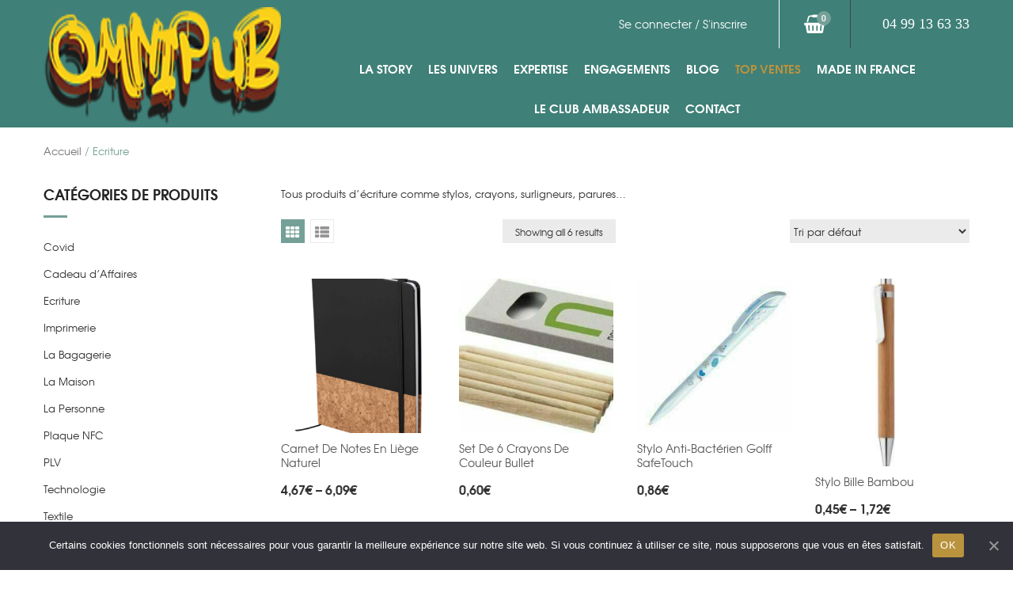

--- FILE ---
content_type: text/html; charset=UTF-8
request_url: https://www.omnipub.net/product-category/ecriture/
body_size: 25135
content:












<!DOCTYPE html>
<html dir="ltr" lang="fr-FR" prefix="og: https://ogp.me/ns#">
<head>
	
	<meta charset="UTF-8" />
	<meta name="viewport" content="width=device-width, initial-scale=1">
	<link rel="profile" href="https://gmpg.org/xfn/11" />
	<link rel="pingback" href="https://www.omnipub.net/xmlrpc.php" />

					<script>document.documentElement.className = document.documentElement.className + ' yes-js js_active js'</script>
			<title>Ecriture - Omnipub</title><link rel="preload" as="style" href="https://fonts.googleapis.com/css?family=Lato%3A100%2C300%2C400%2C700%2C900%2C100italic%2C300italic%2C400italic%2C700italic%2C900italic%7CMontserrat%3A100%2C200%2C300%2C400%2C500%2C600%2C700%2C800%2C900%2C100italic%2C200italic%2C300italic%2C400italic%2C500italic%2C600italic%2C700italic%2C800italic%2C900italic&#038;display=swap" /><link rel="stylesheet" href="https://fonts.googleapis.com/css?family=Lato%3A100%2C300%2C400%2C700%2C900%2C100italic%2C300italic%2C400italic%2C700italic%2C900italic%7CMontserrat%3A100%2C200%2C300%2C400%2C500%2C600%2C700%2C800%2C900%2C100italic%2C200italic%2C300italic%2C400italic%2C500italic%2C600italic%2C700italic%2C800italic%2C900italic&#038;display=swap" media="print" onload="this.media='all'" /><noscript><link rel="stylesheet" href="https://fonts.googleapis.com/css?family=Lato%3A100%2C300%2C400%2C700%2C900%2C100italic%2C300italic%2C400italic%2C700italic%2C900italic%7CMontserrat%3A100%2C200%2C300%2C400%2C500%2C600%2C700%2C800%2C900%2C100italic%2C200italic%2C300italic%2C400italic%2C500italic%2C600italic%2C700italic%2C800italic%2C900italic&#038;display=swap" /></noscript>

		<!-- All in One SEO 4.6.7.1 - aioseo.com -->
		<meta name="description" content="Tous produits d’écriture comme stylos, crayons, surligneurs, parures…" />
		<meta name="robots" content="max-image-preview:large" />
		<meta name="google-site-verification" content="6241lNNB7VzSzKqnbcjqlqHEAKg4BlV1YFfyHZa9764" />
		<link rel="canonical" href="https://www.omnipub.net/product-category/ecriture/" />
		<meta name="generator" content="All in One SEO (AIOSEO) 4.6.7.1" />
		<script type="application/ld+json" class="aioseo-schema">
			{"@context":"https:\/\/schema.org","@graph":[{"@type":"BreadcrumbList","@id":"https:\/\/www.omnipub.net\/product-category\/ecriture\/#breadcrumblist","itemListElement":[{"@type":"ListItem","@id":"https:\/\/www.omnipub.net\/#listItem","position":1,"name":"Domicile","item":"https:\/\/www.omnipub.net\/","nextItem":"https:\/\/www.omnipub.net\/product-category\/ecriture\/#listItem"},{"@type":"ListItem","@id":"https:\/\/www.omnipub.net\/product-category\/ecriture\/#listItem","position":2,"name":"Ecriture","previousItem":"https:\/\/www.omnipub.net\/#listItem"}]},{"@type":"CollectionPage","@id":"https:\/\/www.omnipub.net\/product-category\/ecriture\/#collectionpage","url":"https:\/\/www.omnipub.net\/product-category\/ecriture\/","name":"Ecriture - Omnipub","description":"Tous produits d\u2019\u00e9criture comme stylos, crayons, surligneurs, parures\u2026","inLanguage":"fr-FR","isPartOf":{"@id":"https:\/\/www.omnipub.net\/#website"},"breadcrumb":{"@id":"https:\/\/www.omnipub.net\/product-category\/ecriture\/#breadcrumblist"}},{"@type":"Organization","@id":"https:\/\/www.omnipub.net\/#organization","name":"Omnipub","description":"Communiquer c\u2019est exister","url":"https:\/\/www.omnipub.net\/"},{"@type":"WebSite","@id":"https:\/\/www.omnipub.net\/#website","url":"https:\/\/www.omnipub.net\/","name":"Omnipub","description":"Communiquer c\u2019est exister","inLanguage":"fr-FR","publisher":{"@id":"https:\/\/www.omnipub.net\/#organization"}}]}
		</script>
		<!-- All in One SEO -->


<!-- Google Tag Manager for WordPress by gtm4wp.com -->
<script data-cfasync="false" data-pagespeed-no-defer>//<![CDATA[
	var gtm4wp_datalayer_name = "dataLayer";
	var dataLayer = dataLayer || [];
//]]>
</script>
<!-- End Google Tag Manager for WordPress by gtm4wp.com --><link rel='dns-prefetch' href='//www.google.com' />
<link rel='dns-prefetch' href='//www.googletagmanager.com' />
<link rel='dns-prefetch' href='//fonts.googleapis.com' />
<link rel='dns-prefetch' href='//fonts.gstatic.com' />
<link href='https://fonts.gstatic.com' crossorigin rel='preconnect' />
<link rel="alternate" type="application/rss+xml" title="Omnipub &raquo; Flux" href="https://www.omnipub.net/feed/" />
<link rel="alternate" type="application/rss+xml" title="Omnipub &raquo; Flux des commentaires" href="https://www.omnipub.net/comments/feed/" />
<link rel="alternate" type="application/rss+xml" title="Flux pour Omnipub &raquo; Ecriture Catégorie" href="https://www.omnipub.net/product-category/ecriture/feed/" />
		<!-- This site uses the Google Analytics by MonsterInsights plugin v9.11.1 - Using Analytics tracking - https://www.monsterinsights.com/ -->
							<script src="//www.googletagmanager.com/gtag/js?id=G-QW2EYR90KN"  data-cfasync="false" data-wpfc-render="false" type="text/javascript" async></script>
			<script data-cfasync="false" data-wpfc-render="false" type="text/javascript">
				var mi_version = '9.11.1';
				var mi_track_user = true;
				var mi_no_track_reason = '';
								var MonsterInsightsDefaultLocations = {"page_location":"https:\/\/www.omnipub.net\/product-category\/ecriture\/"};
								if ( typeof MonsterInsightsPrivacyGuardFilter === 'function' ) {
					var MonsterInsightsLocations = (typeof MonsterInsightsExcludeQuery === 'object') ? MonsterInsightsPrivacyGuardFilter( MonsterInsightsExcludeQuery ) : MonsterInsightsPrivacyGuardFilter( MonsterInsightsDefaultLocations );
				} else {
					var MonsterInsightsLocations = (typeof MonsterInsightsExcludeQuery === 'object') ? MonsterInsightsExcludeQuery : MonsterInsightsDefaultLocations;
				}

								var disableStrs = [
										'ga-disable-G-QW2EYR90KN',
									];

				/* Function to detect opted out users */
				function __gtagTrackerIsOptedOut() {
					for (var index = 0; index < disableStrs.length; index++) {
						if (document.cookie.indexOf(disableStrs[index] + '=true') > -1) {
							return true;
						}
					}

					return false;
				}

				/* Disable tracking if the opt-out cookie exists. */
				if (__gtagTrackerIsOptedOut()) {
					for (var index = 0; index < disableStrs.length; index++) {
						window[disableStrs[index]] = true;
					}
				}

				/* Opt-out function */
				function __gtagTrackerOptout() {
					for (var index = 0; index < disableStrs.length; index++) {
						document.cookie = disableStrs[index] + '=true; expires=Thu, 31 Dec 2099 23:59:59 UTC; path=/';
						window[disableStrs[index]] = true;
					}
				}

				if ('undefined' === typeof gaOptout) {
					function gaOptout() {
						__gtagTrackerOptout();
					}
				}
								window.dataLayer = window.dataLayer || [];

				window.MonsterInsightsDualTracker = {
					helpers: {},
					trackers: {},
				};
				if (mi_track_user) {
					function __gtagDataLayer() {
						dataLayer.push(arguments);
					}

					function __gtagTracker(type, name, parameters) {
						if (!parameters) {
							parameters = {};
						}

						if (parameters.send_to) {
							__gtagDataLayer.apply(null, arguments);
							return;
						}

						if (type === 'event') {
														parameters.send_to = monsterinsights_frontend.v4_id;
							var hookName = name;
							if (typeof parameters['event_category'] !== 'undefined') {
								hookName = parameters['event_category'] + ':' + name;
							}

							if (typeof MonsterInsightsDualTracker.trackers[hookName] !== 'undefined') {
								MonsterInsightsDualTracker.trackers[hookName](parameters);
							} else {
								__gtagDataLayer('event', name, parameters);
							}
							
						} else {
							__gtagDataLayer.apply(null, arguments);
						}
					}

					__gtagTracker('js', new Date());
					__gtagTracker('set', {
						'developer_id.dZGIzZG': true,
											});
					if ( MonsterInsightsLocations.page_location ) {
						__gtagTracker('set', MonsterInsightsLocations);
					}
										__gtagTracker('config', 'G-QW2EYR90KN', {"forceSSL":"true","link_attribution":"true"} );
										window.gtag = __gtagTracker;										(function () {
						/* https://developers.google.com/analytics/devguides/collection/analyticsjs/ */
						/* ga and __gaTracker compatibility shim. */
						var noopfn = function () {
							return null;
						};
						var newtracker = function () {
							return new Tracker();
						};
						var Tracker = function () {
							return null;
						};
						var p = Tracker.prototype;
						p.get = noopfn;
						p.set = noopfn;
						p.send = function () {
							var args = Array.prototype.slice.call(arguments);
							args.unshift('send');
							__gaTracker.apply(null, args);
						};
						var __gaTracker = function () {
							var len = arguments.length;
							if (len === 0) {
								return;
							}
							var f = arguments[len - 1];
							if (typeof f !== 'object' || f === null || typeof f.hitCallback !== 'function') {
								if ('send' === arguments[0]) {
									var hitConverted, hitObject = false, action;
									if ('event' === arguments[1]) {
										if ('undefined' !== typeof arguments[3]) {
											hitObject = {
												'eventAction': arguments[3],
												'eventCategory': arguments[2],
												'eventLabel': arguments[4],
												'value': arguments[5] ? arguments[5] : 1,
											}
										}
									}
									if ('pageview' === arguments[1]) {
										if ('undefined' !== typeof arguments[2]) {
											hitObject = {
												'eventAction': 'page_view',
												'page_path': arguments[2],
											}
										}
									}
									if (typeof arguments[2] === 'object') {
										hitObject = arguments[2];
									}
									if (typeof arguments[5] === 'object') {
										Object.assign(hitObject, arguments[5]);
									}
									if ('undefined' !== typeof arguments[1].hitType) {
										hitObject = arguments[1];
										if ('pageview' === hitObject.hitType) {
											hitObject.eventAction = 'page_view';
										}
									}
									if (hitObject) {
										action = 'timing' === arguments[1].hitType ? 'timing_complete' : hitObject.eventAction;
										hitConverted = mapArgs(hitObject);
										__gtagTracker('event', action, hitConverted);
									}
								}
								return;
							}

							function mapArgs(args) {
								var arg, hit = {};
								var gaMap = {
									'eventCategory': 'event_category',
									'eventAction': 'event_action',
									'eventLabel': 'event_label',
									'eventValue': 'event_value',
									'nonInteraction': 'non_interaction',
									'timingCategory': 'event_category',
									'timingVar': 'name',
									'timingValue': 'value',
									'timingLabel': 'event_label',
									'page': 'page_path',
									'location': 'page_location',
									'title': 'page_title',
									'referrer' : 'page_referrer',
								};
								for (arg in args) {
																		if (!(!args.hasOwnProperty(arg) || !gaMap.hasOwnProperty(arg))) {
										hit[gaMap[arg]] = args[arg];
									} else {
										hit[arg] = args[arg];
									}
								}
								return hit;
							}

							try {
								f.hitCallback();
							} catch (ex) {
							}
						};
						__gaTracker.create = newtracker;
						__gaTracker.getByName = newtracker;
						__gaTracker.getAll = function () {
							return [];
						};
						__gaTracker.remove = noopfn;
						__gaTracker.loaded = true;
						window['__gaTracker'] = __gaTracker;
					})();
									} else {
										console.log("");
					(function () {
						function __gtagTracker() {
							return null;
						}

						window['__gtagTracker'] = __gtagTracker;
						window['gtag'] = __gtagTracker;
					})();
									}
			</script>
							<!-- / Google Analytics by MonsterInsights -->
		<link data-minify="1" rel='stylesheet' id='custom-css' href='https://www.omnipub.net/wp-content/cache/min/1/wp-content/themes/hermes/css/custom.css?ver=1768324691' type='text/css' media='all' />
<link data-minify="1" rel='stylesheet' id='berocket_mm_quantity_style-css' href='https://www.omnipub.net/wp-content/cache/min/1/wp-content/plugins/minmax-quantity-for-woocommerce/css/shop.css?ver=1768324691' type='text/css' media='all' />
<link data-minify="1" rel='stylesheet' id='sellsy-libs-intl-tel-input-css' href='https://www.omnipub.net/wp-content/cache/min/1/wp-content/plugins/sellsy/libs/intl-tel-input/build/css/intlTelInput.css?ver=1768324691' type='text/css' media='all' />
<link data-minify="1" rel='stylesheet' id='sellsy-style-css' href='https://www.omnipub.net/wp-content/cache/min/1/wp-content/plugins/sellsy/css/style.css?ver=1768324691' type='text/css' media='all' />
<style id='wp-emoji-styles-inline-css' type='text/css'>

	img.wp-smiley, img.emoji {
		display: inline !important;
		border: none !important;
		box-shadow: none !important;
		height: 1em !important;
		width: 1em !important;
		margin: 0 0.07em !important;
		vertical-align: -0.1em !important;
		background: none !important;
		padding: 0 !important;
	}
</style>
<link rel='stylesheet' id='wp-block-library-css' href='https://www.omnipub.net/wp-includes/css/dist/block-library/style.min.css?ver=6.6.4' type='text/css' media='all' />
<link rel='stylesheet' id='bp-member-block-css' href='https://www.omnipub.net/wp-content/plugins/buddypress/bp-members/css/blocks/member.min.css?ver=7.1.0' type='text/css' media='all' />
<link rel='stylesheet' id='bp-members-block-css' href='https://www.omnipub.net/wp-content/plugins/buddypress/bp-members/css/blocks/members.min.css?ver=7.1.0' type='text/css' media='all' />
<link data-minify="1" rel='stylesheet' id='wc-block-vendors-style-css' href='https://www.omnipub.net/wp-content/cache/min/1/wp-content/plugins/woocommerce/packages/woocommerce-blocks/build/vendors-style.css?ver=1768324691' type='text/css' media='all' />
<link data-minify="1" rel='stylesheet' id='wc-block-style-css' href='https://www.omnipub.net/wp-content/cache/min/1/wp-content/plugins/woocommerce/packages/woocommerce-blocks/build/style.css?ver=1768324691' type='text/css' media='all' />
<link data-minify="1" rel='stylesheet' id='jquery-selectBox-css' href='https://www.omnipub.net/wp-content/cache/min/1/wp-content/plugins/yith-woocommerce-wishlist/assets/css/jquery.selectBox.css?ver=1768324691' type='text/css' media='all' />
<link data-minify="1" rel='stylesheet' id='yith-wcwl-font-awesome-css' href='https://www.omnipub.net/wp-content/cache/min/1/wp-content/plugins/yith-woocommerce-wishlist/assets/css/font-awesome.css?ver=1768324691' type='text/css' media='all' />
<link data-minify="1" rel='stylesheet' id='yith-wcwl-main-css' href='https://www.omnipub.net/wp-content/cache/min/1/wp-content/plugins/yith-woocommerce-wishlist/assets/css/style.css?ver=1768324691' type='text/css' media='all' />
<style id='yith-wcwl-main-inline-css' type='text/css'>
.yith-wcwl-share li a{color: #FFFFFF;}.yith-wcwl-share li a:hover{color: #FFFFFF;}.yith-wcwl-share a.facebook{background: #39599E; background-color: #39599E;}.yith-wcwl-share a.facebook:hover{background: #39599E; background-color: #39599E;}.yith-wcwl-share a.twitter{background: #45AFE2; background-color: #45AFE2;}.yith-wcwl-share a.twitter:hover{background: #39599E; background-color: #39599E;}.yith-wcwl-share a.pinterest{background: #AB2E31; background-color: #AB2E31;}.yith-wcwl-share a.pinterest:hover{background: #39599E; background-color: #39599E;}.yith-wcwl-share a.email{background: #FBB102; background-color: #FBB102;}.yith-wcwl-share a.email:hover{background: #39599E; background-color: #39599E;}.yith-wcwl-share a.whatsapp{background: #00A901; background-color: #00A901;}.yith-wcwl-share a.whatsapp:hover{background: #39599E; background-color: #39599E;}
</style>
<style id='classic-theme-styles-inline-css' type='text/css'>
/*! This file is auto-generated */
.wp-block-button__link{color:#fff;background-color:#32373c;border-radius:9999px;box-shadow:none;text-decoration:none;padding:calc(.667em + 2px) calc(1.333em + 2px);font-size:1.125em}.wp-block-file__button{background:#32373c;color:#fff;text-decoration:none}
</style>
<style id='global-styles-inline-css' type='text/css'>
:root{--wp--preset--aspect-ratio--square: 1;--wp--preset--aspect-ratio--4-3: 4/3;--wp--preset--aspect-ratio--3-4: 3/4;--wp--preset--aspect-ratio--3-2: 3/2;--wp--preset--aspect-ratio--2-3: 2/3;--wp--preset--aspect-ratio--16-9: 16/9;--wp--preset--aspect-ratio--9-16: 9/16;--wp--preset--color--black: #000000;--wp--preset--color--cyan-bluish-gray: #abb8c3;--wp--preset--color--white: #ffffff;--wp--preset--color--pale-pink: #f78da7;--wp--preset--color--vivid-red: #cf2e2e;--wp--preset--color--luminous-vivid-orange: #ff6900;--wp--preset--color--luminous-vivid-amber: #fcb900;--wp--preset--color--light-green-cyan: #7bdcb5;--wp--preset--color--vivid-green-cyan: #00d084;--wp--preset--color--pale-cyan-blue: #8ed1fc;--wp--preset--color--vivid-cyan-blue: #0693e3;--wp--preset--color--vivid-purple: #9b51e0;--wp--preset--gradient--vivid-cyan-blue-to-vivid-purple: linear-gradient(135deg,rgba(6,147,227,1) 0%,rgb(155,81,224) 100%);--wp--preset--gradient--light-green-cyan-to-vivid-green-cyan: linear-gradient(135deg,rgb(122,220,180) 0%,rgb(0,208,130) 100%);--wp--preset--gradient--luminous-vivid-amber-to-luminous-vivid-orange: linear-gradient(135deg,rgba(252,185,0,1) 0%,rgba(255,105,0,1) 100%);--wp--preset--gradient--luminous-vivid-orange-to-vivid-red: linear-gradient(135deg,rgba(255,105,0,1) 0%,rgb(207,46,46) 100%);--wp--preset--gradient--very-light-gray-to-cyan-bluish-gray: linear-gradient(135deg,rgb(238,238,238) 0%,rgb(169,184,195) 100%);--wp--preset--gradient--cool-to-warm-spectrum: linear-gradient(135deg,rgb(74,234,220) 0%,rgb(151,120,209) 20%,rgb(207,42,186) 40%,rgb(238,44,130) 60%,rgb(251,105,98) 80%,rgb(254,248,76) 100%);--wp--preset--gradient--blush-light-purple: linear-gradient(135deg,rgb(255,206,236) 0%,rgb(152,150,240) 100%);--wp--preset--gradient--blush-bordeaux: linear-gradient(135deg,rgb(254,205,165) 0%,rgb(254,45,45) 50%,rgb(107,0,62) 100%);--wp--preset--gradient--luminous-dusk: linear-gradient(135deg,rgb(255,203,112) 0%,rgb(199,81,192) 50%,rgb(65,88,208) 100%);--wp--preset--gradient--pale-ocean: linear-gradient(135deg,rgb(255,245,203) 0%,rgb(182,227,212) 50%,rgb(51,167,181) 100%);--wp--preset--gradient--electric-grass: linear-gradient(135deg,rgb(202,248,128) 0%,rgb(113,206,126) 100%);--wp--preset--gradient--midnight: linear-gradient(135deg,rgb(2,3,129) 0%,rgb(40,116,252) 100%);--wp--preset--font-size--small: 13px;--wp--preset--font-size--medium: 20px;--wp--preset--font-size--large: 36px;--wp--preset--font-size--x-large: 42px;--wp--preset--spacing--20: 0.44rem;--wp--preset--spacing--30: 0.67rem;--wp--preset--spacing--40: 1rem;--wp--preset--spacing--50: 1.5rem;--wp--preset--spacing--60: 2.25rem;--wp--preset--spacing--70: 3.38rem;--wp--preset--spacing--80: 5.06rem;--wp--preset--shadow--natural: 6px 6px 9px rgba(0, 0, 0, 0.2);--wp--preset--shadow--deep: 12px 12px 50px rgba(0, 0, 0, 0.4);--wp--preset--shadow--sharp: 6px 6px 0px rgba(0, 0, 0, 0.2);--wp--preset--shadow--outlined: 6px 6px 0px -3px rgba(255, 255, 255, 1), 6px 6px rgba(0, 0, 0, 1);--wp--preset--shadow--crisp: 6px 6px 0px rgba(0, 0, 0, 1);}:where(.is-layout-flex){gap: 0.5em;}:where(.is-layout-grid){gap: 0.5em;}body .is-layout-flex{display: flex;}.is-layout-flex{flex-wrap: wrap;align-items: center;}.is-layout-flex > :is(*, div){margin: 0;}body .is-layout-grid{display: grid;}.is-layout-grid > :is(*, div){margin: 0;}:where(.wp-block-columns.is-layout-flex){gap: 2em;}:where(.wp-block-columns.is-layout-grid){gap: 2em;}:where(.wp-block-post-template.is-layout-flex){gap: 1.25em;}:where(.wp-block-post-template.is-layout-grid){gap: 1.25em;}.has-black-color{color: var(--wp--preset--color--black) !important;}.has-cyan-bluish-gray-color{color: var(--wp--preset--color--cyan-bluish-gray) !important;}.has-white-color{color: var(--wp--preset--color--white) !important;}.has-pale-pink-color{color: var(--wp--preset--color--pale-pink) !important;}.has-vivid-red-color{color: var(--wp--preset--color--vivid-red) !important;}.has-luminous-vivid-orange-color{color: var(--wp--preset--color--luminous-vivid-orange) !important;}.has-luminous-vivid-amber-color{color: var(--wp--preset--color--luminous-vivid-amber) !important;}.has-light-green-cyan-color{color: var(--wp--preset--color--light-green-cyan) !important;}.has-vivid-green-cyan-color{color: var(--wp--preset--color--vivid-green-cyan) !important;}.has-pale-cyan-blue-color{color: var(--wp--preset--color--pale-cyan-blue) !important;}.has-vivid-cyan-blue-color{color: var(--wp--preset--color--vivid-cyan-blue) !important;}.has-vivid-purple-color{color: var(--wp--preset--color--vivid-purple) !important;}.has-black-background-color{background-color: var(--wp--preset--color--black) !important;}.has-cyan-bluish-gray-background-color{background-color: var(--wp--preset--color--cyan-bluish-gray) !important;}.has-white-background-color{background-color: var(--wp--preset--color--white) !important;}.has-pale-pink-background-color{background-color: var(--wp--preset--color--pale-pink) !important;}.has-vivid-red-background-color{background-color: var(--wp--preset--color--vivid-red) !important;}.has-luminous-vivid-orange-background-color{background-color: var(--wp--preset--color--luminous-vivid-orange) !important;}.has-luminous-vivid-amber-background-color{background-color: var(--wp--preset--color--luminous-vivid-amber) !important;}.has-light-green-cyan-background-color{background-color: var(--wp--preset--color--light-green-cyan) !important;}.has-vivid-green-cyan-background-color{background-color: var(--wp--preset--color--vivid-green-cyan) !important;}.has-pale-cyan-blue-background-color{background-color: var(--wp--preset--color--pale-cyan-blue) !important;}.has-vivid-cyan-blue-background-color{background-color: var(--wp--preset--color--vivid-cyan-blue) !important;}.has-vivid-purple-background-color{background-color: var(--wp--preset--color--vivid-purple) !important;}.has-black-border-color{border-color: var(--wp--preset--color--black) !important;}.has-cyan-bluish-gray-border-color{border-color: var(--wp--preset--color--cyan-bluish-gray) !important;}.has-white-border-color{border-color: var(--wp--preset--color--white) !important;}.has-pale-pink-border-color{border-color: var(--wp--preset--color--pale-pink) !important;}.has-vivid-red-border-color{border-color: var(--wp--preset--color--vivid-red) !important;}.has-luminous-vivid-orange-border-color{border-color: var(--wp--preset--color--luminous-vivid-orange) !important;}.has-luminous-vivid-amber-border-color{border-color: var(--wp--preset--color--luminous-vivid-amber) !important;}.has-light-green-cyan-border-color{border-color: var(--wp--preset--color--light-green-cyan) !important;}.has-vivid-green-cyan-border-color{border-color: var(--wp--preset--color--vivid-green-cyan) !important;}.has-pale-cyan-blue-border-color{border-color: var(--wp--preset--color--pale-cyan-blue) !important;}.has-vivid-cyan-blue-border-color{border-color: var(--wp--preset--color--vivid-cyan-blue) !important;}.has-vivid-purple-border-color{border-color: var(--wp--preset--color--vivid-purple) !important;}.has-vivid-cyan-blue-to-vivid-purple-gradient-background{background: var(--wp--preset--gradient--vivid-cyan-blue-to-vivid-purple) !important;}.has-light-green-cyan-to-vivid-green-cyan-gradient-background{background: var(--wp--preset--gradient--light-green-cyan-to-vivid-green-cyan) !important;}.has-luminous-vivid-amber-to-luminous-vivid-orange-gradient-background{background: var(--wp--preset--gradient--luminous-vivid-amber-to-luminous-vivid-orange) !important;}.has-luminous-vivid-orange-to-vivid-red-gradient-background{background: var(--wp--preset--gradient--luminous-vivid-orange-to-vivid-red) !important;}.has-very-light-gray-to-cyan-bluish-gray-gradient-background{background: var(--wp--preset--gradient--very-light-gray-to-cyan-bluish-gray) !important;}.has-cool-to-warm-spectrum-gradient-background{background: var(--wp--preset--gradient--cool-to-warm-spectrum) !important;}.has-blush-light-purple-gradient-background{background: var(--wp--preset--gradient--blush-light-purple) !important;}.has-blush-bordeaux-gradient-background{background: var(--wp--preset--gradient--blush-bordeaux) !important;}.has-luminous-dusk-gradient-background{background: var(--wp--preset--gradient--luminous-dusk) !important;}.has-pale-ocean-gradient-background{background: var(--wp--preset--gradient--pale-ocean) !important;}.has-electric-grass-gradient-background{background: var(--wp--preset--gradient--electric-grass) !important;}.has-midnight-gradient-background{background: var(--wp--preset--gradient--midnight) !important;}.has-small-font-size{font-size: var(--wp--preset--font-size--small) !important;}.has-medium-font-size{font-size: var(--wp--preset--font-size--medium) !important;}.has-large-font-size{font-size: var(--wp--preset--font-size--large) !important;}.has-x-large-font-size{font-size: var(--wp--preset--font-size--x-large) !important;}
:where(.wp-block-post-template.is-layout-flex){gap: 1.25em;}:where(.wp-block-post-template.is-layout-grid){gap: 1.25em;}
:where(.wp-block-columns.is-layout-flex){gap: 2em;}:where(.wp-block-columns.is-layout-grid){gap: 2em;}
:root :where(.wp-block-pullquote){font-size: 1.5em;line-height: 1.6;}
</style>
<link data-minify="1" rel='stylesheet' id='dashicons-css' href='https://www.omnipub.net/wp-content/cache/min/1/wp-includes/css/dashicons.min.css?ver=1768324691' type='text/css' media='all' />
<style id='dashicons-inline-css' type='text/css'>
[data-font="Dashicons"]:before {font-family: 'Dashicons' !important;content: attr(data-icon) !important;speak: none !important;font-weight: normal !important;font-variant: normal !important;text-transform: none !important;line-height: 1 !important;font-style: normal !important;-webkit-font-smoothing: antialiased !important;-moz-osx-font-smoothing: grayscale !important;}
</style>
<link rel='stylesheet' id='bp-nouveau-css' href='https://www.omnipub.net/wp-content/plugins/buddypress/bp-templates/bp-nouveau/css/buddypress.min.css?ver=7.1.0' type='text/css' media='screen' />
<link data-minify="1" rel='stylesheet' id='contact-form-7-css' href='https://www.omnipub.net/wp-content/cache/min/1/wp-content/plugins/contact-form-7/includes/css/styles.css?ver=1768324691' type='text/css' media='all' />
<link rel='stylesheet' id='cookie-notice-front-css' href='https://www.omnipub.net/wp-content/plugins/cookie-notice/css/front.min.css?ver=6.6.4' type='text/css' media='all' />
<link data-minify="1" rel='stylesheet' id='rs-plugin-settings-css' href='https://www.omnipub.net/wp-content/cache/min/1/wp-content/plugins/revslider/public/assets/css/rs6.css?ver=1768324691' type='text/css' media='all' />
<style id='rs-plugin-settings-inline-css' type='text/css'>
#rs-demo-id {}
</style>
<link data-minify="1" rel='stylesheet' id='woo-advanced-discounts-css' href='https://www.omnipub.net/wp-content/cache/min/1/wp-content/plugins/woo-advanced-discounts/public/css/wad-public.css?ver=1768324691' type='text/css' media='all' />
<link rel='stylesheet' id='o-tooltip-css' href='https://www.omnipub.net/wp-content/plugins/woo-advanced-discounts/public/css/tooltip.min.css?ver=2.21' type='text/css' media='all' />
<link data-minify="1" rel='stylesheet' id='woocommerce-layout-css' href='https://www.omnipub.net/wp-content/cache/min/1/wp-content/plugins/woocommerce/assets/css/woocommerce-layout.css?ver=1768324691' type='text/css' media='all' />
<style id='woocommerce-layout-inline-css' type='text/css'>

	.infinite-scroll .woocommerce-pagination {
		display: none;
	}
</style>
<link data-minify="1" rel='stylesheet' id='woocommerce-smallscreen-css' href='https://www.omnipub.net/wp-content/cache/min/1/wp-content/plugins/woocommerce/assets/css/woocommerce-smallscreen.css?ver=1768324691' type='text/css' media='only screen and (max-width: 768px)' />
<link data-minify="1" rel='stylesheet' id='woocommerce-general-css' href='https://www.omnipub.net/wp-content/cache/min/1/wp-content/plugins/woocommerce/assets/css/woocommerce.css?ver=1768324691' type='text/css' media='all' />
<style id='woocommerce-inline-inline-css' type='text/css'>
.woocommerce form .form-row .required { visibility: visible; }
</style>
<link data-minify="1" rel='stylesheet' id='jquery-colorbox-css' href='https://www.omnipub.net/wp-content/cache/min/1/wp-content/plugins/yith-woocommerce-compare/assets/css/colorbox.css?ver=1768324691' type='text/css' media='all' />
<link data-minify="1" rel='stylesheet' id='woocommerce_prettyPhoto_css-css' href='https://www.omnipub.net/wp-content/cache/min/1/wp-content/plugins/woocommerce/assets/css/prettyPhoto.css?ver=1768324691' type='text/css' media='all' />
<link data-minify="1" rel='stylesheet' id='mm_icomoon-css' href='https://www.omnipub.net/wp-content/cache/min/1/wp-content/plugins/mega_main_menu/framework/src/css/icomoon.css?ver=1768324691' type='text/css' media='all' />
<link data-minify="1" rel='stylesheet' id='mmm_mega_main_menu-css' href='https://www.omnipub.net/wp-content/cache/min/1/wp-content/plugins/mega_main_menu/src/css/cache.skin.css?ver=1768324691' type='text/css' media='all' />
<link data-minify="1" rel='stylesheet' id='design-font-css' href='https://www.omnipub.net/wp-content/cache/min/1/wp-content/themes/hermes/css/font-texgyreadventor.css?ver=1768324691' type='text/css' media='all' />
<link data-minify="1" rel='stylesheet' id='base-style-css' href='https://www.omnipub.net/wp-content/cache/min/1/wp-content/themes/hermes/style.css?ver=1768324691' type='text/css' media='all' />
<link data-minify="1" rel='stylesheet' id='bootstrap-css-css' href='https://www.omnipub.net/wp-content/cache/min/1/wp-content/themes/hermes/css/bootstrap.min.css?ver=1768324691' type='text/css' media='all' />
<link rel='stylesheet' id='bootstrap-theme-css-css' href='https://www.omnipub.net/wp-content/themes/hermes/css/bootstrap-theme.min.css?ver=6.6.4' type='text/css' media='all' />
<link data-minify="1" rel='stylesheet' id='awesome-css-css' href='https://www.omnipub.net/wp-content/cache/min/1/wp-content/themes/hermes/css/font-awesome.min.css?ver=1768324691' type='text/css' media='all' />
<link data-minify="1" rel='stylesheet' id='owl-css-css' href='https://www.omnipub.net/wp-content/cache/min/1/wp-content/themes/hermes/owl-carousel/owl.carousel.css?ver=1768324691' type='text/css' media='all' />
<link data-minify="1" rel='stylesheet' id='owl-theme-css' href='https://www.omnipub.net/wp-content/cache/min/1/wp-content/themes/hermes/owl-carousel/owl.theme.css?ver=1768324691' type='text/css' media='all' />
<link data-minify="1" rel='stylesheet' id='owl-transitions-css' href='https://www.omnipub.net/wp-content/cache/min/1/wp-content/themes/hermes/owl-carousel/owl.transitions.css?ver=1768324691' type='text/css' media='all' />
<link data-minify="1" rel='stylesheet' id='animate-css' href='https://www.omnipub.net/wp-content/cache/min/1/wp-content/themes/hermes/css/animate.css?ver=1768324691' type='text/css' media='all' />
<link data-minify="1" rel='stylesheet' id='fancybox-css' href='https://www.omnipub.net/wp-content/cache/min/1/wp-content/themes/hermes/fancybox/jquery.fancybox.css?ver=1768324691' type='text/css' media='all' />
<link data-minify="1" rel='stylesheet' id='theme-options-css' href='https://www.omnipub.net/wp-content/cache/min/1/wp-content/themes/hermes/css/theme.css?ver=1768324691' type='text/css' media='all' />
<style id='theme-options-inline-css' type='text/css'>
@media screen and (max-width: 600px){
						#wpadminbar{
							position: fixed;
						}
					}
</style>
<link data-minify="1" rel='stylesheet' id='magnific-popup-css' href='https://www.omnipub.net/wp-content/cache/min/1/wp-content/plugins/divi-builder/includes/builder/styles/magnific_popup.css?ver=1768324691' type='text/css' media='all' />
<link data-minify="1" rel='stylesheet' id='et-builder-modules-style-css' href='https://www.omnipub.net/wp-content/cache/min/1/wp-content/plugins/divi-builder/includes/builder/styles/frontend-builder-plugin-style.css?ver=1768324691' type='text/css' media='all' />
<link rel='stylesheet' id='photoswipe-css' href='https://www.omnipub.net/wp-content/plugins/woocommerce/assets/css/photoswipe/photoswipe.min.css?ver=4.8.0' type='text/css' media='all' />
<link rel='stylesheet' id='photoswipe-default-skin-css' href='https://www.omnipub.net/wp-content/plugins/woocommerce/assets/css/photoswipe/default-skin/default-skin.min.css?ver=4.8.0' type='text/css' media='all' />
<noscript></noscript><script type="text/template" id="tmpl-variation-template">
	<div class="woocommerce-variation-description">{{{ data.variation.variation_description }}}</div>
	<div class="woocommerce-variation-price">{{{ data.variation.price_html }}}</div>
	<div class="woocommerce-variation-availability">{{{ data.variation.availability_html }}}</div>
</script>
<script type="text/template" id="tmpl-unavailable-variation-template">
	<p>Désolé, ce produit n&rsquo;est pas disponible. Veuillez choisir une combinaison différente.</p>
</script>
<script type="text/javascript" src="https://www.omnipub.net/wp-includes/js/jquery/jquery.min.js?ver=3.7.1" id="jquery-core-js"></script>
<script type="text/javascript" src="https://www.omnipub.net/wp-includes/js/jquery/jquery-migrate.min.js?ver=3.4.1" id="jquery-migrate-js"></script>
<script type="text/javascript" src="https://www.omnipub.net/wp-content/plugins/google-analytics-for-wordpress/assets/js/frontend-gtag.min.js?ver=9.11.1" id="monsterinsights-frontend-script-js" async="async" data-wp-strategy="async"></script>
<script data-cfasync="false" data-wpfc-render="false" type="text/javascript" id='monsterinsights-frontend-script-js-extra'>/* <![CDATA[ */
var monsterinsights_frontend = {"js_events_tracking":"true","download_extensions":"doc,pdf,ppt,zip,xls,docx,pptx,xlsx","inbound_paths":"[{\"path\":\"\\\/go\\\/\",\"label\":\"affiliate\"},{\"path\":\"\\\/recommend\\\/\",\"label\":\"affiliate\"}]","home_url":"https:\/\/www.omnipub.net","hash_tracking":"false","v4_id":"G-QW2EYR90KN"};/* ]]> */
</script>
<script type="text/javascript" src="https://www.omnipub.net/wp-content/plugins/buddypress/bp-core/js/widget-members.min.js?ver=7.1.0" id="bp-widget-members-js"></script>
<script type="text/javascript" src="https://www.omnipub.net/wp-content/plugins/buddypress/bp-core/js/jquery-query.min.js?ver=7.1.0" id="bp-jquery-query-js"></script>
<script type="text/javascript" src="https://www.omnipub.net/wp-content/plugins/buddypress/bp-core/js/vendor/jquery-cookie.min.js?ver=7.1.0" id="bp-jquery-cookie-js"></script>
<script type="text/javascript" src="https://www.omnipub.net/wp-content/plugins/buddypress/bp-core/js/vendor/jquery-scroll-to.min.js?ver=7.1.0" id="bp-jquery-scroll-to-js"></script>
<script type="text/javascript" id="cookie-notice-front-js-extra">
/* <![CDATA[ */
var cnArgs = {"ajaxUrl":"https:\/\/www.omnipub.net\/wp-admin\/admin-ajax.php","nonce":"5ca596d50a","hideEffect":"fade","position":"bottom","onScroll":"0","onScrollOffset":"100","onClick":"0","cookieName":"cookie_notice_accepted","cookieTime":"2592000","cookieTimeRejected":"2592000","cookiePath":"\/","cookieDomain":"","redirection":"0","cache":"1","refuse":"0","revokeCookies":"0","revokeCookiesOpt":"automatic","secure":"1","coronabarActive":"0"};
/* ]]> */
</script>
<script type="text/javascript" src="https://www.omnipub.net/wp-content/plugins/cookie-notice/js/front.min.js?ver=1.3.2" id="cookie-notice-front-js"></script>
<script data-minify="1" type="text/javascript" src="https://www.omnipub.net/wp-content/cache/min/1/wp-content/plugins/minmax-quantity-for-woocommerce/js/frontend.js?ver=1768324691" id="berocket-front-cart-js-js"></script>
<script type="text/javascript" src="https://www.omnipub.net/wp-content/plugins/revslider/public/assets/js/rbtools.min.js?ver=6.2.23" id="tp-tools-js"></script>
<script type="text/javascript" src="https://www.omnipub.net/wp-content/plugins/revslider/public/assets/js/rs6.min.js?ver=6.2.23" id="revmin-js"></script>
<script data-minify="1" type="text/javascript" src="https://www.omnipub.net/wp-content/cache/min/1/wp-content/plugins/woo-advanced-discounts/public/js/wad-public.js?ver=1768324691" id="woo-advanced-discounts-js"></script>
<script type="text/javascript" src="https://www.omnipub.net/wp-content/plugins/woo-advanced-discounts/public/js/tooltip.min.js?ver=2.21" id="o-tooltip-js"></script>
<script data-minify="1" type="text/javascript" src="https://www.omnipub.net/wp-content/cache/min/1/wp-content/plugins/mega_main_menu/src/js/frontend.js?ver=1768324691" id="mmm_menu_functions-js"></script>

<!-- Extrait de code de la balise Google (gtag.js) ajouté par Site Kit -->

<!-- Extrait Google Analytics ajouté par Site Kit -->
<script type="text/javascript" src="https://www.googletagmanager.com/gtag/js?id=G-FWY9XQ7784" id="google_gtagjs-js" async></script>
<script type="text/javascript" id="google_gtagjs-js-after">
/* <![CDATA[ */
window.dataLayer = window.dataLayer || [];function gtag(){dataLayer.push(arguments);}
gtag("set","linker",{"domains":["www.omnipub.net"]});
gtag("js", new Date());
gtag("set", "developer_id.dZTNiMT", true);
gtag("config", "G-FWY9XQ7784");
/* ]]> */
</script>

<!-- Extrait de code de la balise Google de fin (gtag.js) ajouté par Site Kit -->
<link rel="https://api.w.org/" href="https://www.omnipub.net/wp-json/" /><link rel="EditURI" type="application/rsd+xml" title="RSD" href="https://www.omnipub.net/xmlrpc.php?rsd" />
<meta name="generator" content="WordPress 6.6.4" />
<meta name="generator" content="WooCommerce 4.8.0" />
<meta name="framework" content="Redux 4.1.24" />
	<script type="text/javascript">var ajaxurl = 'https://www.omnipub.net/wp-admin/admin-ajax.php';</script>

<meta name="generator" content="Site Kit by Google 1.132.0" /><script type="application/ld+json">
{
  "@context": "http://schema.org/",
  "@type": "LocalBusiness",
  "@id": "https://www.omnipub.net/",
  "name": "Omnipub",
  "image": "https://www.omnipub.net/wp-content/uploads/2020/12/omn.png",
  "priceRange": "€€",
  "telephone": "04 99 13 63 33",
  "url": "https://www.omnipub.net/",
  "address": {
    "@type": "PostalAddress",
    "streetAddress": "Parc Mermoz, 199 Rue Helene Boucher",
    "addressLocality": "Castelnau-le-Lez",
    "addressRegion": "Hérault",
    "postalCode": "34170",
    "addressCountry": "France"
  },
  "openingHoursSpecification": [
    {
      "@type": "OpeningHoursSpecification",
      "dayOfWeek": ["Monday", "Tuesday", "Wednesday", "Thursday", "Friday"],
      "opens": "09:00",
      "closes": "12:00"
    },
    {
      "@type": "OpeningHoursSpecification",
      "dayOfWeek": ["Monday", "Tuesday", "Wednesday", "Thursday", "Friday"],
      "opens": "14:00",
      "closes": "18:00"
    }
  ],
  "sameAs": ["https://fr-fr.facebook.com/omnipubfrance", "https://www.instagram.com/omnipubfrance/", "https://www.linkedin.com/company/omnipub/", "https://wheretoapp.com/search?poi=14115437341081574321", "http://livepoi.navmii.com/p/view/be31f747-d878-4a78-a64f-01d1eda7977c", "http://yellbo.com/v/castelnau-le-lez/omnipub/12301549", "https://castelnau-le-lez.opendi.fr/886562.html", "https://iglobal.co/france/castelnau-le-lez/omnipub", "http://jelloo.net/v/castelnau-le-lez/omnipub/12246204", "https://castelnau-le-lez.infoisinfo.fr/fiche/omnipub/3183840", "https://montpellier.yalwa.fr/ID_138954273/Omnipub.html", "http://abclocal.net/v/castelnau-le-lez/omnipub/12274712", "https://www.hotfrog.fr/company/1122516775718912", "http://www.tupalo.fr/castelnau-le-lez/omnipub", "http://www.118000.fr/e_C0080944421", "https://www.justacote.com/castelnau-le-lez-34170/centres-commerciaux-et-grands-magasins/omnipub-2878133.htm", "https://www.pages-24.fr/castelnau-le-lez/14001183-omnipub", "https://brownbook.net/business/49508938/omnipub", "https://www.infobel.com/fr/france/omnipub/castelnau_le_lez/FR101736619-0499136333/businessdetails.aspx", "http://guidelocal.net/v/castelnau-le-lez/omnipub/12330991"]
}
</script><script>document.addEventListener("DOMContentLoaded", () => { var e = document.createElement("iframe"); e.src = "https://www.app.limova.ai/embededChatbot?id=684b2e3832f3a166134386a4"; const i = innerWidth < 768, o = i ? "90%" : "420px", t = i ? "calc(100vh - 100px)" : "600px"; Object.assign(e.style, { position: "fixed", bottom: "0", right: i ? "5%" : "30px", border: "none", zIndex: "1000", width: o, height: t, borderRadius: "10px" }); document.body.appendChild(e); window.addEventListener("message", n => { const d = n.data; if (d && typeof d === "object") { if (d.chatbotOpen === true) { e.style.width = o, e.style.height = t } else if (d.chatbotOpen === false) { e.style.width = "50px", e.style.height = "70px" } } }) }); </script>
  <style></style><link rel="preload" href="https://www.omnipub.net/wp-content/plugins/divi-builder/core/admin/fonts/modules.ttf" as="font" crossorigin="anonymous">
<!-- Google Tag Manager for WordPress by gtm4wp.com -->
<script data-cfasync="false" data-pagespeed-no-defer>//<![CDATA[
	var dataLayer_content = {"pagePostType":"product","pagePostType2":"tax-product","pageCategory":[]};
	dataLayer.push( dataLayer_content );//]]>
</script>
<script data-cfasync="false">//<![CDATA[
(function(w,d,s,l,i){w[l]=w[l]||[];w[l].push({'gtm.start':
new Date().getTime(),event:'gtm.js'});var f=d.getElementsByTagName(s)[0],
j=d.createElement(s),dl=l!='dataLayer'?'&l='+l:'';j.async=true;j.src=
'//www.googletagmanager.com/gtm.'+'js?id='+i+dl;f.parentNode.insertBefore(j,f);
})(window,document,'script','dataLayer','GTM-N563MF6');//]]>
</script>
<!-- End Google Tag Manager -->
<!-- End Google Tag Manager for WordPress by gtm4wp.com -->	<noscript><style>.woocommerce-product-gallery{ opacity: 1 !important; }</style></noscript>
	<meta name="generator" content="Powered by Slider Revolution 6.2.23 - responsive, Mobile-Friendly Slider Plugin for WordPress with comfortable drag and drop interface." />
<link rel="icon" href="https://www.omnipub.net/wp-content/uploads/2025/11/cropped-favicon_vert-32x32.png" sizes="32x32" />
<link rel="icon" href="https://www.omnipub.net/wp-content/uploads/2025/11/cropped-favicon_vert-192x192.png" sizes="192x192" />
<link rel="apple-touch-icon" href="https://www.omnipub.net/wp-content/uploads/2025/11/cropped-favicon_vert-180x180.png" />
<meta name="msapplication-TileImage" content="https://www.omnipub.net/wp-content/uploads/2025/11/cropped-favicon_vert-270x270.png" />
<script type="text/javascript">function setREVStartSize(e){
			//window.requestAnimationFrame(function() {				 
				window.RSIW = window.RSIW===undefined ? window.innerWidth : window.RSIW;	
				window.RSIH = window.RSIH===undefined ? window.innerHeight : window.RSIH;	
				try {								
					var pw = document.getElementById(e.c).parentNode.offsetWidth,
						newh;
					pw = pw===0 || isNaN(pw) ? window.RSIW : pw;
					e.tabw = e.tabw===undefined ? 0 : parseInt(e.tabw);
					e.thumbw = e.thumbw===undefined ? 0 : parseInt(e.thumbw);
					e.tabh = e.tabh===undefined ? 0 : parseInt(e.tabh);
					e.thumbh = e.thumbh===undefined ? 0 : parseInt(e.thumbh);
					e.tabhide = e.tabhide===undefined ? 0 : parseInt(e.tabhide);
					e.thumbhide = e.thumbhide===undefined ? 0 : parseInt(e.thumbhide);
					e.mh = e.mh===undefined || e.mh=="" || e.mh==="auto" ? 0 : parseInt(e.mh,0);		
					if(e.layout==="fullscreen" || e.l==="fullscreen") 						
						newh = Math.max(e.mh,window.RSIH);					
					else{					
						e.gw = Array.isArray(e.gw) ? e.gw : [e.gw];
						for (var i in e.rl) if (e.gw[i]===undefined || e.gw[i]===0) e.gw[i] = e.gw[i-1];					
						e.gh = e.el===undefined || e.el==="" || (Array.isArray(e.el) && e.el.length==0)? e.gh : e.el;
						e.gh = Array.isArray(e.gh) ? e.gh : [e.gh];
						for (var i in e.rl) if (e.gh[i]===undefined || e.gh[i]===0) e.gh[i] = e.gh[i-1];
											
						var nl = new Array(e.rl.length),
							ix = 0,						
							sl;					
						e.tabw = e.tabhide>=pw ? 0 : e.tabw;
						e.thumbw = e.thumbhide>=pw ? 0 : e.thumbw;
						e.tabh = e.tabhide>=pw ? 0 : e.tabh;
						e.thumbh = e.thumbhide>=pw ? 0 : e.thumbh;					
						for (var i in e.rl) nl[i] = e.rl[i]<window.RSIW ? 0 : e.rl[i];
						sl = nl[0];									
						for (var i in nl) if (sl>nl[i] && nl[i]>0) { sl = nl[i]; ix=i;}															
						var m = pw>(e.gw[ix]+e.tabw+e.thumbw) ? 1 : (pw-(e.tabw+e.thumbw)) / (e.gw[ix]);					
						newh =  (e.gh[ix] * m) + (e.tabh + e.thumbh);
					}				
					if(window.rs_init_css===undefined) window.rs_init_css = document.head.appendChild(document.createElement("style"));					
					document.getElementById(e.c).height = newh+"px";
					window.rs_init_css.innerHTML += "#"+e.c+"_wrapper { height: "+newh+"px }";				
				} catch(e){
					console.log("Failure at Presize of Slider:" + e)
				}					   
			//});
		  };</script>
		<style type="text/css" id="wp-custom-css">
			.footer .widget-title { color: #fff !important;}

.footer i.fa {
	    font-size: 24px;
	margin-right:10px;
}

.et-db #et-boc .et-l .et_pb_slider .et_pb_slide_0.et_pb_slide>.et_pb_container {
	margin-right: 0;
}

html .et-db #et-boc .et-l .et_pb_slider .et_pb_slide_0.et_pb_slide .et_pb_slide_description .et_pb_slide_title {
	width: 611px;
	text-align: left !important;
	background: #ba933e;
	padding: 20px;
}

.bg-txt {
	background: #ba933e !important;
	padding: 2px 5px !important;
}

.et-pb-active-slide .et_pb_slide_description {
	animation: none !important;
}

.et-pb-active-slide .et_pb_slide_title {
	transform: translateX(100vw);
	animation: slide-in 1s forwards;
	animation-delay: .5s;
}

.et-pb-active-slide .et_pb_slide_content p {
	transform: translateX(100vw);
	animation: slide-in 1s forwards;
	animation-delay: 2s;
}

.et-pb-active-slide .et_pb_slide_content p:first-child {
	animation-delay: 1.5s;
}

/*.et-pb-active-slide .et_pb_slide_content p:nth-child(2) {
	animation-delay: 1s;
}*/


.et-pb-active-slide .et_pb_slide_content p:nth-child(2) {
	transform: translate(0, 500px);
	animation: slide-in-y 1s forwards;
	animation-delay: 2.5s;
}


.et-pb-active-slide .et_pb_slide_content p:nth-child(3) {
	transform: translate(0, 550px);
	animation: slide-in-y-last 1s forwards;
	animation-delay: 3.5s;
}


@keyframes slide-in {
    100% { transform: translateX(0); }
}
@keyframes slide-in-y {
    100% { transform: translate(0, 0); }
}
@keyframes slide-in-y-last {
    100% { transform: translate(0, 10px); }
}

.newsletter {
	    font-size: 14px;
    color: #fff;
    font-family: texgyreadventorbold, sans-serif;
    text-align: center;
    background: #ba933e;
    font-style: normal;
	padding: 15px 30px;
}

#sellsy_btn_contact:hover,
.newsletter:hover {	
    background: #fff;
    color: #ba933e;
}

.header-container.fifth .header .col-logo .logo {
    margin-top: -67px !important;
}

.header-container.fifth .header.sticky .col-logo .logo {
    margin-top: -9px !important;
}


.header-container.fifth .header .col-logo img {
	height: 150px !important;
}

.header-container.fifth .header.sticky .col-logo img {
	height: 90px !important;
}

@media screen and (max-width: 767px) {
	.header-container.fifth .header .col-logo .logo {
    margin-top: -5px !important;
	}

	.header-container.fifth .header .col-logo img {
		height: 90px !important;
	}
}

.page-id-1102 #main-content {
	background: #f5f4f1;
}

#form_contact > div {
	display: inline-block;
	width: calc(50% - 12px);
	margin-bottom: 15px !important;
} 

#form_contact > div:nth-child(even) {
	margin-right:10px;
	margin-left:0;
} 

#form_contact > div:nth-child(odd) {
	margin-right: 0;
	margin-left:10px;
} 

#form_contact > div.full-width {
	display: block;
	width: 100%;
} 

#form_contact > div.full-width textarea {
	display: block;
	height: 200px;
	width: 100%;
	background: #fff;
	padding: 10px;
	border: 1px solid #fff;
} 
#form_contact >div label {
	display: none;
}
.g-recaptcha {
	margin-top: 20px !important;
}

#form_contact label span {
	margin-left: 10px !important;
}

#form_contact input[type=text],
#form_contact input[type=email] {
	width: 100% !important;
	background: #fff;
	border: 1px solid #fff !important;
	padding: 10px !important;
}

#form_contact > div.full-width textarea:focus,
#form_contact input[type=text]:focus,
#form_contact input[type=email]:focus {
	border: 1px solid #ba933e !important;
}


#form_contact ::placeholder {
  color: #8d8d8d !important;
}

#sellsy_btn_contact {
	    font-size: 14px !important;
    color: #fff !important;
    font-family: texgyreadventorbold, sans-serif !important;
    text-align: center !important;
    background: #ba933e !important;
    font-style: normal  !important;
	padding: 15px 30px !important;
}

#sellsy_btn_contact:hover {	
    background: #fff !important;
    color: #ba933e !important;
}

.et-db #et-boc .et-l .et_pb_module a:not(.wc-forward) {
	line-height: 0;
}

.woocommerce-Tabs-panel--description .wp-playlist {
	max-width: 470px
}

.cn-button.bootstrap {
	background: #ba933e;
}

.cn-button.bootstrap:hover {
	color: #ba933e;
	background: #fff;
}

.sku_wrapper {
      display: none !important;
}

.single-post #secondary {
	display: none;
}

.single-post #main-column {
	width: 100%;
}

.link-topsell a {
	color: #ba933e !important;
}		</style>
		<style id="hermes_opt-dynamic-css" title="dynamic-css" class="redux-options-output">body{background-color:#fff;}{background-color:#3f8078;background-position:center center;background-size:contain;}{background-color:transparent;background-repeat:no-repeat;}{background-color:#dd9933;}body{font-family:Lato;line-height:24px;font-weight:400;font-style:normal;color:#333;font-size:13px;font-display:swap;}body.blog header.blog-entry-header{background-color:#ddd;}body.error404{background-color:#444444;}</style><noscript><style id="rocket-lazyload-nojs-css">.rll-youtube-player, [data-lazy-src]{display:none !important;}</style></noscript><style id="wpforms-css-vars-root">
				:root {
					--wpforms-field-border-radius: 3px;
--wpforms-field-border-style: solid;
--wpforms-field-border-size: 1px;
--wpforms-field-background-color: #ffffff;
--wpforms-field-border-color: rgba( 0, 0, 0, 0.25 );
--wpforms-field-border-color-spare: rgba( 0, 0, 0, 0.25 );
--wpforms-field-text-color: rgba( 0, 0, 0, 0.7 );
--wpforms-field-menu-color: #ffffff;
--wpforms-label-color: rgba( 0, 0, 0, 0.85 );
--wpforms-label-sublabel-color: rgba( 0, 0, 0, 0.55 );
--wpforms-label-error-color: #d63637;
--wpforms-button-border-radius: 3px;
--wpforms-button-border-style: none;
--wpforms-button-border-size: 1px;
--wpforms-button-background-color: #066aab;
--wpforms-button-border-color: #066aab;
--wpforms-button-text-color: #ffffff;
--wpforms-page-break-color: #066aab;
--wpforms-background-image: none;
--wpforms-background-position: center center;
--wpforms-background-repeat: no-repeat;
--wpforms-background-size: cover;
--wpforms-background-width: 100px;
--wpforms-background-height: 100px;
--wpforms-background-color: rgba( 0, 0, 0, 0 );
--wpforms-background-url: none;
--wpforms-container-padding: 0px;
--wpforms-container-border-style: none;
--wpforms-container-border-width: 1px;
--wpforms-container-border-color: #000000;
--wpforms-container-border-radius: 3px;
--wpforms-field-size-input-height: 43px;
--wpforms-field-size-input-spacing: 15px;
--wpforms-field-size-font-size: 16px;
--wpforms-field-size-line-height: 19px;
--wpforms-field-size-padding-h: 14px;
--wpforms-field-size-checkbox-size: 16px;
--wpforms-field-size-sublabel-spacing: 5px;
--wpforms-field-size-icon-size: 1;
--wpforms-label-size-font-size: 16px;
--wpforms-label-size-line-height: 19px;
--wpforms-label-size-sublabel-font-size: 14px;
--wpforms-label-size-sublabel-line-height: 17px;
--wpforms-button-size-font-size: 17px;
--wpforms-button-size-height: 41px;
--wpforms-button-size-padding-h: 15px;
--wpforms-button-size-margin-top: 10px;
--wpforms-container-shadow-size-box-shadow: none;

				}
			</style></head>
<body data-rsssl=1 class="bp-nouveau archive tax-product_cat term-ecriture term-48 theme-hermes mmm mega_main_menu-2-1-2 cookies-not-set et_divi_builder woocommerce woocommerce-page woocommerce-no-js hermes-animate-scroll et-pb-theme-hermes et-db no-js">
<div class="main-wrapper">
 
	<header>
		<div class="header-container fifth">
				<div class="top-bar">
			<div class="container">
				<div class="row">
					<div class="col-sm-6 nav-top-bar">
											</div>
					<div class="col-sm-6 social-bar">
						<div class="header-tel pull-right"> 
							<a href="tel:+33499136333"> </a>
							<span style="font-family: verdana; font-size: 18px;">04 99 13 63 33</span>
						</div>
																				<div class="shoping_cart can-scroll-top pull-right">
							<div class="widget woocommerce widget_shopping_cart"><div class="widget_shopping_cart_content"></div></div>							</div>
																		<div class="login-page pull-right">
															<a class="acc-btn" href="https://www.omnipub.net/my-account/" title="Se connecter / S&#039;inscrire">Se connecter / S&#039;inscrire</a>
													</div>
						
					</div>
				</div>
			</div>
		</div>
				<div class="header">
			<div class="container">
				<div class="row">
					<div class="col-md-12 col-xs-6 col-logo">
													<div class="logo"><a href="https://www.omnipub.net/" title="Omnipub" rel="home"><img width="198" height="64" src="data:image/svg+xml,%3Csvg%20xmlns='http://www.w3.org/2000/svg'%20viewBox='0%200%20198%2064'%3E%3C/svg%3E" alt="Omnipub" data-lazy-src="https://www.omnipub.net/wp-content/uploads/2025/11/logo_omnipub_sans_fond_lkd.png"/><noscript><img width="198" height="64" src="https://www.omnipub.net/wp-content/uploads/2025/11/logo_omnipub_sans_fond_lkd.png" alt="Omnipub"/></noscript></a></div>
											</div>
					<div class="col-md-12 col-xs-6 col-menu">
						<div class="nav-menus">
							<div class="nav-desktop visible-lg visible-md">
								<div class="primary-menu-container"><ul id="menu-principal" class="nav-menu"><li id="menu-item-4445" class="menu-item menu-item-type-post_type menu-item-object-page menu-item-4445"><a href="https://www.omnipub.net/la-story/">La Story</a></li>
<li id="menu-item-16" class="menu-item menu-item-type-custom menu-item-object-custom menu-item-has-children menu-item-16 dropdown"><a href="#">Les univers</a>
<ul class="sub-menu">
	<li id="menu-item-17" class="menu-item menu-item-type-custom menu-item-object-custom menu-item-17"><a target="_blank" rel="noopener" href="https://omnipub.cool-shop.eu/fr">Catalogue Général</a></li>
	<li id="menu-item-18" class="menu-item menu-item-type-custom menu-item-object-custom menu-item-18"><a target="_blank" rel="noopener" href="https://premium.omnipub.net/fr/">Catalogue Premium</a></li>
	<li id="menu-item-19" class="menu-item menu-item-type-custom menu-item-object-custom menu-item-19"><a target="_blank" rel="noopener" href="https://www.aleaoffice.com/fr/mobilier">Catalogue Mobilier</a></li>
	<li id="menu-item-4419" class="menu-item menu-item-type-custom menu-item-object-custom menu-item-4419"><a href="https://www.calameo.com/read/005334242beb3e2b683ea">Catalogue Green</a></li>
</ul>
</li>
<li id="menu-item-894" class="menu-item menu-item-type-custom menu-item-object-custom menu-item-has-children menu-item-894 dropdown"><a href="#">Expertise</a>
<ul class="sub-menu">
	<li id="menu-item-4422" class="menu-item menu-item-type-post_type menu-item-object-page menu-item-4422"><a href="https://www.omnipub.net/les-techniques-de-marquage/">Les techniques de Marquage</a></li>
	<li id="menu-item-3780" class="menu-item menu-item-type-post_type menu-item-object-page menu-item-3780"><a href="https://www.omnipub.net/textiles-guides-des-tailles/">Textiles : Guides des Tailles</a></li>
	<li id="menu-item-4354" class="menu-item menu-item-type-post_type menu-item-object-page menu-item-4354"><a href="https://www.omnipub.net/nos-conseils-communication/">Nos conseils communication</a></li>
</ul>
</li>
<li id="menu-item-590" class="menu-item menu-item-type-custom menu-item-object-custom menu-item-has-children menu-item-590 dropdown"><a href="#">Engagements</a>
<ul class="sub-menu">
	<li id="menu-item-3536" class="menu-item menu-item-type-post_type menu-item-object-page menu-item-3536"><a href="https://www.omnipub.net/notre-demarche-rse/">Notre démarche RSE</a></li>
	<li id="menu-item-3711" class="menu-item menu-item-type-post_type menu-item-object-page menu-item-3711"><a href="https://www.omnipub.net/les-certificats/">Les certificats</a></li>
	<li id="menu-item-4356" class="menu-item menu-item-type-post_type menu-item-object-page menu-item-4356"><a href="https://www.omnipub.net/la-federation-2fpco/">La 2FPCO</a></li>
</ul>
</li>
<li id="menu-item-3776" class="menu-item menu-item-type-post_type menu-item-object-page menu-item-3776"><a href="https://www.omnipub.net/blog/">Blog</a></li>
<li id="menu-item-2392" class="link-topsell menu-item menu-item-type-post_type menu-item-object-page menu-item-2392"><a href="https://www.omnipub.net/shop/">TOP VENTES</a></li>
<li id="menu-item-4837" class="menu-item menu-item-type-post_type menu-item-object-page menu-item-4837"><a href="https://www.omnipub.net/made-in-france/">Made in france</a></li>
<li id="menu-item-3227" class="menu-item menu-item-type-post_type menu-item-object-page menu-item-3227"><a href="https://www.omnipub.net/club-ambassadeur/">Le Club Ambassadeur</a></li>
<li id="menu-item-1105" class="menu-item menu-item-type-post_type menu-item-object-page menu-item-1105"><a href="https://www.omnipub.net/contact/">contact</a></li>
</ul></div>							</div>
							
							<div class="nav-mobile visible-xs visible-sm">
								<div class="mobile-menu-overlay"></div>
								<div class="toggle-menu"><i class="fa fa-bars"></i></div>
								<div class="mobile-navigation">
									<div class="mobile-menu-container"><ul id="menu-principal-1" class="nav-menu mobile-menu"><li class="menu-item menu-item-type-post_type menu-item-object-page menu-item-4445"><a href="https://www.omnipub.net/la-story/">La Story</a></li>
<li class="menu-item menu-item-type-custom menu-item-object-custom menu-item-has-children menu-item-16 dropdown"><a href="#">Les univers</a>
<ul class="sub-menu">
	<li class="menu-item menu-item-type-custom menu-item-object-custom menu-item-17"><a target="_blank" rel="noopener" href="https://omnipub.cool-shop.eu/fr">Catalogue Général</a></li>
	<li class="menu-item menu-item-type-custom menu-item-object-custom menu-item-18"><a target="_blank" rel="noopener" href="https://premium.omnipub.net/fr/">Catalogue Premium</a></li>
	<li class="menu-item menu-item-type-custom menu-item-object-custom menu-item-19"><a target="_blank" rel="noopener" href="https://www.aleaoffice.com/fr/mobilier">Catalogue Mobilier</a></li>
	<li class="menu-item menu-item-type-custom menu-item-object-custom menu-item-4419"><a href="https://www.calameo.com/read/005334242beb3e2b683ea">Catalogue Green</a></li>
</ul>
</li>
<li class="menu-item menu-item-type-custom menu-item-object-custom menu-item-has-children menu-item-894 dropdown"><a href="#">Expertise</a>
<ul class="sub-menu">
	<li class="menu-item menu-item-type-post_type menu-item-object-page menu-item-4422"><a href="https://www.omnipub.net/les-techniques-de-marquage/">Les techniques de Marquage</a></li>
	<li class="menu-item menu-item-type-post_type menu-item-object-page menu-item-3780"><a href="https://www.omnipub.net/textiles-guides-des-tailles/">Textiles : Guides des Tailles</a></li>
	<li class="menu-item menu-item-type-post_type menu-item-object-page menu-item-4354"><a href="https://www.omnipub.net/nos-conseils-communication/">Nos conseils communication</a></li>
</ul>
</li>
<li class="menu-item menu-item-type-custom menu-item-object-custom menu-item-has-children menu-item-590 dropdown"><a href="#">Engagements</a>
<ul class="sub-menu">
	<li class="menu-item menu-item-type-post_type menu-item-object-page menu-item-3536"><a href="https://www.omnipub.net/notre-demarche-rse/">Notre démarche RSE</a></li>
	<li class="menu-item menu-item-type-post_type menu-item-object-page menu-item-3711"><a href="https://www.omnipub.net/les-certificats/">Les certificats</a></li>
	<li class="menu-item menu-item-type-post_type menu-item-object-page menu-item-4356"><a href="https://www.omnipub.net/la-federation-2fpco/">La 2FPCO</a></li>
</ul>
</li>
<li class="menu-item menu-item-type-post_type menu-item-object-page menu-item-3776"><a href="https://www.omnipub.net/blog/">Blog</a></li>
<li class="link-topsell menu-item menu-item-type-post_type menu-item-object-page menu-item-2392"><a href="https://www.omnipub.net/shop/">TOP VENTES</a></li>
<li class="menu-item menu-item-type-post_type menu-item-object-page menu-item-4837"><a href="https://www.omnipub.net/made-in-france/">Made in france</a></li>
<li class="menu-item menu-item-type-post_type menu-item-object-page menu-item-3227"><a href="https://www.omnipub.net/club-ambassadeur/">Le Club Ambassadeur</a></li>
<li class="menu-item menu-item-type-post_type menu-item-object-page menu-item-1105"><a href="https://www.omnipub.net/contact/">contact</a></li>
</ul></div>								</div>
							</div>
						</div>
						
					</div>
				</div>
			</div>
		</div>
		<div class="clearfix"></div>
	</div>	</header>
	<div id="content" class="site-content "><div class="main-container">
	<div class="page-content">
		<div class="container">
			<nav class="woocommerce-breadcrumb"><a href="https://www.omnipub.net">Accueil</a>&nbsp;&#47;&nbsp;Ecriture</nav>		</div>
		<div class="shop_content">
			<div class="container">
				<div class="row">
											 
				<div class="col-xs-12 col-md-3 sidebar-shop" id="secondary">
					 
					<aside id="nav_menu-4" class="widget widget_nav_menu first_last"><h3 class="widget-title"><span>CATÉGORIES DE PRODUITS</span></h3><div class="menu-shop_cat-container"><ul id="menu-shop_cat" class="menu"><li id="menu-item-2529" class="menu-item menu-item-type-taxonomy menu-item-object-product_cat menu-item-2529"><a href="https://www.omnipub.net/product-category/covid/">Covid</a></li>
<li id="menu-item-2528" class="menu-item menu-item-type-taxonomy menu-item-object-product_cat menu-item-2528"><a href="https://www.omnipub.net/product-category/cadeau-daffaires/">Cadeau d&#8217;Affaires</a></li>
<li id="menu-item-2530" class="menu-item menu-item-type-taxonomy menu-item-object-product_cat current-menu-item menu-item-2530 active"><a href="https://www.omnipub.net/product-category/ecriture/" aria-current="page">Ecriture</a></li>
<li id="menu-item-2531" class="menu-item menu-item-type-taxonomy menu-item-object-product_cat menu-item-2531"><a href="https://www.omnipub.net/product-category/imprimerie/">Imprimerie</a></li>
<li id="menu-item-2532" class="menu-item menu-item-type-taxonomy menu-item-object-product_cat menu-item-2532"><a href="https://www.omnipub.net/product-category/la-bagagerie/">La Bagagerie</a></li>
<li id="menu-item-2533" class="menu-item menu-item-type-taxonomy menu-item-object-product_cat menu-item-2533"><a href="https://www.omnipub.net/product-category/la-maison/">La Maison</a></li>
<li id="menu-item-2534" class="menu-item menu-item-type-taxonomy menu-item-object-product_cat menu-item-2534"><a href="https://www.omnipub.net/product-category/la-personne/">La Personne</a></li>
<li id="menu-item-3338" class="menu-item menu-item-type-taxonomy menu-item-object-product_cat menu-item-3338"><a href="https://www.omnipub.net/product-category/plaque-nfc/">Plaque NFC</a></li>
<li id="menu-item-2535" class="menu-item menu-item-type-taxonomy menu-item-object-product_cat menu-item-2535"><a href="https://www.omnipub.net/product-category/plv-publicite-sur-lieu-de-vente/">PLV</a></li>
<li id="menu-item-2536" class="menu-item menu-item-type-taxonomy menu-item-object-product_cat menu-item-2536"><a href="https://www.omnipub.net/product-category/technologie/">Technologie</a></li>
<li id="menu-item-2537" class="menu-item menu-item-type-taxonomy menu-item-object-product_cat menu-item-2537"><a href="https://www.omnipub.net/product-category/textile/">Textile</a></li>
<li id="menu-item-4564" class="menu-item menu-item-type-taxonomy menu-item-object-product_cat menu-item-4564"><a href="https://www.omnipub.net/product-category/gastronomie/">Gastronomie</a></li>
<li id="menu-item-4799" class="menu-item menu-item-type-taxonomy menu-item-object-product_cat menu-item-4799"><a href="https://www.omnipub.net/product-category/made-in-france/">Made In France</a></li>
</ul></div></aside> 
				</div>
 										<div id="archive-product" class="col-xs-12 col-md-9">
						
						<div class="archive-border">
															
																<div class="category-desc sidebar">
									<div class="term-description"><p>Tous produits d&#8217;écriture comme stylos, crayons, surligneurs, parures&#8230;</p>
</div>								</div>
																								<div class="toolbar">
									<div class="view-mode">
										<label>View on</label>
										<a href="javascript:void(0)" class="grid  active" title="Grid"><i class="fa fa-th"></i></a>
										<a href="javascript:void(0)" class="list " title="List"><i class="fa fa-th-list"></i></a>
									</div>
									<div class="woocommerce-notices-wrapper"></div><p class="woocommerce-result-count">
	Showing all 6 results</p>
<form class="woocommerce-ordering" method="get">
	<select name="orderby" class="orderby">
					<option value="menu_order"  selected='selected'>Tri par défaut</option>
					<option value="popularity" >Tri par popularité</option>
					<option value="date" >Tri du plus récent au plus ancien</option>
					<option value="price" >Tri par tarif croissant</option>
					<option value="price-desc" >Tri par tarif décroissant</option>
			</select>
	</form>
									<div class="clearfix"></div>
								</div>
							
																<div class="shop-products products row grid-view sidebar">
									
																		
									
										
<div class="item-col col-xs-12 col-sm-4 col-md-3 post-2811 product type-product status-publish has-post-thumbnail product_cat-ecriture first instock taxable shipping-taxable purchasable product-type-variable">
	<div class="product-wrapper">
				
		<div class="list-col4 ">
			<div class="product-image">
			
							
				<a href="https://www.omnipub.net/product/carnet-de-notes-en-liege-naturel/" title="Carnet de notes en liège naturel">
					<img width="300" height="300" src="data:image/svg+xml,%3Csvg%20xmlns='http://www.w3.org/2000/svg'%20viewBox='0%200%20300%20300'%3E%3C/svg%3E" class="primary_image" alt="Carnet" decoding="async" fetchpriority="high" data-lazy-srcset="https://www.omnipub.net/wp-content/uploads/2022/01/Carnet-300x300.png 300w, https://www.omnipub.net/wp-content/uploads/2022/01/Carnet-150x150.png 150w, https://www.omnipub.net/wp-content/uploads/2022/01/Carnet-600x600.png 600w" data-lazy-sizes="(max-width: 300px) 100vw, 300px" data-lazy-src="https://www.omnipub.net/wp-content/uploads/2022/01/Carnet-300x300.png" /><noscript><img width="300" height="300" src="https://www.omnipub.net/wp-content/uploads/2022/01/Carnet-300x300.png" class="primary_image" alt="Carnet" decoding="async" fetchpriority="high" srcset="https://www.omnipub.net/wp-content/uploads/2022/01/Carnet-300x300.png 300w, https://www.omnipub.net/wp-content/uploads/2022/01/Carnet-150x150.png 150w, https://www.omnipub.net/wp-content/uploads/2022/01/Carnet-600x600.png 600w" sizes="(max-width: 300px) 100vw, 300px" /></noscript>											<span class="shadow"></span>
									</a>
								<div class="quickviewbtn">
					<a class="detail-link quickview" data-quick-id="2811" href="https://www.omnipub.net/product/carnet-de-notes-en-liege-naturel/" title="Carnet de notes en liège naturel">Quick View</a>
				</div>
							</div>
		</div>
		<div class="list-col8 ">
			<div class="gridview">
				<h2 class="product-name">
					<a href="https://www.omnipub.net/product/carnet-de-notes-en-liege-naturel/">Carnet de notes en liège naturel</a>
				</h2>
								<div class="price-box"><span class="woocommerce-Price-amount amount"><bdi>4,67<span class="woocommerce-Price-currencySymbol">&euro;</span></bdi></span> &ndash; <span class="woocommerce-Price-amount amount"><bdi>6,09<span class="woocommerce-Price-currencySymbol">&euro;</span></bdi></span></div>
				<div class="actions">
					<ul class="add-to-links clearfix">
						<li>
							<p class="add_to_cart_inline"><a href="https://www.omnipub.net/product/carnet-de-notes-en-liege-naturel/" data-quantity="1" class="button product_type_variable add_to_cart_button" data-product_id="2811" data-product_sku="" aria-label="Sélectionner les options pour &ldquo;Carnet de notes en liège naturel&rdquo;" rel="nofollow">Choix des options</a></p>						</li>

						<li>	
							
<div class="yith-wcwl-add-to-wishlist add-to-wishlist-2811  wishlist-fragment on-first-load" data-fragment-ref="2811" data-fragment-options="{&quot;base_url&quot;:&quot;&quot;,&quot;in_default_wishlist&quot;:false,&quot;is_single&quot;:false,&quot;show_exists&quot;:false,&quot;product_id&quot;:2811,&quot;parent_product_id&quot;:2811,&quot;product_type&quot;:&quot;variable&quot;,&quot;show_view&quot;:false,&quot;browse_wishlist_text&quot;:&quot;Parcourir la liste de souhaits&quot;,&quot;already_in_wishslist_text&quot;:&quot;Le produit est d\u00e9j\u00e0 dans votre liste de souhaits!&quot;,&quot;product_added_text&quot;:&quot;Produit ajout\u00e9!&quot;,&quot;heading_icon&quot;:&quot;fa-heart-o&quot;,&quot;available_multi_wishlist&quot;:false,&quot;disable_wishlist&quot;:false,&quot;show_count&quot;:false,&quot;ajax_loading&quot;:false,&quot;loop_position&quot;:&quot;after_add_to_cart&quot;,&quot;item&quot;:&quot;add_to_wishlist&quot;}">
			
			<!-- ADD TO WISHLIST -->
			
<div class="yith-wcwl-add-button">
	<a href="?add_to_wishlist=2811" rel="nofollow" data-product-id="2811" data-product-type="variable" data-original-product-id="2811" class="add_to_wishlist single_add_to_wishlist" data-title="Ajouter à la liste de souhaits">
		<i class="yith-wcwl-icon fa fa-heart-o"></i>		<span>Ajouter à la liste de souhaits</span>
	</a>
</div>
			<!-- COUNT TEXT -->
			
			</div>						</li>
						<li>
							<div class="woocommerce product compare-button"><a href="https://www.omnipub.net?action=yith-woocompare-add-product&id=2811" class="compare button" data-product_id="2811" rel="nofollow">Comparer</a></div>						</li>
					</ul>

				</div>
			</div>
			<div class="listview">
				<h2 class="product-name">
					<a href="https://www.omnipub.net/product/carnet-de-notes-en-liege-naturel/">Carnet de notes en liège naturel</a>
				</h2>
				<div class="product-desc"><p>Réf : OM30721432-10</p>
<p>Carnet de notes en PU similicuir, liège naturel et élastique en caoutchouc, 98 feuilles format A5. Grammage du papier : 70 g / m2 et sa taille 147×210×15 mm.</p>
<p>Prix affiché comprenant 1 marquage, 1 couleur en tampographie. Dimension du marquage : 70 x 30 mm</p>
</div>
								<div class="price-box"><span class="woocommerce-Price-amount amount"><bdi>4,67<span class="woocommerce-Price-currencySymbol">&euro;</span></bdi></span> &ndash; <span class="woocommerce-Price-amount amount"><bdi>6,09<span class="woocommerce-Price-currencySymbol">&euro;</span></bdi></span></div>				
				<div class="actions">
					<ul class="add-to-links clearfix">
						<li>
							<p class="add_to_cart_inline"><a href="https://www.omnipub.net/product/carnet-de-notes-en-liege-naturel/" data-quantity="1" class="button product_type_variable add_to_cart_button" data-product_id="2811" data-product_sku="" aria-label="Sélectionner les options pour &ldquo;Carnet de notes en liège naturel&rdquo;" rel="nofollow">Choix des options</a></p>						</li>

						<li>	
							
<div class="yith-wcwl-add-to-wishlist add-to-wishlist-2811  wishlist-fragment on-first-load" data-fragment-ref="2811" data-fragment-options="{&quot;base_url&quot;:&quot;&quot;,&quot;in_default_wishlist&quot;:false,&quot;is_single&quot;:false,&quot;show_exists&quot;:false,&quot;product_id&quot;:2811,&quot;parent_product_id&quot;:2811,&quot;product_type&quot;:&quot;variable&quot;,&quot;show_view&quot;:false,&quot;browse_wishlist_text&quot;:&quot;Parcourir la liste de souhaits&quot;,&quot;already_in_wishslist_text&quot;:&quot;Le produit est d\u00e9j\u00e0 dans votre liste de souhaits!&quot;,&quot;product_added_text&quot;:&quot;Produit ajout\u00e9!&quot;,&quot;heading_icon&quot;:&quot;fa-heart-o&quot;,&quot;available_multi_wishlist&quot;:false,&quot;disable_wishlist&quot;:false,&quot;show_count&quot;:false,&quot;ajax_loading&quot;:false,&quot;loop_position&quot;:&quot;after_add_to_cart&quot;,&quot;item&quot;:&quot;add_to_wishlist&quot;}">
			
			<!-- ADD TO WISHLIST -->
			
<div class="yith-wcwl-add-button">
	<a href="?add_to_wishlist=2811" rel="nofollow" data-product-id="2811" data-product-type="variable" data-original-product-id="2811" class="add_to_wishlist single_add_to_wishlist" data-title="Ajouter à la liste de souhaits">
		<i class="yith-wcwl-icon fa fa-heart-o"></i>		<span>Ajouter à la liste de souhaits</span>
	</a>
</div>
			<!-- COUNT TEXT -->
			
			</div>						</li>
						<li>
							<div class="woocommerce product compare-button"><a href="https://www.omnipub.net?action=yith-woocompare-add-product&id=2811" class="compare button" data-product_id="2811" rel="nofollow">Comparer</a></div>						</li>
					</ul>

				</div>
			</div>
		</div>
		<div class="clearfix"></div>
			</div>
</div>
									
										
<div class="item-col col-xs-12 col-sm-4 col-md-3 post-2190 product type-product status-publish has-post-thumbnail product_cat-ecriture  instock taxable shipping-taxable purchasable product-type-simple">
	<div class="product-wrapper">
				
		<div class="list-col4 ">
			<div class="product-image">
			
							
				<a href="https://www.omnipub.net/product/set-de-6-crayons-de-couleur-bullet/" title="Set de 6 crayons de couleur Bullet">
					<img width="300" height="300" src="data:image/svg+xml,%3Csvg%20xmlns='http://www.w3.org/2000/svg'%20viewBox='0%200%20300%20300'%3E%3C/svg%3E" class="primary_image" alt="Set de 6 crayons de couleur Bullet" decoding="async" data-lazy-srcset="https://www.omnipub.net/wp-content/uploads/2021/03/set-de-6-crayons-de-couleur-omnipub-300x300.jpg 300w, https://www.omnipub.net/wp-content/uploads/2021/03/set-de-6-crayons-de-couleur-omnipub-150x150.jpg 150w" data-lazy-sizes="(max-width: 300px) 100vw, 300px" data-lazy-src="https://www.omnipub.net/wp-content/uploads/2021/03/set-de-6-crayons-de-couleur-omnipub-300x300.jpg" /><noscript><img width="300" height="300" src="https://www.omnipub.net/wp-content/uploads/2021/03/set-de-6-crayons-de-couleur-omnipub-300x300.jpg" class="primary_image" alt="Set de 6 crayons de couleur Bullet" decoding="async" srcset="https://www.omnipub.net/wp-content/uploads/2021/03/set-de-6-crayons-de-couleur-omnipub-300x300.jpg 300w, https://www.omnipub.net/wp-content/uploads/2021/03/set-de-6-crayons-de-couleur-omnipub-150x150.jpg 150w" sizes="(max-width: 300px) 100vw, 300px" /></noscript>											<span class="shadow"></span>
									</a>
								<div class="quickviewbtn">
					<a class="detail-link quickview" data-quick-id="2190" href="https://www.omnipub.net/product/set-de-6-crayons-de-couleur-bullet/" title="Set de 6 crayons de couleur Bullet">Quick View</a>
				</div>
							</div>
		</div>
		<div class="list-col8 ">
			<div class="gridview">
				<h2 class="product-name">
					<a href="https://www.omnipub.net/product/set-de-6-crayons-de-couleur-bullet/">Set de 6 crayons de couleur Bullet</a>
				</h2>
								<div class="price-box"><span class="woocommerce-Price-amount amount"><bdi>0,60<span class="woocommerce-Price-currencySymbol">&euro;</span></bdi></span></div>
				<div class="actions">
					<ul class="add-to-links clearfix">
						<li>
							<p class="add_to_cart_inline"><a href="?add-to-cart=2190" data-quantity="1" class="button product_type_simple add_to_cart_button ajax_add_to_cart" data-product_id="2190" data-product_sku="" aria-label="Ajouter &ldquo;Set de 6 crayons de couleur Bullet&rdquo; à votre panier" rel="nofollow">Ajouter au panier</a></p>						</li>

						<li>	
							
<div class="yith-wcwl-add-to-wishlist add-to-wishlist-2190  wishlist-fragment on-first-load" data-fragment-ref="2190" data-fragment-options="{&quot;base_url&quot;:&quot;&quot;,&quot;in_default_wishlist&quot;:false,&quot;is_single&quot;:false,&quot;show_exists&quot;:false,&quot;product_id&quot;:2190,&quot;parent_product_id&quot;:2190,&quot;product_type&quot;:&quot;simple&quot;,&quot;show_view&quot;:false,&quot;browse_wishlist_text&quot;:&quot;Parcourir la liste de souhaits&quot;,&quot;already_in_wishslist_text&quot;:&quot;Le produit est d\u00e9j\u00e0 dans votre liste de souhaits!&quot;,&quot;product_added_text&quot;:&quot;Produit ajout\u00e9!&quot;,&quot;heading_icon&quot;:&quot;fa-heart-o&quot;,&quot;available_multi_wishlist&quot;:false,&quot;disable_wishlist&quot;:false,&quot;show_count&quot;:false,&quot;ajax_loading&quot;:false,&quot;loop_position&quot;:&quot;after_add_to_cart&quot;,&quot;item&quot;:&quot;add_to_wishlist&quot;}">
			
			<!-- ADD TO WISHLIST -->
			
<div class="yith-wcwl-add-button">
	<a href="?add_to_wishlist=2190" rel="nofollow" data-product-id="2190" data-product-type="simple" data-original-product-id="2190" class="add_to_wishlist single_add_to_wishlist" data-title="Ajouter à la liste de souhaits">
		<i class="yith-wcwl-icon fa fa-heart-o"></i>		<span>Ajouter à la liste de souhaits</span>
	</a>
</div>
			<!-- COUNT TEXT -->
			
			</div>						</li>
						<li>
							<div class="woocommerce product compare-button"><a href="https://www.omnipub.net?action=yith-woocompare-add-product&id=2190" class="compare button" data-product_id="2190" rel="nofollow">Comparer</a></div>						</li>
					</ul>

				</div>
			</div>
			<div class="listview">
				<h2 class="product-name">
					<a href="https://www.omnipub.net/product/set-de-6-crayons-de-couleur-bullet/">Set de 6 crayons de couleur Bullet</a>
				</h2>
				<div class="product-desc"><p>Réf : OM2610621900</p>
<p>Set de 6 crayons de couleurs différentes, avec son packaging gris clair en papier cartonné. Les dimensions de ce set sont de 0,80 cm en hauteur et 9 cm en largeur, il pèse 17 gr. Le packaging est personnalisable en tampographie avec 4 couleurs maximum. Les dimensions sont satisfaisante sur ce produit car elles peuvent prendre la totalité du produit, 4 cm en hauteur et 3,5 cm en largeur.</p>
<p>Pour plus de couleurs de marquage ou autres renseignements sur le produit, veuillez contacter le service commercial par téléphone au 04 99 13 63 33 ou par mail : <a href="https://www.omnipub.net/contact/">contact</a>.</p>
</div>
								<div class="price-box"><span class="woocommerce-Price-amount amount"><bdi>0,60<span class="woocommerce-Price-currencySymbol">&euro;</span></bdi></span></div>				
				<div class="actions">
					<ul class="add-to-links clearfix">
						<li>
							<p class="add_to_cart_inline"><a href="?add-to-cart=2190" data-quantity="1" class="button product_type_simple add_to_cart_button ajax_add_to_cart" data-product_id="2190" data-product_sku="" aria-label="Ajouter &ldquo;Set de 6 crayons de couleur Bullet&rdquo; à votre panier" rel="nofollow">Ajouter au panier</a></p>						</li>

						<li>	
							
<div class="yith-wcwl-add-to-wishlist add-to-wishlist-2190  wishlist-fragment on-first-load" data-fragment-ref="2190" data-fragment-options="{&quot;base_url&quot;:&quot;&quot;,&quot;in_default_wishlist&quot;:false,&quot;is_single&quot;:false,&quot;show_exists&quot;:false,&quot;product_id&quot;:2190,&quot;parent_product_id&quot;:2190,&quot;product_type&quot;:&quot;simple&quot;,&quot;show_view&quot;:false,&quot;browse_wishlist_text&quot;:&quot;Parcourir la liste de souhaits&quot;,&quot;already_in_wishslist_text&quot;:&quot;Le produit est d\u00e9j\u00e0 dans votre liste de souhaits!&quot;,&quot;product_added_text&quot;:&quot;Produit ajout\u00e9!&quot;,&quot;heading_icon&quot;:&quot;fa-heart-o&quot;,&quot;available_multi_wishlist&quot;:false,&quot;disable_wishlist&quot;:false,&quot;show_count&quot;:false,&quot;ajax_loading&quot;:false,&quot;loop_position&quot;:&quot;after_add_to_cart&quot;,&quot;item&quot;:&quot;add_to_wishlist&quot;}">
			
			<!-- ADD TO WISHLIST -->
			
<div class="yith-wcwl-add-button">
	<a href="?add_to_wishlist=2190" rel="nofollow" data-product-id="2190" data-product-type="simple" data-original-product-id="2190" class="add_to_wishlist single_add_to_wishlist" data-title="Ajouter à la liste de souhaits">
		<i class="yith-wcwl-icon fa fa-heart-o"></i>		<span>Ajouter à la liste de souhaits</span>
	</a>
</div>
			<!-- COUNT TEXT -->
			
			</div>						</li>
						<li>
							<div class="woocommerce product compare-button"><a href="https://www.omnipub.net?action=yith-woocompare-add-product&id=2190" class="compare button" data-product_id="2190" rel="nofollow">Comparer</a></div>						</li>
					</ul>

				</div>
			</div>
		</div>
		<div class="clearfix"></div>
			</div>
</div>
									
										
<div class="item-col col-xs-12 col-sm-4 col-md-3 post-2309 product type-product status-publish has-post-thumbnail product_cat-ecriture  instock taxable shipping-taxable purchasable product-type-simple">
	<div class="product-wrapper">
				
		<div class="list-col4 ">
			<div class="product-image">
			
							
				<a href="https://www.omnipub.net/product/stylo-anti-bacterien-golff-safetouch/" title="Stylo anti-bactérien Golff SafeTouch">
					<img width="300" height="300" src="data:image/svg+xml,%3Csvg%20xmlns='http://www.w3.org/2000/svg'%20viewBox='0%200%20300%20300'%3E%3C/svg%3E" class="primary_image" alt="Stylo anti-bactérien Golff SafeTouch" decoding="async" data-lazy-srcset="https://www.omnipub.net/wp-content/uploads/2021/03/stylo-antibacterien-omnipub-300x300.jpg 300w, https://www.omnipub.net/wp-content/uploads/2021/03/stylo-antibacterien-omnipub-1024x1024.jpg 1024w, https://www.omnipub.net/wp-content/uploads/2021/03/stylo-antibacterien-omnipub-150x150.jpg 150w, https://www.omnipub.net/wp-content/uploads/2021/03/stylo-antibacterien-omnipub-768x768.jpg 768w, https://www.omnipub.net/wp-content/uploads/2021/03/stylo-antibacterien-omnipub-1536x1536.jpg 1536w, https://www.omnipub.net/wp-content/uploads/2021/03/stylo-antibacterien-omnipub-1080x1080.jpg 1080w, https://www.omnipub.net/wp-content/uploads/2021/03/stylo-antibacterien-omnipub-1170x1170.jpg 1170w, https://www.omnipub.net/wp-content/uploads/2021/03/stylo-antibacterien-omnipub-450x450.jpg 450w, https://www.omnipub.net/wp-content/uploads/2021/03/stylo-antibacterien-omnipub-600x600.jpg 600w, https://www.omnipub.net/wp-content/uploads/2021/03/stylo-antibacterien-omnipub.jpg 1600w" data-lazy-sizes="(max-width: 300px) 100vw, 300px" data-lazy-src="https://www.omnipub.net/wp-content/uploads/2021/03/stylo-antibacterien-omnipub-300x300.jpg" /><noscript><img width="300" height="300" src="https://www.omnipub.net/wp-content/uploads/2021/03/stylo-antibacterien-omnipub-300x300.jpg" class="primary_image" alt="Stylo anti-bactérien Golff SafeTouch" decoding="async" srcset="https://www.omnipub.net/wp-content/uploads/2021/03/stylo-antibacterien-omnipub-300x300.jpg 300w, https://www.omnipub.net/wp-content/uploads/2021/03/stylo-antibacterien-omnipub-1024x1024.jpg 1024w, https://www.omnipub.net/wp-content/uploads/2021/03/stylo-antibacterien-omnipub-150x150.jpg 150w, https://www.omnipub.net/wp-content/uploads/2021/03/stylo-antibacterien-omnipub-768x768.jpg 768w, https://www.omnipub.net/wp-content/uploads/2021/03/stylo-antibacterien-omnipub-1536x1536.jpg 1536w, https://www.omnipub.net/wp-content/uploads/2021/03/stylo-antibacterien-omnipub-1080x1080.jpg 1080w, https://www.omnipub.net/wp-content/uploads/2021/03/stylo-antibacterien-omnipub-1170x1170.jpg 1170w, https://www.omnipub.net/wp-content/uploads/2021/03/stylo-antibacterien-omnipub-450x450.jpg 450w, https://www.omnipub.net/wp-content/uploads/2021/03/stylo-antibacterien-omnipub-600x600.jpg 600w, https://www.omnipub.net/wp-content/uploads/2021/03/stylo-antibacterien-omnipub.jpg 1600w" sizes="(max-width: 300px) 100vw, 300px" /></noscript>											<span class="shadow"></span>
									</a>
								<div class="quickviewbtn">
					<a class="detail-link quickview" data-quick-id="2309" href="https://www.omnipub.net/product/stylo-anti-bacterien-golff-safetouch/" title="Stylo anti-bactérien Golff SafeTouch">Quick View</a>
				</div>
							</div>
		</div>
		<div class="list-col8 ">
			<div class="gridview">
				<h2 class="product-name">
					<a href="https://www.omnipub.net/product/stylo-anti-bacterien-golff-safetouch/">Stylo anti-bactérien Golff SafeTouch</a>
				</h2>
								<div class="price-box"><span class="woocommerce-Price-amount amount"><bdi>0,86<span class="woocommerce-Price-currencySymbol">&euro;</span></bdi></span></div>
				<div class="actions">
					<ul class="add-to-links clearfix">
						<li>
							<p class="add_to_cart_inline"><a href="?add-to-cart=2309" data-quantity="1" class="button product_type_simple add_to_cart_button ajax_add_to_cart" data-product_id="2309" data-product_sku="" aria-label="Ajouter &ldquo;Stylo anti-bactérien Golff SafeTouch&rdquo; à votre panier" rel="nofollow">Ajouter au panier</a></p>						</li>

						<li>	
							
<div class="yith-wcwl-add-to-wishlist add-to-wishlist-2309  wishlist-fragment on-first-load" data-fragment-ref="2309" data-fragment-options="{&quot;base_url&quot;:&quot;&quot;,&quot;in_default_wishlist&quot;:false,&quot;is_single&quot;:false,&quot;show_exists&quot;:false,&quot;product_id&quot;:2309,&quot;parent_product_id&quot;:2309,&quot;product_type&quot;:&quot;simple&quot;,&quot;show_view&quot;:false,&quot;browse_wishlist_text&quot;:&quot;Parcourir la liste de souhaits&quot;,&quot;already_in_wishslist_text&quot;:&quot;Le produit est d\u00e9j\u00e0 dans votre liste de souhaits!&quot;,&quot;product_added_text&quot;:&quot;Produit ajout\u00e9!&quot;,&quot;heading_icon&quot;:&quot;fa-heart-o&quot;,&quot;available_multi_wishlist&quot;:false,&quot;disable_wishlist&quot;:false,&quot;show_count&quot;:false,&quot;ajax_loading&quot;:false,&quot;loop_position&quot;:&quot;after_add_to_cart&quot;,&quot;item&quot;:&quot;add_to_wishlist&quot;}">
			
			<!-- ADD TO WISHLIST -->
			
<div class="yith-wcwl-add-button">
	<a href="?add_to_wishlist=2309" rel="nofollow" data-product-id="2309" data-product-type="simple" data-original-product-id="2309" class="add_to_wishlist single_add_to_wishlist" data-title="Ajouter à la liste de souhaits">
		<i class="yith-wcwl-icon fa fa-heart-o"></i>		<span>Ajouter à la liste de souhaits</span>
	</a>
</div>
			<!-- COUNT TEXT -->
			
			</div>						</li>
						<li>
							<div class="woocommerce product compare-button"><a href="https://www.omnipub.net?action=yith-woocompare-add-product&id=2309" class="compare button" data-product_id="2309" rel="nofollow">Comparer</a></div>						</li>
					</ul>

				</div>
			</div>
			<div class="listview">
				<h2 class="product-name">
					<a href="https://www.omnipub.net/product/stylo-anti-bacterien-golff-safetouch/">Stylo anti-bactérien Golff SafeTouch</a>
				</h2>
				<div class="product-desc"><p>Réf : OM70410..W</p>
<p>Par les temps qui courent, quoi de mieux qu&#8217;un Stylo anti-bactérien Golff SafeTouch à ajouter dans son pot à crayons?! Stylo noir de dimension 147 x 11 mm. Le prix tient compte d&#8217;un marquage une couleur en sérigraphie.</p>
<p>Pour plus de renseignements, veuillez contacter notre service commercial par téléphone au 04 99 13 63 33 ou par mail : <a href="https://www.omnipub.net/contact/">contact</a>.</p>
<p>&nbsp;</p>
</div>
								<div class="price-box"><span class="woocommerce-Price-amount amount"><bdi>0,86<span class="woocommerce-Price-currencySymbol">&euro;</span></bdi></span></div>				
				<div class="actions">
					<ul class="add-to-links clearfix">
						<li>
							<p class="add_to_cart_inline"><a href="?add-to-cart=2309" data-quantity="1" class="button product_type_simple add_to_cart_button ajax_add_to_cart" data-product_id="2309" data-product_sku="" aria-label="Ajouter &ldquo;Stylo anti-bactérien Golff SafeTouch&rdquo; à votre panier" rel="nofollow">Ajouter au panier</a></p>						</li>

						<li>	
							
<div class="yith-wcwl-add-to-wishlist add-to-wishlist-2309  wishlist-fragment on-first-load" data-fragment-ref="2309" data-fragment-options="{&quot;base_url&quot;:&quot;&quot;,&quot;in_default_wishlist&quot;:false,&quot;is_single&quot;:false,&quot;show_exists&quot;:false,&quot;product_id&quot;:2309,&quot;parent_product_id&quot;:2309,&quot;product_type&quot;:&quot;simple&quot;,&quot;show_view&quot;:false,&quot;browse_wishlist_text&quot;:&quot;Parcourir la liste de souhaits&quot;,&quot;already_in_wishslist_text&quot;:&quot;Le produit est d\u00e9j\u00e0 dans votre liste de souhaits!&quot;,&quot;product_added_text&quot;:&quot;Produit ajout\u00e9!&quot;,&quot;heading_icon&quot;:&quot;fa-heart-o&quot;,&quot;available_multi_wishlist&quot;:false,&quot;disable_wishlist&quot;:false,&quot;show_count&quot;:false,&quot;ajax_loading&quot;:false,&quot;loop_position&quot;:&quot;after_add_to_cart&quot;,&quot;item&quot;:&quot;add_to_wishlist&quot;}">
			
			<!-- ADD TO WISHLIST -->
			
<div class="yith-wcwl-add-button">
	<a href="?add_to_wishlist=2309" rel="nofollow" data-product-id="2309" data-product-type="simple" data-original-product-id="2309" class="add_to_wishlist single_add_to_wishlist" data-title="Ajouter à la liste de souhaits">
		<i class="yith-wcwl-icon fa fa-heart-o"></i>		<span>Ajouter à la liste de souhaits</span>
	</a>
</div>
			<!-- COUNT TEXT -->
			
			</div>						</li>
						<li>
							<div class="woocommerce product compare-button"><a href="https://www.omnipub.net?action=yith-woocompare-add-product&id=2309" class="compare button" data-product_id="2309" rel="nofollow">Comparer</a></div>						</li>
					</ul>

				</div>
			</div>
		</div>
		<div class="clearfix"></div>
			</div>
</div>
									
										
<div class="item-col col-xs-12 col-sm-4 col-md-3 post-2818 product type-product status-publish has-post-thumbnail product_cat-ecriture last instock taxable shipping-taxable purchasable product-type-variable">
	<div class="product-wrapper">
				
		<div class="list-col4 ">
			<div class="product-image">
			
							
				<a href="https://www.omnipub.net/product/stylo-bille-bambou/" title="Stylo bille bambou">
					<img width="247" height="300" src="data:image/svg+xml,%3Csvg%20xmlns='http://www.w3.org/2000/svg'%20viewBox='0%200%20247%20300'%3E%3C/svg%3E" class="primary_image" alt="stylo bambou" decoding="async" data-lazy-src="https://www.omnipub.net/wp-content/uploads/2022/01/Capture-247x300.jpg" /><noscript><img width="247" height="300" src="https://www.omnipub.net/wp-content/uploads/2022/01/Capture-247x300.jpg" class="primary_image" alt="stylo bambou" decoding="async" /></noscript>											<span class="shadow"></span>
									</a>
								<div class="quickviewbtn">
					<a class="detail-link quickview" data-quick-id="2818" href="https://www.omnipub.net/product/stylo-bille-bambou/" title="Stylo bille bambou">Quick View</a>
				</div>
							</div>
		</div>
		<div class="list-col8 ">
			<div class="gridview">
				<h2 class="product-name">
					<a href="https://www.omnipub.net/product/stylo-bille-bambou/">Stylo bille bambou</a>
				</h2>
								<div class="price-box"><span class="woocommerce-Price-amount amount"><bdi>0,45<span class="woocommerce-Price-currencySymbol">&euro;</span></bdi></span> &ndash; <span class="woocommerce-Price-amount amount"><bdi>1,72<span class="woocommerce-Price-currencySymbol">&euro;</span></bdi></span></div>
				<div class="actions">
					<ul class="add-to-links clearfix">
						<li>
							<p class="add_to_cart_inline"><a href="https://www.omnipub.net/product/stylo-bille-bambou/" data-quantity="1" class="button product_type_variable add_to_cart_button" data-product_id="2818" data-product_sku="" aria-label="Sélectionner les options pour &ldquo;Stylo bille bambou&rdquo;" rel="nofollow">Choix des options</a></p>						</li>

						<li>	
							
<div class="yith-wcwl-add-to-wishlist add-to-wishlist-2818  wishlist-fragment on-first-load" data-fragment-ref="2818" data-fragment-options="{&quot;base_url&quot;:&quot;&quot;,&quot;in_default_wishlist&quot;:false,&quot;is_single&quot;:false,&quot;show_exists&quot;:false,&quot;product_id&quot;:2818,&quot;parent_product_id&quot;:2818,&quot;product_type&quot;:&quot;variable&quot;,&quot;show_view&quot;:false,&quot;browse_wishlist_text&quot;:&quot;Parcourir la liste de souhaits&quot;,&quot;already_in_wishslist_text&quot;:&quot;Le produit est d\u00e9j\u00e0 dans votre liste de souhaits!&quot;,&quot;product_added_text&quot;:&quot;Produit ajout\u00e9!&quot;,&quot;heading_icon&quot;:&quot;fa-heart-o&quot;,&quot;available_multi_wishlist&quot;:false,&quot;disable_wishlist&quot;:false,&quot;show_count&quot;:false,&quot;ajax_loading&quot;:false,&quot;loop_position&quot;:&quot;after_add_to_cart&quot;,&quot;item&quot;:&quot;add_to_wishlist&quot;}">
			
			<!-- ADD TO WISHLIST -->
			
<div class="yith-wcwl-add-button">
	<a href="?add_to_wishlist=2818" rel="nofollow" data-product-id="2818" data-product-type="variable" data-original-product-id="2818" class="add_to_wishlist single_add_to_wishlist" data-title="Ajouter à la liste de souhaits">
		<i class="yith-wcwl-icon fa fa-heart-o"></i>		<span>Ajouter à la liste de souhaits</span>
	</a>
</div>
			<!-- COUNT TEXT -->
			
			</div>						</li>
						<li>
							<div class="woocommerce product compare-button"><a href="https://www.omnipub.net?action=yith-woocompare-add-product&id=2818" class="compare button" data-product_id="2818" rel="nofollow">Comparer</a></div>						</li>
					</ul>

				</div>
			</div>
			<div class="listview">
				<h2 class="product-name">
					<a href="https://www.omnipub.net/product/stylo-bille-bambou/">Stylo bille bambou</a>
				</h2>
				<div class="product-desc"><p>Réf : OM30809403</p>
<p>Stylo à bille en bambou avec clip et pointe en métal, encre noire.</p>
<p>Prix affiché comprenant 1 marquage gravure. Dimension du marquage : 70 x 6 mm</p>
</div>
								<div class="price-box"><span class="woocommerce-Price-amount amount"><bdi>0,45<span class="woocommerce-Price-currencySymbol">&euro;</span></bdi></span> &ndash; <span class="woocommerce-Price-amount amount"><bdi>1,72<span class="woocommerce-Price-currencySymbol">&euro;</span></bdi></span></div>				
				<div class="actions">
					<ul class="add-to-links clearfix">
						<li>
							<p class="add_to_cart_inline"><a href="https://www.omnipub.net/product/stylo-bille-bambou/" data-quantity="1" class="button product_type_variable add_to_cart_button" data-product_id="2818" data-product_sku="" aria-label="Sélectionner les options pour &ldquo;Stylo bille bambou&rdquo;" rel="nofollow">Choix des options</a></p>						</li>

						<li>	
							
<div class="yith-wcwl-add-to-wishlist add-to-wishlist-2818  wishlist-fragment on-first-load" data-fragment-ref="2818" data-fragment-options="{&quot;base_url&quot;:&quot;&quot;,&quot;in_default_wishlist&quot;:false,&quot;is_single&quot;:false,&quot;show_exists&quot;:false,&quot;product_id&quot;:2818,&quot;parent_product_id&quot;:2818,&quot;product_type&quot;:&quot;variable&quot;,&quot;show_view&quot;:false,&quot;browse_wishlist_text&quot;:&quot;Parcourir la liste de souhaits&quot;,&quot;already_in_wishslist_text&quot;:&quot;Le produit est d\u00e9j\u00e0 dans votre liste de souhaits!&quot;,&quot;product_added_text&quot;:&quot;Produit ajout\u00e9!&quot;,&quot;heading_icon&quot;:&quot;fa-heart-o&quot;,&quot;available_multi_wishlist&quot;:false,&quot;disable_wishlist&quot;:false,&quot;show_count&quot;:false,&quot;ajax_loading&quot;:false,&quot;loop_position&quot;:&quot;after_add_to_cart&quot;,&quot;item&quot;:&quot;add_to_wishlist&quot;}">
			
			<!-- ADD TO WISHLIST -->
			
<div class="yith-wcwl-add-button">
	<a href="?add_to_wishlist=2818" rel="nofollow" data-product-id="2818" data-product-type="variable" data-original-product-id="2818" class="add_to_wishlist single_add_to_wishlist" data-title="Ajouter à la liste de souhaits">
		<i class="yith-wcwl-icon fa fa-heart-o"></i>		<span>Ajouter à la liste de souhaits</span>
	</a>
</div>
			<!-- COUNT TEXT -->
			
			</div>						</li>
						<li>
							<div class="woocommerce product compare-button"><a href="https://www.omnipub.net?action=yith-woocompare-add-product&id=2818" class="compare button" data-product_id="2818" rel="nofollow">Comparer</a></div>						</li>
					</ul>

				</div>
			</div>
		</div>
		<div class="clearfix"></div>
			</div>
</div>
									
										
<div class="item-col col-xs-12 col-sm-4 col-md-3 post-2268 product type-product status-publish has-post-thumbnail product_cat-ecriture first instock taxable shipping-taxable purchasable product-type-variable">
	<div class="product-wrapper">
				
		<div class="list-col4 ">
			<div class="product-image">
			
							
				<a href="https://www.omnipub.net/product/stylo-liberty-antibac/" title="Stylo Liberty Antibac">
					<img width="300" height="300" src="data:image/svg+xml,%3Csvg%20xmlns='http://www.w3.org/2000/svg'%20viewBox='0%200%20300%20300'%3E%3C/svg%3E" class="primary_image" alt="Stylo Liberty Antibac noir 407 black" decoding="async" data-lazy-srcset="https://www.omnipub.net/wp-content/uploads/2021/03/liberty-polished-basic-antibac-noir-3407-black-300x300.jpg 300w, https://www.omnipub.net/wp-content/uploads/2021/03/liberty-polished-basic-antibac-noir-3407-black-150x150.jpg 150w, https://www.omnipub.net/wp-content/uploads/2021/03/liberty-polished-basic-antibac-noir-3407-black-450x450.jpg 450w, https://www.omnipub.net/wp-content/uploads/2021/03/liberty-polished-basic-antibac-noir-3407-black-600x600.jpg 600w, https://www.omnipub.net/wp-content/uploads/2021/03/liberty-polished-basic-antibac-noir-3407-black.jpg 700w" data-lazy-sizes="(max-width: 300px) 100vw, 300px" data-lazy-src="https://www.omnipub.net/wp-content/uploads/2021/03/liberty-polished-basic-antibac-noir-3407-black-300x300.jpg" /><noscript><img width="300" height="300" src="https://www.omnipub.net/wp-content/uploads/2021/03/liberty-polished-basic-antibac-noir-3407-black-300x300.jpg" class="primary_image" alt="Stylo Liberty Antibac noir 407 black" decoding="async" srcset="https://www.omnipub.net/wp-content/uploads/2021/03/liberty-polished-basic-antibac-noir-3407-black-300x300.jpg 300w, https://www.omnipub.net/wp-content/uploads/2021/03/liberty-polished-basic-antibac-noir-3407-black-150x150.jpg 150w, https://www.omnipub.net/wp-content/uploads/2021/03/liberty-polished-basic-antibac-noir-3407-black-450x450.jpg 450w, https://www.omnipub.net/wp-content/uploads/2021/03/liberty-polished-basic-antibac-noir-3407-black-600x600.jpg 600w, https://www.omnipub.net/wp-content/uploads/2021/03/liberty-polished-basic-antibac-noir-3407-black.jpg 700w" sizes="(max-width: 300px) 100vw, 300px" /></noscript>											<span class="shadow"></span>
									</a>
								<div class="quickviewbtn">
					<a class="detail-link quickview" data-quick-id="2268" href="https://www.omnipub.net/product/stylo-liberty-antibac/" title="Stylo Liberty Antibac">Quick View</a>
				</div>
							</div>
		</div>
		<div class="list-col8 ">
			<div class="gridview">
				<h2 class="product-name">
					<a href="https://www.omnipub.net/product/stylo-liberty-antibac/">Stylo Liberty Antibac</a>
				</h2>
								<div class="price-box"><span class="woocommerce-Price-amount amount"><bdi>0,72<span class="woocommerce-Price-currencySymbol">&euro;</span></bdi></span></div>
				<div class="actions">
					<ul class="add-to-links clearfix">
						<li>
							<p class="add_to_cart_inline"><a href="https://www.omnipub.net/product/stylo-liberty-antibac/" data-quantity="1" class="button product_type_variable add_to_cart_button" data-product_id="2268" data-product_sku="" aria-label="Sélectionner les options pour &ldquo;Stylo Liberty Antibac&rdquo;" rel="nofollow">Choix des options</a></p>						</li>

						<li>	
							
<div class="yith-wcwl-add-to-wishlist add-to-wishlist-2268  wishlist-fragment on-first-load" data-fragment-ref="2268" data-fragment-options="{&quot;base_url&quot;:&quot;&quot;,&quot;in_default_wishlist&quot;:false,&quot;is_single&quot;:false,&quot;show_exists&quot;:false,&quot;product_id&quot;:2268,&quot;parent_product_id&quot;:2268,&quot;product_type&quot;:&quot;variable&quot;,&quot;show_view&quot;:false,&quot;browse_wishlist_text&quot;:&quot;Parcourir la liste de souhaits&quot;,&quot;already_in_wishslist_text&quot;:&quot;Le produit est d\u00e9j\u00e0 dans votre liste de souhaits!&quot;,&quot;product_added_text&quot;:&quot;Produit ajout\u00e9!&quot;,&quot;heading_icon&quot;:&quot;fa-heart-o&quot;,&quot;available_multi_wishlist&quot;:false,&quot;disable_wishlist&quot;:false,&quot;show_count&quot;:false,&quot;ajax_loading&quot;:false,&quot;loop_position&quot;:&quot;after_add_to_cart&quot;,&quot;item&quot;:&quot;add_to_wishlist&quot;}">
			
			<!-- ADD TO WISHLIST -->
			
<div class="yith-wcwl-add-button">
	<a href="?add_to_wishlist=2268" rel="nofollow" data-product-id="2268" data-product-type="variable" data-original-product-id="2268" class="add_to_wishlist single_add_to_wishlist" data-title="Ajouter à la liste de souhaits">
		<i class="yith-wcwl-icon fa fa-heart-o"></i>		<span>Ajouter à la liste de souhaits</span>
	</a>
</div>
			<!-- COUNT TEXT -->
			
			</div>						</li>
						<li>
							<div class="woocommerce product compare-button"><a href="https://www.omnipub.net?action=yith-woocompare-add-product&id=2268" class="compare button" data-product_id="2268" rel="nofollow">Comparer</a></div>						</li>
					</ul>

				</div>
			</div>
			<div class="listview">
				<h2 class="product-name">
					<a href="https://www.omnipub.net/product/stylo-liberty-antibac/">Stylo Liberty Antibac</a>
				</h2>
				<div class="product-desc"><p>Réf : OM193407</p>
<div class="product attribute overview">
<div class="value">
<p>Nos best-sellers en finition antibactérienne et antivirale.<br />
Stylo à bille antibactérien et antivirale Finition Polished<br />
Équipé avec une recharge &#8220;Magic Flow&#8221; G2 (1.0 mm) grande capacité, entre 4100 et 5600 mètres d&#8217;écriture, encre noire.</p>
<p>LE tarif inclut un marquage en sérigraphie 1 couleur sur le corps du stylo.</p>
</div>
</div>
<p>Pour plus de renseignements, veuillez contacter notre service commercial par téléphone au 04 99 13 63 33 ou par mail : <a href="https://www.omnipub.net/contact/">contact</a>.</p>
</div>
								<div class="price-box"><span class="woocommerce-Price-amount amount"><bdi>0,72<span class="woocommerce-Price-currencySymbol">&euro;</span></bdi></span></div>				
				<div class="actions">
					<ul class="add-to-links clearfix">
						<li>
							<p class="add_to_cart_inline"><a href="https://www.omnipub.net/product/stylo-liberty-antibac/" data-quantity="1" class="button product_type_variable add_to_cart_button" data-product_id="2268" data-product_sku="" aria-label="Sélectionner les options pour &ldquo;Stylo Liberty Antibac&rdquo;" rel="nofollow">Choix des options</a></p>						</li>

						<li>	
							
<div class="yith-wcwl-add-to-wishlist add-to-wishlist-2268  wishlist-fragment on-first-load" data-fragment-ref="2268" data-fragment-options="{&quot;base_url&quot;:&quot;&quot;,&quot;in_default_wishlist&quot;:false,&quot;is_single&quot;:false,&quot;show_exists&quot;:false,&quot;product_id&quot;:2268,&quot;parent_product_id&quot;:2268,&quot;product_type&quot;:&quot;variable&quot;,&quot;show_view&quot;:false,&quot;browse_wishlist_text&quot;:&quot;Parcourir la liste de souhaits&quot;,&quot;already_in_wishslist_text&quot;:&quot;Le produit est d\u00e9j\u00e0 dans votre liste de souhaits!&quot;,&quot;product_added_text&quot;:&quot;Produit ajout\u00e9!&quot;,&quot;heading_icon&quot;:&quot;fa-heart-o&quot;,&quot;available_multi_wishlist&quot;:false,&quot;disable_wishlist&quot;:false,&quot;show_count&quot;:false,&quot;ajax_loading&quot;:false,&quot;loop_position&quot;:&quot;after_add_to_cart&quot;,&quot;item&quot;:&quot;add_to_wishlist&quot;}">
			
			<!-- ADD TO WISHLIST -->
			
<div class="yith-wcwl-add-button">
	<a href="?add_to_wishlist=2268" rel="nofollow" data-product-id="2268" data-product-type="variable" data-original-product-id="2268" class="add_to_wishlist single_add_to_wishlist" data-title="Ajouter à la liste de souhaits">
		<i class="yith-wcwl-icon fa fa-heart-o"></i>		<span>Ajouter à la liste de souhaits</span>
	</a>
</div>
			<!-- COUNT TEXT -->
			
			</div>						</li>
						<li>
							<div class="woocommerce product compare-button"><a href="https://www.omnipub.net?action=yith-woocompare-add-product&id=2268" class="compare button" data-product_id="2268" rel="nofollow">Comparer</a></div>						</li>
					</ul>

				</div>
			</div>
		</div>
		<div class="clearfix"></div>
			</div>
</div>
									
										
<div class="item-col col-xs-12 col-sm-4 col-md-3 post-1154 product type-product status-publish has-post-thumbnail product_cat-ecriture  instock taxable shipping-taxable purchasable product-type-variable">
	<div class="product-wrapper">
				
		<div class="list-col4 ">
			<div class="product-image">
			
							
				<a href="https://www.omnipub.net/product/stylos-a-bille-super-hit-matt-de-senator/" title="Stylos à Bille Super Hit Matt de Sénator">
					<img width="300" height="300" src="data:image/svg+xml,%3Csvg%20xmlns='http://www.w3.org/2000/svg'%20viewBox='0%200%20300%20300'%3E%3C/svg%3E" class="primary_image" alt="stylo personnalisé entreprise" decoding="async" data-lazy-srcset="https://www.omnipub.net/wp-content/uploads/2020/12/superhit-300x300.jpg 300w, https://www.omnipub.net/wp-content/uploads/2020/12/superhit-150x150.jpg 150w, https://www.omnipub.net/wp-content/uploads/2020/12/superhit-450x450.jpg 450w" data-lazy-sizes="(max-width: 300px) 100vw, 300px" data-lazy-src="https://www.omnipub.net/wp-content/uploads/2020/12/superhit-300x300.jpg" /><noscript><img width="300" height="300" src="https://www.omnipub.net/wp-content/uploads/2020/12/superhit-300x300.jpg" class="primary_image" alt="stylo personnalisé entreprise" decoding="async" srcset="https://www.omnipub.net/wp-content/uploads/2020/12/superhit-300x300.jpg 300w, https://www.omnipub.net/wp-content/uploads/2020/12/superhit-150x150.jpg 150w, https://www.omnipub.net/wp-content/uploads/2020/12/superhit-450x450.jpg 450w" sizes="(max-width: 300px) 100vw, 300px" /></noscript>											<span class="shadow"></span>
									</a>
								<div class="quickviewbtn">
					<a class="detail-link quickview" data-quick-id="1154" href="https://www.omnipub.net/product/stylos-a-bille-super-hit-matt-de-senator/" title="Stylos à Bille Super Hit Matt de Sénator">Quick View</a>
				</div>
							</div>
		</div>
		<div class="list-col8 ">
			<div class="gridview">
				<h2 class="product-name">
					<a href="https://www.omnipub.net/product/stylos-a-bille-super-hit-matt-de-senator/">Stylos à Bille Super Hit Matt de Sénator</a>
				</h2>
								<div class="price-box"><span class="woocommerce-Price-amount amount"><bdi>0,71<span class="woocommerce-Price-currencySymbol">&euro;</span></bdi></span></div>
				<div class="actions">
					<ul class="add-to-links clearfix">
						<li>
							<p class="add_to_cart_inline"><a href="https://www.omnipub.net/product/stylos-a-bille-super-hit-matt-de-senator/" data-quantity="1" class="button product_type_variable add_to_cart_button" data-product_id="1154" data-product_sku="" aria-label="Sélectionner les options pour &ldquo;Stylos à Bille Super Hit Matt de Sénator&rdquo;" rel="nofollow">Choix des options</a></p>						</li>

						<li>	
							
<div class="yith-wcwl-add-to-wishlist add-to-wishlist-1154  wishlist-fragment on-first-load" data-fragment-ref="1154" data-fragment-options="{&quot;base_url&quot;:&quot;&quot;,&quot;in_default_wishlist&quot;:false,&quot;is_single&quot;:false,&quot;show_exists&quot;:false,&quot;product_id&quot;:1154,&quot;parent_product_id&quot;:1154,&quot;product_type&quot;:&quot;variable&quot;,&quot;show_view&quot;:false,&quot;browse_wishlist_text&quot;:&quot;Parcourir la liste de souhaits&quot;,&quot;already_in_wishslist_text&quot;:&quot;Le produit est d\u00e9j\u00e0 dans votre liste de souhaits!&quot;,&quot;product_added_text&quot;:&quot;Produit ajout\u00e9!&quot;,&quot;heading_icon&quot;:&quot;fa-heart-o&quot;,&quot;available_multi_wishlist&quot;:false,&quot;disable_wishlist&quot;:false,&quot;show_count&quot;:false,&quot;ajax_loading&quot;:false,&quot;loop_position&quot;:&quot;after_add_to_cart&quot;,&quot;item&quot;:&quot;add_to_wishlist&quot;}">
			
			<!-- ADD TO WISHLIST -->
			
<div class="yith-wcwl-add-button">
	<a href="?add_to_wishlist=1154" rel="nofollow" data-product-id="1154" data-product-type="variable" data-original-product-id="1154" class="add_to_wishlist single_add_to_wishlist" data-title="Ajouter à la liste de souhaits">
		<i class="yith-wcwl-icon fa fa-heart-o"></i>		<span>Ajouter à la liste de souhaits</span>
	</a>
</div>
			<!-- COUNT TEXT -->
			
			</div>						</li>
						<li>
							<div class="woocommerce product compare-button"><a href="https://www.omnipub.net?action=yith-woocompare-add-product&id=1154" class="compare button" data-product_id="1154" rel="nofollow">Comparer</a></div>						</li>
					</ul>

				</div>
			</div>
			<div class="listview">
				<h2 class="product-name">
					<a href="https://www.omnipub.net/product/stylos-a-bille-super-hit-matt-de-senator/">Stylos à Bille Super Hit Matt de Sénator</a>
				</h2>
				<div class="product-desc"><p>Réf : OM192904</p>
<p>L’original ! Ce stylo est le Best Seller de Sénator. D&#8217;abord connue pour la fabrication de mines, la société allemande a fait sa réputation sur la qualité de ses produits, en offrant jusqu&#8217;à 1900 mètres d&#8217;écriture sur ce modèle.</p>
<p>Poussoir profilé. Corps et clip larges. Recharge de qualité, écriture noire ou bleue. Nombreuses couleur de stylos disponibles.</p>
<p>Profitez de notre offre exceptionnelle sur ce stylo : un prix unitaire de 0.40 €HT comprenant le stylo, l&#8217;impression 1 couleur une position ainsi que les frais techniques!</p>
<p>Pour plus de couleurs, de marquages ou de renseignements veuillez contacter notre service commercial par téléphone au 04 99 13 63 33 ou par mail : <a href="https://www.omnipub.net/contact/">contact</a></p>
</div>
								<div class="price-box"><span class="woocommerce-Price-amount amount"><bdi>0,71<span class="woocommerce-Price-currencySymbol">&euro;</span></bdi></span></div>				
				<div class="actions">
					<ul class="add-to-links clearfix">
						<li>
							<p class="add_to_cart_inline"><a href="https://www.omnipub.net/product/stylos-a-bille-super-hit-matt-de-senator/" data-quantity="1" class="button product_type_variable add_to_cart_button" data-product_id="1154" data-product_sku="" aria-label="Sélectionner les options pour &ldquo;Stylos à Bille Super Hit Matt de Sénator&rdquo;" rel="nofollow">Choix des options</a></p>						</li>

						<li>	
							
<div class="yith-wcwl-add-to-wishlist add-to-wishlist-1154  wishlist-fragment on-first-load" data-fragment-ref="1154" data-fragment-options="{&quot;base_url&quot;:&quot;&quot;,&quot;in_default_wishlist&quot;:false,&quot;is_single&quot;:false,&quot;show_exists&quot;:false,&quot;product_id&quot;:1154,&quot;parent_product_id&quot;:1154,&quot;product_type&quot;:&quot;variable&quot;,&quot;show_view&quot;:false,&quot;browse_wishlist_text&quot;:&quot;Parcourir la liste de souhaits&quot;,&quot;already_in_wishslist_text&quot;:&quot;Le produit est d\u00e9j\u00e0 dans votre liste de souhaits!&quot;,&quot;product_added_text&quot;:&quot;Produit ajout\u00e9!&quot;,&quot;heading_icon&quot;:&quot;fa-heart-o&quot;,&quot;available_multi_wishlist&quot;:false,&quot;disable_wishlist&quot;:false,&quot;show_count&quot;:false,&quot;ajax_loading&quot;:false,&quot;loop_position&quot;:&quot;after_add_to_cart&quot;,&quot;item&quot;:&quot;add_to_wishlist&quot;}">
			
			<!-- ADD TO WISHLIST -->
			
<div class="yith-wcwl-add-button">
	<a href="?add_to_wishlist=1154" rel="nofollow" data-product-id="1154" data-product-type="variable" data-original-product-id="1154" class="add_to_wishlist single_add_to_wishlist" data-title="Ajouter à la liste de souhaits">
		<i class="yith-wcwl-icon fa fa-heart-o"></i>		<span>Ajouter à la liste de souhaits</span>
	</a>
</div>
			<!-- COUNT TEXT -->
			
			</div>						</li>
						<li>
							<div class="woocommerce product compare-button"><a href="https://www.omnipub.net?action=yith-woocompare-add-product&id=1154" class="compare button" data-product_id="1154" rel="nofollow">Comparer</a></div>						</li>
					</ul>

				</div>
			</div>
		</div>
		<div class="clearfix"></div>
			</div>
</div>
																	</div>
																
								<div class="toolbar tb-bottom">
																		<div class="clearfix"></div>
								</div>
																														</div>
					</div>
									</div>
			</div>
		</div>
	</div>
</div>
		
		</div><!--.site-content-->
		<footer id="site-footer">
				<div class="footer layout5">
		
				<div class="footer-top">
			<div class="container">
				<div class="row">
					
											<div class="col-md-2">
							
							<a href="https://g.page/omnipubfrance?gm"><img width="425" height="283" src="data:image/svg+xml,%3Csvg%20xmlns='http://www.w3.org/2000/svg'%20viewBox='0%200%20425%20283'%3E%3C/svg%3E" alt="Omnipub, votre partenaire fournisseur d’objets publicitaires" data-lazy-src="/wp-content/uploads/2021/01/omnipub_2021_blanc_pour_site.png" /><noscript><img width="425" height="283" src="/wp-content/uploads/2021/01/omnipub_2021_blanc_pour_site.png" alt="Omnipub, votre partenaire fournisseur d’objets publicitaires" /></noscript></a>

<a href="tel:+33499136333">04 99 13 63 33</a>

<a href="mailto:commercial@omnipub.net">commercial@omnipub.net</a>							</div>
										
											<div class="col-md-10">
						<div class="widget_text col-md-3 col-sm-6"><h3 class="widget-title"><span>Horaires d&#8217;ouverture :</span></h3><div class="textwidget custom-html-widget"><ul class="menu">
<li>Jours ouvrés : Lundi au Vendredi</li>
<li>Horaires d'ouverture :</li>
<li>Matinée : 9h-13h</li>
<li>Après-midi : 14h-18h</li>
</ul></div></div><div class="col-md-3 col-sm-6"><h3 class="widget-title"><span>À propos</span></h3><div class="menu-footer_about-container"><ul id="menu-footer_about" class="menu"><li id="menu-item-1968" class="menu-item menu-item-type-custom menu-item-object-custom menu-item-1968"><a href="/#references">Nos Références</a></li>
<li id="menu-item-1283" class="menu-item menu-item-type-post_type menu-item-object-page menu-item-1283"><a href="https://www.omnipub.net/contact/">contact</a></li>
</ul></div></div><div class="col-md-3 col-sm-6"><h3 class="widget-title"><span>Informations légales</span></h3><div class="menu-footer_infos-container"><ul id="menu-footer_infos" class="menu"><li id="menu-item-940" class="menu-item menu-item-type-post_type menu-item-object-page menu-item-940"><a href="https://www.omnipub.net/politique-rgpd/">Politique RGPD</a></li>
<li id="menu-item-941" class="menu-item menu-item-type-post_type menu-item-object-page menu-item-941"><a href="https://www.omnipub.net/mentions-legales/">Mentions Légales</a></li>
<li id="menu-item-942" class="menu-item menu-item-type-post_type menu-item-object-page menu-item-942"><a href="https://www.omnipub.net/cgv/">CGV</a></li>
<li id="menu-item-1038" class="menu-item menu-item-type-post_type menu-item-object-page menu-item-1038"><a href="https://www.omnipub.net/confidentialite/">Confidentialité</a></li>
</ul></div></div><div class="widget_text col-md-3 col-sm-6"><h3 class="widget-title"><span>Suivez-nous</span></h3><div class="textwidget custom-html-widget"><a href="https://fr-fr.facebook.com/omnipubfrance" target="_blank" rel="noopener"><i class="fa fa-facebook">&nbsp;</i></a>&nbsp;<a href="https://www.linkedin.com/company/omnipub/" target="_blank" rel="noopener"><i class="fa fa-linkedin">&nbsp;</i></a>&nbsp;<a href="https://www.instagram.com/omnipubfrance/" target="_blank" rel="noopener"><i class="fa fa-instagram">&nbsp;</i></a>
<br><br>
<h3 class="widget-title"><span>Inscrivez-vous à la newsletter</span></h3>
<br>
<a href="/contact" class="newsletter">S'inscrire</a>
</div></div>						</div>
										<!--
											<div class="col-md-3 col-sm-6">
						<h3 class="widget-title"><span>3 col left</span></h3><div class="textwidget custom-html-widget">3 col left</div>						</div>
														
										-->
					</div>
					<!--
					
											<div class="col-md-4 col-sm-6">
												</div>
									-->
				</div>
			</div>
		</div>
				<div class="footer-bottom">
			<div class="container">
				<div class="row">
					
					<div class="col-sm-6">
						<div class="widget-copyright">
							Copyright © 2021 - OMNIPUB						</div>
					</div>
				</div>
			</div>
		</div>
	</div>		</footer>
				<div id="back-top"><i class="fa fa-long-arrow-up"></i></div>
			</div><!--.main wrapper-->
	
<!-- Google Tag Manager (noscript) -->
<noscript><iframe src="https://www.googletagmanager.com/ns.html?id=GTM-N563MF6"
height="0" width="0" style="display:none;visibility:hidden" aria-hidden="true"></iframe></noscript>
<!-- End Google Tag Manager (noscript) --><div class="quickview-wrapper"><div class="overlay-bg" onclick="hideQuickView()"></div><div class="quick-modal"><span class="qvloading"></span><span class="closeqv"><i class="fa fa-times"></i></span><div id="quickview-content"></div><div class="clearfix"></div></div></div><script type="application/ld+json">{"@context":"https:\/\/schema.org\/","@type":"BreadcrumbList","itemListElement":[{"@type":"ListItem","position":1,"item":{"name":"Accueil","@id":"https:\/\/www.omnipub.net"}},{"@type":"ListItem","position":2,"item":{"name":"Ecriture","@id":"https:\/\/www.omnipub.net\/product-category\/ecriture\/"}}]}</script>
<div class="pswp" tabindex="-1" role="dialog" aria-hidden="true">
	<div class="pswp__bg"></div>
	<div class="pswp__scroll-wrap">
		<div class="pswp__container">
			<div class="pswp__item"></div>
			<div class="pswp__item"></div>
			<div class="pswp__item"></div>
		</div>
		<div class="pswp__ui pswp__ui--hidden">
			<div class="pswp__top-bar">
				<div class="pswp__counter"></div>
				<button class="pswp__button pswp__button--close" aria-label="Fermer (Echap)"></button>
				<button class="pswp__button pswp__button--share" aria-label="Partagez"></button>
				<button class="pswp__button pswp__button--fs" aria-label="Basculer en plein écran"></button>
				<button class="pswp__button pswp__button--zoom" aria-label="Zoomer/Dézoomer"></button>
				<div class="pswp__preloader">
					<div class="pswp__preloader__icn">
						<div class="pswp__preloader__cut">
							<div class="pswp__preloader__donut"></div>
						</div>
					</div>
				</div>
			</div>
			<div class="pswp__share-modal pswp__share-modal--hidden pswp__single-tap">
				<div class="pswp__share-tooltip"></div>
			</div>
			<button class="pswp__button pswp__button--arrow--left" aria-label="Précédent (flèche  gauche)"></button>
			<button class="pswp__button pswp__button--arrow--right" aria-label="Suivant (flèche droite)"></button>
			<div class="pswp__caption">
				<div class="pswp__caption__center"></div>
			</div>
		</div>
	</div>
</div>
	<script type="text/javascript">
		(function () {
			var c = document.body.className;
			c = c.replace(/woocommerce-no-js/, 'woocommerce-js');
			document.body.className = c;
		})()
	</script>
	<script data-minify="1" type="text/javascript" src="https://www.omnipub.net/wp-content/cache/min/1/wp-content/plugins/sellsy/libs/intl-tel-input/build/js/intlTelInput.js?ver=1768324691" id="sellsy-libs-intl-tel-input-js-js"></script>
<script type="text/javascript" src="https://www.google.com/recaptcha/api.js?ver=6.6.4" id="sellsy-recaptcha-js-js"></script>
<script data-minify="1" type="text/javascript" src="https://www.omnipub.net/wp-content/cache/min/1/wp-content/plugins/sellsy/js/front.js?ver=1768324691" id="sellsy-js-js"></script>
<script type="text/javascript" id="et-builder-modules-global-functions-script-js-extra">
/* <![CDATA[ */
var et_builder_utils_params = {"condition":{"diviTheme":false,"extraTheme":false},"scrollLocations":["app","top"],"builderScrollLocations":{"desktop":"app","tablet":"app","phone":"app"},"onloadScrollLocation":"app","builderType":"fe"};
/* ]]> */
</script>
<script data-minify="1" type="text/javascript" src="https://www.omnipub.net/wp-content/cache/min/1/wp-content/plugins/divi-builder/includes/builder/frontend-builder/build/frontend-builder-global-functions.js?ver=1768324691" id="et-builder-modules-global-functions-script-js"></script>
<script type="text/javascript" src="https://www.omnipub.net/wp-content/plugins/yith-woocommerce-wishlist/assets/js/jquery.selectBox.min.js?ver=1.2.0" id="jquery-selectBox-js"></script>
<script type="text/javascript" id="jquery-yith-wcwl-js-extra">
/* <![CDATA[ */
var yith_wcwl_l10n = {"ajax_url":"\/wp-admin\/admin-ajax.php","redirect_to_cart":"no","multi_wishlist":"","hide_add_button":"1","enable_ajax_loading":"","ajax_loader_url":"https:\/\/www.omnipub.net\/wp-content\/plugins\/yith-woocommerce-wishlist\/assets\/images\/ajax-loader-alt.svg","remove_from_wishlist_after_add_to_cart":"1","is_wishlist_responsive":"1","time_to_close_prettyphoto":"3000","fragments_index_glue":".","reload_on_found_variation":"1","labels":{"cookie_disabled":"Nous sommes d\u00e9sol\u00e9s, mais cette fonctionnalit\u00e9 n\u2019est disponible que si les cookies de votre navigateur sont activ\u00e9s.","added_to_cart_message":"<div class=\"woocommerce-notices-wrapper\"><div class=\"woocommerce-message\" role=\"alert\">Product added to cart successfully<\/div><\/div>"},"actions":{"add_to_wishlist_action":"add_to_wishlist","remove_from_wishlist_action":"remove_from_wishlist","reload_wishlist_and_adding_elem_action":"reload_wishlist_and_adding_elem","load_mobile_action":"load_mobile","delete_item_action":"delete_item","save_title_action":"save_title","save_privacy_action":"save_privacy","load_fragments":"load_fragments"}};
/* ]]> */
</script>
<script data-minify="1" type="text/javascript" src="https://www.omnipub.net/wp-content/cache/min/1/wp-content/plugins/yith-woocommerce-wishlist/assets/js/jquery.yith-wcwl.js?ver=1768324691" id="jquery-yith-wcwl-js"></script>
<script type="text/javascript" id="bp-nouveau-js-extra">
/* <![CDATA[ */
var BP_Nouveau = {"ajaxurl":"https:\/\/www.omnipub.net\/wp-admin\/admin-ajax.php","confirm":"Confirmez-vous\u00a0?","show_x_comments":"Afficher tous les %d commentaires","unsaved_changes":"Votre profil contient une ou plusieurs informations non sauvegard\u00e9es. Si vous quittez cette page sans les enregistrer, ellles seront perdues.","object_nav_parent":"#buddypress","objects":{"0":"activity","1":"members","4":"xprofile","7":"settings","8":"notifications"},"nonces":{"activity":"987511c66d","members":"3bed42f936","xprofile":"5133669d49","settings":"1d640052b6","notifications":"311bdbf7c3"}};
/* ]]> */
</script>
<script type="text/javascript" src="https://www.omnipub.net/wp-content/plugins/buddypress/bp-templates/bp-nouveau/js/buddypress-nouveau.min.js?ver=7.1.0" id="bp-nouveau-js"></script>
<script type="text/javascript" id="contact-form-7-js-extra">
/* <![CDATA[ */
var wpcf7 = {"apiSettings":{"root":"https:\/\/www.omnipub.net\/wp-json\/contact-form-7\/v1","namespace":"contact-form-7\/v1"},"cached":"1"};
/* ]]> */
</script>
<script data-minify="1" type="text/javascript" src="https://www.omnipub.net/wp-content/cache/min/1/wp-content/plugins/contact-form-7/includes/js/scripts.js?ver=1768324691" id="contact-form-7-js"></script>
<script type="text/javascript" src="https://www.omnipub.net/wp-content/plugins/woocommerce/assets/js/jquery-blockui/jquery.blockUI.min.js?ver=2.70" id="jquery-blockui-js"></script>
<script type="text/javascript" id="wc-add-to-cart-js-extra">
/* <![CDATA[ */
var wc_add_to_cart_params = {"ajax_url":"\/wp-admin\/admin-ajax.php","wc_ajax_url":"\/?wc-ajax=%%endpoint%%","i18n_view_cart":"Voir le panier","cart_url":"https:\/\/www.omnipub.net\/cart\/","is_cart":"","cart_redirect_after_add":"no"};
/* ]]> */
</script>
<script type="text/javascript" src="https://www.omnipub.net/wp-content/plugins/woocommerce/assets/js/frontend/add-to-cart.min.js?ver=4.8.0" id="wc-add-to-cart-js"></script>
<script type="text/javascript" src="https://www.omnipub.net/wp-content/plugins/woocommerce/assets/js/js-cookie/js.cookie.min.js?ver=2.1.4" id="js-cookie-js"></script>
<script type="text/javascript" id="woocommerce-js-extra">
/* <![CDATA[ */
var woocommerce_params = {"ajax_url":"\/wp-admin\/admin-ajax.php","wc_ajax_url":"\/?wc-ajax=%%endpoint%%"};
/* ]]> */
</script>
<script type="text/javascript" src="https://www.omnipub.net/wp-content/plugins/woocommerce/assets/js/frontend/woocommerce.min.js?ver=4.8.0" id="woocommerce-js"></script>
<script type="text/javascript" id="wc-cart-fragments-js-extra">
/* <![CDATA[ */
var wc_cart_fragments_params = {"ajax_url":"\/wp-admin\/admin-ajax.php","wc_ajax_url":"\/?wc-ajax=%%endpoint%%","cart_hash_key":"wc_cart_hash_31448e631b8d02cc27fc1e5f2796ed13","fragment_name":"wc_fragments_31448e631b8d02cc27fc1e5f2796ed13","request_timeout":"5000"};
/* ]]> */
</script>
<script type="text/javascript" src="https://www.omnipub.net/wp-content/plugins/woocommerce/assets/js/frontend/cart-fragments.min.js?ver=4.8.0" id="wc-cart-fragments-js"></script>
<script type="text/javascript" id="wc-cart-fragments-js-after">
/* <![CDATA[ */
		jQuery( 'body' ).bind( 'wc_fragments_refreshed', function() {
			var jetpackLazyImagesLoadEvent;
			try {
				jetpackLazyImagesLoadEvent = new Event( 'jetpack-lazy-images-load', {
					bubbles: true,
					cancelable: true
				} );
			} catch ( e ) {
				jetpackLazyImagesLoadEvent = document.createEvent( 'Event' )
				jetpackLazyImagesLoadEvent.initEvent( 'jetpack-lazy-images-load', true, true );
			}
			jQuery( 'body' ).get( 0 ).dispatchEvent( jetpackLazyImagesLoadEvent );
		} );
	
/* ]]> */
</script>
<script type="text/javascript" id="yith-woocompare-main-js-extra">
/* <![CDATA[ */
var yith_woocompare = {"ajaxurl":"\/?wc-ajax=%%endpoint%%","actionadd":"yith-woocompare-add-product","actionremove":"yith-woocompare-remove-product","actionview":"yith-woocompare-view-table","actionreload":"yith-woocompare-reload-product","added_label":"Ajout\u00e9","table_title":"Comparaison de produits","auto_open":"yes","loader":"https:\/\/www.omnipub.net\/wp-content\/plugins\/yith-woocommerce-compare\/assets\/images\/loader.gif","button_text":"Comparer","cookie_name":"yith_woocompare_list","close_label":"Close"};
/* ]]> */
</script>
<script type="text/javascript" src="https://www.omnipub.net/wp-content/plugins/yith-woocommerce-compare/assets/js/woocompare.min.js?ver=2.4.3" id="yith-woocompare-main-js"></script>
<script type="text/javascript" src="https://www.omnipub.net/wp-content/plugins/yith-woocommerce-compare/assets/js/jquery.colorbox-min.js?ver=1.4.21" id="jquery-colorbox-js"></script>
<script type="text/javascript" src="//www.omnipub.net/wp-content/plugins/woocommerce/assets/js/prettyPhoto/jquery.prettyPhoto.min.js?ver=3.1.6" id="prettyPhoto-js"></script>
<script type="text/javascript" src="https://www.omnipub.net/wp-includes/js/underscore.min.js?ver=1.13.4" id="underscore-js"></script>
<script type="text/javascript" id="wp-util-js-extra">
/* <![CDATA[ */
var _wpUtilSettings = {"ajax":{"url":"\/wp-admin\/admin-ajax.php"}};
/* ]]> */
</script>
<script type="text/javascript" src="https://www.omnipub.net/wp-includes/js/wp-util.min.js?ver=6.6.4" id="wp-util-js"></script>
<script type="text/javascript" id="wc-add-to-cart-variation-js-extra">
/* <![CDATA[ */
var wc_add_to_cart_variation_params = {"wc_ajax_url":"\/?wc-ajax=%%endpoint%%","i18n_no_matching_variations_text":"D\u00e9sol\u00e9, aucun produit ne r\u00e9pond \u00e0 vos crit\u00e8res. Veuillez choisir une combinaison diff\u00e9rente.","i18n_make_a_selection_text":"Veuillez s\u00e9lectionner des options du produit avant de l\u2019ajouter \u00e0 votre panier.","i18n_unavailable_text":"D\u00e9sol\u00e9, ce produit n\u2019est pas disponible. Veuillez choisir une combinaison diff\u00e9rente."};
/* ]]> */
</script>
<script type="text/javascript" src="https://www.omnipub.net/wp-content/plugins/woocommerce/assets/js/frontend/add-to-cart-variation.min.js?ver=4.8.0" id="wc-add-to-cart-variation-js"></script>
<script type="text/javascript" src="https://www.omnipub.net/wp-content/themes/hermes/js/bootstrap.min.js?ver=6.6.4" id="bootstrap-js-js"></script>
<script type="text/javascript" src="https://www.omnipub.net/wp-content/themes/hermes/js/jquery.wow.min.js?ver=6.6.4" id="owl-wow-js-js"></script>
<script data-minify="1" type="text/javascript" src="https://www.omnipub.net/wp-content/cache/min/1/wp-content/themes/hermes/js/modernizr.custom.js?ver=1768324691" id="owl-modernizr-js-js"></script>
<script data-minify="1" type="text/javascript" src="https://www.omnipub.net/wp-content/cache/min/1/wp-content/themes/hermes/owl-carousel/owl.carousel.js?ver=1768324691" id="owl-carousel-js-js"></script>
<script type="text/javascript" src="https://www.omnipub.net/wp-content/themes/hermes/js/autoGrid.min.js?ver=6.6.4" id="auto-grid-js"></script>
<script data-minify="1" type="text/javascript" src="https://www.omnipub.net/wp-content/cache/min/1/wp-content/themes/hermes/fancybox/jquery.fancybox.pack.js?ver=1768324691" id="fancybox-js"></script>
<script type="text/javascript" id="temp-js-js-before">
/* <![CDATA[ */
var ajaxurl = "https://www.omnipub.net/wp-admin/admin-ajax.php";
/* ]]> */
</script>
<script data-minify="1" type="text/javascript" src="https://www.omnipub.net/wp-content/cache/min/1/wp-content/themes/hermes/js/custom.js?ver=1768324691" id="temp-js-js"></script>
<script type="text/javascript" id="temp-js-js-after">
/* <![CDATA[ */
jQuery(document).on('click', '.mini_cart_item .remove', function(e){
							var product_id = jQuery(this).data("product_id");
							var item_li = jQuery(this).closest('li');
							var a_href = jQuery(this).attr('href');
							jQuery.ajax({
								type: 'POST',
								dataType: 'json',
								url: ajaxurl,
								data: 'action=hermes_product_remove&' + (a_href.split('?')[1] || ''), 
								success: function(data){
									if(typeof(data) != 'object'){
										alert('Could not remove cart item.');
										return;
									}
									jQuery('.topcart .cart-toggler .qty').html(data.qty);
									jQuery('.topcart .cart-toggler .subtotal').html(data.subtotal);
									jQuery('.topcart_content').css('height', 'auto');
									if(data.qtycount > 0){
										jQuery('.topcart_content .total .amount').html(data.subtotal);
									}else{
										jQuery('.topcart_content .cart_list').html('<li class="empty">No products in the cart.</li>');
										jQuery('.topcart_content .total').remove();
										jQuery('.topcart_content .buttons').remove();
									}
									item_li.remove();
								}
							});
							e.preventDefault();
							return false;
						});

			jQuery(document).ready(function($){
				$(window).scroll(function() {
					var start = $(".header-container > .top-bar").outerHeight() + 10;
					
					if ($(window).innerWidth() > 1024) {
						if ($(this).scrollTop() > start){  
							$(".header-container > .header").addClass("sticky");
						}
						else{
							$(".header-container > .header").removeClass("sticky");
						}
					}
				});
			});
/* ]]> */
</script>
<script data-minify="1" type="text/javascript" src="https://www.omnipub.net/wp-content/cache/min/1/wp-content/plugins/divi-builder/includes/builder/scripts/ext/jquery.fitvids.js?ver=1768324691" id="divi-fitvids-js"></script>
<script type="text/javascript" src="https://www.omnipub.net/wp-content/plugins/divi-builder/includes/builder/scripts/ext/waypoints.min.js?ver=4.8.1" id="waypoints-js"></script>
<script data-minify="1" type="text/javascript" src="https://www.omnipub.net/wp-content/cache/min/1/wp-content/plugins/divi-builder/includes/builder/scripts/ext/jquery.magnific-popup.js?ver=1768324691" id="magnific-popup-js"></script>
<script type="text/javascript" src="https://www.omnipub.net/wp-content/plugins/divi-builder/includes/builder/scripts/ext/jquery.mobile.custom.min.js?ver=4.8.1" id="et-jquery-touch-mobile-js"></script>
<script type="text/javascript" id="et-builder-modules-script-js-extra">
/* <![CDATA[ */
var et_frontend_scripts = {"builderCssContainerPrefix":"#et-boc","builderCssLayoutPrefix":"#et-boc .et-l"};
var et_pb_custom = {"ajaxurl":"https:\/\/www.omnipub.net\/wp-admin\/admin-ajax.php","images_uri":"https:\/\/www.omnipub.net\/wp-content\/themes\/hermes\/images","builder_images_uri":"https:\/\/www.omnipub.net\/wp-content\/plugins\/divi-builder\/includes\/builder\/images","et_frontend_nonce":"5bc7664a27","subscription_failed":"Veuillez v\u00e9rifier les champs ci-dessous pour vous assurer que vous avez entr\u00e9 les informations correctes.","et_ab_log_nonce":"22d3452f37","fill_message":"S'il vous pla\u00eet, remplissez les champs suivants:","contact_error_message":"Veuillez corriger les erreurs suivantes :","invalid":"E-mail non valide","captcha":"Captcha","prev":"Pr\u00e9c\u00e9dent","previous":"Pr\u00e9c\u00e9dente","next":"Prochaine","wrong_captcha":"Vous avez entr\u00e9 le mauvais num\u00e9ro dans le captcha.","wrong_checkbox":"Checkbox","ignore_waypoints":"no","is_divi_theme_used":"","widget_search_selector":".widget_search","ab_tests":[],"is_ab_testing_active":"","page_id":"2811","unique_test_id":"","ab_bounce_rate":"5","is_cache_plugin_active":"yes","is_shortcode_tracking":"","tinymce_uri":""};
var et_pb_box_shadow_elements = [];
var et_pb_motion_elements = {"desktop":[],"tablet":[],"phone":[]};
var et_pb_sticky_elements = [];
/* ]]> */
</script>
<script data-minify="1" type="text/javascript" src="https://www.omnipub.net/wp-content/cache/min/1/wp-content/plugins/divi-builder/includes/builder/frontend-builder/build/frontend-builder-scripts.js?ver=1768324691" id="et-builder-modules-script-js"></script>
<script type="text/javascript" id="et-builder-cpt-modules-wrapper-js-extra">
/* <![CDATA[ */
var et_modules_wrapper = {"builderCssContainerPrefix":"#et-boc","builderCssLayoutPrefix":"#et-boc .et-l"};
/* ]]> */
</script>
<script data-minify="1" type="text/javascript" src="https://www.omnipub.net/wp-content/cache/min/1/wp-content/plugins/divi-builder/includes/builder/scripts/cpt-modules-wrapper.js?ver=1768325298" id="et-builder-cpt-modules-wrapper-js"></script>
<script data-minify="1" type="text/javascript" src="https://www.omnipub.net/wp-content/cache/min/1/wp-content/plugins/divi-builder/core/admin/js/common.js?ver=1768324691" id="et-core-common-js"></script>
<script type="text/javascript" src="https://www.omnipub.net/wp-content/plugins/woocommerce/assets/js/zoom/jquery.zoom.min.js?ver=1.7.21" id="zoom-js"></script>
<script type="text/javascript" src="https://www.omnipub.net/wp-content/plugins/woocommerce/assets/js/flexslider/jquery.flexslider.min.js?ver=2.7.2" id="flexslider-js"></script>
<script type="text/javascript" src="https://www.omnipub.net/wp-content/plugins/woocommerce/assets/js/photoswipe/photoswipe.min.js?ver=4.1.1" id="photoswipe-js"></script>
<script type="text/javascript" src="https://www.omnipub.net/wp-content/plugins/woocommerce/assets/js/photoswipe/photoswipe-ui-default.min.js?ver=4.1.1" id="photoswipe-ui-default-js"></script>
<script type="text/javascript" id="wc-single-product-js-extra">
/* <![CDATA[ */
var wc_single_product_params = {"i18n_required_rating_text":"Veuillez s\u00e9lectionner une note","review_rating_required":"yes","flexslider":{"rtl":false,"animation":"slide","smoothHeight":true,"directionNav":false,"controlNav":"thumbnails","slideshow":false,"animationSpeed":500,"animationLoop":false,"allowOneSlide":false},"zoom_enabled":"1","zoom_options":[],"photoswipe_enabled":"1","photoswipe_options":{"shareEl":false,"closeOnScroll":false,"history":false,"hideAnimationDuration":0,"showAnimationDuration":0},"flexslider_enabled":"1"};
/* ]]> */
</script>
<script type="text/javascript" src="https://www.omnipub.net/wp-content/plugins/woocommerce/assets/js/frontend/single-product.min.js?ver=4.8.0" id="wc-single-product-js"></script>

		<!-- Cookie Notice plugin v1.3.2 by Digital Factory https://dfactory.eu/ -->
		<div id="cookie-notice" role="banner" class="cookie-notice-hidden cookie-revoke-hidden cn-position-bottom" aria-label="Cookie Notice" style="background-color: rgba(50,50,58,1);"><div class="cookie-notice-container" style="color: #fff;"><span id="cn-notice-text" class="cn-text-container">Certains cookies fonctionnels sont nécessaires pour vous garantir la meilleure expérience sur notre site web. Si vous continuez à utiliser ce site, nous supposerons que vous en êtes satisfait.</span><span id="cn-notice-buttons" class="cn-buttons-container"><a href="#" id="cn-accept-cookie" data-cookie-set="accept" class="cn-set-cookie cn-button bootstrap" aria-label="OK">OK</a></span><a href="javascript:void(0);" id="cn-close-notice" data-cookie-set="accept" class="cn-close-icon" aria-label="OK"></a></div>
			
		</div>
		<!-- / Cookie Notice plugin --><script>window.lazyLoadOptions={elements_selector:"img[data-lazy-src],.rocket-lazyload",data_src:"lazy-src",data_srcset:"lazy-srcset",data_sizes:"lazy-sizes",class_loading:"lazyloading",class_loaded:"lazyloaded",threshold:300,callback_loaded:function(element){if(element.tagName==="IFRAME"&&element.dataset.rocketLazyload=="fitvidscompatible"){if(element.classList.contains("lazyloaded")){if(typeof window.jQuery!="undefined"){if(jQuery.fn.fitVids){jQuery(element).parent().fitVids()}}}}}};window.addEventListener('LazyLoad::Initialized',function(e){var lazyLoadInstance=e.detail.instance;if(window.MutationObserver){var observer=new MutationObserver(function(mutations){var image_count=0;var iframe_count=0;var rocketlazy_count=0;mutations.forEach(function(mutation){for(i=0;i<mutation.addedNodes.length;i++){if(typeof mutation.addedNodes[i].getElementsByTagName!=='function'){continue}
if(typeof mutation.addedNodes[i].getElementsByClassName!=='function'){continue}
images=mutation.addedNodes[i].getElementsByTagName('img');is_image=mutation.addedNodes[i].tagName=="IMG";iframes=mutation.addedNodes[i].getElementsByTagName('iframe');is_iframe=mutation.addedNodes[i].tagName=="IFRAME";rocket_lazy=mutation.addedNodes[i].getElementsByClassName('rocket-lazyload');image_count+=images.length;iframe_count+=iframes.length;rocketlazy_count+=rocket_lazy.length;if(is_image){image_count+=1}
if(is_iframe){iframe_count+=1}}});if(image_count>0||iframe_count>0||rocketlazy_count>0){lazyLoadInstance.update()}});var b=document.getElementsByTagName("body")[0];var config={childList:!0,subtree:!0};observer.observe(b,config)}},!1)</script><script data-no-minify="1" async src="https://www.omnipub.net/wp-content/plugins/wp-rocket/assets/js/lazyload/16.1/lazyload.min.js"></script></body>
</html>
<!-- This website is like a Rocket, isn't it? Performance optimized by WP Rocket. Learn more: https://wp-rocket.me - Debug: cached@1769761497 -->

--- FILE ---
content_type: text/css; charset=utf-8
request_url: https://www.omnipub.net/wp-content/cache/min/1/wp-content/themes/hermes/css/custom.css?ver=1768324691
body_size: 227
content:
.nav-menus .primary-menu-container ul.nav-menu li a{padding:0 8px!important}.header>.container>.row{display:flex;align-items:center}.header-container.fifth .header .col-logo{height:110px!important;padding-top:0px!important;display:block!important;width:auto!important;height:90px!important}.header-container.fifth .header .col-logo img{height:100px!important;width:auto;max-width:300px}.header-container .header.sticky .logo img{height:70px!important}#content .breadcrumbs{margin:10px 0px!important}#content .breadcrumbs{display:none}#content{margin-top:-2px}.header-container.fifth .header .col-logo .logo{display:block!important;margin-top:-37px!important}.header-container.fifth .header.sticky .col-logo .logo{display:block!important;margin-top:0px!important}.header-container.fifth .top-bar .header-tel{margin-left:25px;padding-left:40px;border-left:1px solid #444}.topcart{margin-left:6px!important}

--- FILE ---
content_type: text/css; charset=utf-8
request_url: https://www.omnipub.net/wp-content/cache/min/1/wp-content/themes/hermes/css/theme.css?ver=1768324691
body_size: 21703
content:
body{overflow-x:hidden}a{color:#333;-webkit-transition:all 0.4s ease 0s;transition:all 0.4s ease 0s}a:hover{color:#75a097;text-decoration:none}a:focus{color:#75a097;outline:none;text-decoration:none}img,object,video,embed{max-width:100%;height:auto}h1,h2,h3,h4,h5,h6{color:#666;font-family:texgyreadventorbold,sans-serif;font-weight:400;line-height:1.35;margin:0 0 10px;color:#222;text-transform:uppercase}h2{font-size:1.2em}h3{font-size:1em}input:not([type]),input[type="text"],input[type="password"],input[type="date"],input[type="datetime"],input[type="datetime-local"],input[type="month"],input[type="week"],input[type="email"],input[type="number"],input[type="search"],input[type="tel"],input[type="time"],input[type="url"],input[type="color"],textarea{border:1px solid #ebebeb;height:40px;padding:5px}.form-control{border:1px solid #ebebeb}input:focus{outline:none;border:1px solid #d7d7d7;-moz-box-shadow:0 1px 5px rgba(0,0,0,.1);-webkit-box-shadow:0 1px 5px rgba(0,0,0,.1);box-shadow:0 1px 5px rgba(0,0,0,.1)}button,input,select,textarea{margin:0;max-width:100%}big{font-size:125%}dd{margin-bottom:24px}ul,ol{padding-left:15px}ul{list-style:disc}ol{list-style:decimal}li>ul,li>ol{margin:0 0 0 20px}table{border-collapse:separate;border-color:#ebebeb;border-spacing:0;border-style:solid;border-width:1px 0 0 1px;margin-bottom:24px;width:100%}table th,table td{border-bottom:1px solid #ebebeb;border-right:1px solid #ebebeb;padding:10px}caption{padding:10px}html body{font-family:texgyreadventorregular,sans-serif}html.wf-loading{display:block!important}html.wf-loading body{opacity:1!important;visibility:visible!important}img.lazy{background:url(../../../../../../../themes/hermes/images/lazy-loading.gif) center center no-repeat;width:100%;min-height:100px}img.lazy.loaded{width:inherit;min-height:0}.box-layout{max-width:1230px;margin:0 auto}.main-wrapper .woocommerce .button,.main-wrapper .woocommerce .button.alt,.main-wrapper .woocommerce #submit{background:#2f2f2f;border:none;border-radius:0;box-shadow:none;color:#fff;display:inline-block;font-family:texgyreadventorbold,sans-serif;font-size:13px;font-weight:400;padding:13px 25px;line-height:1.1;text-shadow:none;text-transform:uppercase;white-space:nowrap;-webkit-transition:all 0.3s ease;transition:all 0.3s ease}.main-wrapper .woocommerce .button:hover,.main-wrapper .woocommerce .button.alt:hover,.main-wrapper .woocommerce #submit:hover{background:#75a097;color:#fff;text-shadow:none}.main-wrapper .woocommerce .button.alt,.main-wrapper .woocommerce .button.alt.alt,.main-wrapper .woocommerce #submit.alt{margin-left:10px}.home2_style{position:relative;background:url(../../../../../../../themes/hermes/images/bkg_body.jpg)}.home2_style #main-content{max-width:1230px;background:#fff;margin:0 auto;padding:30px 0;position:relative;z-index:9;box-shadow:0 0 27px 0 rgba(0,0,0,.1);overflow-x:hidden}.home2_style:after,.home2_style:before{height:41px;content:"";position:absolute;top:0;left:0;right:0;background:transparent}.home2_style:after{bottom:0;top:auto;background:#3f8078}.main-container .page-content{padding:0 0 20px}.widget-title,.widgettitle{font-size:18px;color:#222;position:relative;text-transform:uppercase;padding-bottom:18px;margin-bottom:25px}.widget-title:after,.widgettitle:after{content:"";width:30px;border-top:3px solid #75a097;position:absolute;left:0;bottom:0}.tooltip{font-style:11px!important;font-weight:400}.tooltip-inner{border-radius:0;padding:3px 8px;font-style:11px!important}.yith-wcwl-add-to-wishlist .tooltip-inner{min-width:110px}.yith_magnifier_gallery{display:flex}h1.entry-title{font-size:22px;color:#222;position:relative;text-transform:uppercase;padding-bottom:18px;margin-bottom:25px;margin-top:40px}h1.entry-title:after{content:"";width:30px;border-top:3px solid #75a097;position:absolute;left:0;bottom:0}.header-container.first .header .row,.header-container.layout2 .header .row,.header-container.layout3 .header .row,.header-container.layout4 .header .row{height:50px;display:table;width:100%;margin:0}.header-container.first .header .row>div,.header-container.layout2 .header .row>div,.header-container.layout3 .header .row>div,.header-container.layout4 .header .row>div{display:table-cell;vertical-align:middle;float:none}.header-container{background:transparent;background-color:#3f8078;position:relative;z-index:1111;color:#3f8078}.header-container a{color:#3f8078}.header-container .top-bar{border-bottom:1px solid #fff;line-height:55px;color:#fff;background:#3f8078}.header-container .top-bar a{color:#fff}.header-container .top-bar a:hover{color:#fff}.header-container .nav-top ul{margin:0;padding:0;list-style:none;display:inline-block}.header-container .nav-top ul li{display:inline-block;margin-right:25px;vertical-align:middle;list-style:none}.header-container .nav-top ul li:first-child a{color:#fff}.header-container .nav-top ul li a{font-family:texgyreadventorbold,sans-serif;text-transform:uppercase;color:#fff}.header-container .nav-top ul li a:hover{color:#fff}.header-container .nav-top ul.nav-language{padding-right:5px;margin-right:30px;border-right:1px solid #fff}.header-container .social-icons{display:inline-block;border-right:1px solid #fff;margin:0;padding:0;margin-right:30px}.header-container .social-icons li{display:inline-block;list-style:none;margin-right:30px}.header-container .social-icons li a{font-size:16px;color:#fff}.header-container .social-icons li a:hover{color:#fff}.header-container .login-page a{color:#fff;font-size:14px}.header-container .login-page a:hover{color:#fff}.header-container .logo{padding:10px 0}.header-container .logo .sticky_logo_img{display:none}.header-container .woocommerce-product-search .top-search{height:50px;display:flex;align-items:center}.header-container .woocommerce-product-search .top-search .fa{color:#3f8078;font-size:24px;cursor:pointer}.header-container .woocommerce-product-search .search-content{min-width:470px;height:45px;line-height:45px;position:absolute;padding:0;margin:0;border-radius:0;left:auto;right:-80px;border:1px solid rgba(210,210,210,.175)}.header-container .woocommerce-product-search .search-content .close-search{position:absolute;left:8px;top:12px;color:#bbb;font-size:20px;z-index:10;cursor:pointer}.header-container .woocommerce-product-search .search-content .close-search:hover{color:red}.header-container .woocommerce-product-search .search-content input.search-field{padding:0;width:100%;padding-right:45px;margin:0;border:0;color:#555;padding-left:30px;font-size:14px;background:none}.header-container .woocommerce-product-search .search-content .btn-search{position:absolute;right:0;top:0;background:none;border:0;padding:0;margin:0;text-indent:-99999px;width:45px;height:45px;background:url(../../../../../../../themes/hermes/images/icon-search.png) no-repeat center center}.header-container.fifth .top-bar{border-bottom:0;line-height:60px}.header-container.fifth .top-bar .woocommerce-product-search .top-search{height:60px}.header-container.fifth .top-bar .woocommerce-product-search .top-search .fa{padding:0;color:#fff}.header-container.fifth .top-bar .topcart .icon-cart-header{height:60px}.header-container.fifth .top-bar .topcart .icon-cart-header .fa{padding:0;color:#fff}.header-container.fifth .top-bar .login-page{margin-right:25px;padding-right:40px;border-right:1px solid #fff}.header-container.fifth .header{text-align:center}.header-container.fifth .header .col-logo{height:110px;padding-top:35px;display:table}.header-container.fifth .header .col-logo .logo{display:table-cell;vertical-align:middle}.header-container.fifth .header .nav-menus{max-width:100%;display:block;clear:both}.box-corporate.box-home5{background:#222;padding:77px 0;border-bottom:1px solid #373737;color:#ddd;margin-bottom:0}.box-corporate.box-home5 .vc_wp_text .widgettitle{color:#ddd}#secondary{margin:0 0 60px}#secondary .widget{margin:0 0 30px;clear:both;word-wrap:break-word}#secondary .widget:last-child{margin:0}#secondary .widget .widget-title{font-family:texgyreadventorbold,sans-serif;font-size:18px;color:#222;position:relative;text-transform:uppercase;padding-bottom:18px;margin-bottom:25px}#secondary .widget .widget-title:after{content:"";width:30px;border-top:3px solid #75a097;position:absolute;left:0;bottom:0}#secondary .widget .product-categories li.current-cat>a,#secondary .widget.widget_categories li.current-cat>a{color:#75a097}#secondary .widget .product-categories li.cat-parent,#secondary .widget .product-categories li.cat-item,#secondary .widget.widget_categories li.cat-parent,#secondary .widget.widget_categories li.cat-item{position:relative}#secondary .widget .product-categories li.cat-parent .opener,#secondary .widget .product-categories li.cat-item .opener,#secondary .widget.widget_categories li.cat-parent .opener,#secondary .widget.widget_categories li.cat-item .opener{position:absolute;width:30px;height:30px;right:-5px;top:0;text-align:center;line-height:30px;font-size:10px;z-index:10;cursor:pointer}#secondary .widget .product-categories li.cat-parent.opening>.opener:before,#secondary .widget .product-categories li.cat-item.opening>.opener:before,#secondary .widget.widget_categories li.cat-parent.opening>.opener:before,#secondary .widget.widget_categories li.cat-item.opening>.opener:before{content:'\f068'}#secondary .widget .product-categories li.cat-parent>ul,#secondary .widget .product-categories li.cat-item>ul,#secondary .widget.widget_categories li.cat-parent>ul,#secondary .widget.widget_categories li.cat-item>ul{display:none;padding-top:10px}#secondary .widget .product-categories li.cat-parent>ul>li,#secondary .widget .product-categories li.cat-item>ul>li,#secondary .widget.widget_categories li.cat-parent>ul>li,#secondary .widget.widget_categories li.cat-item>ul>li{padding-left:15px}#secondary .widget.yith-woocompare-widget ul,#secondary .widget.yith-woocompare-widget li{list-style:none}#secondary .widget.widget_product_search .woocommerce-product-search label{display:none}#secondary .widget.widget_product_search .woocommerce-product-search input[type=submit]{background:#2f2f2f;border:none;border-radius:0;box-shadow:none;color:#fff;display:inline-block;font-family:texgyreadventorbold,sans-serif;font-size:13px;font-weight:400;padding:13px 25px;line-height:1.1;text-shadow:none;text-transform:uppercase;white-space:nowrap;-webkit-transition:all 0.3s ease;transition:all 0.3s ease;padding:0 10px;margin-bottom:10px;border:1px solid #ebebeb}#secondary .widget.widget_product_search .woocommerce-product-search input[type=submit]:hover{background:#75a097;color:#fff;text-shadow:none}#secondary .widget.widget_product_search .woocommerce-product-search input[type="search"]{margin-bottom:10px}#secondary .widget.widget_search .input-group .form-control{background:#f1f1f1;height:35px;padding:5px;border:0;border-radius:0}#secondary .widget.widget_search button{background:#2f2f2f;border:none;border-radius:0;box-shadow:none;color:#fff;display:inline-block;font-family:texgyreadventorbold,sans-serif;font-size:13px;font-weight:400;padding:13px 25px;line-height:1.1;text-shadow:none;text-transform:uppercase;white-space:nowrap;-webkit-transition:all 0.3s ease;transition:all 0.3s ease;height:35px;line-height:35px;padding:0 10px}#secondary .widget.widget_search button:hover{background:#75a097;color:#fff;text-shadow:none}#secondary .widget.widget_categories ul li.current-cat a{color:#75a097}#secondary .widget ul.product_list_widget li{padding:10px 0}#secondary .widget ul.product_list_widget li .product-image a img{width:50px;margin:0}#secondary .widget ul.product_list_widget li .product-info{padding-left:10px}#secondary .widget ul.product_list_widget li .product-info a{font-weight:500;text-transform:uppercase;font-family:texgyreadventorbold,sans-serif;font-size:12px;color:#666}#secondary .widget ul.product_list_widget li .product-info a:hover{color:#75a097}#secondary .widget ul.product_list_widget li .product-info ins{background:none;color:#75a097;font-weight:700}#secondary .widget ul.product_list_widget li .product-info .amount{margin-right:5px}#secondary .widget .price_slider_wrapper .price_slider{background:#bababa;height:6px;margin-bottom:20px}#secondary .widget .price_slider_wrapper .price_slider .ui-slider-range{background:#75a097;height:6px}#secondary .widget .price_slider_wrapper .price_slider .ui-slider-handle{background:#75a097}#secondary .widget .price_slider_wrapper .price_slider_amount .button{padding:0 20px;line-height:35px;margin:0 5px 5px 0}#secondary .widget .price_slider_wrapper .price_slider_amount .price_label{font-weight:400;font-size:14px}#secondary .widget .tagcloud a{font-size:13px!important;padding:5px 9px;line-height:1.5;display:inline-block;text-transform:capitalize;margin-bottom:10px;margin-right:8px;border:1px solid #ebebeb}#secondary .widget .tagcloud a:hover{background:#75a097;border-color:#75a097;color:#fff}#secondary .widget_hermes_recent_post ul,#secondary .widget_hermes_recent_comment ul{margin:0;padding:0;list-style:none}#secondary .widget_hermes_recent_post ul li,#secondary .widget_hermes_recent_comment ul li{overflow:hidden;margin:0 0 30px}#secondary .widget_hermes_recent_post ul li .pull-left,#secondary .widget_hermes_recent_comment ul li .pull-left{width:60px;border:1px solid #ebebeb}#secondary .widget_hermes_recent_post ul li .pull-left:hover,#secondary .widget_hermes_recent_comment ul li .pull-left:hover{border-color:#75a097}#secondary .widget_hermes_recent_post ul li .pull-left.no-thumb,#secondary .widget_hermes_recent_comment ul li .pull-left.no-thumb{width:0}#secondary .widget_hermes_recent_post ul li .media-body,#secondary .widget_hermes_recent_comment ul li .media-body{padding-left:10px;line-height:20px}#secondary .widget_hermes_recent_post ul li .media-body .post-title,#secondary .widget_hermes_recent_comment ul li .media-body .post-title{display:block}#secondary .widget_hermes_recent_post ul li .media-body .post-date,#secondary .widget_hermes_recent_comment ul li .media-body .post-date{font-size:11px;color:#bababa;display:block}#secondary .widget_hermes_recent_post ul li .comment_info p,#secondary .widget_hermes_recent_comment ul li .comment_info p{margin:0}#secondary .widget_hermes_recent_post ul li .comment_info .author,#secondary .widget_hermes_recent_comment ul li .comment_info .author{font-weight:700}#secondary .widget_hermes_recent_post ul li .comment_info .on_post a,#secondary .widget_hermes_recent_comment ul li .comment_info .on_post a{color:#75a097;font-size:11px}#secondary .widget_hermes_recent_post ul li .comment_info .on_post a:hover,#secondary .widget_hermes_recent_comment ul li .comment_info .on_post a:hover{text-decoration:underline}#secondary .widget_products .product_list_widget .item-product-widget .images{width:60px}img.showon-footer3{display:none}.footer.layout2:before{display:none}.footer.layout2 img.hidein-footer3{display:none}.footer.layout2 img.showon-footer3{display:block}.footer.layout2 .footer-top{padding:100px 0 0;border-top:1px solid #3f8078}.footer.layout2 .footer-top .container-inner{padding-bottom:80px;border-bottom:1px solid #3f8078}.footer.layout2 .footer-bottom{padding:40px 0}.footer.layout3:before{display:none}.footer.layout5:before,.footer.layout4:before{display:none}.footer.layout5 .brand-slider,.footer.layout4 .brand-slider{padding:65px 0;border-bottom:1px solid #3f8078}.footer.layout5 .brand-slider .owl-theme .owl-nav,.footer.layout4 .brand-slider .owl-theme .owl-nav{text-align:center;position:absolute;top:50%;margin-top:-15px;right:0;opacity:1;width:100%;visibility:visible}.footer.layout5 .brand-slider .owl-theme .owl-nav>div,.footer.layout4 .brand-slider .owl-theme .owl-nav>div{width:33px;height:18px;background:transparent;padding:0;text-align:center;border:0;margin-top:0}.footer.layout5 .brand-slider .owl-theme .owl-nav>div:before,.footer.layout4 .brand-slider .owl-theme .owl-nav>div:before{line-height:18px;color:#fff;font-size:24px}.footer.layout5 .brand-slider .owl-theme .owl-nav>div.owl-prev,.footer.layout4 .brand-slider .owl-theme .owl-nav>div.owl-prev{float:left}.footer.layout5 .brand-slider .owl-theme .owl-nav>div.owl-next,.footer.layout4 .brand-slider .owl-theme .owl-nav>div.owl-next{float:right}.footer.layout5 .brand-slider .owl-theme .owl-nav>div.owl-prev:before,.footer.layout4 .brand-slider .owl-theme .owl-nav>div.owl-prev:before{content:"\f104"}.footer.layout5 .brand-slider .owl-theme .owl-nav>div.owl-next:before,.footer.layout4 .brand-slider .owl-theme .owl-nav>div.owl-next:before{content:"\f105"}.footer.layout5 .brand-slider .owl-theme .owl-nav>div:hover:before,.footer.layout4 .brand-slider .owl-theme .owl-nav>div:hover:before{color:#75a097}.footer.layout5 .footer-top,.footer.layout4 .footer-top{padding:65px 0}.footer.layout5 .footer-top .widget_wysija input[type="text"],.footer.layout5 .footer-top .widget_wysija input[type="email"],.footer.layout5 .footer-top .mc4wp-form input[type="text"],.footer.layout5 .footer-top .mc4wp-form input[type="email"],.footer.layout4 .footer-top .widget_wysija input[type="text"],.footer.layout4 .footer-top .widget_wysija input[type="email"],.footer.layout4 .footer-top .mc4wp-form input[type="text"],.footer.layout4 .footer-top .mc4wp-form input[type="email"]{background:transparent;border:1px solid #3f8078;color:#fff;margin-top:25px;width:100%}.footer.layout5 .footer-top .widget_wysija .wysija-submit,.footer.layout5 .footer-top .widget_wysija input[type="submit"],.footer.layout5 .footer-top .mc4wp-form .wysija-submit,.footer.layout5 .footer-top .mc4wp-form input[type="submit"],.footer.layout4 .footer-top .widget_wysija .wysija-submit,.footer.layout4 .footer-top .widget_wysija input[type="submit"],.footer.layout4 .footer-top .mc4wp-form .wysija-submit,.footer.layout4 .footer-top .mc4wp-form input[type="submit"]{display:block;position:static;clear:both;width:auto;height:auto;text-indent:0;padding:12px 30px;font-size:14px;color:#fff;margin-top:18px;background:#75a097;line-height:1;text-transform:uppercase;border:none}.footer.layout5 .footer-top .widget_wysija .wysija-submit:hover,.footer.layout5 .footer-top .widget_wysija input[type="submit"]:hover,.footer.layout5 .footer-top .mc4wp-form .wysija-submit:hover,.footer.layout5 .footer-top .mc4wp-form input[type="submit"]:hover,.footer.layout4 .footer-top .widget_wysija .wysija-submit:hover,.footer.layout4 .footer-top .widget_wysija input[type="submit"]:hover,.footer.layout4 .footer-top .mc4wp-form .wysija-submit:hover,.footer.layout4 .footer-top .mc4wp-form input[type="submit"]:hover{opacity:.8}.footer.layout5 .footer-bottom,.footer.layout4 .footer-bottom{background:#181818;padding:20px 0}.footer.layout5 .footer-bottom ul.nav_menu,.footer.layout5 .footer-bottom ul.menu,.footer.layout4 .footer-bottom ul.nav_menu,.footer.layout4 .footer-bottom ul.menu{text-align:left}.footer.layout5 .footer-bottom .widget-copyright,.footer.layout4 .footer-bottom .widget-copyright{text-align:right}.footer{background:#3f8078;position:relative;color:#fff}.footer a{color:#fff}.footer:before{content:"";height:6px;width:100%;background:transparent;position:absolute;left:0;top:0}.footer .footer-top{padding:118px 0}.footer .footer-top h3.widget-title,.footer .footer-top .newletter-title{position:relative;margin-bottom:20px;padding-bottom:20px;font-size:16px;text-transform:uppercase;color:#3f8078}.footer .footer-top h3.widget-title:after,.footer .footer-top .newletter-title:after{content:"";width:40px;border-top:3px solid #75a097;position:absolute;left:0;bottom:0}.footer .footer-top .widget_contact_us .logo-footer a,.footer .footer-top .textwidget .logo-footer a{margin-bottom:25px;display:inherit}.footer .footer-top .widget_contact_us .logo-footer em,.footer .footer-top .textwidget .logo-footer em{font-style:italic;margin-bottom:18px;display:block}.footer .footer-top .widget_contact_us ul,.footer .footer-top .textwidget ul{padding:0;margin:0}.footer .footer-top .widget_contact_us ul li,.footer .footer-top .textwidget ul li{list-style:none;margin-bottom:8px;font-size:13px;color:#fff;line-height:20px}.footer .footer-top .widget_contact_us ul li:before,.footer .footer-top .textwidget ul li:before{font-family:FontAwesome;font-size:13px;color:#fff;margin-right:10px}.footer .footer-top .widget_contact_us ul li.phone:before,.footer .footer-top .textwidget ul li.phone:before{content:"\f095"}.footer .footer-top .widget_contact_us ul li.email:before,.footer .footer-top .textwidget ul li.email:before{content:"\f003"}.footer .footer-top .widget_contact_us ul li.clock:before,.footer .footer-top .widget_contact_us ul li.time:before,.footer .footer-top .textwidget ul li.clock:before,.footer .footer-top .textwidget ul li.time:before{content:"\f017"}.footer .footer-top .widget_contact_us .buy-theme a,.footer .footer-top .textwidget .buy-theme a{margin-top:20px;display:inline-block;font-family:texgyreadventorbold,sans-serif;text-transform:uppercase;color:#75a097;border:2px solid #75a097;padding:10px 30px}.footer .footer-top .widget_contact_us .buy-theme a:hover,.footer .footer-top .textwidget .buy-theme a:hover{color:#fff;background:#75a097}.footer .footer-top .widget_menu ul,.footer .footer-top ul.menu{margin:0;padding:0}.footer .footer-top .widget_menu ul li,.footer .footer-top ul.menu li{list-style:none;padding-bottom:12px}.footer .footer-top .widget_menu ul li a,.footer .footer-top ul.menu li a{webkit-transition:all 200ms ease-in;-moz-transition:all 200ms ease-in;-ms-transition:all 200ms ease-in;-o-transition:all 200ms ease-in;transition:all 200ms ease-in;color:#fff}.footer .footer-top .widget_menu ul li a:hover,.footer .footer-top ul.menu li a:hover{color:#75a097;padding-left:10px}.footer .footer-bottom{color:#fff;padding-bottom:25px;border-bottom:1px solid #3f8078}.footer .footer-bottom .widget-copyright a{color:#75a097}.footer .footer-bottom ul.nav_menu,.footer .footer-bottom ul.menu{text-align:right;padding:0;margin:0}.footer .footer-bottom ul.nav_menu li,.footer .footer-bottom ul.menu li{display:inline-block;list-style:none}.footer .footer-bottom ul.nav_menu li a,.footer .footer-bottom ul.menu li a{color:#fff;padding-left:15px}.footer .footer-bottom ul.nav_menu li a:hover,.footer .footer-bottom ul.menu li a:hover{color:#75a097}.footer .footer-end{padding:40px 0;background:#3f8078}.footer .footer-end .newletter-title{display:inline-block;color:#75a097;font-size:18px;text-transform:uppercase;margin-right:25px;line-height:2;margin-bottom:15px;vertical-align:top}.footer .footer-end .newletter-form-wrapper{display:inline-block}.footer .footer-end .newletter-form-wrapper .widget_wysija_cont{display:inline-block}.footer .footer-end .newletter-form-wrapper .widget_wysija_cont p label{position:absolute;left:10px;top:10px}.footer .footer-end .newletter-form-wrapper .widget_wysija,.footer .footer-end .newletter-form-wrapper .mc4wp-form{margin-top:0}.footer .footer-end .newletter-form-wrapper .wysija-paragraph,.footer .footer-end .newletter-form-wrapper .mc4wp-form-fields{display:inline-block}.footer .footer-end .newletter-form-wrapper .wysija-paragraph .wysija-input,.footer .footer-end .newletter-form-wrapper .wysija-paragraph input[type="text"],.footer .footer-end .newletter-form-wrapper .wysija-paragraph input[type="email"],.footer .footer-end .newletter-form-wrapper .mc4wp-form-fields .wysija-input,.footer .footer-end .newletter-form-wrapper .mc4wp-form-fields input[type="text"],.footer .footer-end .newletter-form-wrapper .mc4wp-form-fields input[type="email"]{min-width:300px;width:auto;background:transparent;border:2px solid #3f8078;height:40px;font-size:13px;color:#fff;margin:0;padding-right:0}.footer .footer-end .newletter-form-wrapper .wysija-submit,.footer .footer-end .newletter-form-wrapper input[type="submit"]{display:inline-block;vertical-align:top;font-family:texgyreadventorbold,sans-serif;padding:8px 25px;margin-left:10px;margin-top:0;background:#75a097;color:#fff;border:none;text-transform:uppercase;position:static;width:auto;height:auto;text-indent:0}.footer .footer-end .newletter-form-wrapper .wysija-submit:hover,.footer .footer-end .newletter-form-wrapper input[type="submit"]:hover{opacity:.8}#back-top{position:fixed;right:20px;bottom:20px;width:60px;height:60px;line-height:55px;font-size:20px;cursor:pointer;text-align:center;transform:scale(0,0);-webkit-transform:scale(0,0);-moz-transform:scale(0,0);-ms-transform:scale(0,0);transition:all 300ms ease 0s;-webkit-transition:all 300ms ease 0s;-moz-transition:all 300ms ease 0s;backface-visibility:hidden;-moz-backface-visibility:hidden;-webkit-backface-visibility:hidden;color:#474747;background:rgba(255,255,255,.9);border:2px solid #474747;z-index:9999}#back-top:hover{color:#fff;border-color:#75a097;background:#75a097}#back-top.show{transform:scale(1,1);-webkit-transform:scale(1,1);-moz-transform:scale(1,1);-ms-transform:scale(1,1);visibility:visible}.page-404{background-attachment:fixed;padding:100px 0 130px;color:#888;text-align:center}.page-404 article h1{font-size:250px;line-height:260px;color:#e0e0e0;margin-bottom:100px}.page-404 article .error-content{font-size:14px;color:#888;max-width:70%;margin:0 auto}.page-404 article .error-content h3{font-size:28px;color:#555;text-transform:uppercase}.page-404 article .error-content h2{color:#333;font-size:50px;text-transform:uppercase;margin-bottom:50px}.page-404 article .error-content a{color:#75a097}.page-404 article .button-group{margin-top:80px}.page-404 article .button-group a{text-transform:uppercase;font-family:texgyreadventorbold,sans-serif;font-size:13px;color:#fff;background:#333;padding:10px 25px;border-radius:0;margin-left:20px}.page-404 article .button-group a:first-child{margin-left:0}.page-404 article .button-group a:hover{background:#75a097}.page-404 article .page-content{max-width:600px;position:relative;margin-top:20px;margin-left:auto;margin-right:auto}.page-404 article .page-content .search-form{margin:20px 0 0}.page-404 article .page-content .search-form #form-search-input{border-radius:0;height:35px}.page-404 article .page-content .search-form button{border-radius:0;height:35px;border:0}.widget_archive ul,.widget_categories ul,.widget_links ul,.widget_meta ul,.widget_nav_menu ul,.widget_pages ul,.widget_recent_comments ul,.widget_recent_entries ul,.widget_product_categories ul{list-style:none;margin:0;padding:0}.widget_archive ul li,.widget_categories ul li,.widget_links ul li,.widget_meta ul li,.widget_nav_menu ul li,.widget_pages ul li,.widget_recent_comments ul li,.widget_recent_entries ul li,.widget_product_categories ul li{padding:0 0 10px}.widget_categories .children,.widget_nav_menu .sub-menu,.widget_pages .children{margin:.4688em 0 0 1em;padding-top:.4688em}.widget_rss ul{list-style:none;margin:0;padding:0}.widget_rss li{margin-bottom:1.5em}.widget_rss .rsswidget{border:0;font-weight:700}.widget_rss .rss-date,.widget_rss cite{font-size:11px;color:#bababa;display:block}#archive-product .product-category{margin-bottom:30px}#archive-product .product-category h3,#archive-product .product-category h2{margin-top:15px;font-size:14px;font-weight:400;text-align:center}#archive-product .product-category mark{background:none}#popup_onload{position:fixed;top:0;left:0;width:100%;min-height:100%;z-index:10000;display:none}#popup_onload .overlay-bg-popup{position:absolute;top:0;left:0;width:100%;height:100%;background:rgba(0,0,0,.7)}#popup_onload .popup-content-wrapper{max-width:920px;width:90%;height:541px;margin:50px auto 0;padding:60px;background:#d93;position:relative;text-align:left;-webkit-box-shadow:0 10px 25px rgba(0,0,0,.5);-moz-box-shadow:0 10px 25px rgba(0,0,0,.5);box-shadow:0 10px 25px rgba(0,0,0,.5)}#popup_onload .popup-content-wrapper .popup-content-text{font-size:13px;line-height:1.5;color:#666}#popup_onload .popup-content-wrapper .popup-content-text h3,#popup_onload .popup-content-wrapper .popup-content-text h4{color:#333;font-size:24px;text-transform:uppercase;letter-spacing:2px;padding:50px 0 0 0;margin-bottom:20px}#popup_onload .popup-content-wrapper .newletter-form .widget_wysija,#popup_onload .popup-content-wrapper .newletter-form .mc4wp-form{position:relative;margin:25px 0 0}#popup_onload .popup-content-wrapper .newletter-form .widget_wysija .wysija-paragraph,#popup_onload .popup-content-wrapper .newletter-form .widget_wysija .mc4wp-form-fields,#popup_onload .popup-content-wrapper .newletter-form .mc4wp-form .wysija-paragraph,#popup_onload .popup-content-wrapper .newletter-form .mc4wp-form .mc4wp-form-fields{width:100%;float:none}#popup_onload .popup-content-wrapper .newletter-form .widget_wysija .wysija-paragraph .formError,#popup_onload .popup-content-wrapper .newletter-form .widget_wysija .mc4wp-form-fields .formError,#popup_onload .popup-content-wrapper .newletter-form .mc4wp-form .wysija-paragraph .formError,#popup_onload .popup-content-wrapper .newletter-form .mc4wp-form .mc4wp-form-fields .formError{top:50px!important;left:0!important}#popup_onload .popup-content-wrapper .newletter-form .widget_wysija .wysija-paragraph input[type="text"],#popup_onload .popup-content-wrapper .newletter-form .widget_wysija .wysija-paragraph input[type="email"],#popup_onload .popup-content-wrapper .newletter-form .widget_wysija .mc4wp-form-fields input[type="text"],#popup_onload .popup-content-wrapper .newletter-form .widget_wysija .mc4wp-form-fields input[type="email"],#popup_onload .popup-content-wrapper .newletter-form .mc4wp-form .wysija-paragraph input[type="text"],#popup_onload .popup-content-wrapper .newletter-form .mc4wp-form .wysija-paragraph input[type="email"],#popup_onload .popup-content-wrapper .newletter-form .mc4wp-form .mc4wp-form-fields input[type="text"],#popup_onload .popup-content-wrapper .newletter-form .mc4wp-form .mc4wp-form-fields input[type="email"]{background:transparent none repeat scroll 0 0;border:1px solid #dadbdd;color:#888;font-size:13px;line-height:17px;padding:11px 10px;width:100%;height:auto;margin-bottom:15px}#popup_onload .popup-content-wrapper .newletter-form .widget_wysija .wysija-submit,#popup_onload .popup-content-wrapper .newletter-form .widget_wysija input[type="submit"],#popup_onload .popup-content-wrapper .newletter-form .mc4wp-form .wysija-submit,#popup_onload .popup-content-wrapper .newletter-form .mc4wp-form input[type="submit"]{text-indent:0;width:auto;position:static;text-transform:uppercase;font-family:texgyreadventorbold,sans-serif;margin:0;height:45px;background:#75a097;padding:0 30px;color:#fff;font-size:14px;border:none}#popup_onload .popup-content-wrapper .newletter-form .widget_wysija .wysija-submit:hover,#popup_onload .popup-content-wrapper .newletter-form .widget_wysija input[type="submit"]:hover,#popup_onload .popup-content-wrapper .newletter-form .mc4wp-form .wysija-submit:hover,#popup_onload .popup-content-wrapper .newletter-form .mc4wp-form input[type="submit"]:hover{opacity:.8}#popup_onload .popup-content-wrapper .not-again{margin-top:20px;font-weight:400}#popup_onload .popup-content-wrapper .not-again input{margin-right:10px}#popup_onload .popup-content-wrapper .close-popup{background:#75a097;border-radius:100%;cursor:pointer;display:block;height:40px;line-height:38px;position:absolute;right:-20px;text-align:center;top:-20px;width:40px;z-index:2;-webkit-transition:all .3s ease;transition:all .3s ease;color:#fff}#popup_onload .popup-content-wrapper .close-popup:hover{opacity:.8}.bs-banner-text{text-align:center;position:absolute;pointer-events:none;left:0;top:0;width:100%;height:100%;padding-top:100px;z-index:2;overflow:hidden;opacity:0;-webkit-transition:all 300ms ease;-moz-transition:all 300ms ease;-ms-transition:all 300ms ease;-o-transition:all 300ms ease;transition:all 300ms ease}.bs-banner-text h3,.bs-banner-text p,.bs-banner-text a{-webkit-transition:all 300ms ease;-moz-transition:all 300ms ease;-ms-transition:all 300ms ease;-o-transition:all 300ms ease;transition:all 300ms ease}.bs-banner-text h3{font-size:16px;color:#fff;text-transform:uppercase;margin-bottom:20px}.bs-banner-text p{color:#fff}.bs-banner-text a{text-transform:uppercase;font-size:13px;color:#808f66;font-family:texgyreadventorbold,sans-serif;padding-bottom:10px;background:url(../../../../../../../themes/hermes/images/line_view_collection.png) no-repeat center bottom;display:block;margin-top:80px;pointer-events:visible}.banner-top .vc_column-inner{position:relative}.banner-top .row{margin:0 -10px}.banner-top .wpb_column{padding:0 10px}.banner-top .wpb_single_image{display:inline-block;position:relative;overflow:hidden;width:100%}.banner-top .wpb_single_image:after{content:"";width:100%;height:100%;position:absolute;left:0;top:0;background-color:#000;opacity:0;filter:alpha(Opacity=0);visibility:hidden;transition:all 0.2s;z-index:1;pointer-events:none}.banner-top .wpb_wrapper:hover .wpb_single_image:after{opacity:.8;filter:alpha(Opacity=10);visibility:visible}.banner-top .wpb_wrapper:hover .bs-banner-text{opacity:1}.banner-top .wpb_wrapper:hover .bs-banner-text h3{-webkit-animation:fadeInLeft 300ms ease-in-out;-moz-animation:fadeInLeft 300ms ease-in-out;-ms-animation:fadeInLeft 300ms ease-in-out;animation:fadeInLeft 300ms ease-in-out}.banner-top .wpb_wrapper:hover .bs-banner-text p{-webkit-animation:fadeInLeft 500ms ease-in-out;-moz-animation:fadeInLeft 500ms ease-in-out;-ms-animation:fadeInLeft 500ms ease-in-out;animation:fadeInLeft 500ms ease-in-out}.banner-top .wpb_wrapper:hover .bs-banner-text a{-webkit-animation:fadeInLeft 700ms ease-in-out;-moz-animation:fadeInLeft 700ms ease-in-out;-ms-animation:fadeInLeft 700ms ease-in-out;animation:fadeInLeft 700ms ease-in-out}.social-group h3.vc_custom_heading,.social-group .vc_widget_title{position:relative;text-align:left;font-size:22px;color:#333;padding-bottom:20px;margin-bottom:40px;border-bottom:1px solid #e5e5e5;text-transform:uppercase}.social-group h3.vc_custom_heading:after,.social-group .vc_widget_title:after{content:"";width:60px;border-top:3px solid #808f66;position:absolute;left:0;bottom:0}.social-group .box-corporate .pull-left{margin-bottom:20px}.social-group .owl-theme .owl-nav{display:none}.social-group .testimonials .author-avatar .author{color:#333;font-size:18px}.social-group .testimonials .author-avatar .date{font-size:13px}.social-group .testimonials .author-avatar .date:before{font-size:13px}.social-group .testimonials blockquote p{color:#666;font-size:13px;line-height:1.6}.social-group .testimonials blockquote p:after,.social-group .testimonials blockquote p:before{color:#75a097}.owl-theme .owl-nav>div:hover{color:#fff;border-color:#75a097;background:#75a097}.line-style .owl-theme .owl-nav{top:-75px;margin:0;position:absolute;right:0;opacity:1;visibility:visible}.line-style .owl-theme .owl-nav>div{height:30px;width:30px;margin-left:6px;background-color:#eee;position:relative;padding:0;display:inline-block;text-align:center;position:static;border:0;margin-top:0}.line-style .owl-theme .owl-nav>div:before{color:#333;font-size:20px;line-height:30px}.line-style .owl-theme .owl-nav>div.owl-prev:before{content:"\f104"}.line-style .owl-theme .owl-nav>div.owl-next:before{content:"\f105"}.line-style .owl-theme .owl-nav>div:hover{background:#75a097}.line-style .owl-theme .owl-nav>div:hover:before{color:#fff}.border-style .owl-theme .owl-nav{text-align:center;position:absolute;top:-73px;right:-5px;opacity:1;width:70px;visibility:visible}.border-style .owl-theme .owl-nav>div{width:33px;height:18px;background:transparent;position:static;padding:0;text-align:center;border:0;margin-top:0}.border-style .owl-theme .owl-nav>div:before{line-height:18px;color:#333;font-size:24px}.border-style .owl-theme .owl-nav>div.owl-prev{float:left}.border-style .owl-theme .owl-nav>div.owl-next{float:right;border-left:1px solid #333;width:35px}.border-style .owl-theme .owl-nav>div.owl-prev:before{content:"\f104"}.border-style .owl-theme .owl-nav>div.owl-next:before{content:"\f105"}.border-style .owl-theme .owl-nav>div:hover:before{color:#75a097}.contact-feature .toptext{text-align:center}.contact-feature .toptext .fa{font-size:50px;color:#75a097;margin-bottom:35px}.contact-feature .toptext .feature_text{font-size:13px;color:#888}.contact-feature .toptext .feature_text h3{font-size:18px;color:#333;margin-bottom:10px}.page-contacts{background:#f4f4f4;margin-top:70px}.page-contacts .wpb_column{padding:0}.page-contacts .wpb_column .wpb_gmaps_widget .wpb_wrapper{padding:0;background:transparent}.page-contacts .wpb_column .input-text{float:left;max-width:48%;margin-right:2%}.page-contacts .wpb_column .comment{clear:both;margin-top:20px}.page-contacts .wpb_column .wpcf7{padding:60px 80px}.page-contacts .wpb_column .wpcf7 h3{text-transform:uppercase;font-size:18px;color:#333;position:relative;padding-bottom:20px;margin-bottom:20px}.page-contacts .wpb_column .wpcf7 h3:after{content:"";width:30px;border-top:3px solid #75a097;position:absolute;bottom:0;left:0}.page-contacts .wpb_column .wpcf7 p{color:#333;font-family:texgyreadventorbold,sans-serif;font-size:15px}.page-contacts .wpb_column .wpcf7 input[type=submit]{background:#2f2f2f;border:none;border-radius:0;box-shadow:none;color:#fff;display:inline-block;font-family:texgyreadventorbold,sans-serif;font-size:13px;font-weight:400;padding:13px 25px;line-height:1.1;text-shadow:none;text-transform:uppercase;white-space:nowrap;-webkit-transition:all 0.3s ease;transition:all 0.3s ease}.page-contacts .wpb_column .wpcf7 input[type=submit]:hover{background:#75a097;color:#fff;text-shadow:none}.page-contacts .wpb_column .wpcf7 .wpcf7-textarea{min-height:100px}.page-contacts .wpb_column .wpcf7 textarea,.page-contacts .wpb_column .wpcf7 input{margin-top:10px;background:#fff;border:1px solid #ddd}.page-contacts .wpb_column .wpcf7 button{background:transparent;padding:0;margin:0;border:0}.page-contacts .wpb_column .wpcf7 button input{font-family:texgyreadventorbold,sans-serif;font-size:13px;color:#fff;padding:10px 25px;background:#75a097;text-transform:uppercase;height:auto;line-height:2}.page-contacts .wpb_column .wpcf7 button input:hover{opacity:.8}.about-top{text-align:center;text-transform:uppercase;font-family:texgyreadventorbold,sans-serif}.about-top h2{text-transform:uppercase;font-size:50px;color:#fff}.about-middle{text-align:center}.about-middle h2{text-transform:uppercase}.about-middle p{font-size:13px;color:#555}.about-middle .toptext .fa{font-size:80px;color:#202020;margin-bottom:20px}.about-middle .feature_text{font-size:13px;color:#888}.about-middle .feature_text h4{text-transform:uppercase;color:#202020;font-size:15px;margin-bottom:10px}.about-bottom{text-align:center}.about-bottom h2{text-transform:uppercase}.about-bottom p{font-size:13px;color:#555}.about-bottom .meet-team h3{text-transform:uppercase;font-size:18px;color:#333}.about-end{text-align:center}.about-end h2{text-transform:uppercase}.about-end p{font-size:13px;color:#555}.vc_progress_bar .vc_single_bar{background:#f3f3f3!important}.vc_progress_bar .vc_single_bar .vc_bar{background:#75a097!important}.vc_progress_bar .vc_single_bar .vc_label{color:#fff!important;font-size:12px}.faq-title h2{position:relative;margin-bottom:30px;padding-bottom:20px}.faq-title h2:after{content:"";width:30px;border-top:3px solid #75a097;position:absolute;left:0;bottom:0}.shop-categories h2,.shop-categories h3{font-size:18px;text-align:center;margin-top:10px}.shop-categories h2 .count,.shop-categories h3 .count{background-color:transparent}.woocommerce .product-wrapper .onsale,.woocommerce .single-product-image .onsale{background:#3f8078;border:1px solid #3f8078;border-radius:0;box-shadow:none;font-size:12px;height:26px;min-height:26px;font-weight:400;max-width:75px;left:auto;right:0;line-height:24px;padding:0 12px;position:absolute;text-align:center;text-shadow:none;text-transform:uppercase;top:0;z-index:3}.woocommerce .product-wrapper .onsale .sale-bg,.woocommerce .single-product-image .onsale .sale-bg{display:none}.woocommerce .product-wrapper .onsale .sale-text,.woocommerce .single-product-image .onsale .sale-text{color:#fff}.woocommerce .woocommerce-breadcrumb,.woocommerce .breadcrumbs{font-size:13px;margin:20px 0 30px;font-weight:400;color:#75a097;text-transform:capitalize}.woocommerce .woocommerce-breadcrumb a,.woocommerce .breadcrumbs a{display:inline-block;font-weight:400}.woocommerce .woocommerce-breadcrumb a:hover,.woocommerce .breadcrumbs a:hover{color:#75a097}.woocommerce .woocommerce-breadcrumb span,.woocommerce .breadcrumbs span{color:#333;display:inline-block}.woocommerce .woocommerce-breadcrumb span.separator,.woocommerce .breadcrumbs span.separator{margin:0 5px}#content .breadcrumbs{font-size:13px;margin:40px 0 30px;font-weight:400;color:#75a097;text-transform:capitalize}#content .breadcrumbs a{display:inline-block;font-weight:400}#content .breadcrumbs a:hover{color:#75a097}#content .breadcrumbs span{color:#333;display:inline-block}#content .breadcrumbs span.separator{margin:0 5px}.woocommerce .ratings,.woocommerce .woocommerce-product-rating,.woocommerce-page .ratings,.woocommerce-page .woocommerce-product-rating{margin:10px 0 0;line-height:1}.woocommerce .ratings .star-rating,.woocommerce .woocommerce-product-rating .star-rating,.woocommerce-page .ratings .star-rating,.woocommerce-page .woocommerce-product-rating .star-rating{display:inline-block;float:none;height:12px;width:65px;margin:0;vertical-align:middle}.woocommerce .ratings .star-rating:before,.woocommerce .woocommerce-product-rating .star-rating:before,.woocommerce-page .ratings .star-rating:before,.woocommerce-page .woocommerce-product-rating .star-rating:before{content:"\f005\f005\f005\f005\f005";font-family:FontAwesome;font-size:11px;letter-spacing:3px;color:#ccc}.woocommerce .ratings .star-rating span,.woocommerce .woocommerce-product-rating .star-rating span,.woocommerce-page .ratings .star-rating span,.woocommerce-page .woocommerce-product-rating .star-rating span{display:inline-block;width:120px;vertical-align:middle}.woocommerce .ratings .star-rating span:before,.woocommerce .woocommerce-product-rating .star-rating span:before,.woocommerce-page .ratings .star-rating span:before,.woocommerce-page .woocommerce-product-rating .star-rating span:before{color:#75a097;content:"\f005\f005\f005\f005\f005";font-family:FontAwesome;font-size:11px;letter-spacing:3px}#archive-product,.category-image-desc{margin-bottom:30px}.toolbar{margin:0 0 30px;padding:10px 0;position:relative;text-align:center}.toolbar.tb-bottom{padding:0;border:0;border-top:1px solid #ebebeb;margin-bottom:0}.toolbar .view-mode{float:left;position:relative;z-index:2}.toolbar .view-mode label{display:none}.toolbar .view-mode a{color:#959595;float:none;display:inline-block;font-size:18px;margin-right:3px;width:30px;height:30px;text-align:center;line-height:30px;border:1px solid #ebebeb}.toolbar .view-mode a:hover,.toolbar .view-mode a.active{color:#fff;background:#75a097;border-color:#75a097}.toolbar .woocommerce-result-count{margin-bottom:5px;float:none;height:30px;line-height:30px;display:inline-block;border:1px solid #ebebeb;padding:0 15px;margin-right:10px;font-size:12px;background:#ebebeb}.toolbar .woocommerce-ordering{float:right;margin:0 0 5px;position:relative}.toolbar .woocommerce-ordering .orderby{height:30px;line-height:30px;background:#ebebeb;border:1px solid #ebebeb}.toolbar .woocommerce-pagination ul.page-numbers{border:none;margin:15px 0 0;text-align:center;width:100%}.toolbar .woocommerce-pagination ul.page-numbers li{border:none;display:inline-block;float:none;margin:0}.toolbar .woocommerce-pagination ul.page-numbers li a,.toolbar .woocommerce-pagination ul.page-numbers li span{background:none;color:#75a097;display:inline-block;font-family:texgyreadventorbold,sans-serif;font-size:14px;line-height:34px;min-width:34px;border:1px solid #ebebeb;padding:0 8px}.toolbar .woocommerce-pagination ul.page-numbers li a.current,.toolbar .woocommerce-pagination ul.page-numbers li span.current{color:#fff;font-weight:700;background-color:#75a097;border-color:#75a097}.toolbar .woocommerce-pagination ul.page-numbers li a:hover,.toolbar .woocommerce-pagination ul.page-numbers li span:hover{color:#fff;background-color:#75a097;border-color:#75a097}.toolbar .woocommerce-pagination ul.page-numbers li a.next,.toolbar .woocommerce-pagination ul.page-numbers li a.prev,.toolbar .woocommerce-pagination ul.page-numbers li span.next,.toolbar .woocommerce-pagination ul.page-numbers li span.prev{position:relative}.toolbar .woocommerce-pagination ul.page-numbers li a.next:before,.toolbar .woocommerce-pagination ul.page-numbers li a.prev:before,.toolbar .woocommerce-pagination ul.page-numbers li span.next:before,.toolbar .woocommerce-pagination ul.page-numbers li span.prev:before{background:#fff;content:"\f054";font-family:FontAwesome;height:100%;left:0;position:absolute;text-align:center;text-indent:0;top:0;width:100%}.toolbar .woocommerce-pagination ul.page-numbers li a.next:hover,.toolbar .woocommerce-pagination ul.page-numbers li a.prev:hover,.toolbar .woocommerce-pagination ul.page-numbers li span.next:hover,.toolbar .woocommerce-pagination ul.page-numbers li span.prev:hover{color:#666}.toolbar .woocommerce-pagination ul.page-numbers li a.prev:before,.toolbar .woocommerce-pagination ul.page-numbers li span.prev:before{content:"\f053"}.shop-products.products .product{margin:0 0 35px;-webkit-transition:all 0.3s ease;transition:all 0.3s ease}.shop-products.products .product .product-wrapper{position:relative}.shop-products.products .product .product-wrapper:hover .product-image a img.secondary_image{opacity:1}.shop-products.products .product .product-wrapper:hover .product-image .shadow{opacity:1;visibility:visible}.shop-products.products .product .product-wrapper:hover .product-image .quickviewbtn{opacity:1;visibility:visible;-webkit-transform:scale(1);transform:scale(1)}.shop-products.products .product .product-wrapper .product-image{display:block;position:relative;overflow:hidden}.shop-products.products .product .product-wrapper .product-image a{display:block;position:relative}.shop-products.products .product .product-wrapper .product-image a img{box-shadow:none;float:none;margin:0;width:100%;-webkit-transition:all 0.3s ease;transition:all 0.3s ease}.shop-products.products .product .product-wrapper .product-image a img.secondary_image{left:0;opacity:0;position:absolute;top:0;z-index:1}.shop-products.products .product .product-wrapper .product-image .shadow{position:absolute;left:0;right:0;bottom:0;top:0;background:url(../../../../../../../themes/hermes/images/bkg-products.png);pointer-events:none;-webkit-transition:all 0.4s ease;transition:all 0.4s ease;opacity:0;filter:alpha(opacity=0);visibility:hidden;z-index:1}.shop-products.products .product .product-wrapper .price-box{font-size:16px;margin-top:3px;position:relative;z-index:2;font-family:texgyreadventorbold,sans-serif}.shop-products.products .product .product-wrapper .price-box ins{display:inline-block;text-decoration:none;background:none;color:#222}.shop-products.products .product .product-wrapper .price-box del{display:inline-block}.shop-products.products .product .product-wrapper .price-box del .amount{color:#888;font-size:13px;margin-right:5px;text-decoration:line-through}.shop-products.products .product .product-wrapper .list-col8 .gridview{display:block}.shop-products.products .product .product-wrapper .list-col8 .listview{display:none}.shop-products.products .product .product-wrapper h2.product-name{font-size:14px;text-transform:capitalize;font-weight:400;font-family:texgyreadventorregular,sans-serif;text-align:left}.shop-products.products .product .product-wrapper h2.product-name a{color:#555}.shop-products.products .product .product-wrapper h2.product-name a:hover{color:#75a097}.shop-products.products .product .product-wrapper .quickviewbtn{position:absolute;left:0;right:0;top:50%;margin:-20px auto 0;text-align:center;z-index:11;opacity:0;visibility:hidden;-webkit-transition:opacity 0.35s,-webkit-transform 0.35s;transition:opacity 0.35s,transform 0.35s;-webkit-transform:scale(0);transform:scale(0)}.shop-products.products .product .product-wrapper .quickviewbtn .quickview{font-size:14px;color:#fff;font-family:texgyreadventorbold,sans-serif;line-height:40px;height:40px;width:118px;text-align:center;background:#75a097;font-style:normal;margin:auto}.shop-products.products .product .product-wrapper .quickviewbtn .quickview:hover{background:#75a097;border-color:#75a097}.shop-products.products .product .product-wrapper .actions ul.add-to-links{margin:0;padding:0;list-style:none}.shop-products.products .product .product-wrapper .actions ul.add-to-links li:nth-child(1){min-width:125px}.shop-products.products .product .product-wrapper .actions ul.add-to-links li{float:right;position:relative;height:35px;text-align:center}.shop-products.products .product .product-wrapper .actions ul.add-to-links li:first-child{float:left}.shop-products.products .product .product-wrapper .actions ul.add-to-links li .clear{display:none}.shop-products.products .product .product-wrapper .actions ul.add-to-links li .add_to_cart_inline{border:none!important;margin:0;padding:0!important;font-size:0;color:transparent;position:relative}.shop-products.products .product .product-wrapper .actions ul.add-to-links li .add_to_cart_inline del,.shop-products.products .product .product-wrapper .actions ul.add-to-links li .add_to_cart_inline ins,.shop-products.products .product .product-wrapper .actions ul.add-to-links li .add_to_cart_inline .amount{font-size:0;display:none}.shop-products.products .product .product-wrapper .actions ul.add-to-links li .add_to_cart_inline a.button{position:absolute;left:0;top:0;width:100%;padding:0;background:none;font-family:texgyreadventorbold,sans-serif;font-size:13px;color:#333;text-align:left;height:35px;line-height:35px;font-weight:400}.shop-products.products .product .product-wrapper .actions ul.add-to-links li .add_to_cart_inline a.button:before{content:"\f067";font-family:FontAwesome;padding-right:5px;text-align:center;font-size:13px;color:#333;line-height:22px;-webkit-transition:all .4s ease 0s;transition:all .4s ease 0s}.shop-products.products .product .product-wrapper .actions ul.add-to-links li .add_to_cart_inline a.button:hover{color:#75a097}.shop-products.products .product .product-wrapper .actions ul.add-to-links li .add_to_cart_inline a.button:hover:before{color:#75a097}.shop-products.products .product .product-wrapper .actions ul.add-to-links li .yith-wcwl-add-to-wishlist{margin:0}.shop-products.products .product .product-wrapper .actions ul.add-to-links li .yith-wcwl-add-to-wishlist .show{float:left;position:relative;width:100%}.shop-products.products .product .product-wrapper .actions ul.add-to-links li .yith-wcwl-add-to-wishlist .show .feedback{display:none}.shop-products.products .product .product-wrapper .actions ul.add-to-links li .yith-wcwl-add-to-wishlist a,.shop-products.products .product .product-wrapper .actions ul.add-to-links li .yith-wcwl-add-to-wishlist a.add_to_wishlist{display:block;line-height:35px;height:35px;width:35px;text-align:center;color:#333;padding:0;border-radius:0;font-size:0;font-weight:400;text-indent:-9999px}.shop-products.products .product .product-wrapper .actions ul.add-to-links li .yith-wcwl-add-to-wishlist a:before,.shop-products.products .product .product-wrapper .actions ul.add-to-links li .yith-wcwl-add-to-wishlist a.add_to_wishlist:before{content:"\f08a";font-family:FontAwesome;font-size:16px;text-indent:0;position:absolute;left:0;right:0;top:0;bottom:0;margin:auto}.shop-products.products .product .product-wrapper .actions ul.add-to-links li .yith-wcwl-add-to-wishlist a:hover,.shop-products.products .product .product-wrapper .actions ul.add-to-links li .yith-wcwl-add-to-wishlist a.add_to_wishlist:hover{color:#75a097}.shop-products.products .product .product-wrapper .actions ul.add-to-links li .yith-wcwl-add-to-wishlist .yith-wcwl-wishlistexistsbrowse span.feedback,.shop-products.products .product .product-wrapper .actions ul.add-to-links li .yith-wcwl-add-to-wishlist .yith-wcwl-wishlistaddedbrowse span.feedback{display:none}.shop-products.products .product .product-wrapper .actions ul.add-to-links li .yith-wcwl-add-to-wishlist .yith-wcwl-wishlistexistsbrowse a,.shop-products.products .product .product-wrapper .actions ul.add-to-links li .yith-wcwl-add-to-wishlist .yith-wcwl-wishlistaddedbrowse a{color:#75a097}.shop-products.products .product .product-wrapper .actions ul.add-to-links li .yith-wcwl-add-to-wishlist .yith-wcwl-wishlistexistsbrowse a:hover,.shop-products.products .product .product-wrapper .actions ul.add-to-links li .yith-wcwl-add-to-wishlist .yith-wcwl-wishlistaddedbrowse a:hover{color:#75a097}.shop-products.products .product .product-wrapper .actions ul.add-to-links li .compare-button a.compare{display:block;line-height:35px;height:35px;width:35px;text-align:center;color:#333;padding:0;border-radius:0;font-weight:400;font-size:0;background:none;text-indent:-9999px}.shop-products.products .product .product-wrapper .actions ul.add-to-links li .compare-button a.compare:before{content:"\f066";font-family:FontAwesome;font-size:16px;text-indent:0;position:absolute;left:0;right:0;top:0;bottom:0;margin:auto}.shop-products.products .product .product-wrapper .actions ul.add-to-links li .compare-button a.compare:hover{color:#75a097}.shop-products.products .product .product-wrapper .actions ul.add-to-links li .compare-button a.compare.added{color:#75a097}.shop-products.products .product .product-wrapper .actions ul.add-to-links li .compare-button a.compare.added:hover{color:#75a097}.shop-products.grid-view .product-wrapper:hover .list-col4 .product-image .actions{-moz-transform:translateY(0);-webkit-transform:translateY(0);-o-transform:translateY(0);-ms-transform:translateY(0);transform:translateY(0);visibility:visible;opacity:1}.shop-products.grid-view .product-wrapper:hover .list-col8 .actions{-moz-transform:translateY(0);-webkit-transform:translateY(0);-o-transform:translateY(0);-ms-transform:translateY(0);transform:translateY(0);visibility:visible;opacity:1}.shop-products.grid-view .product-wrapper .list-col8{margin:10px 0 0;overflow:hidden;position:relative}.shop-products.grid-view .product-wrapper .list-col8 .actions{clear:both;float:left;width:100%;border-top:1px solid #ebebeb;margin-top:15px;z-index:11;-webkit-transition:all 0.3s ease;transition:all 0.3s ease;visibility:hidden;opacity:0;-moz-transform:translateY(100%);-webkit-transform:translateY(100%);-o-transform:translateY(100%);-ms-transform:translateY(100%);transform:translateY(100%)}.shop-products.grid-view .product-wrapper .list-col8 .actions.always{-moz-transform:translateY(0);-webkit-transform:translateY(0);-o-transform:translateY(0);-ms-transform:translateY(0);transform:translateY(0);visibility:visible;opacity:1}.shop-products.grid-view .product-wrapper .list-col8 .gridview .ratings{float:right}.shop-products.grid-view .product-wrapper .list-col8 .gridview .price-box{float:left}.shop-products.list-view{width:100%}.shop-products.list-view .product{padding:0}.shop-products.list-view .product .product-wrapper .list-col8 .gridview{display:none}.shop-products.list-view .product .product-wrapper .list-col8 .listview{display:block;padding-top:10px}.shop-products.list-view .product .product-wrapper .list-col8 .listview h2.product-name{font-size:18px;text-transform:capitalize;font-weight:400;font-family:texgyreadventorbold,sans-serif;padding-bottom:20px;margin-bottom:20px;position:relative}.shop-products.list-view .product .product-wrapper .list-col8 .listview h2.product-name:before{content:"";width:30px;border-top:3px solid #75a097;position:absolute;left:0;bottom:0}.shop-products.list-view .product .product-wrapper .list-col8 .listview h2.product-name a{color:#333}.shop-products.list-view .product .product-wrapper .list-col8 .listview h2.product-name a:hover{color:#75a097}.shop-products.list-view .product .product-wrapper .list-col8 .listview .price-box{margin:12px 0;font-size:22px}.shop-products.list-view .product .product-wrapper .list-col8 .listview .price-box del .amount{font-size:16px}.shop-products.list-view .product .product-wrapper .list-col8 .listview .ratings{margin:12px 0}.shop-products.list-view .product .product-wrapper .list-col8 .listview .actions{position:static;margin:20px 0 0}.shop-products.list-view .product .product-wrapper .list-col8 .listview .actions .add-to-links li{float:left;margin-right:10px;height:55px}.shop-products.list-view .product .product-wrapper .list-col8 .listview .actions .add-to-links li:first-child a{padding:0 10px}.shop-products.list-view .product .product-wrapper .list-col8 .listview .actions .add-to-links li .yith-wcwl-add-to-wishlist a.add_to_wishlist,.shop-products.list-view .product .product-wrapper .list-col8 .listview .actions .add-to-links li .compare-button a.compare,.shop-products.list-view .product .product-wrapper .list-col8 .listview .actions .add-to-links li a{height:55px;line-height:55px;width:55px;color:#444;padding:0 20px;background:#eee}.shop-products.list-view .product .product-wrapper .list-col8 .listview .actions .add-to-links li .yith-wcwl-add-to-wishlist a.add_to_wishlist:hover,.shop-products.list-view .product .product-wrapper .list-col8 .listview .actions .add-to-links li .compare-button a.compare:hover,.shop-products.list-view .product .product-wrapper .list-col8 .listview .actions .add-to-links li a:hover{background:#75a097;color:#fff}.shop-products.list-view .product .product-wrapper .list-col8 .listview .actions .add-to-links li .yith-wcwl-add-to-wishlist a.add_to_wishlist:hover:before,.shop-products.list-view .product .product-wrapper .list-col8 .listview .actions .add-to-links li .compare-button a.compare:hover:before,.shop-products.list-view .product .product-wrapper .list-col8 .listview .actions .add-to-links li a:hover:before{color:#fff}.shop-products.list-view .product .product-wrapper .list-col8 .listview .actions .add-to-links li .add_to_cart_inline{min-width:140px}.shop-products.list-view .product .product-wrapper .list-col8 .listview .actions .add-to-links li .add_to_cart_inline a{height:55px;line-height:55px;color:#444;background:#eee;text-align:center}.shop-products.list-view .product .product-wrapper .list-col8 .listview .actions .add-to-links li .add_to_cart_inline a:hover{background:#75a097;color:#fff}.shop-products.list-view .product .product-wrapper .list-col8 .listview .actions .add-to-links li .add_to_cart_inline a:hover:before{color:#fff}.shop-products.list-view .product .product-wrapper .list-col8 .listview .actions .add-to-links li .add_to_cart_inline a.button:hover:before{color:#fff}.shop-products.list-view .product .product-wrapper .list-col4 .product-image .actions{display:none}.product_list_widget .item-product-widget{overflow:hidden;margin-bottom:20px}.product_list_widget .item-product-widget:last-child{border-bottom:0}.product_list_widget .item-product-widget .images{width:90px!important}.product_list_widget .item-product-widget .product-meta{overflow:hidden;position:relative;zoom:1;padding-left:15px}.product_list_widget .item-product-widget .product-meta .product-title a{font-weight:500;text-transform:uppercase;font-family:texgyreadventorbold,sans-serif;font-size:12px;color:#666}.product_list_widget .item-product-widget .product-meta .product-title a:hover{color:#75a097}.product_list_widget .item-product-widget .product-meta .separator{margin:5px 0}.product_list_widget .item-product-widget .product-meta .separator .star-rating{float:none;font-size:11px}.product_list_widget .item-product-widget .product-meta .price{font-weight:700}.product_list_widget .item-product-widget .product-meta .price .amount{margin-right:5px}.product_list_widget .item-product-widget .product-meta .price ins{background:none;color:#75a097;font-size:15px;text-decoration:none}.product_list_widget .item-product-widget .product-meta .price del{text-decoration:line-through}.woocommerce div.main-wrapper .product-view div.single-product-image .onsale{display:none}.woocommerce div.main-wrapper .product-view div.single-product-image div.images{width:100%!important}.woocommerce div.main-wrapper .product-view div.single-product-info{width:100%!important}.woocommerce div.main-wrapper .product-view div.single-product-info h1.product_title{font-size:18px;text-align:left;text-transform:capitalize;padding-bottom:20px;margin-bottom:20px;color:#333;position:relative}.woocommerce div.main-wrapper .product-view div.single-product-info h1.product_title:after{content:"";width:30px;border-top:3px solid #75a097;position:absolute;left:0;bottom:0}.woocommerce div.main-wrapper .product-view div.single-product-info .woocommerce-product-rating a.woocommerce-review-link{margin:0 0 0 5px}.woocommerce div.main-wrapper .product-view div.single-product-info p.price{margin:25px 0;font-size:30px;color:#333;text-decoration:none;font-family:texgyreadventorbold,sans-serif}.woocommerce div.main-wrapper .product-view div.single-product-info p.price ins{text-decoration:none}.woocommerce div.main-wrapper .product-view div.single-product-info p.price del .amount{font-size:24px;margin:0 5px 0 0;color:#797878}.woocommerce div.main-wrapper .product-view div.single-product-info .widget_socialsharing_widget{clear:both}.woocommerce div.main-wrapper .product-view div.single-product-info .widget_socialsharing_widget h3{display:inline-block;font-size:12px;font-weight:400;margin:0 0 5px;text-transform:capitalize;font-family:texgyreadventorregular,sans-serif;margin-top:20px}.woocommerce div.main-wrapper .product-view div.single-product-info .widget_socialsharing_widget h3:after{display:none}.woocommerce div.main-wrapper .product-view div.single-product-info .widget_socialsharing_widget .social-icons{display:inline-block}.woocommerce div.main-wrapper .product-view div.single-product-info .widget_socialsharing_widget .social-icons li{list-style:none;display:inline-block;margin:0 10px}.woocommerce div.main-wrapper .product-view div.single-product-info .widget_socialsharing_widget .social-icons li a{display:inline-block;font-size:16px;text-align:center}.woocommerce div.main-wrapper .product-view div.single-product-info form.cart{margin:20px 0}.woocommerce div.main-wrapper .product-view div.single-product-info form.cart button{background:#2f2f2f;border:none;border-radius:0;box-shadow:none;color:#fff;display:inline-block;font-family:texgyreadventorbold,sans-serif;font-size:13px;font-weight:400;padding:13px 25px;line-height:1.1;text-shadow:none;text-transform:uppercase;white-space:nowrap;-webkit-transition:all 0.3s ease;transition:all 0.3s ease}.woocommerce div.main-wrapper .product-view div.single-product-info form.cart button:hover{background:#75a097;color:#fff;text-shadow:none}.woocommerce div.main-wrapper .product-view div.single-product-info form.cart .quantity{margin:0 10px 5px 0}.woocommerce div.main-wrapper .product-view div.single-product-info form.cart .quantity input{height:40px;line-height:40px;border:1px solid #ebebeb;width:60px;font-size:16px;padding:0}.woocommerce div.main-wrapper .product-view div.single-product-info form.cart .variations td{padding-top:0}.woocommerce div.main-wrapper .product-view div.single-product-info form.cart .variations .label{display:block;color:#333;font-size:13px;padding:10px 10px 10px 0;text-align:left}.woocommerce div.main-wrapper .product-view div.single-product-info form.cart .variations .value select{border:1px solid #eaeaea;height:30px;line-height:30px;padding:0 10px;width:100%;background-color:#f7f7f7}.woocommerce div.main-wrapper .product-view div.single-product-info form.cart .variations label{font-weight:400}.woocommerce div.main-wrapper .product-view div.single-product-info form.cart .single_variation_wrap .single_variation{margin:20px 0}.woocommerce div.main-wrapper .product-view div.single-product-info form.cart .single_variation_wrap .single_variation .price{color:#75a097;font-size:26px;line-height:30px;font-weight:700}.woocommerce div.main-wrapper .product-view div.single-product-info form.cart .group_table td{vertical-align:inherit;padding:10px 5px 10px 10px;border:0}.woocommerce div.main-wrapper .product-view div.single-product-info form.cart .group_table .label label{font-size:14px;font-weight:400}.woocommerce div.main-wrapper .product-view div.single-product-info form.cart .group_table .price{font-size:16px;font-weight:400}.woocommerce div.main-wrapper .product-view div.single-product-info form.cart .group_table .price ins{background:none;font-weight:700;color:#75a097}.woocommerce div.main-wrapper .product-view div.single-product-info .yith-wcwl-add-to-wishlist{float:left;margin:0 5px 5px 0;position:relative}.woocommerce div.main-wrapper .product-view div.single-product-info .yith-wcwl-add-to-wishlist .feedback{display:none}.woocommerce div.main-wrapper .product-view div.single-product-info .yith-wcwl-add-to-wishlist a{position:relative;font-size:0;width:50px;height:50px;line-height:50px;background:#eee;text-align:center;display:block}.woocommerce div.main-wrapper .product-view div.single-product-info .yith-wcwl-add-to-wishlist a:hover:before{background:#75a097;color:#fff}.woocommerce div.main-wrapper .product-view div.single-product-info .yith-wcwl-add-to-wishlist a:before{content:"\f08a";font-family:FontAwesome;display:block;font-size:16px;line-height:50px}.woocommerce div.main-wrapper .product-view div.single-product-info .yith-wcwl-add-to-wishlist img.ajax-loading{position:absolute;right:0;top:10px}.woocommerce div.main-wrapper .product-view div.single-product-info .clear{display:none}.woocommerce div.main-wrapper .product-view div.single-product-info a.compare{font-size:0;position:relative;float:left;padding:0;width:50px;height:50px;line-height:50px;background:#eee;text-align:center}.woocommerce div.main-wrapper .product-view div.single-product-info a.compare:hover:before{background:#75a097;color:#fff}.woocommerce div.main-wrapper .product-view div.single-product-info a.compare:before{content:"\f066";font-family:FontAwesome;font-size:16px;display:block;line-height:50px}.woocommerce div.main-wrapper .product-view div.single-product-info .product_meta{margin-top:30px;border-top:1px solid #ebebeb;padding:20px 0 0;clear:both;float:left;width:100%}.woocommerce div.main-wrapper .product-view div.single-product-info .product_meta .sku_wrapper{text-transform:capitalize;font-weight:700;margin:0 5px 5px 0;display:block}.woocommerce div.main-wrapper .product-view div.single-product-info .product_meta .sku_wrapper span{text-transform:none;font-weight:400}.woocommerce div.main-wrapper .product-view div.single-product-info .product_meta .posted_in,.woocommerce div.main-wrapper .product-view div.single-product-info .product_meta .tagged_as{text-transform:capitalize;font-weight:700;margin:0 5px 5px 0;display:block}.woocommerce div.main-wrapper .product-view div.single-product-info .product_meta .posted_in a,.woocommerce div.main-wrapper .product-view div.single-product-info .product_meta .tagged_as a{text-transform:none;font-weight:400}.woocommerce div.main-wrapper .woocommerce-tabs{margin:0 0 40px}.woocommerce div.main-wrapper .woocommerce-tabs ul.tabs{padding:0;margin:0 0 30px}.woocommerce div.main-wrapper .woocommerce-tabs ul.tabs:before{display:none!important}.woocommerce div.main-wrapper .woocommerce-tabs ul.tabs li{margin:0;margin-right:10px;border:0;line-height:38px;padding-left:0;padding-bottom:15px;background:none;position:relative;text-transform:uppercase;font-family:texgyreadventorbold,sans-serif}.woocommerce div.main-wrapper .woocommerce-tabs ul.tabs li:before{display:none}.woocommerce div.main-wrapper .woocommerce-tabs ul.tabs li:after{content:"";width:30px;border:0;border-top:3px solid transparent;position:absolute;left:0;bottom:0;box-shadow:none}.woocommerce div.main-wrapper .woocommerce-tabs ul.tabs li a{font-size:18px;padding:0}.woocommerce div.main-wrapper .woocommerce-tabs ul.tabs li:hover a,.woocommerce div.main-wrapper .woocommerce-tabs ul.tabs li.active a{color:#75a097}.woocommerce div.main-wrapper .woocommerce-tabs ul.tabs li:hover:after,.woocommerce div.main-wrapper .woocommerce-tabs ul.tabs li.active:after{border-top-color:#75a097}.woocommerce div.main-wrapper .woocommerce-tabs .panel{box-shadow:none}.woocommerce div.main-wrapper .woocommerce-tabs .panel>h2{font-weight:400;margin:0 0 20px;display:none}.woocommerce div.main-wrapper .woocommerce-tabs .panel #reviews #comments{float:left;width:60%;padding-right:20px}.woocommerce div.main-wrapper .woocommerce-tabs .panel #reviews #comments h2{font-size:14px;color:#383838;text-transform:uppercase;margin-bottom:24px;font-weight:400}.woocommerce div.main-wrapper .woocommerce-tabs .panel #reviews #review_form_wrapper{float:left;width:40%;padding:0 0 0 30px;border-width:0 0 0 1px;border-style:solid;border-color:#ebebeb}.woocommerce div.main-wrapper .woocommerce-tabs .panel #reviews #review_form_wrapper #review_form #reply-title{font-size:14px;color:#383838;text-transform:uppercase;margin-bottom:24px;font-weight:400}.woocommerce div.main-wrapper .woocommerce-tabs .panel #reviews #review_form_wrapper #review_form #commentform p label{display:block;font-weight:400}.woocommerce div.main-wrapper .woocommerce-tabs .panel #reviews #review_form_wrapper #review_form #commentform input{max-width:500px;width:100%;padding:5px 10px}.woocommerce div.main-wrapper .woocommerce-tabs .panel #reviews #review_form_wrapper #review_form #commentform p.form-submit input{padding:0 10px;height:35px;line-height:35px}.related_products_widget,.upsells{margin:30px 0;clear:both}.cross-sells{margin:30px 0 0;clear:both}.woocommerce form .form-row .input-checkbox{position:static}.main-wrapper .site-content .entry-content .woocommerce-checkout .woocommerce-shipping-fields label{color:#333;font-weight:400;margin:0 0 5px}.main-wrapper .site-content .entry-content .woocommerce-checkout .woocommerce-shipping-fields .input-text{max-width:100%;padding:0 0 0 10px}.main-wrapper .site-content .entry-content .woocommerce-checkout .woocommerce-shipping-fields #order_comments{height:90px;padding:15px}.main-wrapper .site-content .entry-content .woocommerce-checkout .woocommerce-billing-fields label{color:#333;font-weight:400;margin:0 0 5px}.main-wrapper .site-content .entry-content .woocommerce-checkout .woocommerce-billing-fields .input-text{max-width:100%;padding:0 0 0 10px}.main-wrapper .site-content .entry-content .woocommerce-checkout .woocommerce-billing-fields #order_comments{height:90px;padding:15px}.main-wrapper .site-content .entry-content .woocommerce-checkout .order_box{margin-top:40px}.main-wrapper .site-content .entry-content .woocommerce-checkout .order_box #order_review_heading{font-size:18px;color:#222;position:relative;text-transform:uppercase;padding-bottom:18px;margin-bottom:25px;margin-top:30px}.main-wrapper .site-content .entry-content .woocommerce-checkout .order_box #order_review_heading:after{content:"";width:30px;border-top:3px solid #75a097;position:absolute;left:0;bottom:0}.main-wrapper .site-content .entry-content .woocommerce-checkout .order_box #order_review .shop_table{border:0}.main-wrapper .site-content .entry-content .woocommerce-checkout .order_box #order_review .shop_table th{border:0;border-bottom:1px solid #fff;font-size:14px;padding:15px 0;text-transform:uppercase}.main-wrapper .site-content .entry-content .woocommerce-checkout .order_box #order_review .shop_table th.product-name,.main-wrapper .site-content .entry-content .woocommerce-checkout .order_box #order_review .shop_table th.product-total{padding-left:15px}.main-wrapper .site-content .entry-content .woocommerce-checkout .order_box #order_review .shop_table td{border-color:#fff;border-top:0}.main-wrapper .site-content .entry-content .woocommerce-checkout .order_box #order_review .shop_table td .amount{font-size:16px;font-weight:400;font-family:arial}.main-wrapper .site-content .entry-content .woocommerce-checkout .order_box #order_review .shop_table tfoot td{border-color:#fff;border-right:0}.main-wrapper .site-content .entry-content .woocommerce-checkout .order_box #order_review .shop_table tfoot .cart-subtotal .amount{font-size:18px;font-weight:700;color:#75a097}.main-wrapper .site-content .entry-content .woocommerce-checkout .order_box #order_review .shop_table tfoot .shipping th{padding-left:20px;text-transform:uppercase}.main-wrapper .site-content .entry-content .woocommerce-checkout .order_box #order_review .shop_table tfoot .order-total .amount{font-size:18px;font-weight:700;color:#75a097}.main-wrapper .site-content .entry-content .woocommerce-checkout .order_box #order_review .shop_table .cart_item td{border-right:0}.main-wrapper .site-content .entry-content .woocommerce-checkout .order_box #order_review .shop_table .cart_item .product-name{border-top:0}.main-wrapper .site-content .woocommerce table.shop_table{border-right:0;border-radius:0;box-shadow:none}.main-wrapper .site-content .woocommerce table.shop_table td{border-top:0;padding:20px 28px}.main-wrapper .site-content .woocommerce table.shop_table thead{background:#f1f1f1}.main-wrapper .site-content .woocommerce table.shop_table thead tr th{text-transform:uppercase;font-family:texgyreadventorbold,sans-serif}.main-wrapper .site-content .woocommerce table.shop_table tbody tr td.actions{border-bottom:0}.main-wrapper .site-content .woocommerce table.shop_table tbody tr td.actions .coupon .input-text{height:40px;width:150px!important;margin:0 20px 5px 0;background:none}.main-wrapper .site-content .woocommerce table.shop_table tbody tr td.actions .coupon .button{margin-bottom:5px}.main-wrapper .site-content .woocommerce table.shop_table tbody tr .product-price,.main-wrapper .site-content .woocommerce table.shop_table tbody tr .product-subtotal{font-size:15px;font-weight:700}.main-wrapper .site-content .woocommerce table.shop_table tbody tr img{width:60px}.main-wrapper .site-content .woocommerce .cart_totals{margin:30px 0 0}.main-wrapper .site-content .woocommerce .cart_totals h2{margin:0 0 20px;font-size:20px;font-weight:700;text-transform:uppercase;padding-bottom:10px;position:relative;font-size:18px}.main-wrapper .site-content .woocommerce .cart_totals h2:after{content:"";width:30px;border-top:3px solid #75a097;position:absolute;left:0;bottom:0}.main-wrapper .site-content .woocommerce .cart_totals .cart-subtotal .amount,.main-wrapper .site-content .woocommerce .cart_totals .order-total .amount{font-size:16px;font-weight:700}.main-wrapper .site-content .woocommerce .cart_totals .woocommerce-shipping-calculator a{color:#75a097}.main-wrapper .site-content .woocommerce .cart_totals .woocommerce-shipping-calculator a:hover{text-decoration:underline}.main-wrapper .site-content .woocommerce .cart_totals .woocommerce-shipping-calculator .shipping-calculator-form select{height:35px}.woocommerce input.button:disabled,.woocommerce input.button:disabled[disabled]{background:#2f2f2f;border:none;border-radius:0;box-shadow:none;color:#fff;display:inline-block;font-family:texgyreadventorbold,sans-serif;font-size:13px;font-weight:400;padding:13px 25px;line-height:1.1;text-shadow:none;text-transform:uppercase;white-space:nowrap;-webkit-transition:all 0.3s ease;transition:all 0.3s ease}.woocommerce input.button:disabled:hover,.woocommerce input.button:disabled[disabled]:hover{background:#75a097;color:#fff;text-shadow:none}.main-wrapper .site-content .woocommerce .wishlist_table td.product-add-to-cart a{display:inline-block!important}.main-wrapper .site-content .woocommerce .wishlist_table td{font-size:14px}.main-wrapper .site-content .woocommerce .wishlist_table .product-thumbnail{padding:10px}.main-wrapper .site-content .woocommerce .wishlist-title{margin:0 0 20px}.main-wrapper .site-content .woocommerce .wishlist-title h2{line-height:1.2}.load-more-product img{display:inline-block;padding:0 10px}.quickview-wrapper{background:rgba(0,0,0,.7);bottom:0;height:100%;left:0;opacity:0;overflow-y:auto;position:fixed;right:0;top:0;visibility:hidden;width:100%;z-index:12000;-webkit-transition:all 0.5s ease;transition:all 0.5s ease}.quickview-wrapper .overlay-bg{background:url(../../../../../../../themes/hermes/images/loading.gif) center center no-repeat;position:absolute;width:100%;height:100%;top:0;left:0;z-index:10;cursor:pointer;-webkit-transition:all 1s ease;transition:all 1s ease;opacity:1}.quickview-wrapper.open{opacity:1;visibility:visible}.quickview-wrapper.open .overlay-bg{opacity:0}.quickview-wrapper .qvbtn{border:1px solid #fff;color:#fff;cursor:pointer;display:block;font-size:32px;height:50px;left:30px;position:absolute;text-align:center;top:30%;width:50px;-webkit-transition:all 0.3s ease;transition:all 0.3s ease}.quickview-wrapper .qvbtn:hover{background:#75a097}.quickview-wrapper .qvbtn.qvnext{left:auto;right:30px}.quickview-wrapper .qvbtn i{line-height:48px}.quickview-wrapper .quick-modal{background:#fff;box-shadow:0 0 10px rgba(0,0,0,.8);margin:5% auto;max-width:96%;min-height:300px;padding:20px;position:relative;top:0;z-index:20;width:870px;-webkit-transition:all 0.5s ease;transition:all 0.5s ease;-webkit-transform:rotateX(90deg);transform:rotateX(90deg)}.quickview-wrapper .quick-modal.show{-webkit-transform:rotateX(0deg);transform:rotateX(0deg)}.quickview-wrapper .quick-modal .qvloading{background:#fff url(../../../../../../../themes/hermes/images/loading.gif) no-repeat center center;display:none;height:100%;left:0;position:absolute;top:0;width:100%;opacity:.7;z-index:1}.quickview-wrapper .quick-modal .closeqv{background:#75a097;border-radius:100%;cursor:pointer;display:block;height:40px;line-height:38px;position:absolute;right:-20px;text-align:center;top:-20px;width:40px;z-index:2;-webkit-transition:all 0.3s ease;transition:all 0.3s ease;color:#fff}.quickview-wrapper .quick-modal .closeqv:hover{opacity:.9}.quickview-wrapper #quickview-content{background:#fff}.quickview-wrapper #quickview-content .product-images{float:left;width:40%}.quickview-wrapper #quickview-content .product-images .quick-thumbnails{float:left;margin:0;width:100%}.quickview-wrapper #quickview-content .product-images .main-image{width:100%;margin-bottom:10px}.quickview-wrapper #quickview-content .product-images .main-image img{box-shadow:none}.quickview-wrapper #quickview-content .product-info{padding-left:30px;overflow:hidden;zoom:1}.quickview-wrapper #quickview-content .product-info h1{font-size:18px;font-weight:400;color:#333;margin:0 0 20px;padding:0 0 20px;position:relative}.quickview-wrapper #quickview-content .product-info h1:after{content:"";width:30px;border-top:3px solid #75a097;position:absolute;left:0;bottom:0}.quickview-wrapper #quickview-content .product-info td.label{display:table-cell;padding:10px;text-align:left;border-radius:0;vertical-align:middle;font-size:100%;font-weight:400}.quickview-wrapper #quickview-content .product-info .price-box{font-weight:700;margin:0 0 12px;font-size:17px}.quickview-wrapper #quickview-content .product-info .price-box p{margin:0}.quickview-wrapper #quickview-content .product-info .price-box ins{color:#75a097;font-size:24px}.quickview-wrapper #quickview-content .product-info .see-all{margin-bottom:30px;text-decoration:underline;display:block}.quickview-wrapper #quickview-content .product-info .see-all:hover{color:#75a097}.quickview-wrapper #quickview-content .product-info .quick-add-to-cart{border-bottom:1px solid #ebebeb;margin:0 0 20px;padding:0 0 20px}.quickview-wrapper #quickview-content .product-info .quick-add-to-cart .product_title,.quickview-wrapper #quickview-content .product-info .quick-add-to-cart .price-box{display:none}.quickview-wrapper #quickview-content .product-info .quick-add-to-cart .woocommerce-product-rating{margin:0 0 20px}.quickview-wrapper #quickview-content .product-info .quick-add-to-cart .woocommerce-product-rating .star-rating{color:#181818;float:left;font-size:10px;height:12px;margin-right:5px;margin-top:3px}.quickview-wrapper #quickview-content .product-info .quick-add-to-cart .woocommerce-product-rating .star-rating:before{color:#b7b7b7}.quickview-wrapper #quickview-content .product-info .quick-add-to-cart .woocommerce-product-rating a.woocommerce-review-link{float:left;font-style:italic;line-height:14px;text-decoration:underline}.quickview-wrapper #quickview-content .product-info .quick-add-to-cart .woocommerce-product-rating a.woocommerce-review-link:hover{color:#75a097}.quickview-wrapper #quickview-content .product-info .quick-add-to-cart .cart{margin-bottom:10px}.quickview-wrapper #quickview-content .product-info .quick-add-to-cart .cart .quantity{border:1px solid #ebebeb;float:left;height:45px;margin-right:5px;width:auto}.quickview-wrapper #quickview-content .product-info .quick-add-to-cart .cart .quantity .input-text{border:none;color:#333;font-family:texgyreadventorregular,sans-serif;font-size:14px;font-weight:400;height:43px;width:50px}.quickview-wrapper #quickview-content .product-info .quick-add-to-cart .cart .button{background:#2f2f2f;border:none;border-radius:0;box-shadow:none;color:#fff;display:inline-block;font-family:texgyreadventorbold,sans-serif;font-size:13px;font-weight:400;padding:13px 25px;line-height:1.1;text-shadow:none;text-transform:uppercase;white-space:nowrap;-webkit-transition:all 0.3s ease;transition:all 0.3s ease;height:45px}.quickview-wrapper #quickview-content .product-info .quick-add-to-cart .cart .button:hover{background:#75a097;color:#fff;text-shadow:none}.quickview-wrapper #quickview-content .product-info .quick-add-to-cart .cart .variations{float:left;width:100%}.quickview-wrapper #quickview-content .product-info .quick-add-to-cart .cart .variations .variant{float:left;padding:0 0 17px;width:100%}.quickview-wrapper #quickview-content .product-info .quick-add-to-cart .cart .variations .label{display:block;font-size:14px;padding:0 0 5px;text-align:left}.quickview-wrapper #quickview-content .product-info .quick-add-to-cart .cart .variations .label label{color:#333;font-weight:400;line-height:27px;margin:0}.quickview-wrapper #quickview-content .product-info .quick-add-to-cart .cart .variations select{border:1px solid #ebebeb;height:27px;line-height:27px;margin-right:10px;width:auto}.quickview-wrapper #quickview-content .product-info .quick-add-to-cart .cart .variations .reset_variations{line-height:27px}.quickview-wrapper #quickview-content .product-info .quick-add-to-cart .cart .single_variation{float:left;margin-bottom:15px;width:100%}.quickview-wrapper #quickview-content .product-info .quick-add-to-cart .cart .single_variation .price{color:#333}.quickview-wrapper #quickview-content .product-info .quick-add-to-cart .cart .single_variation .price del{color:#959595;font-size:18px;text-decoration:line-through}.quickview-wrapper #quickview-content .product-info .quick-add-to-cart .cart .single_variation .price ins{color:#75a097;font-size:24px;text-decoration:none}.quickview-wrapper #quickview-content .product-info .quick-add-to-cart .product_meta{display:none}.quickview-wrapper #quickview-content .product-info .quick-add-to-cart .yith-wcwl-add-to-wishlist{color:#959595;float:left;font-size:12px;margin:0;width:100%}.quickview-wrapper #quickview-content .product-info .quick-add-to-cart .yith-wcwl-add-to-wishlist .feedback{display:none}.quickview-wrapper #quickview-content .product-info .quick-add-to-cart .yith-wcwl-add-to-wishlist a{color:#959595;float:left;text-decoration:underline}.quickview-wrapper #quickview-content .product-info .quick-add-to-cart .yith-wcwl-add-to-wishlist a:hover{color:#75a097}.quickview-wrapper #quickview-content .product-info .quick-desc{border-bottom:1px solid #ebebeb;margin:0 0 15px;padding:0 0 15px}.quickview-wrapper #quickview-content .product-info .quick-desc ul,.quickview-wrapper #quickview-content .product-info .quick-desc ol{margin:0 0 10px;padding:0}.quickview-wrapper #quickview-content .product-info .quick-desc ul li,.quickview-wrapper #quickview-content .product-info .quick-desc ol li{list-style:none;margin:0 0 5px}.quickview-wrapper #quickview-content .product-info .quick-desc ul li:before,.quickview-wrapper #quickview-content .product-info .quick-desc ol li:before{content:"\f00c";display:inline-block;font-family:FontAwesome;margin-right:6px}.quickview-wrapper #quickview-content .widget .widget-title{margin:0 0 5px;text-transform:capitalize;font-weight:400;display:inline-block;font-size:12px}.quickview-wrapper #quickview-content .widget .social-icons{margin:0;padding:0;display:inline-block}.quickview-wrapper #quickview-content .widget .social-icons li{display:inline-block;list-style:none;margin:0 10px}.quickview-wrapper #quickview-content .widget .social-icons li .social-icon{display:inline-block;font-size:16px;text-align:center}.quickview-wrapper #quickview-content .widget .social-icons li .social-icon:hover{color:#fff}.quickview-wrapper #quickview-content .widget .social-icons li .social-icon.facebook:hover{color:#3b579d}.quickview-wrapper #quickview-content .widget .social-icons li .social-icon.twitter:hover{color:#3acaff}.quickview-wrapper #quickview-content .widget .social-icons li .social-icon.pinterest:hover{color:#cb2027}.quickview-wrapper #quickview-content .widget .social-icons li .social-icon.tumblr:hover{color:#304e6c}.quickview-wrapper #quickview-content .widget .social-icons li .social-icon.gplus:hover{color:#d11717}.quickview-wrapper #quickview-content .widget .social-icons li .social-icon.linkedin:hover{color:#0097bd}.widget_shopping_cart{float:right}.topcart{float:right;position:relative;margin-left:42px}.topcart .icon-cart-header{display:flex;align-items:center;height:50px}.topcart .icon-cart-header .fa{font-size:24px;color:#3f8078;cursor:pointer}.topcart .cart-toggler{position:absolute;min-width:18px;min-height:18px;border-radius:100%;background:#75a097;line-height:18px;text-align:center;top:50%;margin-top:-16px;right:-1px;font-size:10px;font-family:texgyreadventorbold,sans-serif;color:#fff}.topcart .topcart_content{position:absolute;top:100%;right:0;display:none;width:300px;z-index:1000;background:#fff;padding:10px;border:1px solid #ebebeb;box-shadow:0 0 5px 0 rgba(0,0,0,.2);color:#333}.topcart .topcart_content .product_list_widget{overflow:auto;max-height:255px;padding-right:20px;position:relative}.topcart .topcart_content .product_list_widget .mini_cart_item{padding-right:2em;padding-left:0;padding-bottom:15px;border-bottom:1px solid #eee;margin-bottom:15px}.topcart .topcart_content .product_list_widget .mini_cart_item a.remove{right:0;left:auto;border:1px solid red;line-height:13px;width:20px;height:20px}.topcart .topcart_content .product_list_widget .mini_cart_item a.remove:hover{background:#75a097;border-color:#75a097;color:#fff!important}.topcart .topcart_content .product_list_widget .mini_cart_item a{font-weight:500;color:#333}.topcart .topcart_content .product_list_widget .mini_cart_item img{float:left;margin-right:10px;width:50px;margin-left:0}.topcart .topcart_content .product_list_widget .mini_cart_item .variation{display:none}.topcart .topcart_content .product_list_widget .mini_cart_item span.quantity{font-size:14px}.topcart .topcart_content .total{padding:10px 0 0;text-transform:uppercase}.topcart .topcart_content .total .amount{float:right;font-size:16px;font-weight:700}.topcart .topcart_content .buttons a{width:50%;float:left;margin:0;border-right:1px solid #fff;text-align:center;padding-left:10px;padding-right:10px}.woocommerce .woocommerce-info{border-color:#75a097}.woocommerce .woocommerce-info:before{color:#75a097}.woocommerce #customer_details h3{font-size:18px;color:#222;position:relative;text-transform:uppercase;padding-bottom:18px;padding-top:15px;margin-bottom:25px;margin-top:30px;clear:both}.woocommerce #customer_details h3:after{content:"";width:30px;border-top:3px solid #75a097;position:absolute;left:0;bottom:0}#add_payment_method #payment .payment_method_paypal .about_paypal,.woocommerce-checkout #payment .payment_method_paypal .about_paypal{line-height:2.5;margin-left:5px}.hermes-autocomplete-search-wrap{position:relative}.hermes-autocomplete-search-wrap .hermes-autocomplete-search-results,.hermes-autocomplete-search-wrap .hermes-autocomplete-search-loading{position:absolute;top:100%;left:0;width:100%;display:none;background:#fff;color:#333;padding:10px;line-height:1.3;margin-top:-2px;box-shadow:0 6px 12px rgba(0,0,0,.176)}.hermes-autocomplete-search-wrap .hermes-autocomplete-search-results .item-product-widget,.hermes-autocomplete-search-wrap .hermes-autocomplete-search-loading .item-product-widget{width:100%;border-bottom:1px solid #eee;display:inline-block;padding:3px 0}.hermes-autocomplete-search-wrap .hermes-autocomplete-search-results .item-product-widget .images,.hermes-autocomplete-search-wrap .hermes-autocomplete-search-loading .item-product-widget .images{margin-right:10px;width:15%}.hermes-autocomplete-search-wrap .hermes-autocomplete-search-results .item-product-widget .product-meta .price span,.hermes-autocomplete-search-wrap .hermes-autocomplete-search-loading .item-product-widget .product-meta .price span{font-size:12px}.hermes-autocomplete-search-wrap .hermes-autocomplete-search-results .item-product-widget .product-meta .price .amount,.hermes-autocomplete-search-wrap .hermes-autocomplete-search-loading .item-product-widget .product-meta .price .amount{color:#75a097}.hermes-autocomplete-search-wrap .hermes-autocomplete-search-results .item-product-widget .product-meta .price del .amount,.hermes-autocomplete-search-wrap .hermes-autocomplete-search-loading .item-product-widget .product-meta .price del .amount{color:#333;font-size:11px}.hermes-autocomplete-search-wrap .hermes-autocomplete-search-results .item-product-widget .product-meta a,.hermes-autocomplete-search-wrap .hermes-autocomplete-search-loading .item-product-widget .product-meta a{color:#333}.hermes-autocomplete-search-wrap .hermes-autocomplete-search-results .item-product-widget:last-child,.hermes-autocomplete-search-wrap .hermes-autocomplete-search-loading .item-product-widget:last-child{border:0}.hermes-autocomplete-search-wrap .hermes-autocomplete-search-results .last-total-result,.hermes-autocomplete-search-wrap .hermes-autocomplete-search-loading .last-total-result{padding-top:5px;text-align:center;font-weight:700;cursor:pointer}.hermes-autocomplete-search-wrap .hermes-autocomplete-search-results .last-total-result:hover span,.hermes-autocomplete-search-wrap .hermes-autocomplete-search-loading .last-total-result:hover span{text-decoration:underline}.hermes-autocomplete-search-wrap .hermes-autocomplete-search-loading{text-align:center}.hermes-autocomplete-search-wrap .hermes-autocomplete-search-loading img{width:20px;margin:0 auto}header.blog-entry-header{text-align:center}header.blog-entry-header .entry-title{font-size:40px;color:#fff;margin-bottom:0;margin-top:150px}header.blog-entry-header .entry-title:after{display:none}header.blog-entry-header .entry-sub-title{font-family:texgyreadventorregular,sans-serif;color:#fff;font-size:14px;margin-bottom:150px}.section-element .blog-posts .no-thumb .post-wrapper .post-thumb{display:none}.section-element .blog-posts .post-wrapper .post-thumb{position:relative;overflow:hidden}.section-element .blog-posts .post-wrapper .post-thumb .su-youtube,.section-element .blog-posts .post-wrapper .post-thumb .su-slider-centered{margin:0 auto}.section-element .blog-posts .post-wrapper .post-thumb a{display:block;overflow:hidden}.section-element .blog-posts .post-wrapper .post-thumb a img{-webkit-transition:opacity 0.5s,-webkit-transform 0.5s;transition:opacity 0.5s,transform 0.5s;-webkit-backface-visibility:hidden;backface-visibility:hidden}.section-element .blog-posts .post-wrapper .post-thumb a:after{font-size:24px;color:#fff;width:70px;height:70px;line-height:70px;text-align:center;border-radius:100%;position:absolute;left:0;right:0;top:0;bottom:0;transition:all 0.2s;opacity:0;filter:alpha(Opacity=0);visibility:hidden;content:"\f0c1";font-family:FontAwesome;margin:auto;padding-left:5px;-moz-transform:scale(0);-webkit-transform:scale(0);-o-transform:scale(0);-ms-transform:scale(0);transform:scale(0);background:#75a097;z-index:111}.section-element .blog-posts .post-wrapper .post-thumb a:before{content:"";position:absolute;left:0;right:0;bottom:0;top:0;pointer-events:none;background:#000;opacity:0;transition:opacity 0.4s ease 0s;-webkit-transition:opacity 0.4s ease 0s;-moz-transition:opacity 0.4s ease 0s;z-index:2;backface-visibility:hidden;-moz-backface-visibility:hidden;-webkit-backface-visibility:hidden;overflow:hidden}.section-element .blog-posts .post-wrapper .post-thumb a:hover img{-webkit-transform:scale3d(1.1,1.1,1);transform:scale3d(1.1,1.1,1)}.section-element .blog-posts .post-wrapper .post-thumb a:hover:before{opacity:.68;filter:alpha(Opacity=10);visibility:visible}.section-element .blog-posts .post-wrapper .post-thumb a:hover:after{opacity:1;visibility:visible;-webkit-transform:scaleX(1);transform:scaleX(1)}.section-element .blog-posts .post-wrapper .post-thumb .date-post{position:absolute;z-index:3;background:#fff;width:50px;height:55px;left:20px;top:20px;text-align:center;padding:10px 0 4px;line-height:0;border:1px solid #75a097}.section-element .blog-posts .post-wrapper .post-thumb .date-post span{display:block;width:auto}.section-element .blog-posts .post-wrapper .post-thumb .date-post .month{font-size:12px;line-height:1;padding-bottom:3px;margin-bottom:2px;text-transform:uppercase;font-weight:700;position:relative;border-bottom:1px solid #75a097;display:inline-block}.section-element .blog-posts .post-wrapper .post-thumb .date-post .day{font-size:20px;line-height:1}.section-element .blog-posts .post-wrapper .post-meta-folder{margin-top:17px;color:#2b2b2b;text-transform:uppercase;font-size:12px}.section-element .blog-posts .post-wrapper .post-meta-folder .post-author{margin-left:12px;padding-left:12px;border-left:1px solid #b8b8b9;display:inline-block;line-height:1}.section-element .blog-posts .post-wrapper .post-info{padding:15px 0 0;margin-bottom:30px}.section-element .blog-posts .post-wrapper .post-info .post-title{font-size:15px;text-transform:uppercase}.section-element .blog-posts .post-wrapper .post-info .post-title a{color:#111}.section-element .blog-posts .post-wrapper .post-info .post-title a:hover{color:#75a097}.section-element .blog-posts .post-wrapper .post-info .post-entry-data{padding:0;margin:0;margin-top:7px}.section-element .blog-posts .post-wrapper .post-info .post-entry-data li{list-style:none;display:inline-block;font-size:13px;text-transform:none;padding-left:10px;margin-left:10px;border-left:1px solid #888;line-height:1;color:#888}.section-element .blog-posts .post-wrapper .post-info .post-entry-data li:first-child{border:0;padding:0;margin:0}.section-element .blog-posts .post-wrapper .post-info .post-entry-data li .fa{color:#888;font-size:15px;margin-right:5px}.section-element .blog-posts .post-wrapper .post-info .post-excerpt{margin:7px 0}.section-element .blog-posts .post-wrapper .post-info .entry-meta{text-align:left}.section-element .blog-posts .post-wrapper .post-info .entry-meta .readmore{display:inline-block;float:right;font-style:italic}.section-element .blog-posts .post-wrapper .post-info .entry-meta .readmore:before{content:"\f105";font-family:FontAwesome;margin-right:5px}.section-element .blog-posts .post-wrapper .post-info .entry-meta .entry-counter{display:inline-block}.section-element .blog-posts .post-wrapper .post-info .entry-meta .entry-counter div{display:inline-block;margin-right:5px;font-size:12px}.section-element .blog-posts .post-wrapper .post-info .entry-meta .entry-counter div i{color:#75a097;margin-right:5px}article[id*="post-"]{-webkit-hyphens:auto;-moz-hyphens:auto;-ms-hyphens:auto;hyphens:auto;word-wrap:break-word;margin-bottom:30px}article[id*="post-"].sticky .post-wrapper .post-info .entry-title a{color:#75a097;font-style:italic}article[id*="post-"].sticky .post-wrapper .post-info .entry-title a:hover{text-decoration:underline}article[id*="post-"] blockquote{font-style:italic;font-size:16px;background:rgba(102,102,102,.05);border-color:#75a097;padding:20px;margin:20px 0}article[id*="post-"] .post-wrapper{margin-bottom:20px}article[id*="post-"] .post-wrapper .player{margin:10px 0}article[id*="post-"] .post-wrapper .post-thumbnail{position:relative;overflow:hidden}article[id*="post-"] .post-wrapper .post-thumbnail .su-youtube,article[id*="post-"] .post-wrapper .post-thumbnail .su-slider-centered{margin:0}article[id*="post-"] .post-wrapper .post-thumbnail a{display:block;overflow:hidden}article[id*="post-"] .post-wrapper .post-thumbnail a img{-webkit-transition:opacity 0.5s,-webkit-transform 0.5s;transition:opacity 0.5s,transform 0.5s;-webkit-backface-visibility:hidden;backface-visibility:hidden}article[id*="post-"] .post-wrapper .post-thumbnail a:after{font-size:24px;color:#fff;width:70px;height:70px;line-height:70px;text-align:center;border-radius:100%;position:absolute;left:0;right:0;top:0;bottom:0;transition:all 0.2s;opacity:0;filter:alpha(Opacity=0);visibility:hidden;content:"\f0c1";font-family:FontAwesome;margin:auto;padding-left:5px;-moz-transform:scale(0);-webkit-transform:scale(0);-o-transform:scale(0);-ms-transform:scale(0);transform:scale(0);background:#75a097;z-index:111}article[id*="post-"] .post-wrapper .post-thumbnail a:before{content:"";position:absolute;left:0;right:0;bottom:0;top:0;pointer-events:none;background:#000;opacity:0;transition:opacity 0.4s ease 0s;-webkit-transition:opacity 0.4s ease 0s;-moz-transition:opacity 0.4s ease 0s;z-index:2;backface-visibility:hidden;-moz-backface-visibility:hidden;-webkit-backface-visibility:hidden;overflow:hidden}article[id*="post-"] .post-wrapper .post-thumbnail a:hover img{-webkit-transform:scale3d(1.1,1.1,1);transform:scale3d(1.1,1.1,1)}article[id*="post-"] .post-wrapper .post-thumbnail a:hover:before{opacity:.68;filter:alpha(Opacity=10);visibility:visible}article[id*="post-"] .post-wrapper .post-thumbnail a:hover:after{opacity:1;visibility:visible;-webkit-transform:scaleX(1);transform:scaleX(1)}article[id*="post-"] .post-wrapper .post-thumbnail .date-post{position:absolute;z-index:3;background:#fff;width:50px;height:55px;left:20px;top:20px;text-align:center;padding:10px 0 4px;line-height:0;border:1px solid #75a097}article[id*="post-"] .post-wrapper .post-thumbnail .date-post span{display:block;width:auto}article[id*="post-"] .post-wrapper .post-thumbnail .date-post .month{font-size:12px;line-height:1;padding-bottom:3px;margin-bottom:2px;text-transform:uppercase;font-weight:700;position:relative;border-bottom:1px solid #75a097;display:inline-block}article[id*="post-"] .post-wrapper .post-thumbnail .date-post .day{font-size:20px;line-height:1}article[id*="post-"] .post-wrapper .post-info{padding:20px 0 0}article[id*="post-"] .post-wrapper .post-info:after{clear:both;content:" ";display:table}article[id*="post-"] .post-wrapper .post-info .entry-header .entry-title{font-size:13px;text-transform:uppercase;text-align:left;margin:0 0 10px}article[id*="post-"] .post-wrapper .post-info .entry-header .post-entry-data{padding:0;margin:0}article[id*="post-"] .post-wrapper .post-info .entry-header .post-entry-data li{list-style:none;display:inline-block;font-size:10px;text-transform:uppercase;padding-right:10px;margin-right:10px;border-right:1px solid #b8b8b9;line-height:1}article[id*="post-"] .post-wrapper .post-info .entry-header .post-entry-data li:last-child{border:0}article[id*="post-"] .post-wrapper .post-info .entry-header .entry-meta{margin:0 0 10px}article[id*="post-"] .post-wrapper .post-info .entry-header .entry-meta a{color:#75a097;font-size:12px}article[id*="post-"] .post-wrapper .post-info .entry-header .entry-meta a:hover{text-decoration:underline}article[id*="post-"] .post-wrapper .post-info .entry-header .entry-meta .posted-on:before{content:"\f073";font-family:FontAwesome;margin-right:5px}article[id*="post-"] .post-wrapper .post-info footer.entry-meta{margin:10px 0 0;padding:10px 0 0;border-top:1px solid #ebebeb}article[id*="post-"] .post-wrapper .post-info footer.entry-meta .entry-meta-category-tag .cat-links{display:block}article[id*="post-"] .post-wrapper .post-info footer.entry-meta .entry-meta-category-tag .cat-links .cat-title{color:#000}article[id*="post-"] .post-wrapper .post-info footer.entry-meta .entry-meta-category-tag .cat-links .cat-title:before{content:'\f07c';font-family:'FontAwesome';color:#75a097;margin-right:7px}article[id*="post-"] .post-wrapper .post-info footer.entry-meta .entry-meta-category-tag .tags-links{display:block}article[id*="post-"] .post-wrapper .post-info footer.entry-meta .entry-meta-category-tag .tags-links .tags-title{color:#000}article[id*="post-"] .post-wrapper .post-info footer.entry-meta .entry-meta-category-tag .tags-links .tags-title:before{content:"\f02c";font-family:'FontAwesome';color:#75a097;margin-right:7px}article[id*="post-"] .post-wrapper .post-info footer.entry-meta .entry-counter{margin:10px 0 0}article[id*="post-"] .post-wrapper .post-info footer.entry-meta .entry-counter div{display:inline-block;margin-right:10px}article[id*="post-"] .post-wrapper .post-info footer.entry-meta .entry-counter div i{margin-right:5px;color:#75a097}.single-post-content .post .post-wrapper .player{padding:0 20px;margin-top:30px}.single-post-content .post .post-wrapper .post-info .entry-header .entry-title{font-size:20px}.single-post-content .post .post-wrapper .post-info .entry-content{line-height:26px}.single-post-content .post .post-wrapper .post-info footer.entry-meta{margin:30px 0 0}.single-post-content .post .post-wrapper .post-info footer.entry-meta .entry-meta-category-tag{padding:0 0 10px;border-bottom:1px solid #ebebeb}.single-post-content .post .post-wrapper .post-info footer.entry-meta .entry-counter{float:left}.single-post-content .post .post-wrapper .post-info footer.entry-meta .social-sharing{float:right;margin:10px 0 0}.single-post-content .post .post-wrapper .post-info footer.entry-meta .social-sharing .social-icons{margin:0;padding:0;list-style:none}.single-post-content .post .post-wrapper .post-info footer.entry-meta .social-sharing .social-icons li{display:inline-block;margin:0 10px}.single-post-content .post .post-wrapper .post-info footer.entry-meta .cat-links{margin-bottom:7px}.blog-page{margin-bottom:60px}.blog-page .archive-header .archive-title{margin-bottom:30px}.comments-area{clear:both;margin:50px 0;padding:20px;border:1px solid #ebebeb}.comments-area .comments-title{margin-bottom:25px;font-size:20px}.comments-area .media-list{margin-bottom:30px}.comments-area .media-list li{border-bottom:1px solid #ebebeb;padding-bottom:20px;margin-bottom:20px;list-style:none}.comments-area .media-list .children{margin-top:20px}.comments-area #reply-title{padding-bottom:10px;margin:0 0 20px 0;border-bottom:1px solid #ebebeb;font-weight:400}.comments-area label{font-weight:400;padding:0 0 5px}.comments-area .info-wrapper{float:left;width:46%;margin-right:4%;margin-bottom:15px}.comments-area .message-wrapper{clear:both}.comments-area .form-control{border-radius:0}.comments-area .form-submit{margin-top:10px;clear:both}.comments-area .form-submit input{background:#2f2f2f;border:none;border-radius:0;box-shadow:none;color:#fff;display:inline-block;font-family:texgyreadventorbold,sans-serif;font-size:13px;font-weight:400;padding:13px 25px;line-height:1.1;text-shadow:none;text-transform:uppercase;white-space:nowrap;-webkit-transition:all 0.3s ease;transition:all 0.3s ease}.comments-area .form-submit input:hover{background:#75a097;color:#fff;text-shadow:none}.comments-area .help-block{margin:15px 0}.pagination-center,.page-links{text-align:center;background-color:#fff;clear:both;border-top:1px solid #ebebeb;margin-top:40px;display:inline-block;width:100%}.pagination-center>span,.page-links>span{display:inline-block;line-height:30px;margin:10px 10px 10px 0;vertical-align:top}.pagination-center .pagination,.page-links .pagination{margin:10px 0;border:0}.pagination-center .pagination li,.page-links .pagination li{display:inline-block;margin:0 2px}.pagination-center .pagination li.active>span,.pagination-center .pagination li.active a,.page-links .pagination li.active>span,.page-links .pagination li.active a{border-color:#75a097;background-color:#75a097;color:#fff}.pagination-center .pagination li>span,.pagination-center .pagination li a,.page-links .pagination li>span,.page-links .pagination li a{background:none;color:#75a097;display:inline-block;font-family:Poppins,sans-serif;line-height:25px;min-width:25px;font-size:12px;border:1px solid #ebebeb;padding:0 5px;border-radius:0;float:none}.pagination-center .pagination li>span:hover,.pagination-center .pagination li a:hover,.page-links .pagination li>span:hover,.page-links .pagination li a:hover{color:#fff;background-color:#75a097;border-color:#75a097}.pagination-center .pagination li a.prev:before,.pagination-center .pagination li a.next:before,.page-links .pagination li a.prev:before,.page-links .pagination li a.next:before{background:#fff;content:"\f054";font-family:FontAwesome;height:100%;left:0;position:absolute;text-align:center;text-indent:0;top:0;width:100%;font-size:10px}.pagination-center .pagination li a.prev:hover,.pagination-center .pagination li a.next:hover,.page-links .pagination li a.prev:hover,.page-links .pagination li a.next:hover{color:#343333}.pagination-center .pagination li a.prev:before,.page-links .pagination li a.prev:before{content:"\f053"}.btn-default{background:#2f2f2f;border:none;border-radius:0;box-shadow:none;color:#fff;display:inline-block;font-family:texgyreadventorbold,sans-serif;font-size:13px;font-weight:400;padding:13px 25px;line-height:1.1;text-shadow:none;text-transform:uppercase;white-space:nowrap;-webkit-transition:all 0.3s ease;transition:all 0.3s ease}.btn-default:hover{background:#75a097;color:#fff;text-shadow:none}@media (min-width:1200px){.blog-two-column .post:nth-of-type(2n+1),.blog-two-column-right .post:nth-of-type(2n+1),.blog-two-column-left .post:nth-of-type(2n+1){clear:left}.blog-three-column .post:nth-of-type(3n+1),.blog-three-column-right .post:nth-of-type(3n+1),.blog-three-column-left .post:nth-of-type(3n+1){clear:left}.blog-four-column .post:nth-of-type(4n+1),.blog-four-column-left .post:nth-of-type(4n+1),.blog-four-column-right .post:nth-of-type(4n+1){clear:left}}@media (max-width:1199px) and (min-width:767px){.blog-two-column .post:nth-of-type(2n+1),.blog-two-column-right .post:nth-of-type(2n+1),.blog-two-column-left .post:nth-of-type(2n+1){clear:left}.blog-three-column .post:nth-of-type(3n+1),.blog-three-column-right .post:nth-of-type(3n+1),.blog-three-column-left .post:nth-of-type(3n+1){clear:left}.blog-four-column .post:nth-of-type(3n+1),.blog-four-column-right .post:nth-of-type(3n+1),.blog-four-column-left .post:nth-of-type(3n+1){clear:left}.blog-four-column .post,.blog-four-column-right .post,.blog-four-column-left .post{width:33.3333333%}}.header-container.fifth .header.sticky .col-logo{display:none}@media screen and (max-width:992px){.header-container.fifth .header.sticky .col-logo{display:table;max-height:72px}}.header-container.first .header.sticky .row,.header-container.layout2 .header.sticky .row,.header-container.layout3 .header.sticky .row,.header-container.layout4 .header.sticky .row{height:50px}.header-container .header .logo .sticky_logo_img{display:none}.header-container .header.sticky{background:#3f8078;box-shadow:0 0 5px 0 rgba(0,0,0,.2);position:fixed;top:0;z-index:9999;width:100%;-webkit-animation-name:fadeInDown;-webkit-animation-duration:5.0s;-webkit-animation-timing-function:linear;-webkit-animation-iteration-count:infinite;-webkit-animation-direction:normal;-webkit-animation-play-state:running;-webkit-animation-fill-mode:forwards;-moz-animation-name:anim_titles;-moz-animation-duration:5.0s;-moz-animation-timing-function:linear;-moz-animation-iteration-count:infinite;-moz-animation-direction:normal;-moz-animation-play-state:running;-moz-animation-fill-mode:forwards;-webkit-animation-delay:1s;-moz-animation-delay:1s;-webkit-animation-iteration-count:1;-moz-animation-iteration-count:1;-webkit-animation-duration:0.7s;-moz-animation-duration:0.7s;-webkit-animation-delay:0s;-moz-animation-delay:0s;-webkit-animation-timing-function:ease-out;-moz-animation-timing-function:ease-out}.header-container .header.sticky .nav-menus #mega_main_menu>.menu_holder .menu_inner>ul>li>a.item_link,.header-container .header.sticky .nav-menus #mega_main_menu>.menu_holder .menu_inner>ul>li>a.item_link .link_text{line-height:50px;min-height:50px}.header-container .header.sticky .woocommerce-product-search .top-search,.header-container .header.sticky .topcart .icon-cart-header{height:50px}.header-container .header.sticky .nav-mobile .toggle-menu{padding:23px 20px}.header-container .header.sticky .logo img{max-height:100%}.header-container .header.sticky .logo .hide_while_sticky{display:none}.header-container .header.sticky .logo .sticky_logo_img{display:block}.header-container .header.has_admin{top:32px}@media screen and (max-width:782px){.header-container .header.has_admin{top:46px}}.nav-menus{z-index:400;position:relative;max-width:85%}.nav-menus .nav-menu{min-height:50px;text-align:center}.nav-menus .nav-menu>ul{margin:0;padding:0;float:none}.nav-menus .nav-menu>ul li{float:none;list-style:none;position:relative;display:inline-block}.nav-menus .nav-menu>ul li:first-child a{border:none}.nav-menus .nav-menu>ul li.current_page_item>a,.nav-menus .nav-menu>ul li.current_page_ancestor>a,.nav-menus .nav-menu>ul li.current_page_parent>a{color:#75a097}.nav-menus .nav-menu>ul li:hover>ul,.nav-menus .nav-menu>ul li.sfHover>ul{display:block}.nav-menus .nav-menu>ul li:hover>a,.nav-menus .nav-menu>ul li.sfHover>a{color:#75a097}.nav-menus .nav-menu>ul li a{color:#fff;display:block;font-family:texgyreadventorbold,sans-serif;font-size:15px;font-weight:400;line-height:50px;padding:0 40px 0 0;position:relative;text-decoration:none;text-transform:uppercase;text-shadow:none}.nav-menus .nav-menu>ul li .children{background:#fff;border:1px solid #eee;display:none;left:0;margin:0;padding:0;position:absolute;top:100%;width:220px;z-index:99;text-align:left}.nav-menus .nav-menu>ul li .children li{float:left;width:100%}.nav-menus .nav-menu>ul li .children li.menu-item-has-children>a:before{display:block;content:'\f105';font-family:FontAwesome;width:15px;font-size:14px;line-height:14px;height:14px;text-align:center;border:0;position:absolute;right:10px;top:12px}.nav-menus .nav-menu>ul li .children li:first-child{border:none}.nav-menus .nav-menu>ul li .children li.current_page_item>a,.nav-menus .nav-menu>ul li .children li.current_page_ancestor>a,.nav-menus .nav-menu>ul li .children li.current_page_parent>a{color:#75a097}.nav-menus .nav-menu>ul li .children li:hover>ul,.nav-menus .nav-menu>ul li .children li.sfHover>ul{display:block}.nav-menus .nav-menu>ul li .children li:hover>a,.nav-menus .nav-menu>ul li .children li.sfHover>a{color:#75a097}.nav-menus .nav-menu>ul li .children li a{float:left;font-family:texgyreadventorregular,sans-serif;line-height:28px;text-transform:none;width:100%;padding:0 20px;font-size:15px;font-weight:400;color:#333}.nav-menus .nav-menu>ul li .children li .children{top:0;left:100%}.nav-menus .primary-menu-container{text-align:center}.nav-menus .primary-menu-container ul.nav-menu{margin:0;padding:0;float:none}.nav-menus .primary-menu-container ul.nav-menu li{display:inline-block;list-style:none;position:relative;float:none}.nav-menus .primary-menu-container ul.nav-menu li:first-child a{border:none}.nav-menus .primary-menu-container ul.nav-menu li.current-menu-item>a,.nav-menus .primary-menu-container ul.nav-menu li.current-menu-ancestor>a,.nav-menus .primary-menu-container ul.nav-menu li.current-menu-parent>a{color:#75a097}.nav-menus .primary-menu-container ul.nav-menu li:hover>ul,.nav-menus .primary-menu-container ul.nav-menu li.sfHover>ul{display:block}.nav-menus .primary-menu-container ul.nav-menu li:hover>a,.nav-menus .primary-menu-container ul.nav-menu li.sfHover>a{color:#75a097;background:none}.nav-menus .primary-menu-container ul.nav-menu li a{color:#fff;display:block;font-family:texgyreadventorbold,sans-serif;font-weight:400;font-size:15px;line-height:50px;padding:0 25px;position:relative;text-transform:uppercase;text-shadow:none}.nav-menus .primary-menu-container ul.nav-menu li .sub-menu{background:#fff;border:1px solid #eee;display:none;left:0;margin:0;padding:0;position:absolute;top:100%;width:200px;padding:22px 0;z-index:99;text-align:left}.nav-menus .primary-menu-container ul.nav-menu li .sub-menu li{float:left;width:100%}.nav-menus .primary-menu-container ul.nav-menu li .sub-menu li.menu-item-has-children>a:before{display:block;content:'\f105';font-family:FontAwesome;width:15px;font-size:14px;line-height:14px;height:14px;text-align:center;border:0;position:absolute;right:10px;top:12px}.nav-menus .primary-menu-container ul.nav-menu li .sub-menu li:first-child{border:none}.nav-menus .primary-menu-container ul.nav-menu li .sub-menu li.current-menu-item>a,.nav-menus .primary-menu-container ul.nav-menu li .sub-menu li.current-menu-ancestor>a,.nav-menus .primary-menu-container ul.nav-menu li .sub-menu li.current-menu-parent>a{color:#333}.nav-menus .primary-menu-container ul.nav-menu li .sub-menu li:hover>ul,.nav-menus .primary-menu-container ul.nav-menu li .sub-menu li.sfHover>ul{display:block}.nav-menus .primary-menu-container ul.nav-menu li .sub-menu li:hover>a,.nav-menus .primary-menu-container ul.nav-menu li .sub-menu li.sfHover>a{color:#75a097}.nav-menus .primary-menu-container ul.nav-menu li .sub-menu li a{float:left;font-family:texgyreadventorregular,sans-serif;line-height:28px;text-transform:none;width:100%;padding:0 20px;font-size:15px;font-weight:400;color:#333}.nav-menus .primary-menu-container ul.nav-menu li .sub-menu li .sub-menu{top:0;left:100%}.nav-menus #mega_main_menu>.menu_holder{width:100%}.nav-menus #mega_main_menu>.menu_holder.sticky_container{background:transparent}.nav-menus #mega_main_menu>.menu_holder .menu_inner{width:100%}.nav-menus #mega_main_menu>.menu_holder .menu_inner .nav_logo{display:none}.nav-menus #mega_main_menu>.menu_holder .menu_inner .nav_logo .logo_link{display:none}.nav-menus #mega_main_menu>.menu_holder .menu_inner>ul{text-align:center}.nav-menus #mega_main_menu>.menu_holder .menu_inner>ul>li.nav_search_box{display:none}.nav-menus #mega_main_menu>.menu_holder .menu_inner>ul>li.current-menu-ancestor>a.item_link,.nav-menus #mega_main_menu>.menu_holder .menu_inner>ul>li.current-menu-item>a.item_link{background:none}.nav-menus #mega_main_menu>.menu_holder .menu_inner>ul>li.current-menu-ancestor>a.item_link i,.nav-menus #mega_main_menu>.menu_holder .menu_inner>ul>li.current-menu-item>a.item_link i{color:#75a097}.nav-menus #mega_main_menu>.menu_holder .menu_inner>ul>li.current-menu-ancestor>a.item_link .link_text,.nav-menus #mega_main_menu>.menu_holder .menu_inner>ul>li.current-menu-item>a.item_link .link_text{color:#75a097}.nav-menus #mega_main_menu>.menu_holder .menu_inner>ul>li.current-menu-ancestor>a.item_link:after,.nav-menus #mega_main_menu>.menu_holder .menu_inner>ul>li.current-menu-item>a.item_link:after{color:#75a097;border-color:#75a097}.nav-menus #mega_main_menu>.menu_holder .menu_inner>ul>li.menu-item-has-children:hover>a.item_link{position:relative}.nav-menus #mega_main_menu>.menu_holder .menu_inner>ul>li.menu-item-has-children:hover>a.item_link i{color:#75a097}.nav-menus #mega_main_menu>.menu_holder .menu_inner>ul>li.menu-item-has-children:hover>a.item_link .link_text{color:#75a097}.nav-menus #mega_main_menu>.menu_holder .menu_inner>ul>li>a.item_link{background:none!important;line-height:50px;min-height:50px;padding:0 30px}.nav-menus #mega_main_menu>.menu_holder .menu_inner>ul>li>a.item_link:hover:after{color:#75a097;border-color:#75a097}.nav-menus #mega_main_menu>.menu_holder .menu_inner>ul>li>a.item_link:after{right:15px;border-color:#fff;color:#fff}.nav-menus #mega_main_menu>.menu_holder .menu_inner>ul>li>a.item_link i{line-height:50px;min-height:50px}.nav-menus #mega_main_menu>.menu_holder .menu_inner>ul>li>a.item_link .link_text{color:#fff;font-family:texgyreadventorbold,sans-serif;font-size:15px;font-weight:400;line-height:50px;min-height:50px;text-transform:uppercase;-webkit-transition:all 0.4s ease;transition:all 0.4s ease}.nav-menus #mega_main_menu>.menu_holder .menu_inner>ul>li>a.item_link:before{background:none}.nav-menus #mega_main_menu>.menu_holder .menu_inner>ul>li>a.item_link:hover{background:none}.nav-menus #mega_main_menu>.menu_holder .menu_inner>ul>li>a.item_link:hover i{color:#75a097}.nav-menus #mega_main_menu>.menu_holder .menu_inner>ul>li>a.item_link:hover .link_text{color:#75a097}.nav-menus #mega_main_menu>.menu_holder .menu_inner>ul>li.default_dropdown ul.mega_dropdown{background:#fff;box-shadow:0 3px 5px #bababa;box-shadow:0 3px 5px rgba(0,0,0,.3);margin:0!important;min-width:230px;font-size:15px}.nav-menus #mega_main_menu>.menu_holder .menu_inner>ul>li.default_dropdown ul.mega_dropdown li{width:auto;padding:3px 0}.nav-menus #mega_main_menu>.menu_holder .menu_inner>ul>li.default_dropdown ul.mega_dropdown li:first-child{margin-top:18px}.nav-menus #mega_main_menu>.menu_holder .menu_inner>ul>li.default_dropdown ul.mega_dropdown li:last-child{margin-bottom:18px}.nav-menus #mega_main_menu>.menu_holder .menu_inner>ul>li.default_dropdown ul.mega_dropdown li a.item_link{background:none;border:none;color:#fff;font-size:.85em;font-weight:400;padding:0 20px;line-height:30px;text-transform:none}.nav-menus #mega_main_menu>.menu_holder .menu_inner>ul>li.default_dropdown ul.mega_dropdown li a.item_link i{color:#fff}.nav-menus #mega_main_menu>.menu_holder .menu_inner>ul>li.default_dropdown ul.mega_dropdown li a.item_link .link_text{color:#fff;font-family:texgyreadventorregular,sans-serif;font-size:15px}.nav-menus #mega_main_menu>.menu_holder .menu_inner>ul>li.default_dropdown ul.mega_dropdown li a.item_link:focus{background:none}.nav-menus #mega_main_menu>.menu_holder .menu_inner>ul>li.default_dropdown ul.mega_dropdown li a.item_link:before{display:none}.nav-menus #mega_main_menu>.menu_holder .menu_inner>ul>li.default_dropdown ul.mega_dropdown li a.item_link:hover{background:none}.nav-menus #mega_main_menu>.menu_holder .menu_inner>ul>li.default_dropdown ul.mega_dropdown li a.item_link:hover i{color:#75a097}.nav-menus #mega_main_menu>.menu_holder .menu_inner>ul>li.default_dropdown ul.mega_dropdown li a.item_link:hover .link_text{color:#75a097}.nav-menus #mega_main_menu>.menu_holder .menu_inner>ul>li.default_dropdown ul.mega_dropdown li:hover>a.item_link,.nav-menus #mega_main_menu>.menu_holder .menu_inner>ul>li.default_dropdown ul.mega_dropdown li.current-menu-ancestor>a.item_link,.nav-menus #mega_main_menu>.menu_holder .menu_inner>ul>li.default_dropdown ul.mega_dropdown li.current-menu-item>a.item_link{background:none}.nav-menus #mega_main_menu>.menu_holder .menu_inner>ul>li.default_dropdown ul.mega_dropdown li:hover>a.item_link .link_text,.nav-menus #mega_main_menu>.menu_holder .menu_inner>ul>li.default_dropdown ul.mega_dropdown li.current-menu-ancestor>a.item_link .link_text,.nav-menus #mega_main_menu>.menu_holder .menu_inner>ul>li.default_dropdown ul.mega_dropdown li.current-menu-item>a.item_link .link_text{color:#75a097}.nav-menus #mega_main_menu>.menu_holder .menu_inner>ul>li.default_dropdown ul.mega_dropdown li:hover>a.item_link:after,.nav-menus #mega_main_menu>.menu_holder .menu_inner>ul>li.default_dropdown ul.mega_dropdown li.current-menu-ancestor>a.item_link:after,.nav-menus #mega_main_menu>.menu_holder .menu_inner>ul>li.default_dropdown ul.mega_dropdown li.current-menu-item>a.item_link:after{color:#75a097;border-color:#75a097}.nav-menus #mega_main_menu>.menu_holder .menu_inner>ul>li.default_dropdown ul.mega_dropdown li:hover>.item_link *,.nav-menus #mega_main_menu>.menu_holder .menu_inner>ul>li.default_dropdown ul.mega_dropdown li.current-menu-ancestor>.item_link *,.nav-menus #mega_main_menu>.menu_holder .menu_inner>ul>li.default_dropdown ul.mega_dropdown li.current-menu-item>.item_link *{color:#75a097}.nav-menus #mega_main_menu>.menu_holder .menu_inner>ul>li.default_dropdown ul.mega_dropdown li.menu-item-has-children>a.item_link:before{display:block;content:'\f105';font-family:FontAwesome;width:15px;font-size:14px;line-height:14px;height:14px;text-align:center;border:0;position:absolute;right:15px;top:12px}.nav-menus #mega_main_menu>.menu_holder .menu_inner>ul>li.default_dropdown ul.mega_dropdown li.menu-item-has-children>a.item_link:hover:before{color:#75a097}.nav-menus #mega_main_menu>.menu_holder .menu_inner>ul>li.multicolumn_dropdown.columns3>ul.mega_dropdown{min-width:670px}.nav-menus #mega_main_menu>.menu_holder .menu_inner>ul>li.multicolumn_dropdown.columns2>ul.mega_dropdown{min-width:460px}.nav-menus #mega_main_menu>.menu_holder .menu_inner>ul>li.multicolumn_dropdown.columns1>ul.mega_dropdown{min-width:255px}.nav-menus #mega_main_menu>.menu_holder .menu_inner>ul>li.multicolumn_dropdown>ul.mega_dropdown{background:#fff;box-shadow:0 1px 4px rgba(0,0,0,.15)}.nav-menus #mega_main_menu>.menu_holder .menu_inner>ul>li.multicolumn_dropdown>ul.mega_dropdown>li{padding:20px}.nav-menus #mega_main_menu>.menu_holder .menu_inner>ul>li.multicolumn_dropdown>ul.mega_dropdown>li a{background:none;color:#fff;font-family:texgyreadventorregular,sans-serif;font-size:15px;font-weight:400;padding:4px 0;text-transform:none}.nav-menus #mega_main_menu>.menu_holder .menu_inner>ul>li.multicolumn_dropdown>ul.mega_dropdown>li a i{color:#fff}.nav-menus #mega_main_menu>.menu_holder .menu_inner>ul>li.multicolumn_dropdown>ul.mega_dropdown>li a .link_text{color:#fff;font-family:texgyreadventorregular,sans-serif;font-size:.85em}.nav-menus #mega_main_menu>.menu_holder .menu_inner>ul>li.multicolumn_dropdown>ul.mega_dropdown>li a:focus{background:none}.nav-menus #mega_main_menu>.menu_holder .menu_inner>ul>li.multicolumn_dropdown>ul.mega_dropdown>li a:before{display:none}.nav-menus #mega_main_menu>.menu_holder .menu_inner>ul>li.multicolumn_dropdown>ul.mega_dropdown>li a:hover{background:none}.nav-menus #mega_main_menu>.menu_holder .menu_inner>ul>li.multicolumn_dropdown>ul.mega_dropdown>li a:hover i{color:#75a097}.nav-menus #mega_main_menu>.menu_holder .menu_inner>ul>li.multicolumn_dropdown>ul.mega_dropdown>li a:hover .link_text{color:#75a097}.nav-menus #mega_main_menu>.menu_holder .menu_inner>ul>li.multicolumn_dropdown>ul.mega_dropdown>li>a{background:none;margin:0 0 8px;padding:0 0 25px;text-transform:uppercase;position:relative}.nav-menus #mega_main_menu>.menu_holder .menu_inner>ul>li.multicolumn_dropdown>ul.mega_dropdown>li>a:before{content:"";width:20px;border-top:3px solid #75a097;position:absolute;left:0;bottom:8px;display:block;z-index:99999}.nav-menus #mega_main_menu>.menu_holder .menu_inner>ul>li.multicolumn_dropdown>ul.mega_dropdown>li>a i{margin-top:-8px}.nav-menus #mega_main_menu>.menu_holder .menu_inner>ul>li.multicolumn_dropdown>ul.mega_dropdown>li>a .link_text{color:#fff;font-family:texgyreadventorbold,sans-serif;font-weight:400}.nav-menus #mega_main_menu>.menu_holder .menu_inner>ul>li.multicolumn_dropdown>ul.mega_dropdown>li>a:hover .link_text{color:#75a097}.nav-menus #mega_main_menu>.menu_holder .menu_inner>ul>li.multicolumn_dropdown>ul.mega_dropdown>li ul.mega_dropdown{padding-bottom:10px}.nav-menus #mega_main_menu>.menu_holder .menu_inner>ul>li.multicolumn_dropdown>ul.mega_dropdown li.current-menu-item>.item_link *{color:#75a097}.nav-menus #mega_main_menu>.menu_holder .menu_inner>ul>li.widgets_dropdown>ul.mega_dropdown{background:#fff;box-shadow:0 1px 4px rgba(0,0,0,.15)}.nav-menus #mega_main_menu>.menu_holder .menu_inner>ul>li.widgets_dropdown>ul.mega_dropdown>li{padding:0 5px;margin:0}.nav-menus #mega_main_menu>.menu_holder .menu_inner>ul>li.widgets_dropdown>ul.mega_dropdown>li.widget_menu .widget{font-size:13px;line-height:1.5;margin:0 0 10px;padding-left:0;padding-right:0;width:100%}.nav-menus #mega_main_menu>.menu_holder .menu_inner>ul>li.widgets_dropdown>ul.mega_dropdown>li.widget_menu .widget .widgettitle{background:none;border-bottom:1px solid #ebebeb;margin:0 0 8px;padding:0 0 5px;text-transform:uppercase}.nav-menus #mega_main_menu>.menu_holder .menu_inner>ul>li.widgets_dropdown>ul.mega_dropdown>li.widget_menu .widget p{float:left;margin:0 0 0 10px}.nav-menus #mega_main_menu>.menu_holder .menu_inner>ul>li.widgets_dropdown>ul.mega_dropdown>li.widget_menu .widget p:first-child{margin-left:0}.nav-menus #mega_main_menu>.menu_holder .menu_inner>ul>li.widgets_dropdown>ul.mega_dropdown>li.widget_menu .widget a{display:block;float:left;overflow:hidden;padding:0;position:relative;width:100%}.nav-menus #mega_main_menu>.menu_holder .menu_inner>ul>li.widgets_dropdown>ul.mega_dropdown>li.widget_menu .widget a img{float:left;margin:0;width:100%}.nav-menus #mega_main_menu>.menu_holder .menu_inner>ul>li.widgets_dropdown>ul.mega_dropdown>li.widget_menu .widget a:before{background:#000;content:"";display:block;height:100%;left:0;opacity:0;position:absolute;top:0;-webkit-transition:all 0.3s ease;transition:all 0.3s ease;width:100%;z-index:1}.nav-menus #mega_main_menu>.menu_holder .menu_inner>ul>li.widgets_dropdown>ul.mega_dropdown>li.widget_menu .widget a:after{background:#000;bottom:8px;content:"";display:block;left:8px;opacity:0;position:absolute;right:8px;top:8px;-webkit-transition:all 0.3s ease;transition:all 0.3s ease;-webkit-transform:scale(.3);transform:scale(.3);z-index:2}.nav-menus #mega_main_menu>.menu_holder .menu_inner>ul>li.widgets_dropdown>ul.mega_dropdown>li.widget_menu .widget a:hover:before{opacity:.15}.nav-menus #mega_main_menu>.menu_holder .menu_inner>ul>li.widgets_dropdown>ul.mega_dropdown>li.widget_menu .widget a:hover:after{opacity:.15;-webkit-transform:scale(1);transform:scale(1)}.nav-menus #mega_main_menu>.menu_holder .menu_inner>ul>li.widgets_dropdown>ul.mega_dropdown>li.widget_menu .widget img{float:left}.nav-menus #mega_main_menu>.menu_holder .menu_inner>ul>li.widgets_dropdown>ul.mega_dropdown>li a{background:none;color:#fff;font-family:texgyreadventorregular,sans-serif;font-size:12px;font-weight:400;padding:8px 0;text-transform:none}.nav-menus #mega_main_menu>.menu_holder .menu_inner>ul>li.widgets_dropdown>ul.mega_dropdown>li a .link_text{color:#fff;font-family:texgyreadventorregular,sans-serif;font-size:12px}.nav-menus #mega_main_menu>.menu_holder .menu_inner>ul>li.widgets_dropdown>ul.mega_dropdown>li a:focus{background:none}.nav-menus #mega_main_menu>.menu_holder .menu_inner>ul>li.widgets_dropdown>ul.mega_dropdown>li a:before{display:none}.nav-menus #mega_main_menu>.menu_holder .menu_inner>ul>li.widgets_dropdown>ul.mega_dropdown>li a:hover{background:none}.nav-menus #mega_main_menu>.menu_holder .menu_inner>ul>li.widgets_dropdown>ul.mega_dropdown>li a:hover .link_text{color:#75a097}.nav-menus #mega_main_menu>.menu_holder .menu_inner>ul>li.widgets_dropdown>ul.mega_dropdown>li>a{background:none;margin:0 0 8px;padding:0 0 5px;text-transform:uppercase}.nav-menus #mega_main_menu>.menu_holder .menu_inner>ul>li.widgets_dropdown>ul.mega_dropdown>li>a .link_text{color:#fff;font-size:12px!important;font-weight:700}.nav-menus #mega_main_menu>.menu_holder .menu_inner>ul>li.widgets_dropdown>ul.mega_dropdown>li>a:before{display:none}.nav-menus #mega_main_menu>.menu_holder .menu_inner>ul>li.widgets_dropdown>ul.mega_dropdown>li>a:hover .link_text{color:#75a097}.nav-menus #mega_main_menu>.menu_holder .menu_inner>ul>li.widgets_dropdown>ul.mega_dropdown>li>ul.mega_dropdown{padding-bottom:10px}.nav-menus #mega_main_menu>.menu_holder .menu_inner>ul>li.widgets_dropdown>ul.mega_dropdown li.current-menu-item>.item_link *{color:#5c867d}.nav-menus #mega_main_menu>.menu_holder .menu_inner>ul>li.submenu_full_width>ul.mega_dropdown{width:100%}.nav-menus #mega_main_menu>.menu_holder .mmm_fullwidth_container{display:none}.nav-menus .menu-primary-menu-container ul#menu-primary-menu{margin:0;padding:0}.nav-menus .menu-primary-menu-container ul#menu-primary-menu>li{list-style:none}@media screen and (max-width:991px){body{left:0;transition:all 0.4s ease 0s!important;position:relative}html{overflow:visible;margin:0!important}body.mobile-nav-on{left:280px;overflow:hidden}body.mobile-nav-on .mobile-navigation{left:0}body.mobile-nav-on .mobile-menu-overlay{cursor:pointer;opacity:1;pointer-events:auto;z-index:300}body.mobile-nav-on .nav-menus{z-index:999999}body.mobile-nav-on .header-container .header.sticky{-webkit-animation-name:none}.mobile-search-product{margin-top:50px}.nav-menus{position:absolute;left:50%;margin-left:-10px}.mobile-navigation{border-right:3px solid #75a097;bottom:0;display:block;left:-280px;margin:0;overflow-x:hidden;overflow-y:auto;position:fixed;top:0;transition:all 0.4s ease 0s;width:280px;z-index:9999;height:100%;background-color:#222}.mobile-navigation .mobile-menu-container{background-color:#383838}.mobile-navigation .nav-menu{padding:0;margin-top:46px}.mobile-navigation .nav-menu>li{padding:10px 0 10px 20px;border-bottom:solid 1px #4c4c4c;line-height:35px}.mobile-navigation .nav-menu>li>a{text-transform:uppercase;font-weight:700}.mobile-navigation .nav-menu li,.mobile-navigation .nav-menu ul{display:block;text-align:left;list-style:none;padding-bottom:8px;padding-top:8px}.mobile-navigation .nav-menu li.dropdown{position:relative}.mobile-navigation .nav-menu li.dropdown ul{display:none}.mobile-navigation .nav-menu li.dropdown .toggle-submenu{position:absolute;top:5px;right:0;height:36px;width:36px;line-height:36px;text-align:center;cursor:pointer;z-index:10;color:#fff;font-size:20px}.mobile-navigation .nav-menu a{color:#ddd;display:block;text-align:left}.mobile-navigation .nav-menu li.current-menu-item>a,.mobile-navigation .nav-menu li:hover>a{color:#75a097}.mobile-menu-overlay{background-color:rgba(0,0,0,.6);height:100%;left:0;opacity:0;overflow:hidden;pointer-events:none;position:fixed;top:0;transition:opacity 0.3s ease 0s;width:100%;z-index:-1}.nav-mobile .toggle-menu{color:#fff;display:inline-block;padding:39px 20px;font-size:24px;cursor:pointer}.header-container.layout2 .nav-mobile .toggle-menu{color:#555}.header-container .mobile-search-product .widget_product_search .woocommerce-product-search{margin:15px 10px}.header-container .mobile-search-product .widget_product_search .woocommerce-product-search input[type=search]{width:100%}}#content nav.projects-pagination{width:100%;padding:10px 0 0}#content nav.projects-pagination .page-numbers{padding:0}#content nav.projects-pagination .page-numbers li{font-size:16px}#content nav.projects-pagination .page-numbers li .current{color:#75a097}#content .filter-options{width:100%;margin:10px 0 30px;text-align:center}#content .filter-options button{background:none;border:none;box-shadow:none;text-shadow:none;color:#333;padding:5px 20px;transition:all 0.3s;text-transform:capitalize;float:none}#content .filter-options button:focus{outline:none}#content .filter-options button.active{color:#75a097}#content #projects_list,#content .related_projects{margin-bottom:40px}#content #projects_list .related-title,#content .related_projects .related-title{font-family:texgyreadventorbold,sans-serif;color:#666;font-weight:400;text-transform:uppercase;line-height:1.35;margin:50px 0 40px;border-bottom:1px solid #ebebeb;padding-bottom:20px}#content #projects_list .item-col,#content #projects_list .item-related,#content .related_projects .item-col,#content .related_projects .item-related{padding:0 5px;overflow:hidden}#content #projects_list .item-col:hover .project-thumbnail img,#content #projects_list .item-related:hover .project-thumbnail img,#content .related_projects .item-col:hover .project-thumbnail img,#content .related_projects .item-related:hover .project-thumbnail img{top:-20px}#content #projects_list .item-col:hover .project-thumbnail:after,#content #projects_list .item-related:hover .project-thumbnail:after,#content .related_projects .item-col:hover .project-thumbnail:after,#content .related_projects .item-related:hover .project-thumbnail:after{opacity:1;visibility:visible}#content #projects_list .item-col:hover .project-thumbnail .icon-group,#content #projects_list .item-related:hover .project-thumbnail .icon-group,#content .related_projects .item-col:hover .project-thumbnail .icon-group,#content .related_projects .item-related:hover .project-thumbnail .icon-group{-webkit-transform:scale(1);-moz-transform:scale(1);-ms-transform:scale(1);-o-transform:scale(1);transform:scale(1);opacity:1;visibility:visible}#content #projects_list .item-col:hover .project-info,#content #projects_list .item-related:hover .project-info,#content .related_projects .item-col:hover .project-info,#content .related_projects .item-related:hover .project-info{-webkit-transform:translate(0,0);-moz-transform:translate(0,0);-ms-transform:translate(0,0);transform:translate(0,0);opacity:1;visibility:visible}#content #projects_list .project-thumbnail,#content .related_projects .project-thumbnail{overflow:hidden;position:relative}#content #projects_list .project-thumbnail:after,#content .related_projects .project-thumbnail:after{position:absolute;left:0;right:0;bottom:0;top:0;content:"";opacity:0;visibility:hidden;z-index:1;transition:opacity 300ms ease-out 0s;-webkit-transition:opacity 300ms ease-out 0s;-moz-transition:opacity 300ms ease-out 0s;background:none repeat scroll 0 0 rgba(0,0,0,.5);pointer-events:none}#content #projects_list .project-thumbnail img,#content .related_projects .project-thumbnail img{position:relative;top:0;transition:top 200ms ease-out 0s;-moz-transition:top 200ms ease-out 0s;-webkit-transition:top 200ms ease-out 0s;backface-visibility:hidden;-moz-backface-visibility:hidden;-webkit-backface-visibility:hidden}#content #projects_list .project-thumbnail .icon-group,#content .related_projects .project-thumbnail .icon-group{position:absolute;left:0;right:0;top:50%;margin-top:-30px;text-align:center;z-index:3;visibility:hidden;opacity:0;-webkit-transition:all 400ms cubic-bezier(1,-.6,.57,-.15);-moz-transition:all 400ms cubic-bezier(1,-.6,.57,-.15);-ms-transition:all 400ms cubic-bezier(1,-.6,.57,-.15);-o-transition:all 400ms cubic-bezier(1,-.6,.57,-.15);transition:all 400ms cubic-bezier(1,-.6,.57);-webkit-transform:scale(.2);-moz-transform:scale(.2);-ms-transform:scale(.2);-o-transform:scale(.2);transform:scale(.2)}#content #projects_list .project-thumbnail .icon-group .likes-counter,#content #projects_list .project-thumbnail .icon-group .project-link,#content .related_projects .project-thumbnail .icon-group .likes-counter,#content .related_projects .project-thumbnail .icon-group .project-link{display:inline-block;vertical-align:middle;margin:0 3px}#content #projects_list .project-thumbnail .icon-group .likes-counter a,#content #projects_list .project-thumbnail .icon-group .project-link a,#content .related_projects .project-thumbnail .icon-group .likes-counter a,#content .related_projects .project-thumbnail .icon-group .project-link a{width:40px;height:40px;line-height:40px;border-radius:100%;text-align:center;background:#fff;display:block}#content #projects_list .project-thumbnail .icon-group .likes-counter a span,#content #projects_list .project-thumbnail .icon-group .project-link a span,#content .related_projects .project-thumbnail .icon-group .likes-counter a span,#content .related_projects .project-thumbnail .icon-group .project-link a span{display:none}#content #projects_list .project-thumbnail .icon-group .likes-counter a:hover,#content #projects_list .project-thumbnail .icon-group .project-link a:hover,#content .related_projects .project-thumbnail .icon-group .likes-counter a:hover,#content .related_projects .project-thumbnail .icon-group .project-link a:hover{background:#75a097;color:#fff}#content #projects_list .project-info,#content .related_projects .project-info{position:absolute;left:0;right:0;bottom:0;opacity:0;visibility:hidden;-webkit-transform:translate(0,130%);-moz-transform:translate(0,130%);-ms-transform:translate(0,130%);transform:translate(0,130%);z-index:3;padding:20px 10px;text-align:center;font-weight:400;transition:all 200ms ease-out 0s;-webkit-transition:all 200ms ease-out 0s;-moz-transition:all 200ms ease-out 0s;background:#fff}#content #projects_list .project-info .project-title,#content .related_projects .project-info .project-title{text-transform:uppercase;font-size:14px}#content #projects_list .project-info:before,#content .related_projects .project-info:before{position:absolute;content:"";width:0;height:0;border-left:16px solid transparent;border-right:16px solid transparent;border-bottom:17px solid #fff;left:50%;top:-15px;-webkit-transform:translate(-50%,0);-moz-transform:translate(-50%,0);-ms-transform:translate(-50%,0);transform:translate(-50%,0)}.single-project .project{margin:40px 0}.single-project .project .project-title{margin:0 0 20px;font-size:20px}.single-project .project .entry-summary{margin:0 0 30px}.single-project .project .project-meta>div{border-bottom:1px solid #ebebeb;padding:0 0 10px;margin:0 0 10px}.single-project .project .project-meta>div>p{margin:0}.single-project .project .project-meta .social-sharing .widget_socialsharing_widget,.single-project .project .project-meta .social-sharing .social-sharing{display:inline-block}.single-project .project .project-meta .social-sharing .social-icons{padding:0;margin:0;list-style:none;display:inline-block}.single-project .project .project-meta .social-sharing .social-icons li{display:inline-block;vertical-align:middle}.single-project .project .project-meta .social-sharing .social-icons li a{padding:0 10px}.single-project .project .project-meta .social-sharing .likes-counter{display:inline-block;padding-left:10px;border-left:1px solid #ebebeb}.single-project .project .project-meta .social-sharing .likes-counter i{margin-right:5px}.single-project .project .cover-image,.single-project .project .project-gallery{margin-bottom:10px}.container{max-width:1920px}body{background-color:#fff}#main-content .wpb_revslider_element{margin-bottom:0}@media (min-width:1200px){.container{width:1200px}}.section-element{margin-bottom:30px}.section-element .wpb_content_element{margin-bottom:10px}.section-element.fullwidth{overflow-x:hidden}.section-element.banner-fullwidth{overflow-x:inherit}.section-element.banner-fullwidth .row{margin-left:0;margin-right:0}.section-element.banner-fullwidth .row>div{padding-left:0;padding-right:0}.products-info{display:none}#loading{position:fixed;width:100%;height:100%;background:rgba(0,0,0,.8) url(../../../../../../../themes/hermes/images/loading.gif) center center no-repeat;left:0;top:0;z-index:9999;display:none}.brand_widget .brand_item{margin-bottom:10px}.tabs-content>div{display:none}.tabs-content>div:first-child{display:block}.vc_tta-container .custom_tabs_style{position:relative}.vc_tta-container .custom_tabs_style>h2{text-align:left;color:#333;font-size:20px;text-transform:uppercase;margin-bottom:30px;padding-bottom:15px}.vc_tta-container .custom_tabs_style .vc_tta-tabs-container{position:absolute!important;top:3px;right:70px}.list-view>.product{width:100%}.list-view>.product .gridview{display:none}.grid-view .listview{display:none}.section-element .vc_toggle_title>h4{font-size:13px;font-weight:400;text-transform:uppercase}.section-element .vc_toggle_title>h4:hover{text-decoration:underline}.page-contacts .widgettitle{border-bottom:1px solid #ebebeb;font-size:25px;padding:0 0 10px;text-transform:capitalize}.vc_row.banner-slideshow{margin:0 -5px}.vc_row.banner-slideshow .wpb_column{padding:0 5px}.top-banner .wpb_text_column h2{font-family:texgyreadventorbold,sans-serif;color:#000;font-size:50px;line-height:.8;text-transform:uppercase;position:relative;padding-bottom:38px;margin-bottom:30px}.top-banner .wpb_text_column h2:after{content:"";width:34px;border-bottom:5px solid #75a097;position:absolute;left:0;bottom:0}.top-banner .wpb_text_column p{font-size:15px;color:#888}.top-banner .wpb_text_column a{font-size:12px;color:#fff;text-transform:uppercase;font-family:texgyreadventorbold,sans-serif;padding:9px 34px;margin-top:40px;background:#000;letter-spacing:2px;display:inline-block}.top-banner .wpb_text_column a:hover{background:#75a097;color:#fff}.wpb_single_image figure{overflow:hidden;position:relative;margin:0}.wpb_single_image figure a.overlay{position:absolute;opacity:0;top:0;left:0;width:100%;height:100%;z-index:10}.wpb_single_image figure img{-webkit-transition:all 1s,-webkit-transform 1s;transition:all 1s,transform 1s;-webkit-backface-visibility:hidden;backface-visibility:hidden;opacity:1;display:block}.wpb_single_image.zoom-ef figure:hover img{-webkit-transform:scale3d(1.1,1.1,1);transform:scale3d(1.1,1.1,1)}.wpb_single_image.blur-ef figure:hover img{opacity:.8}.wpb_single_image.grey-overlay-ef figure:before{content:"";width:100%;height:100%;position:absolute;left:0;top:0;background-color:#000;opacity:0;filter:alpha(opacity=0);visibility:hidden;transition:all .2s}.wpb_single_image.grey-overlay-ef:hover figure:before{opacity:.3;filter:alpha(opacity=10);visibility:visible}.wpb_single_image.glass-close-ef figure:before{background:rgba(255,255,255,.3);bottom:0;content:"";left:0;position:absolute;right:0;top:0;opacity:0;z-index:99}.wpb_single_image.glass-close-ef:hover figure:before{left:50%;right:50%;opacity:1;-webkit-transition:all 900ms ease;-moz-transition:all 900ms ease;-ms-transition:all 900ms ease;-o-transition:all 900ms ease;transition:all 900ms ease}.wpb_single_image.glass-close-ef.up-down:hover figure:before{top:50%;bottom:50%;left:0;right:0}.wpb_single_image.glass-open-ef figure:before{background:rgba(255,255,255,.2);bottom:0;content:"";left:50%;position:absolute;right:51%;top:0;opacity:1}.wpb_single_image.glass-open-ef figure:after{background:rgba(255,255,255,.2);bottom:50%;content:"";left:0;position:absolute;right:0;top:50%;opacity:1}.wpb_single_image.glass-open-ef:hover figure:before{left:0;right:0;opacity:0;-webkit-transition:all 900ms ease-in;-moz-transition:all 900ms ease-in;-ms-transition:all 900ms ease-in;-o-transition:all 900ms ease-in;transition:all 900ms ease-in}.wpb_single_image.glass-open-ef:hover figure:after{top:0;bottom:0;opacity:0;-webkit-transition:all 900ms ease-in;-moz-transition:all 900ms ease-in;-ms-transition:all 900ms ease-in;-o-transition:all 900ms ease-in;transition:all 900ms ease-in}.vc_tta-container h2,.vc_widget_title{color:#000;font-size:40px;font-family:texgyreadventorbold,sans-serif;padding:0;position:relative;text-transform:uppercase;margin-bottom:5px;text-align:center}.vc_tta-container h2.line-style,.vc_widget_title.line-style{padding-bottom:20px;margin-bottom:30px;border-bottom:1px solid #eee;color:#333;font-size:24px;font-family:texgyreadventorbold,sans-serif;position:relative;text-transform:uppercase;text-align:left}.vc_tta-container h2.border-style,.vc_widget_title.border-style{text-align:left;color:#333;font-size:20px;text-transform:uppercase;padding-bottom:15px;margin-bottom:30px}.envato h2{text-align:left;color:#333;font-size:20px;text-transform:uppercase;padding-bottom:15px;margin-bottom:30px}.deals-countdown{margin:40px 0}.deals-countdown .countdown-section{display:inline-block;font-size:13px;color:#ddd;padding:15px 15px;margin-right:10px;border:2px solid rgba(255,255,255,.3);text-transform:capitalize}.deals-countdown .countdown-section .countdown-val{font-size:20px;color:#fff;font-family:texgyreadventorbold,sans-serif;display:block}.onsales-container{background-position:top center}.onsales-container .vc_widget_title{text-align:left;color:#fff}.onsales-container .short_desc{font-size:20px;color:#75a097;text-align:left;margin-bottom:0}.onsales-container .short_desc em{color:#fff;font-family:texgyreadventorbold,sans-serif;font-style:normal;font-size:26px}.onsales-container .shop-products .product .product-wrapper h2.product-name a{color:#888}.onsales-container .shop-products .product .product-wrapper h2.product-name a:hover{color:#75a097}.onsales-container .shop-products .product .product-wrapper .price-box{color:#eee}.onsales-container .shop-products .product .product-wrapper .price-box ins{color:#eee}.onsales-container .shop-products .product .product-wrapper .list-col8 .actions{border-top:1px solid #564c3c}.onsales-container .shop-products .product .product-wrapper .actions ul.add-to-links li .add_to_cart_inline a.button{color:#ddd}.onsales-container .shop-products .product .product-wrapper .actions ul.add-to-links li .add_to_cart_inline a.button:before{color:#ddd}.onsales-container .shop-products .product .product-wrapper .actions ul.add-to-links li .compare-button a.compare{color:#ddd}.onsales-container .shop-products .product .product-wrapper .actions ul.add-to-links li .yith-wcwl-add-to-wishlist a.add_to_wishlist{color:#ddd}.vc_tta-color-grey.vc_tta-style-classic.vc_tta-tabs .vc_tta-panels,.vc_tta-color-grey.vc_tta-style-classic .vc_tta-panel .vc_tta-panel-body{background:none!important;border:0!important;padding:0}.short_desc{text-align:center;font-size:14px;color:#888;margin-bottom:50px}.vc_tta.vc_general .vc_tta-panel-body{overflow:visible!important}.vc_tta.vc_general .vc_tta-tabs-container{text-align:center!important;margin-bottom:35px!important}.vc_tta.vc_general .vc_tta-tabs-container .vc_tta-tabs-list li a{background:transparent;border:0;padding:0 20px;font-size:16px;text-transform:uppercase;font-family:texgyreadventorbold,sans-serif;color:#333}.vc_tta.vc_general .vc_tta-tabs-container .vc_tta-tabs-list li a:hover{background-color:transparent;color:#75a097}.vc_tta.vc_general .vc_tta-tabs-container .vc_tta-tabs-list li.vc_active a{color:#75a097}body.wpb-js-composer .vc_tta.vc_general .vc_tta-panel-body{padding:0}body.wpb-js-composer .vc_tta.vc_general .vc_tta-panels-container{position:relative;z-index:10}.link-follow{padding:0;display:inline-block}.link-follow li{float:left;max-width:20%;margin-right:3px;list-style:none}.link-follow li a{width:50px;height:50px;line-height:48px;background:#eaeaea;border-radius:100%;color:#666;font-size:20px;display:inline-block;text-align:center;padding-left:5px}.link-follow li a em{line-height:48px}.link-follow li a:hover{background:#75a097;color:#fff}.group-rate .shop-products.products .product .product-wrapper.item-list-layout .list-col8 .gridview .ratings{float:none}.block-group .vc_widget_title{font-size:22px;color:#ddd;margin-bottom:50px;text-align:left}.block-group .shop-products.products .product .product-wrapper .price-box{color:#ddd}.block-group .shop-products.products .product .product-wrapper .price-box ins{color:#ddd}.block-group .shop-products.products .product .product-wrapper h2.product-name a{color:#888}.block-group .shop-products.products .product .product-wrapper .ratings{float:none}.block-group .vc_column-inner:hover .owl-theme .owl-nav{opacity:1;visibility:visible}.block-group .owl-theme .owl-nav{position:absolute;right:15px;top:-82px;margin:0}.block-group .owl-theme .owl-nav>div{width:30px;height:30px;background:transparent;border:2px solid #333;position:static;margin:0;margin-left:6px}.block-group .owl-theme .owl-nav>div:before{content:"\f104";font-size:16px;line-height:25px}.block-group .owl-theme .owl-nav>div:hover{background:#75a097;border-color:#75a097;color:#fff}.block-group .owl-theme .owl-nav>div:hover:before{color:#fff}.block-group .owl-theme .owl-nav .owl-next:before{content:"\f105"}.shop-products.products .product .product-wrapper.item-list-layout{clear:both;margin-bottom:30px;overflow:hidden}.shop-products.products .product .product-wrapper.item-list-layout .product-image{float:left;width:90px!important;margin-right:20px}.shop-products.products .product .product-wrapper.item-list-layout .product-image .onsale{display:none}.shop-products.products .product .product-wrapper.item-list-layout .list-col8{margin-top:0}.testimonials .group .quote{clear:both;overflow:hidden;margin-bottom:20px}.testimonials .group .quote .author{overflow:hidden}.testimonials .group .quote .author span{color:#555;font-size:12px;text-transform:uppercase;margin-bottom:5px;font-family:texgyreadventorbold,sans-serif}.testimonials .group .quote .testimonials-text{font-size:14px;color:#888;width:auto;float:none;margin:0;overflow:hidden}.testimonials .author-avatar .avatar{float:left;margin-right:20px}.testimonials .author-avatar .author{overflow:hidden;padding-top:20px;margin-bottom:3px;font-size:15px;color:#ddd;font-family:texgyreadventorbold,sans-serif}.testimonials .author-avatar .date{overflow:hidden;font-size:11px;font-style:italic;color:#888;position:relative;margin-top:3px}.testimonials .author-avatar .date .fa{content:"\f073";font-family:FontAwesome;color:#888;font-size:11px;margin-right:6px;display:inline-block;font-style:normal}.testimonials blockquote{border:0;padding:0;position:relative;margin-top:30px;float:left;width:100%}.testimonials blockquote p{font-size:12.5px;line-height:1.5;position:relative;color:#aaa;margin:0;text-indent:25px}.testimonials blockquote p:after,.testimonials blockquote p:before{content:"";display:inline-block;font-size:30px;color:#ddd;font-family:texgyreadventorbold,sans-serif;position:absolute;line-height:1}.testimonials blockquote p:before{content:"“";left:-25px;top:-10px}.testimonials blockquote p:after{content:"”";right:0;bottom:-12px}.newletter-home3{color:#fff}.newletter-home3 .widgettitle{color:#fff;font-size:20px;text-transform:uppercase;margin-bottom:18px;padding-bottom:15px;border-bottom:1px solid rgba(255,255,255,.5);display:block;vertical-align:top}.newletter-home3 .widgettitle:after{display:none}.newletter-home3 .textwidget p{line-height:1.5}.widget_wysija{position:relative;margin-top:30px}.widget_wysija input[type="text"]{width:100%;background:#fff;border:2px solid #fff;height:35px;line-height:35px;font-size:12px;color:#888;padding-right:40px}.widget_wysija .wysija-submit{position:absolute;right:0;top:0;width:34px;height:34px;text-indent:-9999px;border:0;margin:0;background:url(../../../../../../../themes/hermes/images/bkg_newletter.png) no-repeat 50% 50%}.box-corporate .pull-left{margin-right:20px}.box-corporate .vc_wp_text .widgettitle{font-size:16px;color:#333;text-transform:uppercase;margin-bottom:8px;padding:0}.box-corporate .vc_wp_text .widgettitle:after{display:none}.vc_tta-container .line-style .short_desc{display:none}.vc_tta-container .line-style .vc_tta.vc_tta-spacing-1 .vc_tta-tabs-list{padding-right:100px}.vc_tta-container .line-style h2{padding-bottom:20px;margin-bottom:30px;border-bottom:1px solid #eee;color:#333;font-size:24px;font-family:texgyreadventorbold,sans-serif;position:relative;text-transform:uppercase;text-align:left}.vc_tta-container .line-style h2.product-name{padding:0;margin-bottom:5px;border-bottom:0}.vc_tta-container .line-style .vc_tta.vc_general .vc_tta-tabs-container{position:absolute;right:0;top:10px}.vc_tta-container .line-style .vc_tta.vc_general .vc_tta-tabs-container .vc_tta-tabs-list li a{display:inline-block;cursor:pointer;padding:0 20px;text-transform:none;font-size:15px;color:#aaa;font-family:texgyreadventorregular}.vc_tta-container .line-style .vc_tta.vc_general .vc_tta-tabs-container .vc_tta-tabs-list li a:hover{background-color:transparent;color:#75a097}.vc_tta-container .line-style .vc_tta.vc_general .vc_tta-tabs-container .vc_tta-tabs-list li.vc_active a{background-color:transparent;color:#75a097}.tab-home-style .vc_tta-tabs-container .vc_tta-tabs-list li a{text-transform:none!important;padding:0 20px;font-size:15px;color:#555!important;font-family:texgyreadventorregular!important}.tab-home-style .vc_tta-tabs-container .vc_tta-tabs-list li.vc_active a{color:#75a097!important}.newletter-form-wrapper .formError{top:110%!important;left:0!important}.myaccount-navigation .nav{background:#ebebeb}.myaccount-navigation .nav li a:hover{color:#fff;background:#75a097}.myaccount-navigation .nav li.is-active a{color:#fff;background:#75a097}.myaccount-content a{color:#75a097}.myaccount-content a:hover{text-decoration:underline}.wpb-js-composer .vc_tta.vc_general .vc_tta-panel.vc_active,.wpb-js-composer .vc_tta.vc_general .vc_tta-panel.vc_active .vc_tta-panel-body{display:inline-block;width:100%}.visible-large{display:block}.visible-small{display:none}#secondary{position:relative}#secondary .sidebar-toggle{display:none;position:absolute;background:rgba(36,36,36,.86);color:#fff;padding:10px 18px;font-size:18px;cursor:pointer;top:0;left:15px;right:15px}#secondary .sidebar-toggle:after{color:#fff;content:'\f105';position:absolute;right:20px;line-height:38px;font-size:16px;top:0}#secondary.opening .sidebar-toggle:after{content:'\f107'}@media screen and (max-width:1199px){.nav-menus #mega_main_menu>.menu_holder .menu_inner>ul>li>a.item_link{padding-left:10px;padding-right:13px}#mega_main_menu>.menu_holder>.menu_inner>ul>li>.item_link:after{display:none}.top-banner .wpb_text_column h2{font-size:40px;padding-bottom:30px;margin-bottom:20px}.top-banner .wpb_text_column a{margin-top:30px}.owl-theme .owl-nav>div{left:0}.owl-theme .owl-nav .owl-next{left:auto;right:0}}@media screen and (max-width:992px){.fullwidthbanner-container{margin-top:0!important}.section-element .container{width:100%;max-width:100%}.woocommerce div.main-wrapper .woocommerce-tabs .panel #reviews #comments,.woocommerce div.main-wrapper .woocommerce-tabs .panel #reviews #review_form_wrapper{width:100%;padding:0;border:0}.woocommerce div.main-wrapper .woocommerce-tabs .panel #reviews #comments #review_form #commentform input,.woocommerce div.main-wrapper .woocommerce-tabs .panel #reviews #review_form_wrapper #review_form #commentform input{max-width:100%}#secondary{clear:both;padding-top:50px;margin-bottom:20px}#secondary .sidebar-toggle{display:block}#secondary>*{display:none}.block-group .column_container{width:50%}.link-follow li{max-width:30%;margin-right:5px;margin-bottom:5px}.link-follow li a{width:40px;height:40px;line-height:38px;font-size:16px}.link-follow li a em{line-height:38px}.border-style .owl-theme .owl-nav{display:none}.footer .footer-top{padding-top:70px;padding-bottom:40px}.footer .footer-top .col-sm-6{margin-bottom:30px}.footer .footer-top .col-sm-6:nth-child(3){clear:left}.footer .footer-end .newletter-form-wrapper .wysija-submit{margin-left:0}.header-container.fifth .nav-menus{margin-left:0}.header-container.fifth .nav-menus .nav-mobile .toggle-menu{color:#333}.header-container.fifth .top-bar .login-page{float:left!important;border:0}.header-container.fifth .header .col-logo{padding-top:0}.shop-products.grid-view .product-wrapper .list-col8 .actions{-moz-transform:translateY(0);-webkit-transform:translateY(0);-o-transform:translateY(0);-ms-transform:translateY(0);transform:translateY(0);visibility:visible;opacity:1}.owl-theme .owl-nav{opacity:1;visibility:visible}}@media screen and (max-width:767px){.header-container .nav-top-bar{border-bottom:1px solid rgba(230,230,230,.1)}.header-container .nav-top-bar .nav-top{width:100%}.header-container .nav-top-bar .nav-top ul.nav-language{border:0}.header-container .nav-top-bar .nav-top .nav-curentcy{float:right}.header-container .top-bar .welcome-message,.header-container .top-bar .top-menu{display:inline-block;float:none!important;vertical-align:middle;margin:0 10px}.header-container .social-bar .social-icons{float:left!important;border:0}.banner-slideshow .wpb_column{margin-bottom:10px}.header-container.layout2 .nav-top-bar{border-bottom:1px solid #eee}.block-group .column_container{width:100%}.footer.layout5 .footer-bottom ul.nav_menu,.footer.layout5 .footer-bottom .widget-copyright,.footer.layout4 .footer-bottom ul.nav_menu,.footer.layout4 .footer-bottom .widget-copyright{text-align:center}#popup_onload .popup-content-wrapper{background:#fff}.footer.layout2 .footer-bottom .text-right{text-align:center;margin-top:20px}.banner-top{text-align:center}.top-banner .wpb_column{max-width:370px;margin:0 auto;margin-bottom:30px}.vc_tta.vc_general .vc_tta-panel{margin-bottom:10px!important}.vc_tta-color-grey.vc_tta-style-classic .vc_tta-panel.vc_active .vc_tta-panel-heading{margin-bottom:20px!important}.vc_tta-color-grey.vc_tta-style-classic .vc_tta-panel .vc_tta-panel-title>a:hover,.vc_tta-color-grey.vc_tta-style-classic .vc_tta-panel.vc_active .vc_tta-panel-title>a{color:#75a097!important}.footer .footer-bottom{text-align:center}.footer .footer-bottom .menu-footer-links-container ul{text-align:center}.footer .footer-end{text-align:center}.footer .footer-end .text-right{text-align:center}.nav-menus{position:static;margin-left:20%}.footer .footer-end .newletter-form-wrapper{margin-bottom:20px}.testimonials{margin-bottom:30px}.header-container.fifth .woocommerce-product-search .search-content{right:-40px}}@media (max-width:767px) and (min-width:479px){.shop-products.grid-view .item-col{width:50%}.shop-products.grid-view .item-col:nth-of-type(2n+1){clear:left}.shop-products.grid-view .product.first{clear:none}.product_list_widget .item-product-widget:nth-of-type(2n+1){clear:left}.topcart{margin-left:30px}}@media screen and (max-width:560px){.quickview-wrapper #quickview-content .product-images,.quickview-wrapper #quickview-content .product-info{width:100%;float:none;padding:0}}@media screen and (max-width:479px){.header-container .login-page a{font-size:0}.header-container .login-page a:before{content:"\f007";font-family:FontAwesome;font-size:16px}.owl-theme .owl-nav>div:before{font-size:16px;line-height:28px}.owl-theme .owl-nav>div{width:32px;height:32px;margin-top:-16px}.nav-menus{margin-left:0}.footer .footer-end .newletter-form-wrapper .wysija-paragraph .wysija-input{width:100%;min-width:auto}.topcart{margin-left:20px}.header-container.second .container-fluid>div{width:100%}.header-container.second .container-fluid>div .logo{text-align:center}.single-post .comments-area .info-wrapper{width:100%;margin-right:0}.main-wrapper .site-content .woocommerce table.shop_table thead tr th{text-transform:capitalize;font-size:12px}.main-wrapper .site-content .woocommerce table.shop_table td{padding:5px}.main-wrapper .site-content .woocommerce table.shop_table .product-subtotal{display:none}.main-wrapper .site-content .woocommerce table.shop_table tbody tr td.actions .coupon .button{float:left!important}.section-element .contact-7 .wpcf7 .wpcf7-form p:nth-child(2),.section-element .contact-7 .wpcf7 .wpcf7-form p:nth-child(3){max-width:100%;margin-right:0}.widget_wysija_cont .wysija-paragraph{width:100%}.product_list_widget .item-product-widget{width:100%}.woocommerce form .form-row-first,.woocommerce form .form-row-last,.woocommerce-page form .form-row-first,.woocommerce-page form .form-row-last{width:100%}.header-container .woocommerce-product-search .search-content{min-width:350px}}@media screen and (max-width:380px){.topcart{margin-left:20px}.header .col-logo{width:45%}.header .col-menu{width:55%}.header-container .woocommerce-product-search .search-content{min-width:250px}}@media (max-width:1440px) and (min-width:767px){.contact-us .vc_column-inner,.contact-7 .vc_column-inner{min-height:550px}}@media (max-width:1920px) and (min-width:1439px){.contact-us .vc_column-inner,.contact-7 .vc_column-inner{min-height:470px}}.shop-products.products .product.first{clear:none}@media (min-width:1200px){.col-lg-20{width:20%}.shop-products.grid-view .item-col.col-lg-6,.shop-products.grid-view .item-col.col-lg-20,.shop-products.grid-view .item-col.col-lg-4,.shop-products.grid-view .item-col.col-lg-3,.shop-products.grid-view .item-col.col-lg-2{clear:none!important}.shop-products.grid-view .item-col.col-lg-6:nth-child(2n+1){clear:left!important}.shop-products.grid-view .item-col.col-lg-20:nth-child(5n+1){clear:left!important}.shop-products.grid-view .item-col.col-lg-3:nth-child(4n+1){clear:left!important}.shop-products.grid-view .item-col.col-lg-4:nth-child(3n+1){clear:left!important}.shop-products.grid-view .item-col.col-lg-2:nth-child(6n+1){clear:left!important}}@media (min-width:992px){.col-md-20{width:20%}.shop-products.grid-view .item-col.col-md-6,.shop-products.grid-view .item-col.col-md-20,.shop-products.grid-view .item-col.col-md-4,.shop-products.grid-view .item-col.col-md-3,.shop-products.grid-view .item-col.col-md-2{clear:none!important}.shop-products.grid-view .item-col.col-md-6:not([class*="col-lg-"]):nth-child(2n+1){clear:left!important}.shop-products.grid-view .item-col.col-md-20:not([class*="col-lg-"]):nth-child(5n+1){clear:left!important}.shop-products.grid-view .item-col.col-md-4:not([class*="col-lg-"]):nth-child(3n+1){clear:left!important}.shop-products.grid-view .item-col.col-md-3:not([class*="col-lg-"]):nth-child(4n+1){clear:left!important}.shop-products.grid-view .item-col.col-md-2:not([class*="col-lg-"]):nth-child(6n+1){clear:left!important}}@media (max-width:1199px) and (min-width:992px){.shop-products.grid-view .item-col.col-md-6:nth-child(2n+1){clear:left!important}.shop-products.grid-view .item-col.col-md-20:nth-child(5n+1){clear:left!important}.shop-products.grid-view .item-col.col-md-4:nth-child(3n+1){clear:left!important}.shop-products.grid-view .item-col.col-md-3:nth-child(4n+1){clear:left!important}.shop-products.grid-view .item-col.col-md-2:nth-child(6n+1){clear:left!important}}@media (min-width:768px){.col-sm-20{width:20%}.shop-products.grid-view .item-col.col-sm-6,.shop-products.grid-view .item-col.col-sm-20,.shop-products.grid-view .item-col.col-sm-4,.shop-products.grid-view .item-col.col-sm-3,.shop-products.grid-view .item-col.col-sm-2{clear:none}.shop-products.grid-view .item-col.col-sm-6:nth-child(2n+1){clear:left}.shop-products.grid-view .item-col.col-sm-20:nth-child(5n+1){clear:left}.shop-products.grid-view .item-col.col-sm-4:nth-child(3n+1){clear:left}.shop-products.grid-view .item-col.col-sm-3:nth-child(4n+1){clear:left}.shop-products.grid-view .item-col.col-sm-2:nth-child(6n+1){clear:left}}@media (max-width:767px) and (min-width:479px){.inner-content .grid-view .item-col.col-xs-12{width:50%}.inner-content .grid-view .item-col.col-xs-12:nth-child(2n+1){lear:left}}@media (max-width:767px){.col-xs-20{width:20%}.shop-products.grid-view .item-col.col-xs-6,.shop-products.grid-view .item-col.col-xs-4{clear:none}.shop-products.grid-view .item-col.col-xs-6:nth-child(2n+1){clear:left}.shop-products.grid-view .item-col.col-xs-4:nth-child(3n+1){clear:left}}@media screen and (max-width:340px){.nav-mobile .toggle-menu{padding:39px 15px}.header .container{padding-left:45px}}@media screen and (max-width:992px){.header .container{padding-left:65px;position:relative}.nav-menus{position:static}.nav-mobile .toggle-menu{position:absolute;left:0;top:0}.header .col-logo{width:55%}.header .col-menu{width:45%;position:static}}

--- FILE ---
content_type: application/javascript; charset=utf-8
request_url: https://www.omnipub.net/wp-content/plugins/revslider/public/assets/js/rbtools.min.js?ver=6.2.23
body_size: 45072
content:
/*******************************************************
	   		- THEMEPUNCH TOOLS Ver. 6.0.2 - 
	 Changed with Slider Revolution Version : 6.2.6     
	      	Last Update of Tools 07.05.2020
*******************************************************/


!function(t){var e={};function n(r){if(e[r])return e[r].exports;var i=e[r]={i:r,l:!1,exports:{}};return t[r].call(i.exports,i,i.exports,n),i.l=!0,i.exports}n.m=t,n.c=e,n.d=function(t,e,r){n.o(t,e)||Object.defineProperty(t,e,{enumerable:!0,get:r})},n.r=function(t){"undefined"!=typeof Symbol&&Symbol.toStringTag&&Object.defineProperty(t,Symbol.toStringTag,{value:"Module"}),Object.defineProperty(t,"__esModule",{value:!0})},n.t=function(t,e){if(1&e&&(t=n(t)),8&e)return t;if(4&e&&"object"==typeof t&&t&&t.__esModule)return t;var r=Object.create(null);if(n.r(r),Object.defineProperty(r,"default",{enumerable:!0,value:t}),2&e&&"string"!=typeof t)for(var i in t)n.d(r,i,function(e){return t[e]}.bind(null,i));return r},n.n=function(t){var e=t&&t.__esModule?function(){return t.default}:function(){return t};return n.d(e,"a",e),e},n.o=function(t,e){return Object.prototype.hasOwnProperty.call(t,e)},n.p="",n(n.s=1)}([function(t,e){t.exports=jQuery},function(t,e,n){n(2),n(5),t.exports=n(4)},function(t,e,n){var r,i,u,s;
/*!
 * @fileOverview TouchSwipe - jQuery Plugin @version 1.6.18 / SANDBOXED VERSION FOR TP
 * @author Matt Bryson http://www.github.com/mattbryson
 * @see https://github.com/mattbryson/TouchSwipe-Jquery-Plugin
 * @see http://labs.rampinteractive.co.uk/touchSwipe/
 * @see http://plugins.jquery.com/project/touchSwipe
 * @license
 * Copyright (c) 2010-2015 Matt Bryson
 * Dual licensed under the MIT or GPL Version 2 licenses.
 *
 */s=function(t){"use strict";var e="left",n="right",r="up",i="down",u="none",s="doubletap",a="longtap",o="horizontal",l="vertical",h="all",f="move",D="end",p="cancel",c="ontouchstart"in window,d=window.navigator.msPointerEnabled&&!window.PointerEvent&&!c,g=(window.PointerEvent||window.navigator.msPointerEnabled)&&!c,_="TouchSwipe";function m(m,v){v=t.extend({},v);var y=c||g||!v.fallbackToMouseEvents,C=y?g?d?"MSPointerDown":"pointerdown":"touchstart":"mousedown",x=y?g?d?"MSPointerMove":"pointermove":"touchmove":"mousemove",F=y?g?d?"MSPointerUp":"pointerup":"touchend":"mouseup",w=y?g?"mouseleave":null:"mouseleave",E=g?d?"MSPointerCancel":"pointercancel":"touchcancel",b=0,T=null,A=null,M=0,P=0,B=0,S=1,O=0,k=0,L=null,N=t(m),R="start",I=0,z={},Y=0,j=0,X=0,V=0,U=0,W=null,q=null;try{N.on(C,H),N.on(E,K)}catch(m){t.error("events not supported "+C+","+E+" on jQuery.swipe")}function H(u){if(!0!==N.data(_+"_intouch")&&!(0<t(u.target).closest(v.excludedElements,N).length)){var s=u.originalEvent?u.originalEvent:u;if(!s.pointerType||"mouse"!=s.pointerType||0!=v.fallbackToMouseEvents){var a,o,l=s.touches,f=l?l[0]:s;return R="start",l?I=l.length:!1!==v.preventDefaultEvents&&u.preventDefault(),k=A=T=null,S=1,O=B=P=M=b=0,(o={})[e]=yt(e),o[n]=yt(n),o.up=yt(r),o[i]=yt(i),L=o,ct(),_t(0,f),!l||I===v.fingers||v.fingers===h||st()?(Y=wt(),2==I&&(_t(1,l[1]),P=B=xt(z[0].start,z[1].start)),(v.swipeStatus||v.pinchStatus)&&(a=tt(s,R))):a=!1,!1===a?(tt(s,R=p),a):(v.hold&&(q=setTimeout(t.proxy((function(){N.trigger("hold",[s.target]),v.hold&&(a=v.hold.call(N,s,s.target))}),this),v.longTapThreshold)),gt(!0),null)}}}function G(s){var a=s.originalEvent?s.originalEvent:s;if(R!==D&&R!==p&&!dt()){var c,d,g,_,m,y,C,x=a.touches,F=mt(x?x[0]:a);if(j=wt(),x&&(I=x.length),v.hold&&clearTimeout(q),R=f,2==I&&(0==P?(_t(1,x[1]),P=B=xt(z[0].start,z[1].start)):(mt(x[1]),B=xt(z[0].end,z[1].end),z[0].end,z[1].end,k=S<1?"out":"in"),S=(B/P*1).toFixed(2),O=Math.abs(P-B)),I===v.fingers||v.fingers===h||!x||st()){if(T=Ft(F.start,F.end),function(t,s){if(!1!==v.preventDefaultEvents)if(v.allowPageScroll===u)t.preventDefault();else{var a="auto"===v.allowPageScroll;switch(s){case e:(v.swipeLeft&&a||!a&&v.allowPageScroll!=o)&&t.preventDefault();break;case n:(v.swipeRight&&a||!a&&v.allowPageScroll!=o)&&t.preventDefault();break;case r:(v.swipeUp&&a||!a&&v.allowPageScroll!=l)&&t.preventDefault();break;case i:(v.swipeDown&&a||!a&&v.allowPageScroll!=l)&&t.preventDefault()}}}(s,A=Ft(F.last,F.end)),y=F.start,C=F.end,b=Math.round(Math.sqrt(Math.pow(C.x-y.x,2)+Math.pow(C.y-y.y,2))),M=Ct(),function(t,e){t!=u&&(e=Math.max(e,vt(t)),L[t].distance=e)}(T,b),c=tt(a,R),!v.triggerOnTouchEnd||v.triggerOnTouchLeave){var w=!0;v.triggerOnTouchLeave&&(g={left:(m=(_=t(_=this)).offset()).left,right:m.left+_.outerWidth(),top:m.top,bottom:m.top+_.outerHeight()},w=(d=F.end).x>g.left&&d.x<g.right&&d.y>g.top&&d.y<g.bottom),!v.triggerOnTouchEnd&&w?R=J(f):v.triggerOnTouchLeave&&!w&&(R=J(D)),R!=p&&R!=D||tt(a,R)}}else tt(a,R=p);!1===c&&tt(a,R=p)}}function Q(t){var e,n=t.originalEvent?t.originalEvent:t,r=n.touches;if(r){if(r.length&&!dt())return e=n,X=wt(),V=e.touches.length+1,!0;if(r.length&&dt())return!0}return dt()&&(I=V),j=wt(),M=Ct(),rt()||!nt()?tt(n,R=p):v.triggerOnTouchEnd||!1===v.triggerOnTouchEnd&&R===f?(!1!==v.preventDefaultEvents&&!1!==t.cancelable&&t.preventDefault(),tt(n,R=D)):!v.triggerOnTouchEnd&&ft()?et(n,R=D,"tap"):R===f&&tt(n,R=p),gt(!1),null}function K(){B=P=Y=j=I=0,S=1,ct(),gt(!1)}function Z(t){var e=t.originalEvent?t.originalEvent:t;v.triggerOnTouchLeave&&tt(e,R=J(D))}function $(){N.off(C,H),N.off(E,K),N.off(x,G),N.off(F,Q),w&&N.off(w,Z),gt(!1)}function J(t){var e=t,n=it(),r=nt(),i=rt();return!n||i?e=p:!r||t!=f||v.triggerOnTouchEnd&&!v.triggerOnTouchLeave?!r&&t==D&&v.triggerOnTouchLeave&&(e=p):e=D,e}function tt(t,e){var n,r=t.touches;return(at()&&ot()||ot())&&(n=et(t,e,"swipe")),(ut()&&st()||st())&&!1!==n&&(n=et(t,e,"pinch")),pt()&&Dt()&&!1!==n?n=et(t,e,s):M>v.longTapThreshold&&b<10&&v.longTap&&!1!==n?n=et(t,e,a):1!==I&&c||!(isNaN(b)||b<v.threshold)||!ft()||!1===n||(n=et(t,e,"tap")),e===p&&K(),e===D&&(r&&r.length||K()),n}function et(u,o,l){var h;if("swipe"==l){if(N.trigger("swipeStatus",[o,T||null,b||0,M||0,I,z,A]),v.swipeStatus&&!1===(h=v.swipeStatus.call(N,u,o,T||null,b||0,M||0,I,z,A)))return!1;if(o==D&&at()){if(clearTimeout(W),clearTimeout(q),N.trigger("swipe",[T,b,M,I,z,A]),v.swipe&&!1===(h=v.swipe.call(N,u,T,b,M,I,z,A)))return!1;switch(T){case e:N.trigger("swipeLeft",[T,b,M,I,z,A]),v.swipeLeft&&(h=v.swipeLeft.call(N,u,T,b,M,I,z,A));break;case n:N.trigger("swipeRight",[T,b,M,I,z,A]),v.swipeRight&&(h=v.swipeRight.call(N,u,T,b,M,I,z,A));break;case r:N.trigger("swipeUp",[T,b,M,I,z,A]),v.swipeUp&&(h=v.swipeUp.call(N,u,T,b,M,I,z,A));break;case i:N.trigger("swipeDown",[T,b,M,I,z,A]),v.swipeDown&&(h=v.swipeDown.call(N,u,T,b,M,I,z,A))}}}if("pinch"==l){if(N.trigger("pinchStatus",[o,k||null,O||0,M||0,I,S,z]),v.pinchStatus&&!1===(h=v.pinchStatus.call(N,u,o,k||null,O||0,M||0,I,S,z)))return!1;if(o==D&&ut())switch(k){case"in":N.trigger("pinchIn",[k||null,O||0,M||0,I,S,z]),v.pinchIn&&(h=v.pinchIn.call(N,u,k||null,O||0,M||0,I,S,z));break;case"out":N.trigger("pinchOut",[k||null,O||0,M||0,I,S,z]),v.pinchOut&&(h=v.pinchOut.call(N,u,k||null,O||0,M||0,I,S,z))}}return"tap"==l?o!==p&&o!==D||(clearTimeout(W),clearTimeout(q),Dt()&&!pt()?(U=wt(),W=setTimeout(t.proxy((function(){U=null,N.trigger("tap",[u.target]),v.tap&&(h=v.tap.call(N,u,u.target))}),this),v.doubleTapThreshold)):(U=null,N.trigger("tap",[u.target]),v.tap&&(h=v.tap.call(N,u,u.target)))):l==s?o!==p&&o!==D||(clearTimeout(W),clearTimeout(q),U=null,N.trigger("doubletap",[u.target]),v.doubleTap&&(h=v.doubleTap.call(N,u,u.target))):l==a&&(o!==p&&o!==D||(clearTimeout(W),U=null,N.trigger("longtap",[u.target]),v.longTap&&(h=v.longTap.call(N,u,u.target)))),h}function nt(){var t=!0;return null!==v.threshold&&(t=b>=v.threshold),t}function rt(){var t=!1;return null!==v.cancelThreshold&&null!==T&&(t=vt(T)-b>=v.cancelThreshold),t}function it(){return!(v.maxTimeThreshold&&M>=v.maxTimeThreshold)}function ut(){var t=lt(),e=ht(),n=null===v.pinchThreshold||O>=v.pinchThreshold;return t&&e&&n}function st(){return v.pinchStatus||v.pinchIn||v.pinchOut}function at(){var t=it(),e=nt(),n=lt(),r=ht();return!rt()&&r&&n&&e&&t}function ot(){return v.swipe||v.swipeStatus||v.swipeLeft||v.swipeRight||v.swipeUp||v.swipeDown}function lt(){return I===v.fingers||v.fingers===h||!c}function ht(){return 0!==z[0].end.x}function ft(){return v.tap}function Dt(){return!!v.doubleTap}function pt(){if(null==U)return!1;var t=wt();return Dt()&&t-U<=v.doubleTapThreshold}function ct(){V=X=0}function dt(){var t=!1;return X&&wt()-X<=v.fingerReleaseThreshold&&(t=!0),t}function gt(t){N&&(!0===t?(N.on(x,G),N.on(F,Q),w&&N.on(w,Z)):(N.off(x,G,!1),N.off(F,Q,!1),w&&N.off(w,Z,!1)),N.data(_+"_intouch",!0===t))}function _t(t,e){var n={start:{x:0,y:0},last:{x:0,y:0},end:{x:0,y:0}};return n.start.x=n.last.x=n.end.x=e.pageX||e.clientX,n.start.y=n.last.y=n.end.y=e.pageY||e.clientY,z[t]=n}function mt(t){var e=void 0!==t.identifier?t.identifier:0,n=z[e]||null;return null===n&&(n=_t(e,t)),n.last.x=n.end.x,n.last.y=n.end.y,n.end.x=t.pageX||t.clientX,n.end.y=t.pageY||t.clientY,n}function vt(t){if(L[t])return L[t].distance}function yt(t){return{direction:t,distance:0}}function Ct(){return j-Y}function xt(t,e){var n=Math.abs(t.x-e.x),r=Math.abs(t.y-e.y);return Math.round(Math.sqrt(n*n+r*r))}function Ft(t,s){if(o=s,(a=t).x==o.x&&a.y==o.y)return u;var a,o,l,h,f,D,p,c,d=(h=s,f=(l=t).x-h.x,D=h.y-l.y,p=Math.atan2(D,f),(c=Math.round(180*p/Math.PI))<0&&(c=360-Math.abs(c)),c);return d<=45&&0<=d||d<=360&&315<=d?e:135<=d&&d<=225?n:45<d&&d<135?i:r}function wt(){return(new Date).getTime()}this.enable=function(){return this.disable(),N.on(C,H),N.on(E,K),N},this.disable=function(){return $(),N},this.destroy=function(){$(),N.data(_,null),N=null},this.option=function(e,n){if("object"==typeof e)v=t.extend(v,e);else if(void 0!==v[e]){if(void 0===n)return v[e];v[e]=n}else{if(!e)return v;t.error("Option "+e+" does not exist on jQuery.swipe.options")}return null}}t.fn.rsswipe=function(e){var n=t(this),r=n.data(_);if(r&&"string"==typeof e){if(r[e])return r[e].apply(r,Array.prototype.slice.call(arguments,1));t.error("Method "+e+" does not exist on jQuery.rsswipe")}else if(r&&"object"==typeof e)r.option.apply(r,arguments);else if(!(r||"object"!=typeof e&&e))return function(e){return!e||void 0!==e.allowPageScroll||void 0===e.swipe&&void 0===e.swipeStatus||(e.allowPageScroll=u),void 0!==e.click&&void 0===e.tap&&(e.tap=e.click),e=e||{},e=t.extend({},t.fn.rsswipe.defaults,e),this.each((function(){var n=t(this),r=n.data(_);r||(r=new m(this,e),n.data(_,r))}))}.apply(this,arguments);return n},t.fn.rsswipe.version="1.6.18",t.fn.rsswipe.defaults={fingers:1,threshold:75,cancelThreshold:null,pinchThreshold:20,maxTimeThreshold:null,fingerReleaseThreshold:250,longTapThreshold:500,doubleTapThreshold:200,swipe:null,swipeLeft:null,swipeRight:null,swipeUp:null,swipeDown:null,swipeStatus:null,pinchIn:null,pinchOut:null,pinchStatus:null,click:null,tap:null,doubleTap:null,longTap:null,hold:null,triggerOnTouchEnd:!0,triggerOnTouchLeave:!1,allowPageScroll:"auto",fallbackToMouseEvents:!0,excludedElements:".noSwipe",preventDefaultEvents:!0},t.fn.rsswipe.phases={PHASE_START:"start",PHASE_MOVE:f,PHASE_END:D,PHASE_CANCEL:p},t.fn.rsswipe.directions={LEFT:e,RIGHT:n,UP:r,DOWN:i,IN:"in",OUT:"out"},t.fn.rsswipe.pageScroll={NONE:u,HORIZONTAL:o,VERTICAL:l,AUTO:"auto"},t.fn.rsswipe.fingers={ONE:1,TWO:2,THREE:3,FOUR:4,FIVE:5,ALL:h}},n(3).jQuery?(i=[n(0)],void 0===(u="function"==typeof(r=s)?r.apply(e,i):r)||(t.exports=u)):t.exports?s(n(0)):s(jQuery)},function(t,e){(function(e){t.exports=e}).call(this,{})},function(t,e){var n;(n=jQuery).waitForImages={hasImageProperties:["backgroundImage","listStyleImage","borderImage","borderCornerImage"]},n.expr[":"].uncached=function(t){var e=document.createElement("img");return e.src=t.src,n(t).is('img[src!=""]')&&!e.complete},n.fn.waitForImages=function(t,e,r){if(n.isPlainObject(t)&&(e=t.each,r=t.waitForAll,t=t.finished),t=t||n.noop,e=e||n.noop,r=!!r,!n.isFunction(t)||!n.isFunction(e))throw new TypeError("An invalid callback was supplied.");return this.each((function(){var i=n(this),u=[];if(r){var s=n.waitForImages.hasImageProperties||[],a=/url\((['"]?)(.*?)\1\)/g;i.find("*").each((function(){var t=n(this);t.is("img:uncached")&&u.push({src:t.attr("src"),element:t[0]}),n.each(s,(function(e,n){var r,i=t.css(n);if(!i)return!0;for(;r=a.exec(i);)u.push({src:r[2],element:t[0]})}))}))}else i.find("img:uncached").each((function(){u.push({src:this.src,element:this})}));var o=u.length,l=0;0==o&&t.call(i[0]),n.each(u,(function(r,u){var s=new Image;n(s).bind("load error",(function(n){if(l++,e.call(u.element,l,o,"load"==n.type),l==o)return t.call(i[0]),!1})),s.src=u.src}))}))}},function(t,e,n){"use strict";function r(t){if(void 0===t)throw new ReferenceError("this hasn't been initialised - super() hasn't been called");return t}function i(t,e){t.prototype=Object.create(e.prototype),t.prototype.constructor=t,t.__proto__=e}
/*!
 * GSAP 3.2.6
 * https://greensock.com
 *
 * @license Copyright 2008-2020, GreenSock. All rights reserved.
 * Subject to the terms at https://greensock.com/standard-license or for
 * Club GreenSock members, the agreement issued with that membership.
 * @author: Jack Doyle, jack@greensock.com
*/n.r(e);var u,s,a,o,l,h,f,D,p,c,d,g,_,m,v,y,C,x,F,w,E,b,T,A,M,P={autoSleep:120,force3D:"auto",nullTargetWarn:1,units:{lineHeight:""}},B={duration:.5,overwrite:!1,delay:0},S=1e8,O=2*Math.PI,k=O/4,L=0,N=Math.sqrt,R=Math.cos,I=Math.sin,z=function(t){return"string"==typeof t},Y=function(t){return"function"==typeof t},j=function(t){return"number"==typeof t},X=function(t){return void 0===t},V=function(t){return"object"==typeof t},U=function(t){return!1!==t},W=function(){return"undefined"!=typeof window},q=function(t){return Y(t)||z(t)},H=Array.isArray,G=/(?:-?\.?\d|\.)+/gi,Q=/[-+=.]*\d+[.e\-+]*\d*[e\-\+]*\d*/g,K=/[-+=.]*\d+[.e-]*\d*[a-z%]*/g,Z=/[-+=.]*\d+(?:\.|e-|e)*\d*/gi,$=/\(([^()]+)\)/i,J=/[+-]=-?[\.\d]+/,tt=/[#\-+.]*\b[a-z\d-=+%.]+/gi,et={},nt={},rt=function(t){return(nt=Mt(t,et))&&ln},it=function(t,e){return console.warn("Invalid property",t,"set to",e,"Missing plugin? gsap.registerPlugin()")},ut=function(t,e){return!e&&console.warn(t)},st=function(t,e){return t&&(et[t]=e)&&nt&&(nt[t]=e)||et},at=function(){return 0},ot={},lt=[],ht={},ft={},Dt={},pt=30,ct=[],dt="",gt=function(t){var e,n,r=t[0];if(V(r)||Y(r)||(t=[t]),!(e=(r._gsap||{}).harness)){for(n=ct.length;n--&&!ct[n].targetTest(r););e=ct[n]}for(n=t.length;n--;)t[n]&&(t[n]._gsap||(t[n]._gsap=new Oe(t[n],e)))||t.splice(n,1);return t},_t=function(t){return t._gsap||gt(te(t))[0]._gsap},mt=function(t,e){var n=t[e];return Y(n)?t[e]():X(n)&&t.getAttribute(e)||n},vt=function(t,e){return(t=t.split(",")).forEach(e)||t},yt=function(t){return Math.round(1e5*t)/1e5||0},Ct=function(t,e){for(var n=e.length,r=0;t.indexOf(e[r])<0&&++r<n;);return r<n},xt=function(t,e,n){var r,i=j(t[1]),u=(i?2:1)+(e<2?0:1),s=t[u];if(i&&(s.duration=t[1]),s.parent=n,e){for(r=s;n&&!("immediateRender"in r);)r=n.vars.defaults||{},n=U(n.vars.inherit)&&n.parent;s.immediateRender=U(r.immediateRender),e<2?s.runBackwards=1:s.startAt=t[u-1]}return s},Ft=function(){var t,e,n=lt.length,r=lt.slice(0);for(ht={},lt.length=0,t=0;t<n;t++)(e=r[t])&&e._lazy&&(e.render(e._lazy[0],e._lazy[1],!0)._lazy=0)},wt=function(t,e,n,r){lt.length&&Ft(),t.render(e,n,r),lt.length&&Ft()},Et=function(t){var e=parseFloat(t);return(e||0===e)&&(t+"").match(tt).length<2?e:t},bt=function(t){return t},Tt=function(t,e){for(var n in e)n in t||(t[n]=e[n]);return t},At=function(t,e){for(var n in e)n in t||"duration"===n||"ease"===n||(t[n]=e[n])},Mt=function(t,e){for(var n in e)t[n]=e[n];return t},Pt=function t(e,n){for(var r in n)e[r]=V(n[r])?t(e[r]||(e[r]={}),n[r]):n[r];return e},Bt=function(t,e){var n,r={};for(n in t)n in e||(r[n]=t[n]);return r},St=function(t){var e=t.parent||u,n=t.keyframes?At:Tt;if(U(t.inherit))for(;e;)n(t,e.vars.defaults),e=e.parent;return t},Ot=function(t,e,n,r){void 0===n&&(n="_first"),void 0===r&&(r="_last");var i=e._prev,u=e._next;i?i._next=u:t[n]===e&&(t[n]=u),u?u._prev=i:t[r]===e&&(t[r]=i),e._next=e._prev=e.parent=null},kt=function(t,e){!t.parent||e&&!t.parent.autoRemoveChildren||t.parent.remove(t),t._act=0},Lt=function(t){for(var e=t;e;)e._dirty=1,e=e.parent;return t},Nt=function(t){for(var e=t.parent;e&&e.parent;)e._dirty=1,e.totalDuration(),e=e.parent;return t},Rt=function(t){return t._repeat?It(t._tTime,t=t.duration()+t._rDelay)*t:0},It=function(t,e){return(t/=e)&&~~t===t?~~t-1:~~t},zt=function(t,e){return(t-e._start)*e._ts+(e._ts>=0?0:e._dirty?e.totalDuration():e._tDur)},Yt=function(t){return t._end=yt(t._start+(t._tDur/Math.abs(t._ts||t._rts||1e-8)||0))},jt=function(t,e){var n;if((e._time||e._initted&&!e._dur)&&(n=zt(t.rawTime(),e),(!e._dur||Qt(0,e.totalDuration(),n)-e._tTime>1e-8)&&e.render(n,!0)),Lt(t)._dp&&t._initted&&t._time>=t._dur&&t._ts){if(t._dur<t.duration())for(n=t;n._dp;)n.rawTime()>=0&&n.totalTime(n._tTime),n=n._dp;t._zTime=-1e-8}},Xt=function(t,e,n,r){return e.parent&&kt(e),e._start=yt(n+e._delay),e._end=yt(e._start+(e.totalDuration()/Math.abs(e.timeScale())||0)),function(t,e,n,r,i){void 0===n&&(n="_first"),void 0===r&&(r="_last");var u,s=t[r];if(i)for(u=e[i];s&&s[i]>u;)s=s._prev;s?(e._next=s._next,s._next=e):(e._next=t[n],t[n]=e),e._next?e._next._prev=e:t[r]=e,e._prev=s,e.parent=e._dp=t}(t,e,"_first","_last",t._sort?"_start":0),t._recent=e,r||jt(t,e),t},Vt=function(t,e,n,r){return Ye(t,e),t._initted?!n&&t._pt&&(t._dur&&!1!==t.vars.lazy||!t._dur&&t.vars.lazy)&&h!==Ce.frame?(lt.push(t),t._lazy=[e,r],1):void 0:1},Ut=function(t,e,n){var r=t._repeat,i=yt(e)||0;return t._dur=i,t._tDur=r?r<0?1e12:yt(i*(r+1)+t._rDelay*r):i,t._time>i&&(t._time=i,t._tTime=Math.min(t._tTime,t._tDur)),!n&&Lt(t.parent),t.parent&&Yt(t),t},Wt=function(t){return t instanceof Le?Lt(t):Ut(t,t._dur)},qt={_start:0,endTime:at},Ht=function t(e,n){var r,i,u=e.labels,s=e._recent||qt,a=e.duration()>=S?s.endTime(!1):e._dur;return z(n)&&(isNaN(n)||n in u)?"<"===(r=n.charAt(0))||">"===r?("<"===r?s._start:s.endTime(s._repeat>=0))+(parseFloat(n.substr(1))||0):(r=n.indexOf("="))<0?(n in u||(u[n]=a),u[n]):(i=+(n.charAt(r-1)+n.substr(r+1)),r>1?t(e,n.substr(0,r-1))+i:a+i):null==n?a:+n},Gt=function(t,e){return t||0===t?e(t):e},Qt=function(t,e,n){return n<t?t:n>e?e:n},Kt=function(t){return(t+"").substr((parseFloat(t)+"").length)},Zt=[].slice,$t=function(t,e){return t&&V(t)&&"length"in t&&(!e&&!t.length||t.length-1 in t&&V(t[0]))&&!t.nodeType&&t!==s},Jt=function(t,e,n){return void 0===n&&(n=[]),t.forEach((function(t){var r;return z(t)&&!e||$t(t,1)?(r=n).push.apply(r,te(t)):n.push(t)}))||n},te=function(t,e){return!z(t)||e||!a&&xe()?H(t)?Jt(t,e):$t(t)?Zt.call(t,0):t?[t]:[]:Zt.call(o.querySelectorAll(t),0)},ee=function(t){return t.sort((function(){return.5-Math.random()}))},ne=function(t){if(Y(t))return t;var e=V(t)?t:{each:t},n=Ae(e.ease),r=e.from||0,i=parseFloat(e.base)||0,u={},s=r>0&&r<1,a=isNaN(r)||s,o=e.axis,l=r,h=r;return z(r)?l=h={center:.5,edges:.5,end:1}[r]||0:!s&&a&&(l=r[0],h=r[1]),function(t,s,f){var D,p,c,d,g,_,m,v,y,C=(f||e).length,x=u[C];if(!x){if(!(y="auto"===e.grid?0:(e.grid||[1,S])[1])){for(m=-S;m<(m=f[y++].getBoundingClientRect().left)&&y<C;);y--}for(x=u[C]=[],D=a?Math.min(y,C)*l-.5:r%y,p=a?C*h/y-.5:r/y|0,m=0,v=S,_=0;_<C;_++)c=_%y-D,d=p-(_/y|0),x[_]=g=o?Math.abs("y"===o?d:c):N(c*c+d*d),g>m&&(m=g),g<v&&(v=g);"random"===r&&ee(x),x.max=m-v,x.min=v,x.v=C=(parseFloat(e.amount)||parseFloat(e.each)*(y>C?C-1:o?"y"===o?C/y:y:Math.max(y,C/y))||0)*("edges"===r?-1:1),x.b=C<0?i-C:i,x.u=Kt(e.amount||e.each)||0,n=n&&C<0?Te(n):n}return C=(x[t]-x.min)/x.max||0,yt(x.b+(n?n(C):C)*x.v)+x.u}},re=function(t){var e=t<1?Math.pow(10,(t+"").length-2):1;return function(n){return~~(Math.round(parseFloat(n)/t)*t*e)/e+(j(n)?0:Kt(n))}},ie=function(t,e){var n,r,i=H(t);return!i&&V(t)&&(n=i=t.radius||S,t.values?(t=te(t.values),(r=!j(t[0]))&&(n*=n)):t=re(t.increment)),Gt(e,i?Y(t)?function(e){return r=t(e),Math.abs(r-e)<=n?r:e}:function(e){for(var i,u,s=parseFloat(r?e.x:e),a=parseFloat(r?e.y:0),o=S,l=0,h=t.length;h--;)(i=r?(i=t[h].x-s)*i+(u=t[h].y-a)*u:Math.abs(t[h]-s))<o&&(o=i,l=h);return l=!n||o<=n?t[l]:e,r||l===e||j(e)?l:l+Kt(e)}:re(t))},ue=function(t,e,n,r){return Gt(H(t)?!e:!0===n?!!(n=0):!r,(function(){return H(t)?t[~~(Math.random()*t.length)]:(n=n||1e-5)&&(r=n<1?Math.pow(10,(n+"").length-2):1)&&~~(Math.round((t+Math.random()*(e-t))/n)*n*r)/r}))},se=function(t,e,n){return Gt(n,(function(n){return t[~~e(n)]}))},ae=function(t){for(var e,n,r,i,u=0,s="";~(e=t.indexOf("random(",u));)r=t.indexOf(")",e),i="["===t.charAt(e+7),n=t.substr(e+7,r-e-7).match(i?tt:G),s+=t.substr(u,e-u)+ue(i?n:+n[0],+n[1],+n[2]||1e-5),u=r+1;return s+t.substr(u,t.length-u)},oe=function(t,e,n,r,i){var u=e-t,s=r-n;return Gt(i,(function(e){return n+(e-t)/u*s}))},le=function(t,e,n){var r,i,u,s=t.labels,a=S;for(r in s)(i=s[r]-e)<0==!!n&&i&&a>(i=Math.abs(i))&&(u=r,a=i);return u},he=function(t,e,n){var r,i,u=t.vars,s=u[e];if(s)return r=u[e+"Params"],i=u.callbackScope||t,n&&lt.length&&Ft(),r?s.apply(i,r):s.call(i)},fe=function(t){return kt(t),t.progress()<1&&he(t,"onInterrupt"),t},De=function(t){var e=(t=!t.name&&t.default||t).name,n=Y(t),r=e&&!n&&t.init?function(){this._props=[]}:t,i={init:at,render:Je,add:Ie,kill:en,modifier:tn,rawVars:0},u={targetTest:0,get:0,getSetter:Qe,aliases:{},register:0};if(xe(),t!==r){if(ft[e])return;Tt(r,Tt(Bt(t,i),u)),Mt(r.prototype,Mt(i,Bt(t,u))),ft[r.prop=e]=r,t.targetTest&&(ct.push(r),ot[e]=1),e=("css"===e?"CSS":e.charAt(0).toUpperCase()+e.substr(1))+"Plugin"}st(e,r),t.register&&t.register(ln,r,un)},pe={aqua:[0,255,255],lime:[0,255,0],silver:[192,192,192],black:[0,0,0],maroon:[128,0,0],teal:[0,128,128],blue:[0,0,255],navy:[0,0,128],white:[255,255,255],olive:[128,128,0],yellow:[255,255,0],orange:[255,165,0],gray:[128,128,128],purple:[128,0,128],green:[0,128,0],red:[255,0,0],pink:[255,192,203],cyan:[0,255,255],transparent:[255,255,255,0]},ce=function(t,e,n){return 255*(6*(t=t<0?t+1:t>1?t-1:t)<1?e+(n-e)*t*6:t<.5?n:3*t<2?e+(n-e)*(2/3-t)*6:e)+.5|0},de=function(t,e,n){var r,i,u,s,a,o,l,h,f,D,p=t?j(t)?[t>>16,t>>8&255,255&t]:0:pe.black;if(!p){if(","===t.substr(-1)&&(t=t.substr(0,t.length-1)),pe[t])p=pe[t];else if("#"===t.charAt(0))4===t.length&&(r=t.charAt(1),i=t.charAt(2),u=t.charAt(3),t="#"+r+r+i+i+u+u),p=[(t=parseInt(t.substr(1),16))>>16,t>>8&255,255&t];else if("hsl"===t.substr(0,3))if(p=D=t.match(G),e){if(~t.indexOf("="))return p=t.match(Q),n&&p.length<4&&(p[3]=1),p}else s=+p[0]%360/360,a=+p[1]/100,r=2*(o=+p[2]/100)-(i=o<=.5?o*(a+1):o+a-o*a),p.length>3&&(p[3]*=1),p[0]=ce(s+1/3,r,i),p[1]=ce(s,r,i),p[2]=ce(s-1/3,r,i);else p=t.match(G)||pe.transparent;p=p.map(Number)}return e&&!D&&(r=p[0]/255,i=p[1]/255,u=p[2]/255,o=((l=Math.max(r,i,u))+(h=Math.min(r,i,u)))/2,l===h?s=a=0:(f=l-h,a=o>.5?f/(2-l-h):f/(l+h),s=l===r?(i-u)/f+(i<u?6:0):l===i?(u-r)/f+2:(r-i)/f+4,s*=60),p[0]=~~(s+.5),p[1]=~~(100*a+.5),p[2]=~~(100*o+.5)),n&&p.length<4&&(p[3]=1),p},ge=function(t){var e=[],n=[],r=-1;return t.split(me).forEach((function(t){var i=t.match(K)||[];e.push.apply(e,i),n.push(r+=i.length+1)})),e.c=n,e},_e=function(t,e,n){var r,i,u,s,a="",o=(t+a).match(me),l=e?"hsla(":"rgba(",h=0;if(!o)return t;if(o=o.map((function(t){return(t=de(t,e,1))&&l+(e?t[0]+","+t[1]+"%,"+t[2]+"%,"+t[3]:t.join(","))+")"})),n&&(u=ge(t),(r=n.c).join(a)!==u.c.join(a)))for(s=(i=t.replace(me,"1").split(K)).length-1;h<s;h++)a+=i[h]+(~r.indexOf(h)?o.shift()||l+"0,0,0,0)":(u.length?u:o.length?o:n).shift());if(!i)for(s=(i=t.split(me)).length-1;h<s;h++)a+=i[h]+o[h];return a+i[s]},me=function(){var t,e="(?:\\b(?:(?:rgb|rgba|hsl|hsla)\\(.+?\\))|\\B#(?:[0-9a-f]{3}){1,2}\\b";for(t in pe)e+="|"+t+"\\b";return new RegExp(e+")","gi")}(),ve=/hsl[a]?\(/,ye=function(t){var e,n=t.join(" ");if(me.lastIndex=0,me.test(n))return e=ve.test(n),t[1]=_e(t[1],e),t[0]=_e(t[0],e,ge(t[1])),!0},Ce=(_=Date.now,m=500,v=33,y=_(),C=y,F=x=1/240,E=function t(e){var n,r,i=_()-C,u=!0===e;i>m&&(y+=i-v),C+=i,g.time=(C-y)/1e3,((n=g.time-F)>0||u)&&(g.frame++,F+=n+(n>=x?.004:x-n),r=1),u||(p=c(t)),r&&w.forEach((function(t){return t(g.time,i,g.frame,e)}))},g={time:0,frame:0,tick:function(){E(!0)},wake:function(){l&&(!a&&W()&&(s=a=window,o=s.document||{},et.gsap=ln,(s.gsapVersions||(s.gsapVersions=[])).push(ln.version),rt(nt||s.GreenSockGlobals||!s.gsap&&s||{}),d=s.requestAnimationFrame),p&&g.sleep(),c=d||function(t){return setTimeout(t,1e3*(F-g.time)+1|0)},D=1,E(2))},sleep:function(){(d?s.cancelAnimationFrame:clearTimeout)(p),D=0,c=at},lagSmoothing:function(t,e){m=t||1/1e-8,v=Math.min(e,m,0)},fps:function(t){x=1/(t||240),F=g.time+x},add:function(t){w.indexOf(t)<0&&w.push(t),xe()},remove:function(t){var e;~(e=w.indexOf(t))&&w.splice(e,1)},_listeners:w=[]}),xe=function(){return!D&&Ce.wake()},Fe={},we=/^[\d.\-M][\d.\-,\s]/,Ee=/["']/g,be=function(t){for(var e,n,r,i={},u=t.substr(1,t.length-3).split(":"),s=u[0],a=1,o=u.length;a<o;a++)n=u[a],e=a!==o-1?n.lastIndexOf(","):n.length,r=n.substr(0,e),i[s]=isNaN(r)?r.replace(Ee,"").trim():+r,s=n.substr(e+1).trim();return i},Te=function(t){return function(e){return 1-t(1-e)}},Ae=function(t,e){return t&&(Y(t)?t:Fe[t]||function(t){var e=(t+"").split("("),n=Fe[e[0]];return n&&e.length>1&&n.config?n.config.apply(null,~t.indexOf("{")?[be(e[1])]:$.exec(t)[1].split(",").map(Et)):Fe._CE&&we.test(t)?Fe._CE("",t):n}(t))||e},Me=function(t,e,n,r){void 0===n&&(n=function(t){return 1-e(1-t)}),void 0===r&&(r=function(t){return t<.5?e(2*t)/2:1-e(2*(1-t))/2});var i,u={easeIn:e,easeOut:n,easeInOut:r};return vt(t,(function(t){for(var e in Fe[t]=et[t]=u,Fe[i=t.toLowerCase()]=n,u)Fe[i+("easeIn"===e?".in":"easeOut"===e?".out":".inOut")]=Fe[t+"."+e]=u[e]})),u},Pe=function(t){return function(e){return e<.5?(1-t(1-2*e))/2:.5+t(2*(e-.5))/2}},Be=function t(e,n,r){var i=n>=1?n:1,u=(r||(e?.3:.45))/(n<1?n:1),s=u/O*(Math.asin(1/i)||0),a=function(t){return 1===t?1:i*Math.pow(2,-10*t)*I((t-s)*u)+1},o="out"===e?a:"in"===e?function(t){return 1-a(1-t)}:Pe(a);return u=O/u,o.config=function(n,r){return t(e,n,r)},o},Se=function t(e,n){void 0===n&&(n=1.70158);var r=function(t){return t?--t*t*((n+1)*t+n)+1:0},i="out"===e?r:"in"===e?function(t){return 1-r(1-t)}:Pe(r);return i.config=function(n){return t(e,n)},i};vt("Linear,Quad,Cubic,Quart,Quint,Strong",(function(t,e){var n=e<5?e+1:e;Me(t+",Power"+(n-1),e?function(t){return Math.pow(t,n)}:function(t){return t},(function(t){return 1-Math.pow(1-t,n)}),(function(t){return t<.5?Math.pow(2*t,n)/2:1-Math.pow(2*(1-t),n)/2}))})),Fe.Linear.easeNone=Fe.none=Fe.Linear.easeIn,Me("Elastic",Be("in"),Be("out"),Be()),b=7.5625,A=1/(T=2.75),Me("Bounce",(function(t){return 1-M(1-t)}),M=function(t){return t<A?b*t*t:t<.7272727272727273?b*Math.pow(t-1.5/T,2)+.75:t<.9090909090909092?b*(t-=2.25/T)*t+.9375:b*Math.pow(t-2.625/T,2)+.984375}),Me("Expo",(function(t){return t?Math.pow(2,10*(t-1)):0})),Me("Circ",(function(t){return-(N(1-t*t)-1)})),Me("Sine",(function(t){return 1-R(t*k)})),Me("Back",Se("in"),Se("out"),Se()),Fe.SteppedEase=Fe.steps=et.SteppedEase={config:function(t,e){void 0===t&&(t=1);var n=1/t,r=t+(e?0:1),i=e?1:0;return function(t){return((r*Qt(0,1-1e-8,t)|0)+i)*n}}},B.ease=Fe["quad.out"],vt("onComplete,onUpdate,onStart,onRepeat,onReverseComplete,onInterrupt",(function(t){return dt+=t+","+t+"Params,"}));var Oe=function(t,e){this.id=L++,t._gsap=this,this.target=t,this.harness=e,this.get=e?e.get:mt,this.set=e?e.getSetter:Qe},ke=function(){function t(t,e){var n=t.parent||u;this.vars=t,this._delay=+t.delay||0,(this._repeat=t.repeat||0)&&(this._rDelay=t.repeatDelay||0,this._yoyo=!!t.yoyo||!!t.yoyoEase),this._ts=1,Ut(this,+t.duration,1),this.data=t.data,D||Ce.wake(),n&&Xt(n,this,e||0===e?e:n._time,1),t.reversed&&this.reverse(),t.paused&&this.paused(!0)}var e=t.prototype;return e.delay=function(t){return t||0===t?(this.parent&&this.parent.smoothChildTiming&&this.startTime(this._start+t-this._delay),this._delay=t,this):this._delay},e.duration=function(t){return arguments.length?this.totalDuration(this._repeat>0?t+(t+this._rDelay)*this._repeat:t):this.totalDuration()&&this._dur},e.totalDuration=function(t){return arguments.length?(this._dirty=0,Ut(this,this._repeat<0?t:(t-this._repeat*this._rDelay)/(this._repeat+1))):this._tDur},e.totalTime=function(t,e){if(xe(),!arguments.length)return this._tTime;var n=this.parent||this._dp;if(n&&n.smoothChildTiming&&this._ts){for(this._start=yt(n._time-(this._ts>0?t/this._ts:((this._dirty?this.totalDuration():this._tDur)-t)/-this._ts)),Yt(this),n._dirty||Lt(n);n.parent;)n.parent._time!==n._start+(n._ts>=0?n._tTime/n._ts:(n.totalDuration()-n._tTime)/-n._ts)&&n.totalTime(n._tTime,!0),n=n.parent;!this.parent&&this._dp.autoRemoveChildren&&Xt(this._dp,this,this._start-this._delay)}return(this._tTime!==t||!this._dur&&!e||this._initted&&1e-8===Math.abs(this._zTime))&&(this._ts||(this._pTime=t),wt(this,t,e)),this},e.time=function(t,e){return arguments.length?this.totalTime(Math.min(this.totalDuration(),t+Rt(this))%this._dur||(t?this._dur:0),e):this._time},e.totalProgress=function(t,e){return arguments.length?this.totalTime(this.totalDuration()*t,e):this.totalDuration()?Math.min(1,this._tTime/this._tDur):this.ratio},e.progress=function(t,e){return arguments.length?this.totalTime(this.duration()*(!this._yoyo||1&this.iteration()?t:1-t)+Rt(this),e):this.duration()?Math.min(1,this._time/this._dur):this.ratio},e.iteration=function(t,e){var n=this.duration()+this._rDelay;return arguments.length?this.totalTime(this._time+(t-1)*n,e):this._repeat?It(this._tTime,n)+1:1},e.timeScale=function(t){if(!arguments.length)return-1e-8===this._rts?0:this._rts;if(this._rts===t)return this;var e=this.parent&&this._ts?zt(this.parent._time,this):this._tTime;return this._rts=+t||0,this._ts=this._ps||-1e-8===t?0:this._rts,Nt(this.totalTime(Qt(0,this._tDur,e),!0))},e.paused=function(t){return arguments.length?(this._ps!==t&&(this._ps=t,t?(this._pTime=this._tTime||Math.max(-this._delay,this.rawTime()),this._ts=this._act=0):(xe(),this._ts=this._rts,this.totalTime(this.parent&&!this.parent.smoothChildTiming?this.rawTime():this._tTime||this._pTime,1===this.progress()&&(this._tTime-=1e-8)&&1e-8!==Math.abs(this._zTime)))),this):this._ps},e.startTime=function(t){if(arguments.length){this._start=t;var e=this.parent||this._dp;return e&&(e._sort||!this.parent)&&Xt(e,this,t-this._delay),this}return this._start},e.endTime=function(t){return this._start+(U(t)?this.totalDuration():this.duration())/Math.abs(this._ts)},e.rawTime=function(t){var e=this.parent||this._dp;return e?t&&(!this._ts||this._repeat&&this._time&&this.totalProgress()<1)?this._tTime%(this._dur+this._rDelay):this._ts?zt(e.rawTime(t),this):this._tTime:this._tTime},e.repeat=function(t){return arguments.length?(this._repeat=t,Wt(this)):this._repeat},e.repeatDelay=function(t){return arguments.length?(this._rDelay=t,Wt(this)):this._rDelay},e.yoyo=function(t){return arguments.length?(this._yoyo=t,this):this._yoyo},e.seek=function(t,e){return this.totalTime(Ht(this,t),U(e))},e.restart=function(t,e){return this.play().totalTime(t?-this._delay:0,U(e))},e.play=function(t,e){return null!=t&&this.seek(t,e),this.reversed(!1).paused(!1)},e.reverse=function(t,e){return null!=t&&this.seek(t||this.totalDuration(),e),this.reversed(!0).paused(!1)},e.pause=function(t,e){return null!=t&&this.seek(t,e),this.paused(!0)},e.resume=function(){return this.paused(!1)},e.reversed=function(t){return arguments.length?(!!t!==this.reversed()&&this.timeScale(-this._rts||(t?-1e-8:0)),this):this._rts<0},e.invalidate=function(){return this._initted=0,this._zTime=-1e-8,this},e.isActive=function(t){var e,n=this.parent||this._dp,r=this._start;return!(n&&!(this._ts&&(this._initted||!t)&&n.isActive(t)&&(e=n.rawTime(!0))>=r&&e<this.endTime(!0)-1e-8))},e.eventCallback=function(t,e,n){var r=this.vars;return arguments.length>1?(e?(r[t]=e,n&&(r[t+"Params"]=n),"onUpdate"===t&&(this._onUpdate=e)):delete r[t],this):r[t]},e.then=function(t){var e=this;return new Promise((function(n){var r=Y(t)?t:bt,i=function(){var t=e.then;e.then=null,Y(r)&&(r=r(e))&&(r.then||r===e)&&(e.then=t),n(r),e.then=t};e._initted&&1===e.totalProgress()&&e._ts>=0||!e._tTime&&e._ts<0?i():e._prom=i}))},e.kill=function(){fe(this)},t}();Tt(ke.prototype,{_time:0,_start:0,_end:0,_tTime:0,_tDur:0,_dirty:0,_repeat:0,_yoyo:!1,parent:null,_initted:!1,_rDelay:0,_ts:1,_dp:0,ratio:0,_zTime:-1e-8,_prom:0,_ps:!1,_rts:1});var Le=function(t){function e(e,n){var i;return void 0===e&&(e={}),(i=t.call(this,e,n)||this).labels={},i.smoothChildTiming=!!e.smoothChildTiming,i.autoRemoveChildren=!!e.autoRemoveChildren,i._sort=U(e.sortChildren),i.parent&&jt(i.parent,r(i)),i}i(e,t);var n=e.prototype;return n.to=function(t,e,n){return new Ue(t,xt(arguments,0,this),Ht(this,j(e)?arguments[3]:n)),this},n.from=function(t,e,n){return new Ue(t,xt(arguments,1,this),Ht(this,j(e)?arguments[3]:n)),this},n.fromTo=function(t,e,n,r){return new Ue(t,xt(arguments,2,this),Ht(this,j(e)?arguments[4]:r)),this},n.set=function(t,e,n){return e.duration=0,e.parent=this,St(e).repeatDelay||(e.repeat=0),e.immediateRender=!!e.immediateRender,new Ue(t,e,Ht(this,n),1),this},n.call=function(t,e,n){return Xt(this,Ue.delayedCall(0,t,e),Ht(this,n))},n.staggerTo=function(t,e,n,r,i,u,s){return n.duration=e,n.stagger=n.stagger||r,n.onComplete=u,n.onCompleteParams=s,n.parent=this,new Ue(t,n,Ht(this,i)),this},n.staggerFrom=function(t,e,n,r,i,u,s){return n.runBackwards=1,St(n).immediateRender=U(n.immediateRender),this.staggerTo(t,e,n,r,i,u,s)},n.staggerFromTo=function(t,e,n,r,i,u,s,a){return r.startAt=n,St(r).immediateRender=U(r.immediateRender),this.staggerTo(t,e,r,i,u,s,a)},n.render=function(t,e,n){var r,i,s,a,o,l,h,f,D,p,c,d,g=this._time,_=this._dirty?this.totalDuration():this._tDur,m=this._dur,v=this!==u&&t>_-1e-8&&t>=0?_:t<1e-8?0:t,y=this._zTime<0!=t<0&&(this._initted||!m);if(v!==this._tTime||n||y){if(g!==this._time&&m&&(v+=this._time-g,t+=this._time-g),r=v,D=this._start,l=!(f=this._ts),y&&(m||(g=this._zTime),!t&&e||(this._zTime=t)),this._repeat&&(c=this._yoyo,o=m+this._rDelay,((r=yt(v%o))>m||_===v)&&(r=m),(a=~~(v/o))&&a===v/o&&(r=m,a--),c&&1&a&&(r=m-r,d=1),a!==(p=It(this._tTime,o))&&!this._lock)){var C=c&&1&p,x=C===(c&&1&a);if(a<p&&(C=!C),g=C?0:m,this._lock=1,this.render(g,e,!m)._lock=0,!e&&this.parent&&he(this,"onRepeat"),this.vars.repeatRefresh&&!d&&(this.invalidate()._lock=1),g!==this._time||l!==!this._ts)return this;if(x&&(this._lock=2,g=C?m+1e-4:-1e-4,this.render(g,!0),this.vars.repeatRefresh&&!d&&this.invalidate()),this._lock=0,!this._ts&&!l)return this}if(this._hasPause&&!this._forcing&&this._lock<2&&(h=function(t,e,n){var r;if(n>e)for(r=t._first;r&&r._start<=n;){if(!r._dur&&"isPause"===r.data&&r._start>e)return r;r=r._next}else for(r=t._last;r&&r._start>=n;){if(!r._dur&&"isPause"===r.data&&r._start<e)return r;r=r._prev}}(this,yt(g),yt(r)))&&(v-=r-(r=h._start)),this._tTime=v,this._time=r,this._act=!f,this._initted||(this._onUpdate=this.vars.onUpdate,this._initted=1,this._zTime=t),g||!r||e||he(this,"onStart"),r>=g&&t>=0)for(i=this._first;i;){if(s=i._next,(i._act||r>=i._start)&&i._ts&&h!==i){if(i.parent!==this)return this.render(t,e,n);if(i.render(i._ts>0?(r-i._start)*i._ts:(i._dirty?i.totalDuration():i._tDur)+(r-i._start)*i._ts,e,n),r!==this._time||!this._ts&&!l){h=0,s&&(v+=this._zTime=-1e-8);break}}i=s}else{i=this._last;for(var F=t<0?t:r;i;){if(s=i._prev,(i._act||F<=i._end)&&i._ts&&h!==i){if(i.parent!==this)return this.render(t,e,n);if(i.render(i._ts>0?(F-i._start)*i._ts:(i._dirty?i.totalDuration():i._tDur)+(F-i._start)*i._ts,e,n),r!==this._time||!this._ts&&!l){h=0,s&&(v+=this._zTime=F?-1e-8:1e-8);break}}i=s}}if(h&&!e&&(this.pause(),h.render(r>=g?0:-1e-8)._zTime=r>=g?1:-1,this._ts))return this._start=D,Yt(this),this.render(t,e,n);this._onUpdate&&!e&&he(this,"onUpdate",!0),(v===_&&_>=this.totalDuration()||!v&&this._ts<0)&&(D!==this._start&&Math.abs(f)===Math.abs(this._ts)||this._lock||((t||!m)&&(t&&this._ts>0||!v&&this._ts<0)&&kt(this,1),e||t<0&&!g||(he(this,v===_?"onComplete":"onReverseComplete",!0),this._prom&&this._prom())))}return this},n.add=function(t,e){var n=this;if(j(e)||(e=Ht(this,e)),!(t instanceof ke)){if(H(t))return t.forEach((function(t){return n.add(t,e)})),Lt(this);if(z(t))return this.addLabel(t,e);if(!Y(t))return this;t=Ue.delayedCall(0,t)}return this!==t?Xt(this,t,e):this},n.getChildren=function(t,e,n,r){void 0===t&&(t=!0),void 0===e&&(e=!0),void 0===n&&(n=!0),void 0===r&&(r=-S);for(var i=[],u=this._first;u;)u._start>=r&&(u instanceof Ue?e&&i.push(u):(n&&i.push(u),t&&i.push.apply(i,u.getChildren(!0,e,n)))),u=u._next;return i},n.getById=function(t){for(var e=this.getChildren(1,1,1),n=e.length;n--;)if(e[n].vars.id===t)return e[n]},n.remove=function(t){return z(t)?this.removeLabel(t):Y(t)?this.killTweensOf(t):(Ot(this,t),t===this._recent&&(this._recent=this._last),Lt(this))},n.totalTime=function(e,n){return arguments.length?(this._forcing=1,this.parent||this._dp||!this._ts||(this._start=yt(Ce.time-(this._ts>0?e/this._ts:(this.totalDuration()-e)/-this._ts))),t.prototype.totalTime.call(this,e,n),this._forcing=0,this):this._tTime},n.addLabel=function(t,e){return this.labels[t]=Ht(this,e),this},n.removeLabel=function(t){return delete this.labels[t],this},n.addPause=function(t,e,n){var r=Ue.delayedCall(0,e||at,n);return r.data="isPause",this._hasPause=1,Xt(this,r,Ht(this,t))},n.removePause=function(t){var e=this._first;for(t=Ht(this,t);e;)e._start===t&&"isPause"===e.data&&kt(e),e=e._next},n.killTweensOf=function(t,e,n){for(var r=this.getTweensOf(t,n),i=r.length;i--;)Ne!==r[i]&&r[i].kill(t,e);return this},n.getTweensOf=function(t,e){for(var n,r=[],i=te(t),u=this._first;u;)u instanceof Ue?!Ct(u._targets,i)||e&&!u.isActive("started"===e)||r.push(u):(n=u.getTweensOf(i,e)).length&&r.push.apply(r,n),u=u._next;return r},n.tweenTo=function(t,e){e=e||{};var n=this,r=Ht(n,t),i=e,u=i.startAt,s=i.onStart,a=i.onStartParams,o=Ue.to(n,Tt(e,{ease:"none",lazy:!1,time:r,duration:e.duration||Math.abs((r-(u&&"time"in u?u.time:n._time))/n.timeScale())||1e-8,onStart:function(){n.pause();var t=e.duration||Math.abs((r-n._time)/n.timeScale());o._dur!==t&&Ut(o,t).render(o._time,!0,!0),s&&s.apply(o,a||[])}}));return o},n.tweenFromTo=function(t,e,n){return this.tweenTo(e,Tt({startAt:{time:Ht(this,t)}},n))},n.recent=function(){return this._recent},n.nextLabel=function(t){return void 0===t&&(t=this._time),le(this,Ht(this,t))},n.previousLabel=function(t){return void 0===t&&(t=this._time),le(this,Ht(this,t),1)},n.currentLabel=function(t){return arguments.length?this.seek(t,!0):this.previousLabel(this._time+1e-8)},n.shiftChildren=function(t,e,n){void 0===n&&(n=0);for(var r,i=this._first,u=this.labels;i;)i._start>=n&&(i._start+=t),i=i._next;if(e)for(r in u)u[r]>=n&&(u[r]+=t);return Lt(this)},n.invalidate=function(){var e=this._first;for(this._lock=0;e;)e.invalidate(),e=e._next;return t.prototype.invalidate.call(this)},n.clear=function(t){void 0===t&&(t=!0);for(var e,n=this._first;n;)e=n._next,this.remove(n),n=e;return this._time=this._tTime=0,t&&(this.labels={}),Lt(this)},n.totalDuration=function(t){var e,n,r,i,s=0,a=this,o=a._last,l=S;if(arguments.length)return a.timeScale((a._repeat<0?a.duration():a.totalDuration())/(a.reversed()?-t:t));if(a._dirty){for(i=a.parent;o;)e=o._prev,o._dirty&&o.totalDuration(),(r=o._start)>l&&a._sort&&o._ts&&!a._lock?(a._lock=1,Xt(a,o,r-o._delay,1)._lock=0):l=r,r<0&&o._ts&&(s-=r,(!i&&!a._dp||i&&i.smoothChildTiming)&&(a._start+=r/a._ts,a._time-=r,a._tTime-=r),a.shiftChildren(-r,!1,-1e20),l=0),(n=Yt(o))>s&&o._ts&&(s=n),o=e;Ut(a,a===u&&a._time>s?a._time:Math.min(S,s),1),a._dirty=0}return a._tDur},e.updateRoot=function(t){if(u._ts&&(wt(u,zt(t,u)),h=Ce.frame),Ce.frame>=pt){pt+=P.autoSleep||120;var e=u._first;if((!e||!e._ts)&&P.autoSleep&&Ce._listeners.length<2){for(;e&&!e._ts;)e=e._next;e||Ce.sleep()}}},e}(ke);Tt(Le.prototype,{_lock:0,_hasPause:0,_forcing:0});var Ne,Re=function(t,e,n,r,i,u,s){var a,o,l,h,f,D,p,c,d=new un(this._pt,t,e,0,1,$e,null,i),g=0,_=0;for(d.b=n,d.e=r,n+="",(p=~(r+="").indexOf("random("))&&(r=ae(r)),u&&(u(c=[n,r],t,e),n=c[0],r=c[1]),o=n.match(Z)||[];a=Z.exec(r);)h=a[0],f=r.substring(g,a.index),l?l=(l+1)%5:"rgba("===f.substr(-5)&&(l=1),h!==o[_++]&&(D=parseFloat(o[_-1])||0,d._pt={_next:d._pt,p:f||1===_?f:",",s:D,c:"="===h.charAt(1)?parseFloat(h.substr(2))*("-"===h.charAt(0)?-1:1):parseFloat(h)-D,m:l&&l<4?Math.round:0},g=Z.lastIndex);return d.c=g<r.length?r.substring(g,r.length):"",d.fp=s,(J.test(r)||p)&&(d.e=0),this._pt=d,d},Ie=function(t,e,n,r,i,u,s,a,o){Y(r)&&(r=r(i||0,t,u));var l,h=t[e],f="get"!==n?n:Y(h)?o?t[e.indexOf("set")||!Y(t["get"+e.substr(3)])?e:"get"+e.substr(3)](o):t[e]():h,D=Y(h)?o?He:qe:We;if(z(r)&&(~r.indexOf("random(")&&(r=ae(r)),"="===r.charAt(1)&&(r=parseFloat(f)+parseFloat(r.substr(2))*("-"===r.charAt(0)?-1:1)+(Kt(f)||0))),f!==r)return isNaN(f+r)?(!h&&!(e in t)&&it(e,r),Re.call(this,t,e,f,r,D,a||P.stringFilter,o)):(l=new un(this._pt,t,e,+f||0,r-(f||0),"boolean"==typeof h?Ze:Ke,0,D),o&&(l.fp=o),s&&l.modifier(s,this,t),this._pt=l)},ze=function(t,e,n,r,i,u){var s,a,o,l;if(ft[t]&&!1!==(s=new ft[t]).init(i,s.rawVars?e[t]:function(t,e,n,r,i){if(Y(t)&&(t=je(t,i,e,n,r)),!V(t)||t.style&&t.nodeType||H(t))return z(t)?je(t,i,e,n,r):t;var u,s={};for(u in t)s[u]=je(t[u],i,e,n,r);return s}(e[t],r,i,u,n),n,r,u)&&(n._pt=a=new un(n._pt,i,t,0,1,s.render,s,0,s.priority),n!==f))for(o=n._ptLookup[n._targets.indexOf(i)],l=s._props.length;l--;)o[s._props[l]]=a;return s},Ye=function t(e,n){var r,i,s,a,o,l,h,f,D,p,c,d,g=e.vars,_=g.ease,m=g.startAt,v=g.immediateRender,y=g.lazy,C=g.onUpdate,x=g.onUpdateParams,F=g.callbackScope,w=g.runBackwards,E=g.yoyoEase,b=g.keyframes,T=g.autoRevert,A=e._dur,M=e._startAt,P=e._targets,S=e.parent,O=S&&"nested"===S.data?S.parent._targets:P,k="auto"===e._overwrite,L=e.timeline;if(!L||b&&_||(_="none"),e._ease=Ae(_,B.ease),e._yEase=E?Te(Ae(!0===E?_:E,B.ease)):0,E&&e._yoyo&&!e._repeat&&(E=e._yEase,e._yEase=e._ease,e._ease=E),!L){if(M&&M.render(-1,!0).kill(),m){if(kt(e._startAt=Ue.set(P,Tt({data:"isStart",overwrite:!1,parent:S,immediateRender:!0,lazy:U(y),startAt:null,delay:0,onUpdate:C,onUpdateParams:x,callbackScope:F,stagger:0},m))),v)if(n>0)!T&&(e._startAt=0);else if(A)return}else if(w&&A)if(M)!T&&(e._startAt=0);else if(n&&(v=!1),kt(e._startAt=Ue.set(P,Mt(Bt(g,ot),{overwrite:!1,data:"isFromStart",lazy:v&&U(y),immediateRender:v,stagger:0,parent:S}))),v){if(!n)return}else t(e._startAt,1e-8);for(r=Bt(g,ot),e._pt=0,d=(f=P[0]?_t(P[0]).harness:0)&&g[f.prop],y=A&&U(y)||y&&!A,i=0;i<P.length;i++){if(h=(o=P[i])._gsap||gt(P)[i]._gsap,e._ptLookup[i]=p={},ht[h.id]&&Ft(),c=O===P?i:O.indexOf(o),f&&!1!==(D=new f).init(o,d||r,e,c,O)&&(e._pt=a=new un(e._pt,o,D.name,0,1,D.render,D,0,D.priority),D._props.forEach((function(t){p[t]=a})),D.priority&&(l=1)),!f||d)for(s in r)ft[s]&&(D=ze(s,r,e,c,o,O))?D.priority&&(l=1):p[s]=a=Ie.call(e,o,s,"get",r[s],c,O,0,g.stringFilter);e._op&&e._op[i]&&e.kill(o,e._op[i]),k&&e._pt&&(Ne=e,u.killTweensOf(o,p,"started"),Ne=0),e._pt&&y&&(ht[h.id]=1)}l&&rn(e),e._onInit&&e._onInit(e)}e._from=!L&&!!g.runBackwards,e._onUpdate=C,e._initted=1},je=function(t,e,n,r,i){return Y(t)?t.call(e,n,r,i):z(t)&&~t.indexOf("random(")?ae(t):t},Xe=dt+"repeat,repeatDelay,yoyo,repeatRefresh,yoyoEase",Ve=(Xe+",id,stagger,delay,duration,paused").split(","),Ue=function(t){function e(e,n,i,s){var a;"number"==typeof n&&(i.duration=n,n=i,i=null);var o,l,h,f,D,p,c,d,g=(a=t.call(this,s?n:St(n),i)||this).vars,_=g.duration,m=g.delay,v=g.immediateRender,y=g.stagger,C=g.overwrite,x=g.keyframes,F=g.defaults,w=a.parent,E=(H(e)?j(e[0]):"length"in n)?[e]:te(e);if(a._targets=E.length?gt(E):ut("GSAP target "+e+" not found. https://greensock.com",!P.nullTargetWarn)||[],a._ptLookup=[],a._overwrite=C,x||y||q(_)||q(m)){if(n=a.vars,(o=a.timeline=new Le({data:"nested",defaults:F||{}})).kill(),o.parent=r(a),x)Tt(o.vars.defaults,{ease:"none"}),x.forEach((function(t){return o.to(E,t,">")}));else{if(f=E.length,c=y?ne(y):at,V(y))for(D in y)~Xe.indexOf(D)&&(d||(d={}),d[D]=y[D]);for(l=0;l<f;l++){for(D in h={},n)Ve.indexOf(D)<0&&(h[D]=n[D]);h.stagger=0,d&&Mt(h,d),n.yoyoEase&&!n.repeat&&(h.yoyoEase=n.yoyoEase),p=E[l],h.duration=+je(_,r(a),l,p,E),h.delay=(+je(m,r(a),l,p,E)||0)-a._delay,!y&&1===f&&h.delay&&(a._delay=m=h.delay,a._start+=m,h.delay=0),o.to(p,h,c(l,p,E))}_=m=0}_||a.duration(_=o.duration())}else a.timeline=0;return!0===C&&(Ne=r(a),u.killTweensOf(E),Ne=0),w&&jt(w,r(a)),(v||!_&&!x&&a._start===w._time&&U(v)&&function t(e){return!e||e._ts&&t(e.parent)}(r(a))&&"nested"!==w.data)&&(a._tTime=-1e-8,a.render(Math.max(0,-m))),a}i(e,t);var n=e.prototype;return n.render=function(t,e,n){var r,i,u,s,a,o,l,h,f,D=this._time,p=this._tDur,c=this._dur,d=t>p-1e-8&&t>=0?p:t<1e-8?0:t;if(c){if(d!==this._tTime||!t||n||this._startAt&&this._zTime<0!=t<0){if(r=d,h=this.timeline,this._repeat){if(s=c+this._rDelay,((r=yt(d%s))>c||p===d)&&(r=c),(u=~~(d/s))&&u===d/s&&(r=c,u--),(o=this._yoyo&&1&u)&&(f=this._yEase,r=c-r),a=It(this._tTime,s),r===D&&!n&&this._initted)return this;u!==a&&(!this.vars.repeatRefresh||o||this._lock||(this._lock=n=1,this.render(s*u,!0).invalidate()._lock=0))}if(!this._initted){if(Vt(this,r,n,e))return this._tTime=0,this;if(c!==this._dur)return this.render(t,e,n)}for(this._tTime=d,this._time=r,!this._act&&this._ts&&(this._act=1,this._lazy=0),this.ratio=l=(f||this._ease)(r/c),this._from&&(this.ratio=l=1-l),D||!r||e||he(this,"onStart"),i=this._pt;i;)i.r(l,i.d),i=i._next;h&&h.render(t<0?t:!r&&o?-1e-8:h._dur*l,e,n)||this._startAt&&(this._zTime=t),this._onUpdate&&!e&&(t<0&&this._startAt&&this._startAt.render(t,!0,n),he(this,"onUpdate")),this._repeat&&u!==a&&this.vars.onRepeat&&!e&&this.parent&&he(this,"onRepeat"),d!==this._tDur&&d||this._tTime!==d||(t<0&&this._startAt&&!this._onUpdate&&this._startAt.render(t,!0,n),(t||!c)&&(t&&this._ts>0||!d&&this._ts<0)&&kt(this,1),e||t<0&&!D||d<p&&this.timeScale()>0||(he(this,d===p?"onComplete":"onReverseComplete",!0),this._prom&&this._prom()))}}else!function(t,e,n,r){var i,u=t._zTime<0?0:1,s=e<0?0:1,a=t._rDelay,o=0;if(a&&t._repeat&&(o=Qt(0,t._tDur,e),It(o,a)!==It(t._tTime,a)&&(u=1-s,t.vars.repeatRefresh&&t._initted&&t.invalidate())),(t._initted||!Vt(t,e,r,n))&&(s!==u||r||1e-8===t._zTime||!e&&t._zTime)){for(t._zTime=e||(n?1e-8:0),t.ratio=s,t._from&&(s=1-s),t._time=0,t._tTime=o,n||he(t,"onStart"),i=t._pt;i;)i.r(s,i.d),i=i._next;!s&&t._startAt&&!t._onUpdate&&t._start&&t._startAt.render(e,!0,r),t._onUpdate&&(n||he(t,"onUpdate")),o&&t._repeat&&!n&&t.parent&&he(t,"onRepeat"),(e>=t._tDur||e<0)&&t.ratio===s&&(t.ratio&&kt(t,1),n||(he(t,t.ratio?"onComplete":"onReverseComplete",!0),t._prom&&t._prom()))}}(this,t,e,n);return this},n.targets=function(){return this._targets},n.invalidate=function(){return this._pt=this._op=this._startAt=this._onUpdate=this._act=this._lazy=0,this._ptLookup=[],this.timeline&&this.timeline.invalidate(),t.prototype.invalidate.call(this)},n.kill=function(t,e){if(void 0===e&&(e="all"),!(t||e&&"all"!==e)&&(this._lazy=0,this.parent))return fe(this);if(this.timeline)return this.timeline.killTweensOf(t,e,Ne&&!0!==Ne.vars.overwrite),this;var n,r,i,u,s,a,o,l=this._targets,h=t?te(t):l,f=this._ptLookup,D=this._pt;if((!e||"all"===e)&&function(t,e){for(var n=t.length,r=n===e.length;r&&n--&&t[n]===e[n];);return n<0}(l,h))return fe(this);for(n=this._op=this._op||[],"all"!==e&&(z(e)&&(s={},vt(e,(function(t){return s[t]=1})),e=s),e=function(t,e){var n,r,i,u,s=t[0]?_t(t[0]).harness:0,a=s&&s.aliases;if(!a)return e;for(r in n=Mt({},e),a)if(r in n)for(i=(u=a[r].split(",")).length;i--;)n[u[i]]=n[r];return n}(l,e)),o=l.length;o--;)if(~h.indexOf(l[o]))for(s in r=f[o],"all"===e?(n[o]=e,u=r,i={}):(i=n[o]=n[o]||{},u=e),u)(a=r&&r[s])&&("kill"in a.d&&!0!==a.d.kill(s)||Ot(this,a,"_pt"),delete r[s]),"all"!==i&&(i[s]=1);return this._initted&&!this._pt&&D&&fe(this),this},e.to=function(t,n){return new e(t,n,arguments[2])},e.from=function(t,n){return new e(t,xt(arguments,1))},e.delayedCall=function(t,n,r,i){return new e(n,0,{immediateRender:!1,lazy:!1,overwrite:!1,delay:t,onComplete:n,onReverseComplete:n,onCompleteParams:r,onReverseCompleteParams:r,callbackScope:i})},e.fromTo=function(t,n,r){return new e(t,xt(arguments,2))},e.set=function(t,n){return n.duration=0,n.repeatDelay||(n.repeat=0),new e(t,n)},e.killTweensOf=function(t,e,n){return u.killTweensOf(t,e,n)},e}(ke);Tt(Ue.prototype,{_targets:[],_lazy:0,_startAt:0,_op:0,_onInit:0}),vt("staggerTo,staggerFrom,staggerFromTo",(function(t){Ue[t]=function(){var e=new Le,n=Zt.call(arguments,0);return n.splice("staggerFromTo"===t?5:4,0,0),e[t].apply(e,n)}}));var We=function(t,e,n){return t[e]=n},qe=function(t,e,n){return t[e](n)},He=function(t,e,n,r){return t[e](r.fp,n)},Ge=function(t,e,n){return t.setAttribute(e,n)},Qe=function(t,e){return Y(t[e])?qe:X(t[e])&&t.setAttribute?Ge:We},Ke=function(t,e){return e.set(e.t,e.p,Math.round(1e4*(e.s+e.c*t))/1e4,e)},Ze=function(t,e){return e.set(e.t,e.p,!!(e.s+e.c*t),e)},$e=function(t,e){var n=e._pt,r="";if(!t&&e.b)r=e.b;else if(1===t&&e.e)r=e.e;else{for(;n;)r=n.p+(n.m?n.m(n.s+n.c*t):Math.round(1e4*(n.s+n.c*t))/1e4)+r,n=n._next;r+=e.c}e.set(e.t,e.p,r,e)},Je=function(t,e){for(var n=e._pt;n;)n.r(t,n.d),n=n._next},tn=function(t,e,n,r){for(var i,u=this._pt;u;)i=u._next,u.p===r&&u.modifier(t,e,n),u=i},en=function(t){for(var e,n,r=this._pt;r;)n=r._next,r.p===t&&!r.op||r.op===t?Ot(this,r,"_pt"):r.dep||(e=1),r=n;return!e},nn=function(t,e,n,r){r.mSet(t,e,r.m.call(r.tween,n,r.mt),r)},rn=function(t){for(var e,n,r,i,u=t._pt;u;){for(e=u._next,n=r;n&&n.pr>u.pr;)n=n._next;(u._prev=n?n._prev:i)?u._prev._next=u:r=u,(u._next=n)?n._prev=u:i=u,u=e}t._pt=r},un=function(){function t(t,e,n,r,i,u,s,a,o){this.t=e,this.s=r,this.c=i,this.p=n,this.r=u||Ke,this.d=s||this,this.set=a||We,this.pr=o||0,this._next=t,t&&(t._prev=this)}return t.prototype.modifier=function(t,e,n){this.mSet=this.mSet||this.set,this.set=nn,this.m=t,this.mt=n,this.tween=e},t}();vt(dt+"parent,duration,ease,delay,overwrite,runBackwards,startAt,yoyo,immediateRender,repeat,repeatDelay,data,paused,reversed,lazy,callbackScope,stringFilter,id,yoyoEase,stagger,inherit,repeatRefresh,keyframes,autoRevert",(function(t){return ot[t]=1})),et.TweenMax=et.TweenLite=Ue,et.TimelineLite=et.TimelineMax=Le,u=new Le({sortChildren:!1,defaults:B,autoRemoveChildren:!0,id:"root",smoothChildTiming:!0}),P.stringFilter=ye;var sn={registerPlugin:function(){for(var t=arguments.length,e=new Array(t),n=0;n<t;n++)e[n]=arguments[n];e.forEach((function(t){return De(t)}))},timeline:function(t){return new Le(t)},getTweensOf:function(t,e){return u.getTweensOf(t,e)},getProperty:function(t,e,n,r){z(t)&&(t=te(t)[0]);var i=_t(t||{}).get,u=n?bt:Et;return"native"===n&&(n=""),t?e?u((ft[e]&&ft[e].get||i)(t,e,n,r)):function(e,n,r){return u((ft[e]&&ft[e].get||i)(t,e,n,r))}:t},quickSetter:function(t,e,n){if((t=te(t)).length>1){var r=t.map((function(t){return ln.quickSetter(t,e,n)})),i=r.length;return function(t){for(var e=i;e--;)r[e](t)}}t=t[0]||{};var u=ft[e],s=_t(t),a=u?function(e){var r=new u;f._pt=0,r.init(t,n?e+n:e,f,0,[t]),r.render(1,r),f._pt&&Je(1,f)}:s.set(t,e);return u?a:function(r){return a(t,e,n?r+n:r,s,1)}},isTweening:function(t){return u.getTweensOf(t,!0).length>0},defaults:function(t){return t&&t.ease&&(t.ease=Ae(t.ease,B.ease)),Pt(B,t||{})},config:function(t){return Pt(P,t||{})},registerEffect:function(t){var e=t.name,n=t.effect,r=t.plugins,i=t.defaults,u=t.extendTimeline;(r||"").split(",").forEach((function(t){return t&&!ft[t]&&!et[t]&&ut(e+" effect requires "+t+" plugin.")})),Dt[e]=function(t,e,r){return n(te(t),Tt(e||{},i),r)},u&&(Le.prototype[e]=function(t,n,r){return this.add(Dt[e](t,V(n)?n:(r=n)&&{},this),r)})},registerEase:function(t,e){Fe[t]=Ae(e)},parseEase:function(t,e){return arguments.length?Ae(t,e):Fe},getById:function(t){return u.getById(t)},exportRoot:function(t,e){void 0===t&&(t={});var n,r,i=new Le(t);for(i.smoothChildTiming=U(t.smoothChildTiming),u.remove(i),i._dp=0,i._time=i._tTime=u._time,n=u._first;n;)r=n._next,!e&&!n._dur&&n instanceof Ue&&n.vars.onComplete===n._targets[0]||Xt(i,n,n._start-n._delay),n=r;return Xt(u,i,0),i},utils:{wrap:function t(e,n,r){var i=n-e;return H(e)?se(e,t(0,e.length),n):Gt(r,(function(t){return(i+(t-e)%i)%i+e}))},wrapYoyo:function t(e,n,r){var i=n-e,u=2*i;return H(e)?se(e,t(0,e.length-1),n):Gt(r,(function(t){return e+((t=(u+(t-e)%u)%u)>i?u-t:t)}))},distribute:ne,random:ue,snap:ie,normalize:function(t,e,n){return oe(t,e,0,1,n)},getUnit:Kt,clamp:function(t,e,n){return Gt(n,(function(n){return Qt(t,e,n)}))},splitColor:de,toArray:te,mapRange:oe,pipe:function(){for(var t=arguments.length,e=new Array(t),n=0;n<t;n++)e[n]=arguments[n];return function(t){return e.reduce((function(t,e){return e(t)}),t)}},unitize:function(t,e){return function(n){return t(parseFloat(n))+(e||Kt(n))}},interpolate:function t(e,n,r,i){var u=isNaN(e+n)?0:function(t){return(1-t)*e+t*n};if(!u){var s,a,o,l,h,f=z(e),D={};if(!0===r&&(i=1)&&(r=null),f)e={p:e},n={p:n};else if(H(e)&&!H(n)){for(o=[],l=e.length,h=l-2,a=1;a<l;a++)o.push(t(e[a-1],e[a]));l--,u=function(t){t*=l;var e=Math.min(h,~~t);return o[e](t-e)},r=n}else i||(e=Mt(H(e)?[]:{},e));if(!o){for(s in n)Ie.call(D,e,s,"get",n[s]);u=function(t){return Je(t,D)||(f?e.p:e)}}}return Gt(r,u)},shuffle:ee},install:rt,effects:Dt,ticker:Ce,updateRoot:Le.updateRoot,plugins:ft,globalTimeline:u,core:{PropTween:un,globals:st,Tween:Ue,Timeline:Le,Animation:ke,getCache:_t,_removeLinkedListItem:Ot}};vt("to,from,fromTo,delayedCall,set,killTweensOf",(function(t){return sn[t]=Ue[t]})),Ce.add(Le.updateRoot),f=sn.to({},{duration:0});var an=function(t,e){for(var n=t._pt;n&&n.p!==e&&n.op!==e&&n.fp!==e;)n=n._next;return n},on=function(t,e){return{name:t,rawVars:1,init:function(t,n,r){r._onInit=function(t){var r,i;if(z(n)&&(r={},vt(n,(function(t){return r[t]=1})),n=r),e){for(i in r={},n)r[i]=e(n[i]);n=r}!function(t,e){var n,r,i,u=t._targets;for(n in e)for(r=u.length;r--;)(i=t._ptLookup[r][n])&&(i=i.d)&&(i._pt&&(i=an(i,n)),i&&i.modifier&&i.modifier(e[n],t,u[r],n))}(t,n)}}}},ln=sn.registerPlugin({name:"attr",init:function(t,e,n,r,i){for(var u in e)this.add(t,"setAttribute",(t.getAttribute(u)||0)+"",e[u],r,i,0,0,u),this._props.push(u)}},{name:"endArray",init:function(t,e){for(var n=e.length;n--;)this.add(t,n,t[n]||0,e[n])}},on("roundProps",re),on("modifiers"),on("snap",ie))||sn;Ue.version=Le.version=ln.version="3.2.6",l=1,W()&&xe();Fe.Power0,Fe.Power1,Fe.Power2,Fe.Power3,Fe.Power4,Fe.Linear,Fe.Quad,Fe.Cubic,Fe.Quart,Fe.Quint,Fe.Strong,Fe.Elastic,Fe.Back,Fe.SteppedEase,Fe.Bounce,Fe.Sine,Fe.Expo,Fe.Circ;
/*!
 * CSSPlugin 3.2.6
 * https://greensock.com
 *
 * Copyright 2008-2020, GreenSock. All rights reserved.
 * Subject to the terms at https://greensock.com/standard-license or for
 * Club GreenSock members, the agreement issued with that membership.
 * @author: Jack Doyle, jack@greensock.com
*/var hn,fn,Dn,pn,cn,dn,gn,_n,mn={},vn=180/Math.PI,yn=Math.PI/180,Cn=Math.atan2,xn=/([A-Z])/g,Fn=/(?:left|right|width|margin|padding|x)/i,wn=/[\s,\(]\S/,En={autoAlpha:"opacity,visibility",scale:"scaleX,scaleY",alpha:"opacity"},bn=function(t,e){return e.set(e.t,e.p,Math.round(1e4*(e.s+e.c*t))/1e4+e.u,e)},Tn=function(t,e){return e.set(e.t,e.p,1===t?e.e:Math.round(1e4*(e.s+e.c*t))/1e4+e.u,e)},An=function(t,e){return e.set(e.t,e.p,t?Math.round(1e4*(e.s+e.c*t))/1e4+e.u:e.b,e)},Mn=function(t,e){var n=e.s+e.c*t;e.set(e.t,e.p,~~(n+(n<0?-.5:.5))+e.u,e)},Pn=function(t,e){return e.set(e.t,e.p,t?e.e:e.b,e)},Bn=function(t,e){return e.set(e.t,e.p,1!==t?e.b:e.e,e)},Sn=function(t,e,n){return t.style[e]=n},On=function(t,e,n){return t.style.setProperty(e,n)},kn=function(t,e,n){return t._gsap[e]=n},Ln=function(t,e,n){return t._gsap.scaleX=t._gsap.scaleY=n},Nn=function(t,e,n,r,i){var u=t._gsap;u.scaleX=u.scaleY=n,u.renderTransform(i,u)},Rn=function(t,e,n,r,i){var u=t._gsap;u[e]=n,u.renderTransform(i,u)},In="transform",zn=In+"Origin",Yn=function(t,e){var n=fn.createElementNS?fn.createElementNS((e||"http://www.w3.org/1999/xhtml").replace(/^https/,"http"),t):fn.createElement(t);return n.style?n:fn.createElement(t)},jn=function t(e,n,r){var i=getComputedStyle(e);return i[n]||i.getPropertyValue(n.replace(xn,"-$1").toLowerCase())||i.getPropertyValue(n)||!r&&t(e,Vn(n)||n,1)||""},Xn="O,Moz,ms,Ms,Webkit".split(","),Vn=function(t,e,n){var r=(e||cn).style,i=5;if(t in r&&!n)return t;for(t=t.charAt(0).toUpperCase()+t.substr(1);i--&&!(Xn[i]+t in r););return i<0?null:(3===i?"ms":i>=0?Xn[i]:"")+t},Un=function(){"undefined"!=typeof window&&(hn=window,fn=hn.document,Dn=fn.documentElement,cn=Yn("div")||{style:{}},dn=Yn("div"),In=Vn(In),zn=Vn(zn),cn.style.cssText="border-width:0;line-height:0;position:absolute;padding:0",_n=!!Vn("perspective"),pn=1)},Wn=function t(e){var n,r=Yn("svg",this.ownerSVGElement&&this.ownerSVGElement.getAttribute("xmlns")||"http://www.w3.org/2000/svg"),i=this.parentNode,u=this.nextSibling,s=this.style.cssText;if(Dn.appendChild(r),r.appendChild(this),this.style.display="block",e)try{n=this.getBBox(),this._gsapBBox=this.getBBox,this.getBBox=t}catch(t){}else this._gsapBBox&&(n=this._gsapBBox());return i&&(u?i.insertBefore(this,u):i.appendChild(this)),Dn.removeChild(r),this.style.cssText=s,n},qn=function(t,e){for(var n=e.length;n--;)if(t.hasAttribute(e[n]))return t.getAttribute(e[n])},Hn=function(t){var e;try{e=t.getBBox()}catch(n){e=Wn.call(t,!0)}return e&&(e.width||e.height)||t.getBBox===Wn||(e=Wn.call(t,!0)),!e||e.width||e.x||e.y?e:{x:+qn(t,["x","cx","x1"])||0,y:+qn(t,["y","cy","y1"])||0,width:0,height:0}},Gn=function(t){return!(!t.getCTM||t.parentNode&&!t.ownerSVGElement||!Hn(t))},Qn=function(t,e){if(e){var n=t.style;e in mn&&(e=In),n.removeProperty?("ms"!==e.substr(0,2)&&"webkit"!==e.substr(0,6)||(e="-"+e),n.removeProperty(e.replace(xn,"-$1").toLowerCase())):n.removeAttribute(e)}},Kn=function(t,e,n,r,i,u){var s=new un(t._pt,e,n,0,1,u?Bn:Pn);return t._pt=s,s.b=r,s.e=i,t._props.push(n),s},Zn={deg:1,rad:1,turn:1},$n=function t(e,n,r,i){var u,s,a,o,l=parseFloat(r)||0,h=(r+"").trim().substr((l+"").length)||"px",f=cn.style,D=Fn.test(n),p="svg"===e.tagName.toLowerCase(),c=(p?"client":"offset")+(D?"Width":"Height"),d="px"===i,g="%"===i;return i===h||!l||Zn[i]||Zn[h]?l:("px"!==h&&!d&&(l=t(e,n,r,"px")),o=e.getCTM&&Gn(e),g&&(mn[n]||~n.indexOf("adius"))?yt(l/(o?e.getBBox()[D?"width":"height"]:e[c])*100):(f[D?"width":"height"]=100+(d?h:i),s=~n.indexOf("adius")||"em"===i&&e.appendChild&&!p?e:e.parentNode,o&&(s=(e.ownerSVGElement||{}).parentNode),s&&s!==fn&&s.appendChild||(s=fn.body),(a=s._gsap)&&g&&a.width&&D&&a.time===Ce.time?yt(l/a.width*100):((g||"%"===h)&&(f.position=jn(e,"position")),s===e&&(f.position="static"),s.appendChild(cn),u=cn[c],s.removeChild(cn),f.position="absolute",D&&g&&((a=_t(s)).time=Ce.time,a.width=s[c]),yt(d?u*l/100:u&&l?100/u*l:0))))},Jn=function(t,e,n,r){var i;return pn||Un(),e in En&&"transform"!==e&&~(e=En[e]).indexOf(",")&&(e=e.split(",")[0]),mn[e]&&"transform"!==e?(i=hr(t,r),i="transformOrigin"!==e?i[e]:fr(jn(t,zn))+" "+i.zOrigin+"px"):(!(i=t.style[e])||"auto"===i||r||~(i+"").indexOf("calc("))&&(i=rr[e]&&rr[e](t,e,n)||jn(t,e)||mt(t,e)||("opacity"===e?1:0)),n&&!~(i+"").indexOf(" ")?$n(t,e,i,n)+n:i},tr=function(t,e,n,r){if(!n||"none"===n){var i=Vn(e,t,1),u=i&&jn(t,i,1);u&&u!==n&&(e=i,n=u)}var s,a,o,l,h,f,D,p,c,d,g,_,m=new un(this._pt,t.style,e,0,1,$e),v=0,y=0;if(m.b=n,m.e=r,n+="","auto"===(r+="")&&(t.style[e]=r,r=jn(t,e)||r,t.style[e]=n),ye(s=[n,r]),r=s[1],o=(n=s[0]).match(K)||[],(r.match(K)||[]).length){for(;a=K.exec(r);)D=a[0],c=r.substring(v,a.index),h?h=(h+1)%5:"rgba("!==c.substr(-5)&&"hsla("!==c.substr(-5)||(h=1),D!==(f=o[y++]||"")&&(l=parseFloat(f)||0,g=f.substr((l+"").length),(_="="===D.charAt(1)?+(D.charAt(0)+"1"):0)&&(D=D.substr(2)),p=parseFloat(D),d=D.substr((p+"").length),v=K.lastIndex-d.length,d||(d=d||P.units[e]||g,v===r.length&&(r+=d,m.e+=d)),g!==d&&(l=$n(t,e,f,d)||0),m._pt={_next:m._pt,p:c||1===y?c:",",s:l,c:_?_*p:p-l,m:h&&h<4?Math.round:0});m.c=v<r.length?r.substring(v,r.length):""}else m.r="display"===e&&"none"===r?Bn:Pn;return J.test(r)&&(m.e=0),this._pt=m,m},er={top:"0%",bottom:"100%",left:"0%",right:"100%",center:"50%"},nr=function(t,e){if(e.tween&&e.tween._time===e.tween._dur){var n,r,i,u=e.t,s=u.style,a=e.u,o=u._gsap;if("all"===a||!0===a)s.cssText="",r=1;else for(i=(a=a.split(",")).length;--i>-1;)n=a[i],mn[n]&&(r=1,n="transformOrigin"===n?zn:In),Qn(u,n);r&&(Qn(u,In),o&&(o.svg&&u.removeAttribute("transform"),hr(u,1),o.uncache=1))}},rr={clearProps:function(t,e,n,r,i){if("isFromStart"!==i.data){var u=t._pt=new un(t._pt,e,n,0,0,nr);return u.u=r,u.pr=-10,u.tween=i,t._props.push(n),1}}},ir=[1,0,0,1,0,0],ur={},sr=function(t){return"matrix(1, 0, 0, 1, 0, 0)"===t||"none"===t||!t},ar=function(t){var e=jn(t,In);return sr(e)?ir:e.substr(7).match(Q).map(yt)},or=function(t,e){var n,r,i,u,s=t._gsap||_t(t),a=t.style,o=ar(t);return s.svg&&t.getAttribute("transform")?"1,0,0,1,0,0"===(o=[(i=t.transform.baseVal.consolidate().matrix).a,i.b,i.c,i.d,i.e,i.f]).join(",")?ir:o:(o!==ir||t.offsetParent||t===Dn||s.svg||(i=a.display,a.display="block",(n=t.parentNode)&&t.offsetParent||(u=1,r=t.nextSibling,Dn.appendChild(t)),o=ar(t),i?a.display=i:Qn(t,"display"),u&&(r?n.insertBefore(t,r):n?n.appendChild(t):Dn.removeChild(t))),e&&o.length>6?[o[0],o[1],o[4],o[5],o[12],o[13]]:o)},lr=function(t,e,n,r,i,u){var s,a,o,l=t._gsap,h=i||or(t,!0),f=l.xOrigin||0,D=l.yOrigin||0,p=l.xOffset||0,c=l.yOffset||0,d=h[0],g=h[1],_=h[2],m=h[3],v=h[4],y=h[5],C=e.split(" "),x=parseFloat(C[0])||0,F=parseFloat(C[1])||0;n?h!==ir&&(a=d*m-g*_)&&(o=x*(-g/a)+F*(d/a)-(d*y-g*v)/a,x=x*(m/a)+F*(-_/a)+(_*y-m*v)/a,F=o):(x=(s=Hn(t)).x+(~C[0].indexOf("%")?x/100*s.width:x),F=s.y+(~(C[1]||C[0]).indexOf("%")?F/100*s.height:F)),r||!1!==r&&l.smooth?(v=x-f,y=F-D,l.xOffset=p+(v*d+y*_)-v,l.yOffset=c+(v*g+y*m)-y):l.xOffset=l.yOffset=0,l.xOrigin=x,l.yOrigin=F,l.smooth=!!r,l.origin=e,l.originIsAbsolute=!!n,t.style[zn]="0px 0px",u&&(Kn(u,l,"xOrigin",f,x),Kn(u,l,"yOrigin",D,F),Kn(u,l,"xOffset",p,l.xOffset),Kn(u,l,"yOffset",c,l.yOffset)),t.setAttribute("data-svg-origin",x+" "+F)},hr=function(t,e){var n=t._gsap||new Oe(t);if("x"in n&&!e&&!n.uncache)return n;var r,i,u,s,a,o,l,h,f,D,p,c,d,g,_,m,v,y,C,x,F,w,E,b,T,A,M,B,S,O,k,L,N=t.style,R=n.scaleX<0,I=jn(t,zn)||"0";return r=i=u=o=l=h=f=D=p=0,s=a=1,n.svg=!(!t.getCTM||!Gn(t)),g=or(t,n.svg),n.svg&&(b=!n.uncache&&t.getAttribute("data-svg-origin"),lr(t,b||I,!!b||n.originIsAbsolute,!1!==n.smooth,g)),c=n.xOrigin||0,d=n.yOrigin||0,g!==ir&&(y=g[0],C=g[1],x=g[2],F=g[3],r=w=g[4],i=E=g[5],6===g.length?(s=Math.sqrt(y*y+C*C),a=Math.sqrt(F*F+x*x),o=y||C?Cn(C,y)*vn:0,(f=x||F?Cn(x,F)*vn+o:0)&&(a*=Math.cos(f*yn)),n.svg&&(r-=c-(c*y+d*x),i-=d-(c*C+d*F))):(L=g[6],O=g[7],M=g[8],B=g[9],S=g[10],k=g[11],r=g[12],i=g[13],u=g[14],l=(_=Cn(L,S))*vn,_&&(b=w*(m=Math.cos(-_))+M*(v=Math.sin(-_)),T=E*m+B*v,A=L*m+S*v,M=w*-v+M*m,B=E*-v+B*m,S=L*-v+S*m,k=O*-v+k*m,w=b,E=T,L=A),h=(_=Cn(-x,S))*vn,_&&(m=Math.cos(-_),k=F*(v=Math.sin(-_))+k*m,y=b=y*m-M*v,C=T=C*m-B*v,x=A=x*m-S*v),o=(_=Cn(C,y))*vn,_&&(b=y*(m=Math.cos(_))+C*(v=Math.sin(_)),T=w*m+E*v,C=C*m-y*v,E=E*m-w*v,y=b,w=T),l&&Math.abs(l)+Math.abs(o)>359.9&&(l=o=0,h=180-h),s=yt(Math.sqrt(y*y+C*C+x*x)),a=yt(Math.sqrt(E*E+L*L)),_=Cn(w,E),f=Math.abs(_)>2e-4?_*vn:0,p=k?1/(k<0?-k:k):0),n.svg&&(g=t.getAttribute("transform"),n.forceCSS=t.setAttribute("transform","")||!sr(jn(t,In)),g&&t.setAttribute("transform",g))),Math.abs(f)>90&&Math.abs(f)<270&&(R?(s*=-1,f+=o<=0?180:-180,o+=o<=0?180:-180):(a*=-1,f+=f<=0?180:-180)),n.x=((n.xPercent=r&&Math.round(t.offsetWidth/2)===Math.round(-r)?-50:0)?0:r)+"px",n.y=((n.yPercent=i&&Math.round(t.offsetHeight/2)===Math.round(-i)?-50:0)?0:i)+"px",n.z=u+"px",n.scaleX=yt(s),n.scaleY=yt(a),n.rotation=yt(o)+"deg",n.rotationX=yt(l)+"deg",n.rotationY=yt(h)+"deg",n.skewX=f+"deg",n.skewY=D+"deg",n.transformPerspective=p+"px",(n.zOrigin=parseFloat(I.split(" ")[2])||0)&&(N[zn]=fr(I)),n.xOffset=n.yOffset=0,n.force3D=P.force3D,n.renderTransform=n.svg?dr:_n?cr:pr,n.uncache=0,n},fr=function(t){return(t=t.split(" "))[0]+" "+t[1]},Dr=function(t,e,n){var r=Kt(e);return yt(parseFloat(e)+parseFloat($n(t,"x",n+"px",r)))+r},pr=function(t,e){e.z="0px",e.rotationY=e.rotationX="0deg",e.force3D=0,cr(t,e)},cr=function(t,e){var n=e||this,r=n.xPercent,i=n.yPercent,u=n.x,s=n.y,a=n.z,o=n.rotation,l=n.rotationY,h=n.rotationX,f=n.skewX,D=n.skewY,p=n.scaleX,c=n.scaleY,d=n.transformPerspective,g=n.force3D,_=n.target,m=n.zOrigin,v="",y="auto"===g&&t&&1!==t||!0===g;if(m&&("0deg"!==h||"0deg"!==l)){var C,x=parseFloat(l)*yn,F=Math.sin(x),w=Math.cos(x);x=parseFloat(h)*yn,C=Math.cos(x),u=Dr(_,u,F*C*-m),s=Dr(_,s,-Math.sin(x)*-m),a=Dr(_,a,w*C*-m+m)}"0px"!==d&&(v+="perspective("+d+") "),(r||i)&&(v+="translate("+r+"%, "+i+"%) "),(y||"0px"!==u||"0px"!==s||"0px"!==a)&&(v+="0px"!==a||y?"translate3d("+u+", "+s+", "+a+") ":"translate("+u+", "+s+") "),"0deg"!==o&&(v+="rotate("+o+") "),"0deg"!==l&&(v+="rotateY("+l+") "),"0deg"!==h&&(v+="rotateX("+h+") "),"0deg"===f&&"0deg"===D||(v+="skew("+f+", "+D+") "),1===p&&1===c||(v+="scale("+p+", "+c+") "),_.style[In]=v||"translate(0, 0)"},dr=function(t,e){var n,r,i,u,s,a=e||this,o=a.xPercent,l=a.yPercent,h=a.x,f=a.y,D=a.rotation,p=a.skewX,c=a.skewY,d=a.scaleX,g=a.scaleY,_=a.target,m=a.xOrigin,v=a.yOrigin,y=a.xOffset,C=a.yOffset,x=a.forceCSS,F=parseFloat(h),w=parseFloat(f);D=parseFloat(D),p=parseFloat(p),(c=parseFloat(c))&&(p+=c=parseFloat(c),D+=c),D||p?(D*=yn,p*=yn,n=Math.cos(D)*d,r=Math.sin(D)*d,i=Math.sin(D-p)*-g,u=Math.cos(D-p)*g,p&&(c*=yn,s=Math.tan(p-c),i*=s=Math.sqrt(1+s*s),u*=s,c&&(s=Math.tan(c),n*=s=Math.sqrt(1+s*s),r*=s)),n=yt(n),r=yt(r),i=yt(i),u=yt(u)):(n=d,u=g,r=i=0),(F&&!~(h+"").indexOf("px")||w&&!~(f+"").indexOf("px"))&&(F=$n(_,"x",h,"px"),w=$n(_,"y",f,"px")),(m||v||y||C)&&(F=yt(F+m-(m*n+v*i)+y),w=yt(w+v-(m*r+v*u)+C)),(o||l)&&(s=_.getBBox(),F=yt(F+o/100*s.width),w=yt(w+l/100*s.height)),s="matrix("+n+","+r+","+i+","+u+","+F+","+w+")",_.setAttribute("transform",s),x&&(_.style[In]=s)},gr=function(t,e,n,r,i,u){var s,a,o=z(i),l=parseFloat(i)*(o&&~i.indexOf("rad")?vn:1),h=u?l*u:l-r,f=r+h+"deg";return o&&("short"===(s=i.split("_")[1])&&(h%=360)!==h%180&&(h+=h<0?360:-360),"cw"===s&&h<0?h=(h+36e9)%360-360*~~(h/360):"ccw"===s&&h>0&&(h=(h-36e9)%360-360*~~(h/360))),t._pt=a=new un(t._pt,e,n,r,h,Tn),a.e=f,a.u="deg",t._props.push(n),a},_r=function(t,e,n){var r,i,u,s,a,o,l,h=dn.style,f=n._gsap;for(i in h.cssText=getComputedStyle(n).cssText+";position:absolute;display:block;",h[In]=e,fn.body.appendChild(dn),r=hr(dn,1),mn)(u=f[i])!==(s=r[i])&&"perspective,force3D,transformOrigin,svgOrigin".indexOf(i)<0&&(a=Kt(u)!==(l=Kt(s))?$n(n,i,u,l):parseFloat(u),o=parseFloat(s),t._pt=new un(t._pt,f,i,a,o-a,bn),t._pt.u=l||0,t._props.push(i));fn.body.removeChild(dn)};vt("padding,margin,Width,Radius",(function(t,e){var n="Top",r="Right",i="Bottom",u="Left",s=(e<3?[n,r,i,u]:[n+u,n+r,i+r,i+u]).map((function(n){return e<2?t+n:"border"+n+t}));rr[e>1?"border"+t:t]=function(t,e,n,r,i){var u,a;if(arguments.length<4)return u=s.map((function(e){return Jn(t,e,n)})),5===(a=u.join(" ")).split(u[0]).length?u[0]:a;u=(r+"").split(" "),a={},s.forEach((function(t,e){return a[t]=u[e]=u[e]||u[(e-1)/2|0]})),t.init(e,a,i)}}));var mr,vr,yr={name:"css",register:Un,targetTest:function(t){return t.style&&t.nodeType},init:function(t,e,n,r,i){var u,s,a,o,l,h,f,D,p,c,d,g,_,m,v,y,C,x,F,w=this._props,E=t.style;for(f in pn||Un(),e)if("autoRound"!==f&&(s=e[f],!ft[f]||!ze(f,e,n,r,t,i)))if(l=typeof s,h=rr[f],"function"===l&&(l=typeof(s=s.call(n,r,t,i))),"string"===l&&~s.indexOf("random(")&&(s=ae(s)),h)h(this,t,f,s,n)&&(v=1);else if("--"===f.substr(0,2))this.add(E,"setProperty",getComputedStyle(t).getPropertyValue(f)+"",s+"",r,i,0,0,f);else{if(u=Jn(t,f),o=parseFloat(u),(c="string"===l&&"="===s.charAt(1)?+(s.charAt(0)+"1"):0)&&(s=s.substr(2)),a=parseFloat(s),f in En&&("autoAlpha"===f&&(1===o&&"hidden"===Jn(t,"visibility")&&a&&(o=0),Kn(this,E,"visibility",o?"inherit":"hidden",a?"inherit":"hidden",!a)),"scale"!==f&&"transform"!==f&&~(f=En[f]).indexOf(",")&&(f=f.split(",")[0])),d=f in mn)if(g||((_=t._gsap).renderTransform||hr(t),m=!1!==e.smoothOrigin&&_.smooth,(g=this._pt=new un(this._pt,E,In,0,1,_.renderTransform,_,0,-1)).dep=1),"scale"===f)this._pt=new un(this._pt,_,"scaleY",_.scaleY,c?c*a:a-_.scaleY),w.push("scaleY",f),f+="X";else{if("transformOrigin"===f){C=void 0,x=void 0,F=void 0,C=(y=s).split(" "),x=C[0],F=C[1]||"50%","top"!==x&&"bottom"!==x&&"left"!==F&&"right"!==F||(y=x,x=F,F=y),C[0]=er[x]||x,C[1]=er[F]||F,s=C.join(" "),_.svg?lr(t,s,0,m,0,this):((p=parseFloat(s.split(" ")[2])||0)!==_.zOrigin&&Kn(this,_,"zOrigin",_.zOrigin,p),Kn(this,E,f,fr(u),fr(s)));continue}if("svgOrigin"===f){lr(t,s,1,m,0,this);continue}if(f in ur){gr(this,_,f,o,s,c);continue}if("smoothOrigin"===f){Kn(this,_,"smooth",_.smooth,s);continue}if("force3D"===f){_[f]=s;continue}if("transform"===f){_r(this,s,t);continue}}else f in E||(f=Vn(f)||f);if(d||(a||0===a)&&(o||0===o)&&!wn.test(s)&&f in E)a||(a=0),(D=(u+"").substr((o+"").length))!==(p=(s+"").substr((a+"").length)||(f in P.units?P.units[f]:D))&&(o=$n(t,f,u,p)),this._pt=new un(this._pt,d?_:E,f,o,c?c*a:a-o,"px"!==p||!1===e.autoRound||d?bn:Mn),this._pt.u=p||0,D!==p&&(this._pt.b=u,this._pt.r=An);else if(f in E)tr.call(this,t,f,u,s);else{if(!(f in t)){it(f,s);continue}this.add(t,f,t[f],s,r,i)}w.push(f)}v&&rn(this)},get:Jn,aliases:En,getSetter:function(t,e,n){var r=En[e];return r&&r.indexOf(",")<0&&(e=r),e in mn&&e!==zn&&(t._gsap.x||Jn(t,"x"))?n&&gn===n?"scale"===e?Ln:kn:(gn=n||{})&&("scale"===e?Nn:Rn):t.style&&!X(t.style[e])?Sn:~e.indexOf("-")?On:Qe(t,e)},core:{_removeProperty:Qn,_getMatrix:or}};ln.utils.checkPrefix=Vn,vr=vt("x,y,z,scale,scaleX,scaleY,xPercent,yPercent,"+(mr="rotation,rotationX,rotationY,skewX,skewY")+",transform,transformOrigin,svgOrigin,force3D,smoothOrigin,transformPerspective",(function(t){mn[t]=1})),vt(mr,(function(t){P.units[t]="deg",ur[t]=1})),En[vr[13]]="x,y,z,scale,scaleX,scaleY,xPercent,yPercent,"+mr,vt("0:translateX,1:translateY,2:translateZ,8:rotate,8:rotationZ,8:rotateZ,9:rotateX,10:rotateY",(function(t){var e=t.split(":");En[e[1]]=vr[e[0]]})),vt("x,y,z,top,right,bottom,left,width,height,fontSize,padding,margin,perspective",(function(t){P.units[t]="px"})),ln.registerPlugin(yr);var Cr,xr,Fr,wr=ln.registerPlugin(yr)||ln,Er=wr.core.Tween,br=function(){return Cr||"undefined"!=typeof window&&(Cr=window.gsap)&&Cr.registerPlugin&&Cr},Tr=function(t){Cr=br(),(Fr=Cr&&Cr.parseEase("_CE"))?(xr=1,Cr.parseEase("bounce").config=function(t){return"object"==typeof t?Mr("",t):Mr("bounce("+t+")",{strength:+t})}):t&&console.warn("Please gsap.registerPlugin(CustomEase, CustomBounce)")},Ar=function(t){var e,n=t.length,r=1/t[n-2];for(e=2;e<n;e+=2)t[e]=~~(t[e]*r*1e3)/1e3;t[n-2]=1},Mr=function(t,e){xr||Tr(1),e=e||{};var n,r,i,u,s,a,o,l=Math.min(.999,e.strength||.7),h=l,f=(e.squash||0)/100,D=f,p=1/.03,c=.2,d=1,g=.1,_=[0,0,.07,0,.1,1,.1,1],m=[0,0,0,0,.1,0,.1,0];for(s=0;s<200&&(a=g+(c*=h*((h+1)/2)),u=1-(d*=l*l),r=(i=g+.49*c)+.8*(i-(n=g+d/p)),f&&(g+=f,n+=f,i+=f,r+=f,a+=f,o=f/D,m.push(g-f,0,g-f,o,g-f/2,o,g,o,g,0,g,0,g,-.6*o,g+(a-g)/6,0,a,0),_.push(g-f,1,g,1,g,1),f*=l*l),_.push(g,1,n,u,i,u,r,u,a,1,a,1),l*=.95,p=d/(a-r),g=a,!(u>.999));s++);if(e.endAtStart&&"false"!==e.endAtStart){if(i=-.1,_.unshift(i,1,i,1,-.07,0),D)for(i-=f=2.5*D,_.unshift(i,1,i,1,i,1),m.splice(0,6),m.unshift(i,0,i,0,i,1,i+f/2,1,i+f,1,i+f,0,i+f,0,i+f,-.6,i+f+.033,0),s=0;s<m.length;s+=2)m[s]-=i;for(s=0;s<_.length;s+=2)_[s]-=i,_[s+1]=1-_[s+1]}return f&&(Ar(m),m[2]="C"+m[2],Fr(e.squashID||t+"-squash","M"+m.join(","))),Ar(_),_[2]="C"+_[2],Fr(t,"M"+_.join(","))},Pr=function(){function t(t,e){this.ease=Mr(t,e)}return t.create=function(t,e){return Mr(t,e)},t.register=function(t){Cr=t,Tr()},t}();
/*!
 * CustomBounce 3.2.6
 * https://greensock.com
 *
 * @license Copyright 2008-2020, GreenSock. All rights reserved.
 * Subject to the terms at https://greensock.com/standard-license or for
 * Club GreenSock members, the agreement issued with that membership.
 * @author: Jack Doyle, jack@greensock.com
*/br()&&Cr.registerPlugin(Pr),Pr.version="3.2.6";
/*!
 * paths 3.2.6
 * https://greensock.com
 *
 * Copyright 2008-2020, GreenSock. All rights reserved.
 * Subject to the terms at https://greensock.com/standard-license or for
 * Club GreenSock members, the agreement issued with that membership.
 * @author: Jack Doyle, jack@greensock.com
*/
var Br=/[achlmqstvz]|(-?\d*\.?\d*(?:e[\-+]?\d+)?)[0-9]/gi,Sr=/(?:(-)?\d*\.?\d*(?:e[\-+]?\d+)?)[0-9]/gi,Or=/[\+\-]?\d*\.?\d+e[\+\-]?\d+/gi,kr=/(^[#\.][a-z]|[a-y][a-z])/i,Lr=Math.PI/180,Nr=180/Math.PI,Rr=Math.sin,Ir=Math.cos,zr=Math.abs,Yr=Math.sqrt,jr=Math.atan2,Xr=function(t){return"string"==typeof t},Vr=function(t){return"number"==typeof t},Ur={},Wr={},qr=function(t){return Math.round((t+1e8)%1*1e5)/1e5||(t<0?0:1)},Hr=function(t){return Math.round(1e5*t)/1e5||0},Gr=function(t,e,n,r){var i=t[e],u=1===r?6:ui(i,n,r);if(u&&u+n+2<i.length)return t.splice(e,0,i.slice(0,n+u+2)),i.splice(0,n+u),1},Qr=function(t,e){return e.totalLength=t.totalLength,t.samples?(e.samples=t.samples.slice(0),e.lookup=t.lookup.slice(0),e.minLength=t.minLength,e.resolution=t.resolution):e.totalPoints=t.totalPoints,e},Kr=function(t,e){var n=t.length,r=t[n-1]||[],i=r.length;e[0]===r[i-2]&&e[1]===r[i-1]&&(e=r.concat(e.slice(2)),n--),t[n]=e};function Zr(t){var e,n=(t=Xr(t)&&kr.test(t)&&document.querySelector(t)||t).getAttribute?t:0;return n&&(t=t.getAttribute("d"))?(n._gsPath||(n._gsPath={}),(e=n._gsPath[t])&&!e._dirty?e:n._gsPath[t]=hi(t)):t?Xr(t)?hi(t):Vr(t[0])?[t]:t:console.warn("Expecting a <path> element or an SVG path data string")}function $r(t){var e,n=0;for(t.reverse();n<t.length;n+=2)e=t[n],t[n]=t[n+1],t[n+1]=e;t.reversed=!t.reversed}var Jr={rect:"rx,ry,x,y,width,height",circle:"r,cx,cy",ellipse:"rx,ry,cx,cy",line:"x1,x2,y1,y2"};function ti(t,e){var n,r,i,u,s,a,o,l,h,f,D,p,c,d,g,_,m,v,y,C,x,F,w=t.tagName.toLowerCase(),E=.552284749831;return"path"!==w&&t.getBBox?(a=function(t,e){var n,r=document.createElementNS("http://www.w3.org/2000/svg","path"),i=[].slice.call(t.attributes),u=i.length;for(e=","+e+",";--u>-1;)n=i[u].nodeName.toLowerCase(),e.indexOf(","+n+",")<0&&r.setAttributeNS(null,n,i[u].nodeValue);return r}(t,"x,y,width,height,cx,cy,rx,ry,r,x1,x2,y1,y2,points"),F=function(t,e){for(var n=e?e.split(","):[],r={},i=n.length;--i>-1;)r[n[i]]=+t.getAttribute(n[i])||0;return r}(t,Jr[w]),"rect"===w?(u=F.rx,s=F.ry,r=F.x,i=F.y,f=F.width-2*u,D=F.height-2*s,n=u||s?"M"+(_=(d=(c=r+u)+f)+u)+","+(v=i+s)+" V"+(y=v+D)+" C"+[_,C=y+s*E,g=d+u*E,x=y+s,d,x,d-(d-c)/3,x,c+(d-c)/3,x,c,x,p=r+u*(1-E),x,r,C,r,y,r,y-(y-v)/3,r,v+(y-v)/3,r,v,r,m=i+s*(1-E),p,i,c,i,c+(d-c)/3,i,d-(d-c)/3,i,d,i,g,i,_,m,_,v].join(",")+"z":"M"+(r+f)+","+i+" v"+D+" h"+-f+" v"+-D+" h"+f+"z"):"circle"===w||"ellipse"===w?("circle"===w?l=(u=s=F.r)*E:(u=F.rx,l=(s=F.ry)*E),n="M"+((r=F.cx)+u)+","+(i=F.cy)+" C"+[r+u,i+l,r+(o=u*E),i+s,r,i+s,r-o,i+s,r-u,i+l,r-u,i,r-u,i-l,r-o,i-s,r,i-s,r+o,i-s,r+u,i-l,r+u,i].join(",")+"z"):"line"===w?n="M"+F.x1+","+F.y1+" L"+F.x2+","+F.y2:"polyline"!==w&&"polygon"!==w||(n="M"+(r=(h=(t.getAttribute("points")+"").match(Sr)||[]).shift())+","+(i=h.shift())+" L"+h.join(","),"polygon"===w&&(n+=","+r+","+i+"z")),a.setAttribute("d",pi(a._gsRawPath=hi(n))),e&&t.parentNode&&(t.parentNode.insertBefore(a,t),t.parentNode.removeChild(t)),a):t}function ei(t,e,n){var r,i=t[e],u=t[e+2],s=t[e+4];return i+=(u-i)*n,i+=((u+=(s-u)*n)-i)*n,r=u+(s+(t[e+6]-s)*n-u)*n-i,i=t[e+1],i+=((u=t[e+3])-i)*n,i+=((u+=((s=t[e+5])-u)*n)-i)*n,Hr(jr(u+(s+(t[e+7]-s)*n-u)*n-i,r)*Nr)}function ni(t,e,n){void 0===n&&(n=1);var r=(e=e||0)>n,i=Math.max(0,~~(zr(n-e)-1e-8));if(r&&(r=n,n=e,e=r,r=1,i-=i?1:0),e<0||n<0){var u=1+~~Math.min(e,n);e+=u,n+=u}var s,a,o,l,h,f,D,p=function(t){for(var e=[],n=0;n<t.length;n++)e[n]=Qr(t[n],t[n].slice(0));return Qr(t,e)}(t.totalLength?t:ii(t)),c=n>1,d=si(p,e,Ur,!0),g=si(p,n,Wr),_=g.segment,m=d.segment,v=g.segIndex,y=d.segIndex,C=g.i,x=d.i,F=y===v,w=C===x&&F,E=F&&x>C||w&&d.t>g.t;if(c||i){if(Gr(p,y,x,d.t)&&(s=1,y++,w?E?g.t/=d.t:(g.t=(g.t-d.t)/(1-d.t),v++,C=0):y<=v+1&&!E&&(v++,F&&(C-=x))),g.t?Gr(p,v,C,g.t)&&(E&&s&&y++,r&&v++):(v--,r&&y--),l=[],f=1+(h=p.length)*i,D=y,r)for(f+=(h-(v=(v||h)-1)+y)%h,o=0;o<f;o++)Kr(l,p[D]),D=(D||h)-1;else for(f+=(h-y+v)%h,o=0;o<f;o++)Kr(l,p[D++%h]);p=l}else if(a=1===g.t?6:ui(_,C,g.t),e!==n)for(s=ui(m,x,w?d.t/g.t:d.t),F&&(a+=s),_.splice(C+a+2),(s||x)&&m.splice(0,x+s),o=p.length;o--;)(o<y||o>v)&&p.splice(o,1);else _.angle=ei(_,C+a,0),d=_[C+=a],g=_[C+1],_.length=_.totalLength=0,_.totalPoints=p.totalPoints=8,_.push(d,g,d,g,d,g,d,g);return r&&function(t,e){var n=t.length;for(e||t.reverse();n--;)t[n].reversed||$r(t[n])}(p,c||i),p.totalLength=0,p}function ri(t,e,n){e=e||0,t.samples||(t.samples=[],t.lookup=[]);var r,i,u,s,a,o,l,h,f,D,p,c,d,g,_,m,v,y=~~t.resolution||12,C=1/y,x=n?e+6*n+1:t.length,F=t[e],w=t[e+1],E=e?e/6*y:0,b=t.samples,T=t.lookup,A=(e?t.minLength:1e8)||1e8,M=b[E+n*y-1],P=e?b[E-1]:0;for(b.length=T.length=0,i=e+2;i<x;i+=6){if(u=t[i+4]-F,s=t[i+2]-F,a=t[i]-F,h=t[i+5]-w,f=t[i+3]-w,D=t[i+1]-w,o=l=p=c=0,zr(u)<1e-5&&zr(h)<1e-5&&zr(a)+zr(D)<1e-5)t.length>8&&(t.splice(i,6),i-=6,x-=6);else for(r=1;r<=y;r++)o=l-(l=((g=C*r)*g*u+3*(d=1-g)*(g*s+d*a))*g),p=c-(c=(g*g*h+3*d*(g*f+d*D))*g),(m=Yr(p*p+o*o))<A&&(A=m),P+=m,b[E++]=P;F+=u,w+=h}if(M)for(M-=P;E<b.length;E++)b[E]+=M;if(b.length&&A)for(t.totalLength=v=b[b.length-1]||0,t.minLength=A,m=_=0,r=0;r<v;r+=A)T[m++]=b[_]<r?++_:_;else t.totalLength=b[0]=0;return e?P-b[e/2-1]:P}function ii(t,e){var n,r,i;for(i=n=r=0;i<t.length;i++)t[i].resolution=~~e||12,r+=t[i].length,n+=ri(t[i]);return t.totalPoints=r,t.totalLength=n,t}function ui(t,e,n){if(n<=0||n>=1)return 0;var r=t[e],i=t[e+1],u=t[e+2],s=t[e+3],a=t[e+4],o=t[e+5],l=r+(u-r)*n,h=u+(a-u)*n,f=i+(s-i)*n,D=s+(o-s)*n,p=l+(h-l)*n,c=f+(D-f)*n,d=a+(t[e+6]-a)*n,g=o+(t[e+7]-o)*n;return h+=(d-h)*n,D+=(g-D)*n,t.splice(e+2,4,Hr(l),Hr(f),Hr(p),Hr(c),Hr(p+(h-p)*n),Hr(c+(D-c)*n),Hr(h),Hr(D),Hr(d),Hr(g)),t.samples&&t.samples.splice(e/6*t.resolution|0,0,0,0,0,0,0,0),6}function si(t,e,n,r){n=n||{},t.totalLength||ii(t),(e<0||e>1)&&(e=qr(e));var i,u,s,a,o,l,h,f=0,D=t[0];if(t.length>1){for(s=t.totalLength*e,o=l=0;(o+=t[l++].totalLength)<s;)f=l;e=(s-(a=o-(D=t[f]).totalLength))/(o-a)||0}return i=D.samples,u=D.resolution,s=D.totalLength*e,a=(l=D.lookup[~~(s/D.minLength)]||0)?i[l-1]:0,(o=i[l])<s&&(a=o,o=i[++l]),h=1/u*((s-a)/(o-a)+l%u),l=6*~~(l/u),r&&1===h&&(l+6<D.length?(l+=6,h=0):f+1<t.length&&(l=h=0,D=t[++f])),n.t=h,n.i=l,n.path=t,n.segment=D,n.segIndex=f,n}function ai(t,e,n,r){var i,u,s,a,o,l,h,f,D,p=t[0],c=r||{};if((e<0||e>1)&&(e=qr(e)),t.length>1){for(s=t.totalLength*e,o=l=0;(o+=t[l++].totalLength)<s;)p=t[l];e=(s-(a=o-p.totalLength))/(o-a)||0}return i=p.samples,u=p.resolution,s=p.totalLength*e,a=(l=p.lookup[~~(s/p.minLength)]||0)?i[l-1]:0,(o=i[l])<s&&(a=o,o=i[++l]),D=1-(h=1/u*((s-a)/(o-a)+l%u)||0),f=p[l=6*~~(l/u)],c.x=Hr((h*h*(p[l+6]-f)+3*D*(h*(p[l+4]-f)+D*(p[l+2]-f)))*h+f),c.y=Hr((h*h*(p[l+7]-(f=p[l+1]))+3*D*(h*(p[l+5]-f)+D*(p[l+3]-f)))*h+f),n&&(c.angle=p.totalLength?ei(p,l,h>=1?1-1e-9:h||1e-9):p.angle||0),c}function oi(t,e,n,r,i,u,s){for(var a,o,l,h,f,D=t.length;--D>-1;)for(o=(a=t[D]).length,l=0;l<o;l+=2)h=a[l],f=a[l+1],a[l]=h*e+f*r+u,a[l+1]=h*n+f*i+s;return t._dirty=1,t}function li(t,e,n,r,i,u,s,a,o){if(t!==a||e!==o){n=zr(n),r=zr(r);var l=i%360*Lr,h=Ir(l),f=Rr(l),D=Math.PI,p=2*D,c=(t-a)/2,d=(e-o)/2,g=h*c+f*d,_=-f*c+h*d,m=g*g,v=_*_,y=m/(n*n)+v/(r*r);y>1&&(n=Yr(y)*n,r=Yr(y)*r);var C=n*n,x=r*r,F=(C*x-C*v-x*m)/(C*v+x*m);F<0&&(F=0);var w=(u===s?-1:1)*Yr(F),E=w*(n*_/r),b=w*(-r*g/n),T=(t+a)/2+(h*E-f*b),A=(e+o)/2+(f*E+h*b),M=(g-E)/n,P=(_-b)/r,B=(-g-E)/n,S=(-_-b)/r,O=M*M+P*P,k=(P<0?-1:1)*Math.acos(M/Yr(O)),L=(M*S-P*B<0?-1:1)*Math.acos((M*B+P*S)/Yr(O*(B*B+S*S)));isNaN(L)&&(L=D),!s&&L>0?L-=p:s&&L<0&&(L+=p),k%=p,L%=p;var N,R=Math.ceil(zr(L)/(p/4)),I=[],z=L/R,Y=4/3*Rr(z/2)/(1+Ir(z/2)),j=h*n,X=f*n,V=f*-r,U=h*r;for(N=0;N<R;N++)g=Ir(i=k+N*z),_=Rr(i),M=Ir(i+=z),P=Rr(i),I.push(g-Y*_,_+Y*g,M+Y*P,P-Y*M,M,P);for(N=0;N<I.length;N+=2)g=I[N],_=I[N+1],I[N]=g*j+_*V+T,I[N+1]=g*X+_*U+A;return I[N-2]=a,I[N-1]=o,I}}function hi(t){var e,n,r,i,u,s,a,o,l,h,f,D,p,c,d,g=(t+"").replace(Or,(function(t){var e=+t;return e<1e-4&&e>-1e-4?0:e})).match(Br)||[],_=[],m=0,v=0,y=g.length,C=0,x="ERROR: malformed path: "+t,F=function(t,e,n,r){h=(n-t)/3,f=(r-e)/3,a.push(t+h,e+f,n-h,r-f,n,r)};if(!t||!isNaN(g[0])||isNaN(g[1]))return console.log(x),_;for(e=0;e<y;e++)if(p=u,isNaN(g[e])?s=(u=g[e].toUpperCase())!==g[e]:e--,r=+g[e+1],i=+g[e+2],s&&(r+=m,i+=v),e||(o=r,l=i),"M"===u)a&&(a.length<8?_.length-=1:C+=a.length),m=o=r,v=l=i,a=[r,i],_.push(a),e+=2,u="L";else if("C"===u)a||(a=[0,0]),s||(m=v=0),a.push(r,i,m+1*g[e+3],v+1*g[e+4],m+=1*g[e+5],v+=1*g[e+6]),e+=6;else if("S"===u)h=m,f=v,"C"!==p&&"S"!==p||(h+=m-a[a.length-4],f+=v-a[a.length-3]),s||(m=v=0),a.push(h,f,r,i,m+=1*g[e+3],v+=1*g[e+4]),e+=4;else if("Q"===u)h=m+2/3*(r-m),f=v+2/3*(i-v),s||(m=v=0),m+=1*g[e+3],v+=1*g[e+4],a.push(h,f,m+2/3*(r-m),v+2/3*(i-v),m,v),e+=4;else if("T"===u)h=m-a[a.length-4],f=v-a[a.length-3],a.push(m+h,v+f,r+2/3*(m+1.5*h-r),i+2/3*(v+1.5*f-i),m=r,v=i),e+=2;else if("H"===u)F(m,v,m=r,v),e+=1;else if("V"===u)F(m,v,m,v=r+(s?v-m:0)),e+=1;else if("L"===u||"Z"===u)"Z"===u&&(r=o,i=l,a.closed=!0),("L"===u||zr(m-r)>.5||zr(v-i)>.5)&&(F(m,v,r,i),"L"===u&&(e+=2)),m=r,v=i;else if("A"===u){if(c=g[e+4],d=g[e+5],h=g[e+6],f=g[e+7],n=7,c.length>1&&(c.length<3?(f=h,h=d,n--):(f=d,h=c.substr(2),n-=2),d=c.charAt(1),c=c.charAt(0)),D=li(m,v,+g[e+1],+g[e+2],+g[e+3],+c,+d,(s?m:0)+1*h,(s?v:0)+1*f),e+=n,D)for(n=0;n<D.length;n++)a.push(D[n]);m=a[a.length-2],v=a[a.length-1]}else console.log(x);return(e=a.length)<6?(_.pop(),e=0):a[0]===a[e-2]&&a[1]===a[e-1]&&(a.closed=!0),_.totalPoints=C+e,_}function fi(t,e){void 0===e&&(e=1);for(var n=t[0],r=0,i=[n,r],u=2;u<t.length;u+=2)i.push(n,r,t[u],r=(t[u]-n)*e/2,n=t[u],-r);return i}function Di(t,e,n){var r,i,u,s,a,o,l,h,f,D,p,c,d,g,_=t.length-2,m=+t[0],v=+t[1],y=+t[2],C=+t[3],x=[m,v,m,v],F=y-m,w=C-v;for(isNaN(n)&&(n=Math.PI/10),e=e||0===e?+e:1,a=2;a<_;a+=2)r=m,i=v,m=y,v=C,c=(o=F)*o+(h=w)*h,d=(F=(y=+t[a+2])-m)*F+(w=(C=+t[a+3])-v)*w,g=(l=y-r)*l+(f=C-i)*f,p=(u=Math.acos((c+d-g)/Yr(4*c*d)))/Math.PI*e,D=Yr(c)*p,p*=Yr(d),m===r&&v===i||(u>n?(s=jr(f,l),x.push(Hr(m-Ir(s)*D),Hr(v-Rr(s)*D),Hr(m),Hr(v),Hr(m+Ir(s)*p),Hr(v+Rr(s)*p))):(s=jr(h,o),x.push(Hr(m-Ir(s)*D),Hr(v-Rr(s)*D)),s=jr(w,F),x.push(Hr(m),Hr(v),Hr(m+Ir(s)*p),Hr(v+Rr(s)*p))));return x.push(Hr(y),Hr(C),Hr(y),Hr(C)),x}function pi(t){Vr(t[0])&&(t=[t]);var e,n,r,i,u="",s=t.length;for(n=0;n<s;n++){for(i=t[n],u+="M"+Hr(i[0])+","+Hr(i[1])+" C",e=i.length,r=2;r<e;r++)u+=Hr(i[r++])+","+Hr(i[r++])+" "+Hr(i[r++])+","+Hr(i[r++])+" "+Hr(i[r++])+","+Hr(i[r])+" ";i.closed&&(u+="z")}return u}
/*!
 * CustomEase 3.2.6
 * https://greensock.com
 *
 * @license Copyright 2008-2020, GreenSock. All rights reserved.
 * Subject to the terms at https://greensock.com/standard-license or for
 * Club GreenSock members, the agreement issued with that membership.
 * @author: Jack Doyle, jack@greensock.com
*/var ci,di,gi=function(){return ci||"undefined"!=typeof window&&(ci=window.gsap)&&ci.registerPlugin&&ci},_i=function(){(ci=gi())?(ci.registerEase("_CE",xi.create),di=1):console.warn("Please gsap.registerPlugin(CustomEase)")},mi=function(t){return~~(1e3*t+(t<0?-.5:.5))/1e3},vi=/[-+=\.]*\d+[\.e\-\+]*\d*[e\-\+]*\d*/gi,yi=/[cLlsSaAhHvVtTqQ]/g,Ci=function t(e,n,r,i,u,s,a,o,l,h,f){var D,p=(e+r)/2,c=(n+i)/2,d=(r+u)/2,g=(i+s)/2,_=(u+a)/2,m=(s+o)/2,v=(p+d)/2,y=(c+g)/2,C=(d+_)/2,x=(g+m)/2,F=(v+C)/2,w=(y+x)/2,E=a-e,b=o-n,T=Math.abs((r-a)*b-(i-o)*E),A=Math.abs((u-a)*b-(s-o)*E);return h||(h=[{x:e,y:n},{x:a,y:o}],f=1),h.splice(f||h.length-1,0,{x:F,y:w}),(T+A)*(T+A)>l*(E*E+b*b)&&(D=h.length,t(e,n,p,c,v,y,F,w,l,h,f),t(F,w,C,x,_,m,a,o,l,h,f+1+(h.length-D))),h},xi=function(){function t(t,e,n){di||_i(),this.id=t,this.setData(e,n)}var e=t.prototype;return e.setData=function(t,e){e=e||{};var n,r,i,u,s,a,o,l,h,f=(t=t||"0,0,1,1").match(vi),D=1,p=[],c=[],d=e.precision||1,g=d<=1;if(this.data=t,(yi.test(t)||~t.indexOf("M")&&t.indexOf("C")<0)&&(f=hi(t)[0]),4===(n=f.length))f.unshift(0,0),f.push(1,1),n=8;else if((n-2)%6)throw"Invalid CustomEase";for(0==+f[0]&&1==+f[n-2]||function(t,e,n){n||0===n||(n=Math.max(+t[t.length-1],+t[1]));var r,i=-1*+t[0],u=-n,s=t.length,a=1/(+t[s-2]+i),o=-e||(Math.abs(+t[s-1]-+t[1])<.01*(+t[s-2]-+t[0])?function(t){var e,n=t.length,r=1e20;for(e=1;e<n;e+=6)+t[e]<r&&(r=+t[e]);return r}(t)+u:+t[s-1]+u);for(o=o?1/o:-a,r=0;r<s;r+=2)t[r]=(+t[r]+i)*a,t[r+1]=(+t[r+1]+u)*o}(f,e.height,e.originY),this.segment=f,u=2;u<n;u+=6)r={x:+f[u-2],y:+f[u-1]},i={x:+f[u+4],y:+f[u+5]},p.push(r,i),Ci(r.x,r.y,+f[u],+f[u+1],+f[u+2],+f[u+3],i.x,i.y,1/(2e5*d),p,p.length-1);for(n=p.length,u=0;u<n;u++)o=p[u],l=p[u-1]||o,o.x>l.x||l.y!==o.y&&l.x===o.x||o===l?(l.cx=o.x-l.x,l.cy=o.y-l.y,l.n=o,l.nx=o.x,g&&u>1&&Math.abs(l.cy/l.cx-p[u-2].cy/p[u-2].cx)>2&&(g=0),l.cx<D&&(l.cx?D=l.cx:(l.cx=.001,u===n-1&&(l.x-=.001,D=Math.min(D,.001),g=0)))):(p.splice(u--,1),n--);if(s=1/(n=1/D+1|0),a=0,o=p[0],g){for(u=0;u<n;u++)h=u*s,o.nx<h&&(o=p[++a]),r=o.y+(h-o.x)/o.cx*o.cy,c[u]={x:h,cx:s,y:r,cy:0,nx:9},u&&(c[u-1].cy=r-c[u-1].y);c[n-1].cy=p[p.length-1].y-r}else{for(u=0;u<n;u++)o.nx<u*s&&(o=p[++a]),c[u]=o;a<p.length-1&&(c[u-1]=p[p.length-2])}return this.ease=function(t){var e=c[t*n|0]||c[n-1];return e.nx<t&&(e=e.n),e.y+(t-e.x)/e.cx*e.cy},this.ease.custom=this,this.id&&ci.registerEase(this.id,this.ease),this},e.getSVGData=function(e){return t.getSVGData(this,e)},t.create=function(e,n,r){return new t(e,n,r).ease},t.register=function(t){ci=t,_i()},t.get=function(t){return ci.parseEase(t)},t.getSVGData=function(e,n){var r,i,u,s,a,o,l,h,f,D,p=(n=n||{}).width||100,c=n.height||100,d=n.x||0,g=(n.y||0)+c,_=ci.utils.toArray(n.path)[0];if(n.invert&&(c=-c,g=0),"string"==typeof e&&(e=ci.parseEase(e)),e.custom&&(e=e.custom),e instanceof t)r=pi(oi([e.segment],p,0,0,-c,d,g));else{for(r=[d,g],s=1/(l=Math.max(5,200*(n.precision||1))),h=5/(l+=2),f=mi(d+s*p),i=((D=mi(g+e(s)*-c))-g)/(f-d),u=2;u<l;u++)a=mi(d+u*s*p),o=mi(g+e(u*s)*-c),(Math.abs((o-D)/(a-f)-i)>h||u===l-1)&&(r.push(f,D),i=(o-D)/(a-f)),f=a,D=o;r="M"+r.join(",")}return _&&_.setAttribute("d",r),r},t}();gi()&&ci.registerPlugin(xi),xi.version="3.2.6";
/*!
 * CustomWiggle 3.2.6
 * https://greensock.com
 *
 * @license Copyright 2008-2020, GreenSock. All rights reserved.
 * Subject to the terms at https://greensock.com/standard-license or for
 * Club GreenSock members, the agreement issued with that membership.
 * @author: Jack Doyle, jack@greensock.com
*/
var Fi,wi,Ei,bi=function(){return Fi||"undefined"!=typeof window&&(Fi=window.gsap)&&Fi.registerPlugin&&Fi},Ti={easeOut:"M0,1,C0.7,1,0.6,0,1,0",easeInOut:"M0,0,C0.1,0,0.24,1,0.444,1,0.644,1,0.6,0,1,0",anticipate:"M0,0,C0,0.222,0.024,0.386,0,0.4,0.18,0.455,0.65,0.646,0.7,0.67,0.9,0.76,1,0.846,1,1",uniform:"M0,0,C0,0.95,0,1,0,1,0,1,1,1,1,1,1,1,1,0,1,0"},Ai=function(t){return t},Mi=function(t){if(!wi)if(Fi=bi(),Ei=Fi&&Fi.parseEase("_CE")){for(var e in Ti)Ti[e]=Ei("",Ti[e]);wi=1,Bi("wiggle").config=function(t){return"object"==typeof t?Bi("",t):Bi("wiggle("+t+")",{wiggles:+t})}}else t&&console.warn("Please gsap.registerPlugin(CustomEase, CustomWiggle)")},Pi=function(t,e){return"function"!=typeof t&&(t=Fi.parseEase(t)||Ei("",t)),t.custom||!e?t:function(e){return 1-t(e)}},Bi=function(t,e){wi||Mi(1);var n,r,i,u,s,a,o,l,h,f=0|((e=e||{}).wiggles||10),D=1/f,p=D/2,c="anticipate"===e.type,d=Ti[e.type]||Ti.easeOut,g=Ai;if(c&&(g=d,d=Ti.easeOut),e.timingEase&&(g=Pi(e.timingEase)),e.amplitudeEase&&(d=Pi(e.amplitudeEase,!0)),l=[0,0,(a=g(p))/4,0,a/2,o=c?-d(p):d(p),a,o],"random"===e.type){for(l.length=4,n=g(D),r=2*Math.random()-1,h=2;h<f;h++)p=n,o=r,n=g(D*h),r=2*Math.random()-1,i=Math.atan2(r-l[l.length-3],n-l[l.length-4]),u=Math.cos(i)*D,s=Math.sin(i)*D,l.push(p-u,o-s,p,o,p+u,o+s);l.push(n,0,1,0)}else{for(h=1;h<f;h++)l.push(g(p+D/2),o),p+=D,o=(o>0?-1:1)*d(h*D),a=g(p),l.push(g(p-D/2),o,a,o);l.push(g(p+D/4),o,g(p+D/4),0,1,0)}for(h=l.length;--h>-1;)l[h]=~~(1e3*l[h])/1e3;return l[2]="C"+l[2],Ei(t,"M"+l.join(","))},Si=function(){function t(t,e){this.ease=Bi(t,e)}return t.create=function(t,e){return Bi(t,e)},t.register=function(t){Fi=t,Mi()},t}();bi()&&Fi.registerPlugin(Si),Si.version="3.2.6";
/*!
 * DrawSVGPlugin 3.2.6
 * https://greensock.com
 *
 * @license Copyright 2008-2020, GreenSock. All rights reserved.
 * Subject to the terms at https://greensock.com/standard-license or for
 * Club GreenSock members, the agreement issued with that membership.
 * @author: Jack Doyle, jack@greensock.com
*/
var Oi,ki,Li,Ni,Ri,Ii=function(){return"undefined"!=typeof window},zi=function(){return Oi||Ii()&&(Oi=window.gsap)&&Oi.registerPlugin&&Oi},Yi=/[-+=\.]*\d+[\.e\-\+]*\d*[e\-\+]*\d*/gi,ji={rect:["width","height"],circle:["r","r"],ellipse:["rx","ry"],line:["x2","y2"]},Xi=function(t){return Math.round(1e4*t)/1e4},Vi=function(t){return parseFloat(t||0)},Ui=function(t,e){return Vi(t.getAttribute(e))},Wi=Math.sqrt,qi=function(t,e,n,r,i,u){return Wi(Math.pow((Vi(n)-Vi(t))*i,2)+Math.pow((Vi(r)-Vi(e))*u,2))},Hi=function(t){return console.warn(t)},Gi=function(t){return"non-scaling-stroke"===t.getAttribute("vector-effect")},Qi=function(t){if(!(t=ki(t)[0]))return 0;var e,n,r,i,u,s,a,o=t.tagName.toLowerCase(),l=t.style,h=1,f=1;Gi(t)&&(f=t.getScreenCTM(),h=Wi(f.a*f.a+f.b*f.b),f=Wi(f.d*f.d+f.c*f.c));try{n=t.getBBox()}catch(t){Hi("Some browsers won't measure invisible elements (like display:none or masks inside defs).")}var D=n||{x:0,y:0,width:0,height:0},p=D.x,c=D.y,d=D.width,g=D.height;if(n&&(d||g)||!ji[o]||(d=Ui(t,ji[o][0]),g=Ui(t,ji[o][1]),"rect"!==o&&"line"!==o&&(d*=2,g*=2),"line"===o&&(p=Ui(t,"x1"),c=Ui(t,"y1"),d=Math.abs(d-p),g=Math.abs(g-c))),"path"===o)i=l.strokeDasharray,l.strokeDasharray="none",e=t.getTotalLength()||0,h!==f&&Hi("Warning: <path> length cannot be measured when vector-effect is non-scaling-stroke and the element isn't proportionally scaled."),e*=(h+f)/2,l.strokeDasharray=i;else if("rect"===o)e=2*d*h+2*g*f;else if("line"===o)e=qi(p,c,p+d,c+g,h,f);else if("polyline"===o||"polygon"===o)for(r=t.getAttribute("points").match(Yi)||[],"polygon"===o&&r.push(r[0],r[1]),e=0,u=2;u<r.length;u+=2)e+=qi(r[u-2],r[u-1],r[u],r[u+1],h,f)||0;else"circle"!==o&&"ellipse"!==o||(s=d/2*h,a=g/2*f,e=Math.PI*(3*(s+a)-Wi((3*s+a)*(s+3*a))));return e||0},Ki=function(t,e){if(!(t=ki(t)[0]))return[0,0];e||(e=Qi(t)+1);var n=Li.getComputedStyle(t),r=n.strokeDasharray||"",i=Vi(n.strokeDashoffset),u=r.indexOf(",");return u<0&&(u=r.indexOf(" ")),(r=u<0?e:Vi(r.substr(0,u))||1e-5)>e&&(r=e),[Math.max(0,-i),Math.max(0,r-i)]},Zi=function(){Ii()&&(document,Li=window,Ri=Oi=zi(),ki=Oi.utils.toArray,Ni=-1!==((Li.navigator||{}).userAgent||"").indexOf("Edge"))},$i={version:"3.2.6",name:"drawSVG",register:function(t){Oi=t,Zi()},init:function(t,e,n,r,i){if(!t.getBBox)return!1;Ri||Zi();var u,s,a,o,l=Qi(t)+1;return this._style=t.style,this._target=t,e+""=="true"?e="0 100%":e?-1===(e+"").indexOf(" ")&&(e="0 "+e):e="0 0",s=function(t,e,n){var r,i,u=t.indexOf(" ");return u<0?(r=void 0!==n?n+"":t,i=t):(r=t.substr(0,u),i=t.substr(u+1)),(r=~r.indexOf("%")?Vi(r)/100*e:Vi(r))>(i=~i.indexOf("%")?Vi(i)/100*e:Vi(i))?[i,r]:[r,i]}(e,l,(u=Ki(t,l))[0]),this._length=Xi(l+10),0===u[0]&&0===s[0]?(a=Math.max(1e-5,s[1]-l),this._dash=Xi(l+a),this._offset=Xi(l-u[1]+a),this._offsetPT=this.add(this,"_offset",this._offset,Xi(l-s[1]+a))):(this._dash=Xi(u[1]-u[0])||1e-6,this._offset=Xi(-u[0]),this._dashPT=this.add(this,"_dash",this._dash,Xi(s[1]-s[0])||1e-5),this._offsetPT=this.add(this,"_offset",this._offset,Xi(-s[0]))),Ni&&(o=Li.getComputedStyle(t)).strokeLinecap!==o.strokeLinejoin&&(s=Vi(o.strokeMiterlimit),this.add(t.style,"strokeMiterlimit",s,s+.01)),this._live=Gi(t)||~(e+"").indexOf("live"),this._props.push("drawSVG"),1},render:function(t,e){var n,r,i,u,s=e._pt,a=e._style;if(s){for(e._live&&(n=Qi(e._target)+11)!==e._length&&(r=n/e._length,e._length=n,e._offsetPT.s*=r,e._offsetPT.c*=r,e._dashPT?(e._dashPT.s*=r,e._dashPT.c*=r):e._dash*=r);s;)s.r(t,s.d),s=s._next;i=e._dash,u=e._offset,n=e._length,a.strokeDashoffset=e._offset,1!==t&&t?a.strokeDasharray=i+"px,"+n+"px":(i-u<.001&&n-i<=10&&(a.strokeDashoffset=u+1),a.strokeDasharray=u<.001&&n-i<=10?"none":u===i?"0px, 999999px":i+"px,"+n+"px")}},getLength:Qi,getPosition:Ki};zi()&&Oi.registerPlugin($i);
/*!
 * matrix 3.2.6
 * https://greensock.com
 *
 * Copyright 2008-2020, GreenSock. All rights reserved.
 * Subject to the terms at https://greensock.com/standard-license or for
 * Club GreenSock members, the agreement issued with that membership.
 * @author: Jack Doyle, jack@greensock.com
*/
var Ji,tu,eu,nu,ru,iu,uu,su,au="transform",ou=au+"Origin",lu=function(t){var e=t.ownerDocument||t;!(au in t.style)&&"msTransform"in t.style&&(ou=(au="msTransform")+"Origin");for(;e.parentNode&&(e=e.parentNode););if(tu=window,uu=new gu,e){Ji=e,eu=e.documentElement,nu=e.body;var n=e.createElement("div"),r=e.createElement("div");nu.appendChild(n),n.appendChild(r),n.style.position="static",n.style[au]="translate3d(0,0,1px)",su=r.offsetParent!==n,nu.removeChild(n)}return e},hu=[],fu=[],Du=function(t){return t.ownerSVGElement||("svg"===(t.tagName+"").toLowerCase()?t:null)},pu=function t(e,n){if(e.parentNode&&(Ji||lu(e))){var r=Du(e),i=r?r.getAttribute("xmlns")||"http://www.w3.org/2000/svg":"http://www.w3.org/1999/xhtml",u=r?n?"rect":"g":"div",s=2!==n?0:100,a=3===n?100:0,o="position:absolute;display:block;pointer-events:none;",l=Ji.createElementNS?Ji.createElementNS(i.replace(/^https/,"http"),u):Ji.createElement(u);return n&&(r?(iu||(iu=t(e)),l.setAttribute("width",.01),l.setAttribute("height",.01),l.setAttribute("transform","translate("+s+","+a+")"),iu.appendChild(l)):(ru||((ru=t(e)).style.cssText=o),l.style.cssText=o+"width:0.1px;height:0.1px;top:"+a+"px;left:"+s+"px",ru.appendChild(l))),l}throw"Need document and parent."},cu=function(t,e){var n,r,i,u,s,a=Du(t),o=t===a,l=a?hu:fu;if(t===tu)return t;if(l.length||l.push(pu(t,1),pu(t,2),pu(t,3)),n=a?iu:ru,a)i=o?{x:0,y:0}:t.getBBox(),(r=t.transform?t.transform.baseVal:{}).numberOfItems?(u=(r=r.numberOfItems>1?function(t){for(var e=new gu,n=0;n<t.numberOfItems;n++)e.multiply(t.getItem(n).matrix);return e}(r):r.getItem(0).matrix).a*i.x+r.c*i.y,s=r.b*i.x+r.d*i.y):(r=uu,u=i.x,s=i.y),e&&"g"===t.tagName.toLowerCase()&&(u=s=0),n.setAttribute("transform","matrix("+r.a+","+r.b+","+r.c+","+r.d+","+(r.e+u)+","+(r.f+s)+")"),(o?a:t.parentNode).appendChild(n);else{if(u=s=0,su)for(r=t.offsetParent,i=t;i&&(i=i.parentNode)&&i!==r&&i.parentNode;)(tu.getComputedStyle(i)[au]+"").length>4&&(u=i.offsetLeft,s=i.offsetTop,i=0);(i=n.style).top=t.offsetTop-s+"px",i.left=t.offsetLeft-u+"px",r=tu.getComputedStyle(t),i[au]=r[au],i[ou]=r[ou],i.border=r.border,i.borderLeftStyle=r.borderLeftStyle,i.borderTopStyle=r.borderTopStyle,i.borderLeftWidth=r.borderLeftWidth,i.borderTopWidth=r.borderTopWidth,i.position="fixed"===r.position?"fixed":"absolute",t.parentNode.appendChild(n)}return n},du=function(t,e,n,r,i,u,s){return t.a=e,t.b=n,t.c=r,t.d=i,t.e=u,t.f=s,t},gu=function(){function t(t,e,n,r,i,u){void 0===t&&(t=1),void 0===e&&(e=0),void 0===n&&(n=0),void 0===r&&(r=1),void 0===i&&(i=0),void 0===u&&(u=0),du(this,t,e,n,r,i,u)}var e=t.prototype;return e.inverse=function(){var t=this.a,e=this.b,n=this.c,r=this.d,i=this.e,u=this.f,s=t*r-e*n;return du(this,r/s,-e/s,-n/s,t/s,(n*u-r*i)/s,-(t*u-e*i)/s)},e.multiply=function(t){var e=this.a,n=this.b,r=this.c,i=this.d,u=this.e,s=this.f,a=t.a,o=t.c,l=t.b,h=t.d,f=t.e,D=t.f;return du(this,a*e+l*r,a*n+l*i,o*e+h*r,o*n+h*i,u+f*e+D*r,s+f*n+D*i)},e.clone=function(){return new t(this.a,this.b,this.c,this.d,this.e,this.f)},e.equals=function(t){var e=this.a,n=this.b,r=this.c,i=this.d,u=this.e,s=this.f;return e===t.a&&n===t.b&&r===t.c&&i===t.d&&u===t.e&&s===t.f},e.apply=function(t,e){void 0===e&&(e={});var n=t.x,r=t.y,i=this.a,u=this.b,s=this.c,a=this.d,o=this.e,l=this.f;return e.x=n*i+r*s+o||0,e.y=n*u+r*a+l||0,e},t}();function _u(t,e,n){if(!t||!t.parentNode||(Ji||lu(t)).documentElement===t)return new gu;var r=Du(t)?hu:fu,i=cu(t,n),u=r[0].getBoundingClientRect(),s=r[1].getBoundingClientRect(),a=r[2].getBoundingClientRect(),o=i.parentNode,l=function t(e){return"fixed"===tu.getComputedStyle(e).position||((e=e.parentNode)&&1===e.nodeType?t(e):void 0)}(t),h=new gu((s.left-u.left)/100,(s.top-u.top)/100,(a.left-u.left)/100,(a.top-u.top)/100,u.left+(l?0:tu.pageXOffset||Ji.scrollLeft||eu.scrollLeft||nu.scrollLeft||0),u.top+(l?0:tu.pageYOffset||Ji.scrollTop||eu.scrollTop||nu.scrollTop||0));return o.removeChild(i),e?h.inverse():h}
/*!
 * MotionPathPlugin 3.2.6
 * https://greensock.com
 *
 * @license Copyright 2008-2020, GreenSock. All rights reserved.
 * Subject to the terms at https://greensock.com/standard-license or for
 * Club GreenSock members, the agreement issued with that membership.
 * @author: Jack Doyle, jack@greensock.com
*/var mu,vu,yu,Cu,xu=["x","translateX","left","marginLeft"],Fu=["y","translateY","top","marginTop"],wu=Math.PI/180,Eu=function(t,e,n,r){for(var i=e.length,u=r,s=0;s<i;s++)t[u]=parseFloat(e[s][n]),u+=2;return t},bu=function(t,e,n){return parseFloat(t._gsap.get(t,e,n||"px"))||0},Tu=function(t){var e,n=t[0],r=t[1];for(e=2;e<t.length;e+=2)n=t[e]+=n,r=t[e+1]+=r},Au=function(t,e,n,r,i,u,s){"cubic"===s.type?e=[e]:(e.unshift(bu(n,r,s.unitX),i?bu(n,i,s.unitY):0),s.relative&&Tu(e),e=[(i?Di:fi)(e,s.curviness)]);return e=u(Ou(e,n,s)),ku(t,n,r,e,"x",s.unitX),i&&ku(t,n,i,e,"y",s.unitY),ii(e,s.resolution||(0===s.curviness?20:12))},Mu=function(t){return t},Pu=/[-+\.]*\d+[\.e\-\+]*\d*[e\-\+]*\d*/g,Bu=function(t,e,n){var r,i,u,s=_u(t);return"svg"===(t.tagName+"").toLowerCase()?(i=(r=t.viewBox.baseVal).x,u=r.y,r.width||(r={width:+t.getAttribute("width"),height:+t.getAttribute("height")})):(r=e&&t.getBBox&&t.getBBox(),i=u=0),e&&"auto"!==e&&(i+=e.push?e[0]*(r?r.width:t.offsetWidth||0):e.x,u+=e.push?e[1]*(r?r.height:t.offsetHeight||0):e.y),n.apply(i||u?s.apply({x:i,y:u}):{x:s.e,y:s.f})},Su=function(t,e,n,r){var i,u=_u(t.parentNode,!0,!0),s=u.clone().multiply(_u(e)),a=Bu(t,n,u),o=Bu(e,r,u),l=o.x,h=o.y;return s.e=s.f=0,"auto"===r&&e.getTotalLength&&"path"===e.tagName.toLowerCase()&&(i=e.getAttribute("d").match(Pu)||[],l+=(i=s.apply({x:+i[0],y:+i[1]})).x,h+=i.y),(i||e.getBBox&&t.getBBox)&&(l-=(i=s.apply(e.getBBox())).x,h-=i.y),s.e=l-a.x,s.f=h-a.y,s},Ou=function(t,e,n){var r,i,u,s=n.align,a=n.matrix,o=n.offsetX,l=n.offsetY,h=n.alignOrigin,f=t[0][0],D=t[0][1],p=bu(e,"x"),c=bu(e,"y");return t&&t.length?(s&&("self"===s||(r=Cu(s)[0]||e)===e?oi(t,1,0,0,1,p-f,c-D):(h&&!1!==h[2]?mu.set(e,{transformOrigin:100*h[0]+"% "+100*h[1]+"%"}):h=[bu(e,"xPercent")/-100,bu(e,"yPercent")/-100],u=(i=Su(e,r,h,"auto")).apply({x:f,y:D}),oi(t,i.a,i.b,i.c,i.d,p+i.e-(u.x-i.e),c+i.f-(u.y-i.f)))),a?oi(t,a.a,a.b,a.c,a.d,a.e,a.f):(o||l)&&oi(t,1,0,0,1,o||0,l||0),t):Zr("M0,0L0,0")},ku=function(t,e,n,r,i,u){var s=e._gsap,a=s.harness,o=a&&a.aliases&&a.aliases[n],l=o&&o.indexOf(",")<0?o:n,h=t._pt=new vu(t._pt,e,l,0,0,Mu,0,s.set(e,l,t));h.u=yu(s.get(e,l,u))||0,h.path=r,h.pp=i,t._props.push(l)},Lu={version:"3.2.6",name:"motionPath",register:function(t,e,n){yu=(mu=t).utils.getUnit,Cu=mu.utils.toArray,vu=n},init:function(t,e){if(!mu)return console.warn("Please gsap.registerPlugin(MotionPathPlugin)"),!1;"object"==typeof e&&!e.style&&e.path||(e={path:e});var n,r,i,u,s,a,o=[],l=e.path,h=l[0],f=e.autoRotate,D=(s=e.start,a="end"in e?e.end:1,function(t){return s||1!==a?ni(t,s,a):t});if(this.rawPaths=o,this.target=t,(this.rotate=f||0===f)&&(this.rOffset=parseFloat(f)||0,this.radians=!!e.useRadians,this.rProp=e.rotation||"rotation",this.rSet=t._gsap.set(t,this.rProp,this),this.ru=yu(t._gsap.get(t,this.rProp))||0),Array.isArray(l)&&!("closed"in l)&&"number"!=typeof h){for(r in h)~xu.indexOf(r)?i=r:~Fu.indexOf(r)&&(u=r);for(r in i&&u?o.push(Au(this,Eu(Eu([],l,i,0),l,u,1),t,e.x||i,e.y||u,D,e)):i=u=0,h)r!==i&&r!==u&&o.push(Au(this,Eu([],l,r,0),t,r,0,D,e))}else ii(n=D(Ou(Zr(e.path),t,e)),e.resolution),o.push(n),ku(this,t,e.x||"x",n,"x",e.unitX||"px"),ku(this,t,e.y||"y",n,"y",e.unitY||"px")},render:function(t,e){var n=e.rawPaths,r=n.length,i=e._pt;for(t>1?t=1:t<0&&(t=0);r--;)ai(n[r],t,!r&&e.rotate,n[r]);for(;i;)i.set(i.t,i.p,i.path[i.pp]+i.u,i.d,t),i=i._next;e.rotate&&e.rSet(e.target,e.rProp,n[0].angle*(e.radians?wu:1)+e.rOffset+e.ru,e,t)},getLength:function(t){return ii(Zr(t)).totalLength},sliceRawPath:ni,getRawPath:Zr,pointsToSegment:Di,stringToRawPath:hi,rawPathToString:pi,transformRawPath:oi,getGlobalMatrix:_u,getPositionOnPath:ai,cacheRawPathMeasurements:ii,convertToPath:function(t,e){return Cu(t).map((function(t){return ti(t,!1!==e)}))},convertCoordinates:function(t,e,n){var r=_u(e,!0,!0).multiply(_u(t));return n?r.apply(n):r},getAlignMatrix:Su,getRelativePosition:function(t,e,n,r){var i=Su(t,e,n,r);return{x:i.e,y:i.f}},arrayToRawPath:function(t,e){var n=Eu(Eu([],t,(e=e||{}).x||"x",0),t,e.y||"y",1);return e.relative&&Tu(n),["cubic"===e.type?n:Di(n,e.curviness)]}};(mu||"undefined"!=typeof window&&(mu=window.gsap)&&mu.registerPlugin&&mu)&&mu.registerPlugin(Lu);
/*!
 * ScrollToPlugin 3.2.6
 * https://greensock.com
 *
 * @license Copyright 2008-2020, GreenSock. All rights reserved.
 * Subject to the terms at https://greensock.com/standard-license or for
 * Club GreenSock members, the agreement issued with that membership.
 * @author: Jack Doyle, jack@greensock.com
*/
var Nu,Ru,Iu,zu,Yu,ju,Xu,Vu=function(){return"undefined"!=typeof window},Uu=function(){return Nu||Vu()&&(Nu=window.gsap)&&Nu.registerPlugin&&Nu},Wu=function(t){return"string"==typeof t},qu=function(t,e){var n="x"===e?"Width":"Height",r="scroll"+n,i="client"+n;return t===Iu||t===zu||t===Yu?Math.max(zu[r],Yu[r])-(Iu["inner"+n]||zu[i]||Yu[i]):t[r]-t["offset"+n]},Hu=function(t,e){var n="scroll"+("x"===e?"Left":"Top");return t===Iu&&(null!=t.pageXOffset?n="page"+e.toUpperCase()+"Offset":t=null!=zu[n]?zu:Yu),function(){return t[n]}},Gu=function(t,e){var n=ju(t)[0].getBoundingClientRect(),r=!e||e===Iu||e===Yu,i=r?{top:zu.clientTop-(Iu.pageYOffset||zu.scrollTop||Yu.scrollTop||0),left:zu.clientLeft-(Iu.pageXOffset||zu.scrollLeft||Yu.scrollLeft||0)}:e.getBoundingClientRect(),u={x:n.left-i.left,y:n.top-i.top};return!r&&e&&(u.x+=Hu(e,"x")(),u.y+=Hu(e,"y")()),u},Qu=function(t,e,n,r){return isNaN(t)||"object"==typeof t?Wu(t)&&"="===t.charAt(1)?parseFloat(t.substr(2))*("-"===t.charAt(0)?-1:1)+r:"max"===t?qu(e,n):Math.min(qu(e,n),Gu(t,e)[n]):parseFloat(t)},Ku=function(){Nu=Uu(),Vu()&&Nu&&document.body&&(Iu=window,Yu=document.body,zu=document.documentElement,ju=Nu.utils.toArray,Nu.config({autoKillThreshold:7}),Xu=Nu.config(),Ru=1)},Zu={version:"3.2.6",name:"scrollTo",rawVars:1,register:function(t){Nu=t,Ku()},init:function(t,e,n,r,i){Ru||Ku();this.isWin=t===Iu,this.target=t,this.tween=n,"object"!=typeof e?Wu((e={y:e}).y)&&"max"!==e.y&&"="!==e.y.charAt(1)&&(e.x=e.y):e.nodeType&&(e={y:e,x:e}),this.vars=e,this.autoKill=!!e.autoKill,this.getX=Hu(t,"x"),this.getY=Hu(t,"y"),this.x=this.xPrev=this.getX(),this.y=this.yPrev=this.getY(),null!=e.x?(this.add(this,"x",this.x,Qu(e.x,t,"x",this.x)-(e.offsetX||0),r,i,Math.round),this._props.push("scrollTo_x")):this.skipX=1,null!=e.y?(this.add(this,"y",this.y,Qu(e.y,t,"y",this.y)-(e.offsetY||0),r,i,Math.round),this._props.push("scrollTo_y")):this.skipY=1},render:function(t,e){for(var n,r,i,u,s,a=e._pt,o=e.target,l=e.tween,h=e.autoKill,f=e.xPrev,D=e.yPrev,p=e.isWin;a;)a.r(t,a.d),a=a._next;n=p||!e.skipX?e.getX():f,i=(r=p||!e.skipY?e.getY():D)-D,u=n-f,s=Xu.autoKillThreshold,e.x<0&&(e.x=0),e.y<0&&(e.y=0),h&&(!e.skipX&&(u>s||u<-s)&&n<qu(o,"x")&&(e.skipX=1),!e.skipY&&(i>s||i<-s)&&r<qu(o,"y")&&(e.skipY=1),e.skipX&&e.skipY&&(l.kill(),e.vars.onAutoKill&&e.vars.onAutoKill.apply(l,e.vars.onAutoKillParams||[]))),p?Iu.scrollTo(e.skipX?n:e.x,e.skipY?r:e.y):(e.skipY||(o.scrollTop=e.y),e.skipX||(o.scrollLeft=e.x)),e.xPrev=e.x,e.yPrev=e.y},kill:function(t){var e="scrollTo"===t;(e||"scrollTo_x"===t)&&(this.skipX=1),(e||"scrollTo_y"===t)&&(this.skipY=1)}};Zu.max=qu,Zu.getOffset=Gu,Zu.buildGetter=Hu,Uu()&&Nu.registerPlugin(Zu);
/*!
 * strings: 3.2.6
 * https://greensock.com
 *
 * Copyright 2008-2020, GreenSock. All rights reserved.
 * Subject to the terms at https://greensock.com/standard-license or for
 * Club GreenSock members, the agreement issued with that membership.
 * @author: Jack Doyle, jack@greensock.com
*/
var $u=/([\uD800-\uDBFF][\uDC00-\uDFFF](?:[\u200D\uFE0F][\uD800-\uDBFF][\uDC00-\uDFFF]){2,}|\uD83D\uDC69(?:\u200D(?:(?:\uD83D\uDC69\u200D)?\uD83D\uDC67|(?:\uD83D\uDC69\u200D)?\uD83D\uDC66)|\uD83C[\uDFFB-\uDFFF])|\uD83D\uDC69\u200D(?:\uD83D\uDC69\u200D)?\uD83D\uDC66\u200D\uD83D\uDC66|\uD83D\uDC69\u200D(?:\uD83D\uDC69\u200D)?\uD83D\uDC67\u200D(?:\uD83D[\uDC66\uDC67])|\uD83C\uDFF3\uFE0F\u200D\uD83C\uDF08|(?:\uD83C[\uDFC3\uDFC4\uDFCA]|\uD83D[\uDC6E\uDC71\uDC73\uDC77\uDC81\uDC82\uDC86\uDC87\uDE45-\uDE47\uDE4B\uDE4D\uDE4E\uDEA3\uDEB4-\uDEB6]|\uD83E[\uDD26\uDD37-\uDD39\uDD3D\uDD3E\uDDD6-\uDDDD])(?:\uD83C[\uDFFB-\uDFFF])\u200D[\u2640\u2642]\uFE0F|\uD83D\uDC69(?:\uD83C[\uDFFB-\uDFFF])\u200D(?:\uD83C[\uDF3E\uDF73\uDF93\uDFA4\uDFA8\uDFEB\uDFED]|\uD83D[\uDCBB\uDCBC\uDD27\uDD2C\uDE80\uDE92])|(?:\uD83C[\uDFC3\uDFC4\uDFCA]|\uD83D[\uDC6E\uDC6F\uDC71\uDC73\uDC77\uDC81\uDC82\uDC86\uDC87\uDE45-\uDE47\uDE4B\uDE4D\uDE4E\uDEA3\uDEB4-\uDEB6]|\uD83E[\uDD26\uDD37-\uDD39\uDD3C-\uDD3E\uDDD6-\uDDDF])\u200D[\u2640\u2642]\uFE0F|\uD83C\uDDFD\uD83C\uDDF0|\uD83C\uDDF6\uD83C\uDDE6|\uD83C\uDDF4\uD83C\uDDF2|\uD83C\uDDE9(?:\uD83C[\uDDEA\uDDEC\uDDEF\uDDF0\uDDF2\uDDF4\uDDFF])|\uD83C\uDDF7(?:\uD83C[\uDDEA\uDDF4\uDDF8\uDDFA\uDDFC])|\uD83C\uDDE8(?:\uD83C[\uDDE6\uDDE8\uDDE9\uDDEB-\uDDEE\uDDF0-\uDDF5\uDDF7\uDDFA-\uDDFF])|(?:\u26F9|\uD83C[\uDFCB\uDFCC]|\uD83D\uDD75)(?:\uFE0F\u200D[\u2640\u2642]|(?:\uD83C[\uDFFB-\uDFFF])\u200D[\u2640\u2642])\uFE0F|(?:\uD83D\uDC41\uFE0F\u200D\uD83D\uDDE8|\uD83D\uDC69(?:\uD83C[\uDFFB-\uDFFF])\u200D[\u2695\u2696\u2708]|\uD83D\uDC69\u200D[\u2695\u2696\u2708]|\uD83D\uDC68(?:(?:\uD83C[\uDFFB-\uDFFF])\u200D[\u2695\u2696\u2708]|\u200D[\u2695\u2696\u2708]))\uFE0F|\uD83C\uDDF2(?:\uD83C[\uDDE6\uDDE8-\uDDED\uDDF0-\uDDFF])|\uD83D\uDC69\u200D(?:\uD83C[\uDF3E\uDF73\uDF93\uDFA4\uDFA8\uDFEB\uDFED]|\uD83D[\uDCBB\uDCBC\uDD27\uDD2C\uDE80\uDE92]|\u2764\uFE0F\u200D(?:\uD83D\uDC8B\u200D(?:\uD83D[\uDC68\uDC69])|\uD83D[\uDC68\uDC69]))|\uD83C\uDDF1(?:\uD83C[\uDDE6-\uDDE8\uDDEE\uDDF0\uDDF7-\uDDFB\uDDFE])|\uD83C\uDDEF(?:\uD83C[\uDDEA\uDDF2\uDDF4\uDDF5])|\uD83C\uDDED(?:\uD83C[\uDDF0\uDDF2\uDDF3\uDDF7\uDDF9\uDDFA])|\uD83C\uDDEB(?:\uD83C[\uDDEE-\uDDF0\uDDF2\uDDF4\uDDF7])|[#\*0-9]\uFE0F\u20E3|\uD83C\uDDE7(?:\uD83C[\uDDE6\uDDE7\uDDE9-\uDDEF\uDDF1-\uDDF4\uDDF6-\uDDF9\uDDFB\uDDFC\uDDFE\uDDFF])|\uD83C\uDDE6(?:\uD83C[\uDDE8-\uDDEC\uDDEE\uDDF1\uDDF2\uDDF4\uDDF6-\uDDFA\uDDFC\uDDFD\uDDFF])|\uD83C\uDDFF(?:\uD83C[\uDDE6\uDDF2\uDDFC])|\uD83C\uDDF5(?:\uD83C[\uDDE6\uDDEA-\uDDED\uDDF0-\uDDF3\uDDF7-\uDDF9\uDDFC\uDDFE])|\uD83C\uDDFB(?:\uD83C[\uDDE6\uDDE8\uDDEA\uDDEC\uDDEE\uDDF3\uDDFA])|\uD83C\uDDF3(?:\uD83C[\uDDE6\uDDE8\uDDEA-\uDDEC\uDDEE\uDDF1\uDDF4\uDDF5\uDDF7\uDDFA\uDDFF])|\uD83C\uDFF4\uDB40\uDC67\uDB40\uDC62(?:\uDB40\uDC77\uDB40\uDC6C\uDB40\uDC73|\uDB40\uDC73\uDB40\uDC63\uDB40\uDC74|\uDB40\uDC65\uDB40\uDC6E\uDB40\uDC67)\uDB40\uDC7F|\uD83D\uDC68(?:\u200D(?:\u2764\uFE0F\u200D(?:\uD83D\uDC8B\u200D)?\uD83D\uDC68|(?:(?:\uD83D[\uDC68\uDC69])\u200D)?\uD83D\uDC66\u200D\uD83D\uDC66|(?:(?:\uD83D[\uDC68\uDC69])\u200D)?\uD83D\uDC67\u200D(?:\uD83D[\uDC66\uDC67])|\uD83C[\uDF3E\uDF73\uDF93\uDFA4\uDFA8\uDFEB\uDFED]|\uD83D[\uDCBB\uDCBC\uDD27\uDD2C\uDE80\uDE92])|(?:\uD83C[\uDFFB-\uDFFF])\u200D(?:\uD83C[\uDF3E\uDF73\uDF93\uDFA4\uDFA8\uDFEB\uDFED]|\uD83D[\uDCBB\uDCBC\uDD27\uDD2C\uDE80\uDE92]))|\uD83C\uDDF8(?:\uD83C[\uDDE6-\uDDEA\uDDEC-\uDDF4\uDDF7-\uDDF9\uDDFB\uDDFD-\uDDFF])|\uD83C\uDDF0(?:\uD83C[\uDDEA\uDDEC-\uDDEE\uDDF2\uDDF3\uDDF5\uDDF7\uDDFC\uDDFE\uDDFF])|\uD83C\uDDFE(?:\uD83C[\uDDEA\uDDF9])|\uD83C\uDDEE(?:\uD83C[\uDDE8-\uDDEA\uDDF1-\uDDF4\uDDF6-\uDDF9])|\uD83C\uDDF9(?:\uD83C[\uDDE6\uDDE8\uDDE9\uDDEB-\uDDED\uDDEF-\uDDF4\uDDF7\uDDF9\uDDFB\uDDFC\uDDFF])|\uD83C\uDDEC(?:\uD83C[\uDDE6\uDDE7\uDDE9-\uDDEE\uDDF1-\uDDF3\uDDF5-\uDDFA\uDDFC\uDDFE])|\uD83C\uDDFA(?:\uD83C[\uDDE6\uDDEC\uDDF2\uDDF3\uDDF8\uDDFE\uDDFF])|\uD83C\uDDEA(?:\uD83C[\uDDE6\uDDE8\uDDEA\uDDEC\uDDED\uDDF7-\uDDFA])|\uD83C\uDDFC(?:\uD83C[\uDDEB\uDDF8])|(?:\u26F9|\uD83C[\uDFCB\uDFCC]|\uD83D\uDD75)(?:\uD83C[\uDFFB-\uDFFF])|(?:\uD83C[\uDFC3\uDFC4\uDFCA]|\uD83D[\uDC6E\uDC71\uDC73\uDC77\uDC81\uDC82\uDC86\uDC87\uDE45-\uDE47\uDE4B\uDE4D\uDE4E\uDEA3\uDEB4-\uDEB6]|\uD83E[\uDD26\uDD37-\uDD39\uDD3D\uDD3E\uDDD6-\uDDDD])(?:\uD83C[\uDFFB-\uDFFF])|(?:[\u261D\u270A-\u270D]|\uD83C[\uDF85\uDFC2\uDFC7]|\uD83D[\uDC42\uDC43\uDC46-\uDC50\uDC66\uDC67\uDC70\uDC72\uDC74-\uDC76\uDC78\uDC7C\uDC83\uDC85\uDCAA\uDD74\uDD7A\uDD90\uDD95\uDD96\uDE4C\uDE4F\uDEC0\uDECC]|\uD83E[\uDD18-\uDD1C\uDD1E\uDD1F\uDD30-\uDD36\uDDD1-\uDDD5])(?:\uD83C[\uDFFB-\uDFFF])|\uD83D\uDC68(?:\u200D(?:(?:(?:\uD83D[\uDC68\uDC69])\u200D)?\uD83D\uDC67|(?:(?:\uD83D[\uDC68\uDC69])\u200D)?\uD83D\uDC66)|\uD83C[\uDFFB-\uDFFF])|(?:[\u261D\u26F9\u270A-\u270D]|\uD83C[\uDF85\uDFC2-\uDFC4\uDFC7\uDFCA-\uDFCC]|\uD83D[\uDC42\uDC43\uDC46-\uDC50\uDC66-\uDC69\uDC6E\uDC70-\uDC78\uDC7C\uDC81-\uDC83\uDC85-\uDC87\uDCAA\uDD74\uDD75\uDD7A\uDD90\uDD95\uDD96\uDE45-\uDE47\uDE4B-\uDE4F\uDEA3\uDEB4-\uDEB6\uDEC0\uDECC]|\uD83E[\uDD18-\uDD1C\uDD1E\uDD1F\uDD26\uDD30-\uDD39\uDD3D\uDD3E\uDDD1-\uDDDD])(?:\uD83C[\uDFFB-\uDFFF])?|(?:[\u231A\u231B\u23E9-\u23EC\u23F0\u23F3\u25FD\u25FE\u2614\u2615\u2648-\u2653\u267F\u2693\u26A1\u26AA\u26AB\u26BD\u26BE\u26C4\u26C5\u26CE\u26D4\u26EA\u26F2\u26F3\u26F5\u26FA\u26FD\u2705\u270A\u270B\u2728\u274C\u274E\u2753-\u2755\u2757\u2795-\u2797\u27B0\u27BF\u2B1B\u2B1C\u2B50\u2B55]|\uD83C[\uDC04\uDCCF\uDD8E\uDD91-\uDD9A\uDDE6-\uDDFF\uDE01\uDE1A\uDE2F\uDE32-\uDE36\uDE38-\uDE3A\uDE50\uDE51\uDF00-\uDF20\uDF2D-\uDF35\uDF37-\uDF7C\uDF7E-\uDF93\uDFA0-\uDFCA\uDFCF-\uDFD3\uDFE0-\uDFF0\uDFF4\uDFF8-\uDFFF]|\uD83D[\uDC00-\uDC3E\uDC40\uDC42-\uDCFC\uDCFF-\uDD3D\uDD4B-\uDD4E\uDD50-\uDD67\uDD7A\uDD95\uDD96\uDDA4\uDDFB-\uDE4F\uDE80-\uDEC5\uDECC\uDED0-\uDED2\uDEEB\uDEEC\uDEF4-\uDEF8]|\uD83E[\uDD10-\uDD3A\uDD3C-\uDD3E\uDD40-\uDD45\uDD47-\uDD4C\uDD50-\uDD6B\uDD80-\uDD97\uDDC0\uDDD0-\uDDE6])|(?:[#\*0-9\xA9\xAE\u203C\u2049\u2122\u2139\u2194-\u2199\u21A9\u21AA\u231A\u231B\u2328\u23CF\u23E9-\u23F3\u23F8-\u23FA\u24C2\u25AA\u25AB\u25B6\u25C0\u25FB-\u25FE\u2600-\u2604\u260E\u2611\u2614\u2615\u2618\u261D\u2620\u2622\u2623\u2626\u262A\u262E\u262F\u2638-\u263A\u2640\u2642\u2648-\u2653\u2660\u2663\u2665\u2666\u2668\u267B\u267F\u2692-\u2697\u2699\u269B\u269C\u26A0\u26A1\u26AA\u26AB\u26B0\u26B1\u26BD\u26BE\u26C4\u26C5\u26C8\u26CE\u26CF\u26D1\u26D3\u26D4\u26E9\u26EA\u26F0-\u26F5\u26F7-\u26FA\u26FD\u2702\u2705\u2708-\u270D\u270F\u2712\u2714\u2716\u271D\u2721\u2728\u2733\u2734\u2744\u2747\u274C\u274E\u2753-\u2755\u2757\u2763\u2764\u2795-\u2797\u27A1\u27B0\u27BF\u2934\u2935\u2B05-\u2B07\u2B1B\u2B1C\u2B50\u2B55\u3030\u303D\u3297\u3299]|\uD83C[\uDC04\uDCCF\uDD70\uDD71\uDD7E\uDD7F\uDD8E\uDD91-\uDD9A\uDDE6-\uDDFF\uDE01\uDE02\uDE1A\uDE2F\uDE32-\uDE3A\uDE50\uDE51\uDF00-\uDF21\uDF24-\uDF93\uDF96\uDF97\uDF99-\uDF9B\uDF9E-\uDFF0\uDFF3-\uDFF5\uDFF7-\uDFFF]|\uD83D[\uDC00-\uDCFD\uDCFF-\uDD3D\uDD49-\uDD4E\uDD50-\uDD67\uDD6F\uDD70\uDD73-\uDD7A\uDD87\uDD8A-\uDD8D\uDD90\uDD95\uDD96\uDDA4\uDDA5\uDDA8\uDDB1\uDDB2\uDDBC\uDDC2-\uDDC4\uDDD1-\uDDD3\uDDDC-\uDDDE\uDDE1\uDDE3\uDDE8\uDDEF\uDDF3\uDDFA-\uDE4F\uDE80-\uDEC5\uDECB-\uDED2\uDEE0-\uDEE5\uDEE9\uDEEB\uDEEC\uDEF0\uDEF3-\uDEF8]|\uD83E[\uDD10-\uDD3A\uDD3C-\uDD3E\uDD40-\uDD45\uDD47-\uDD4C\uDD50-\uDD6B\uDD80-\uDD97\uDDC0\uDDD0-\uDDE6])\uFE0F)/;
/*!
 * SplitText: 3.2.6
 * https://greensock.com
 *
 * @license Copyright 2008-2020, GreenSock. All rights reserved.
 * Subject to the terms at https://greensock.com/standard-license or for
 * Club GreenSock members, the agreement issued with that membership.
 * @author: Jack Doyle, jack@greensock.com
*/
var Ju,ts,es,ns,rs=/(?:\r|\n|\t\t)/g,is=/(?:\s\s+)/g,us=function(t){return ts.getComputedStyle(t)},ss=Array.isArray,as=[].slice,os=function(t,e){var n;return ss(t)?t:"string"==(n=typeof t)&&!e&&t?as.call(Ju.querySelectorAll(t),0):t&&"object"===n&&"length"in t?as.call(t,0):t?[t]:[]},ls=function(t){return"absolute"===t.position||!0===t.absolute},hs=function(t,e){for(var n,r=e.length;--r>-1;)if(n=e[r],t.substr(0,n.length)===n)return n.length},fs=function(t,e){void 0===t&&(t="");var n=~t.indexOf("++"),r=1;return n&&(t=t.split("++").join("")),function(){return"<"+e+" style='position:relative;display:inline-block;'"+(t?" class='"+t+(n?r++:"")+"'>":">")}},Ds=function t(e,n,r){var i=e.nodeType;if(1===i||9===i||11===i)for(e=e.firstChild;e;e=e.nextSibling)t(e,n,r);else 3!==i&&4!==i||(e.nodeValue=e.nodeValue.split(n).join(r))},ps=function(t,e){for(var n=e.length;--n>-1;)t.push(e[n])},cs=function(t,e,n){for(var r;t&&t!==e;){if(r=t._next||t.nextSibling)return r.textContent.charAt(0)===n;t=t.parentNode||t._parent}},ds=function t(e){var n,r,i=os(e.childNodes),u=i.length;for(n=0;n<u;n++)(r=i[n])._isSplit?t(r):(n&&3===r.previousSibling.nodeType?r.previousSibling.nodeValue+=3===r.nodeType?r.nodeValue:r.firstChild.nodeValue:3!==r.nodeType&&e.insertBefore(r.firstChild,r),e.removeChild(r))},gs=function(t,e){return parseFloat(e[t])||0},_s=function(t,e,n,r,i,u,s){var a,o,l,h,f,D,p,c,d,g,_,m,v=us(t),y=gs("paddingLeft",v),C=-999,x=gs("borderBottomWidth",v)+gs("borderTopWidth",v),F=gs("borderLeftWidth",v)+gs("borderRightWidth",v),w=gs("paddingTop",v)+gs("paddingBottom",v),E=gs("paddingLeft",v)+gs("paddingRight",v),b=.2*gs("fontSize",v),T=v.textAlign,A=[],M=[],P=[],B=e.wordDelimiter||" ",S=e.tag?e.tag:e.span?"span":"div",O=e.type||e.split||"chars,words,lines",k=i&&~O.indexOf("lines")?[]:null,L=~O.indexOf("words"),N=~O.indexOf("chars"),R=ls(e),I=e.linesClass,z=~(I||"").indexOf("++"),Y=[];for(z&&(I=I.split("++").join("")),l=(o=t.getElementsByTagName("*")).length,f=[],a=0;a<l;a++)f[a]=o[a];if(k||R)for(a=0;a<l;a++)((D=(h=f[a]).parentNode===t)||R||N&&!L)&&(m=h.offsetTop,k&&D&&Math.abs(m-C)>b&&("BR"!==h.nodeName||0===a)&&(p=[],k.push(p),C=m),R&&(h._x=h.offsetLeft,h._y=m,h._w=h.offsetWidth,h._h=h.offsetHeight),k&&((h._isSplit&&D||!N&&D||L&&D||!L&&h.parentNode.parentNode===t&&!h.parentNode._isSplit)&&(p.push(h),h._x-=y,cs(h,t,B)&&(h._wordEnd=!0)),"BR"===h.nodeName&&(h.nextSibling&&"BR"===h.nextSibling.nodeName||0===a)&&k.push([])));for(a=0;a<l;a++)D=(h=f[a]).parentNode===t,"BR"!==h.nodeName?(R&&(d=h.style,L||D||(h._x+=h.parentNode._x,h._y+=h.parentNode._y),d.left=h._x+"px",d.top=h._y+"px",d.position="absolute",d.display="block",d.width=h._w+1+"px",d.height=h._h+"px"),!L&&N?h._isSplit?(h._next=h.nextSibling,h.parentNode.appendChild(h)):h.parentNode._isSplit?(h._parent=h.parentNode,!h.previousSibling&&h.firstChild&&(h.firstChild._isFirst=!0),h.nextSibling&&" "===h.nextSibling.textContent&&!h.nextSibling.nextSibling&&Y.push(h.nextSibling),h._next=h.nextSibling&&h.nextSibling._isFirst?null:h.nextSibling,h.parentNode.removeChild(h),f.splice(a--,1),l--):D||(m=!h.nextSibling&&cs(h.parentNode,t,B),h.parentNode._parent&&h.parentNode._parent.appendChild(h),m&&h.parentNode.appendChild(Ju.createTextNode(" ")),"span"===S&&(h.style.display="inline"),A.push(h)):h.parentNode._isSplit&&!h._isSplit&&""!==h.innerHTML?M.push(h):N&&!h._isSplit&&("span"===S&&(h.style.display="inline"),A.push(h))):k||R?(h.parentNode&&h.parentNode.removeChild(h),f.splice(a--,1),l--):L||t.appendChild(h);for(a=Y.length;--a>-1;)Y[a].parentNode.removeChild(Y[a]);if(k){for(R&&(g=Ju.createElement(S),t.appendChild(g),_=g.offsetWidth+"px",m=g.offsetParent===t?0:t.offsetLeft,t.removeChild(g)),d=t.style.cssText,t.style.cssText="display:none;";t.firstChild;)t.removeChild(t.firstChild);for(c=" "===B&&(!R||!L&&!N),a=0;a<k.length;a++){for(p=k[a],(g=Ju.createElement(S)).style.cssText="display:block;text-align:"+T+";position:"+(R?"absolute;":"relative;"),I&&(g.className=I+(z?a+1:"")),P.push(g),l=p.length,o=0;o<l;o++)"BR"!==p[o].nodeName&&(h=p[o],g.appendChild(h),c&&h._wordEnd&&g.appendChild(Ju.createTextNode(" ")),R&&(0===o&&(g.style.top=h._y+"px",g.style.left=y+m+"px"),h.style.top="0px",m&&(h.style.left=h._x-m+"px")));0===l?g.innerHTML="&nbsp;":L||N||(ds(g),Ds(g,String.fromCharCode(160)," ")),R&&(g.style.width=_,g.style.height=h._h+"px"),t.appendChild(g)}t.style.cssText=d}R&&(s>t.clientHeight&&(t.style.height=s-w+"px",t.clientHeight<s&&(t.style.height=s+x+"px")),u>t.clientWidth&&(t.style.width=u-E+"px",t.clientWidth<u&&(t.style.width=u+F+"px"))),ps(n,A),L&&ps(r,M),ps(i,P)},ms=function(t,e,n,r){var i,u,s,a,o,l,h,f,D=e.tag?e.tag:e.span?"span":"div",p=~(e.type||e.split||"chars,words,lines").indexOf("chars"),c=ls(e),d=e.wordDelimiter||" ",g=" "!==d?"":c?"&#173; ":" ",_="</"+D+">",m=1,v=e.specialChars?"function"==typeof e.specialChars?e.specialChars:hs:null,y=Ju.createElement("div"),C=t.parentNode;for(C.insertBefore(y,t),y.textContent=t.nodeValue,C.removeChild(t),h=-1!==(i=function t(e){var n=e.nodeType,r="";if(1===n||9===n||11===n){if("string"==typeof e.textContent)return e.textContent;for(e=e.firstChild;e;e=e.nextSibling)r+=t(e)}else if(3===n||4===n)return e.nodeValue;return r}(t=y)).indexOf("<"),!1!==e.reduceWhiteSpace&&(i=i.replace(is," ").replace(rs,"")),h&&(i=i.split("<").join("{{LT}}")),o=i.length,u=(" "===i.charAt(0)?g:"")+n(),s=0;s<o;s++)if(l=i.charAt(s),v&&(f=v(i.substr(s),e.specialChars)))l=i.substr(s,f||1),u+=p&&" "!==l?r()+l+"</"+D+">":l,s+=f-1;else if(l===d&&i.charAt(s-1)!==d&&s){for(u+=m?_:"",m=0;i.charAt(s+1)===d;)u+=g,s++;s===o-1?u+=g:")"!==i.charAt(s+1)&&(u+=g+n(),m=1)}else"{"===l&&"{{LT}}"===i.substr(s,6)?(u+=p?r()+"{{LT}}</"+D+">":"{{LT}}",s+=5):l.charCodeAt(0)>=55296&&l.charCodeAt(0)<=56319||i.charCodeAt(s+1)>=65024&&i.charCodeAt(s+1)<=65039?(a=((i.substr(s,12).split($u)||[])[1]||"").length||2,u+=p&&" "!==l?r()+i.substr(s,a)+"</"+D+">":i.substr(s,a),s+=a-1):u+=p&&" "!==l?r()+l+"</"+D+">":l;t.outerHTML=u+(m?_:""),h&&Ds(C,"{{LT}}","<")},vs=function t(e,n,r,i){var u,s,a=os(e.childNodes),o=a.length,l=ls(n);if(3!==e.nodeType||o>1){for(n.absolute=!1,u=0;u<o;u++)(3!==(s=a[u]).nodeType||/\S+/.test(s.nodeValue))&&(l&&3!==s.nodeType&&"inline"===us(s).display&&(s.style.display="inline-block",s.style.position="relative"),s._isSplit=!0,t(s,n,r,i));return n.absolute=l,void(e._isSplit=!0)}ms(e,n,r,i)},ys=function(){function t(t,e){es||(Ju=document,ts=window,es=1),this.elements=os(t),this.chars=[],this.words=[],this.lines=[],this._originals=[],this.vars=e||{},this.split(e)}var e=t.prototype;return e.split=function(t){this.isSplit&&this.revert(),this.vars=t=t||this.vars,this._originals.length=this.chars.length=this.words.length=this.lines.length=0;for(var e,n,r,i=this.elements.length,u=t.tag?t.tag:t.span?"span":"div",s=fs(t.wordsClass,u),a=fs(t.charsClass,u);--i>-1;)r=this.elements[i],this._originals[i]=r.innerHTML,e=r.clientHeight,n=r.clientWidth,vs(r,t,s,a),_s(r,t,this.chars,this.words,this.lines,n,e);return this.chars.reverse(),this.words.reverse(),this.lines.reverse(),this.isSplit=!0,this},e.revert=function(){var t=this._originals;if(!t)throw"revert() call wasn't scoped properly.";return this.elements.forEach((function(e,n){return e.innerHTML=t[n]})),this.chars=[],this.words=[],this.lines=[],this.isSplit=!1,this},t.create=function(e,n){return new t(e,n)},t}();ys.version="3.2.6",wr.registerPlugin(Ue,Er,Le,Le,Pr,xi,Si,$i,Lu,Zu,yr);var Cs=ns=window.punchgs=window.tpGS={};for(var xs in Cs.gsap=wr,Cs.TweenLite=Ue,Cs.TweenMax=Er,Cs.TimelineLite=Le,Cs.TimelineMax=Le,Cs.CustomBounce=Pr,Cs.CustomEase=xi,Cs.CustomWiggle=Si,Cs.DrawSVGPlugin=$i,Cs.MotionPathPlugin=Lu,Cs.ScrollToPlugin=Zu,Cs.CSSPlugin=yr,
/*! Map SplitText to tpGS TPGSSPLITTEXT */
Cs.SplitText=ys,Cs.RAD2DEG=180/Math.PI,Cs.DEG2RAD=Math.PI/180,
/*! REGISTER MOTION PATH (BEZIER) */
Cs.gsap.registerPlugin(Cs.MotionPathPlugin),Cs.gsap.config({nullTargetWarn:!1}),
/*!FallBack for old and new Eases*/
Cs.eases=Cs.gsap.parseEase(),Cs.eases)Cs.eases.hasOwnProperty(xs)&&void 0===Cs[xs]&&(Cs[xs]=Cs.eases[xs])
/*! FallBack for Essential Grid */;void 0!==ns&&void 0!==ns.TweenLite&&void 0===ns.TweenLite.lagSmoothing&&(ns.TweenLite.lagSmoothing=function(){})}]);

--- FILE ---
content_type: application/javascript; charset=utf-8
request_url: https://www.omnipub.net/wp-content/cache/min/1/wp-content/themes/hermes/js/custom.js?ver=1768324691
body_size: 3671
content:
(function($){"use strict";$(document).on('click','.topcart .icon-cart-header,.topcart .cart-toggler',function(){$(this).siblings('.topcart_content').stop().slideToggle(300)});$(document).on('click','.woocommerce-product-search .dropdown-toggle',function(){$(this).next('.dropdown-menu').stop().slideToggle(300)});$(document).on('click','.woocommerce-product-search .dropdown-menu .close-search',function(){$(this).closest('.dropdown-menu').stop().slideUp(300)});$(document).on('click','.view-mode > a',function(){$(this).addClass('active').siblings('.active').removeClass('active');if($(this).hasClass('grid')){$('#archive-product .shop-products').removeClass('list-view');$('#archive-product .shop-products').addClass('grid-view');$('#archive-product .list-col4').removeClass('col-xs-12 col-sm-4');$('#archive-product .list-col8').removeClass('col-xs-12 col-sm-8')}else{$('#archive-product .shop-products').addClass('list-view');$('#archive-product .shop-products').removeClass('grid-view');$('#archive-product .list-col4').addClass('col-xs-12 col-sm-4');$('#archive-product .list-col8').addClass('col-xs-12 col-sm-8')}});$(document).on('click','a.quickview',function(event){event.preventDefault();var productID=$(this).attr('data-quick-id');showQuickView(productID)});$(document).on('click','.closeqv',function(){hideQuickView()});$(document).on('click','#back-top',function(){$("html, body").animate({scrollTop:0},"slow")});$(document).on('click','#secondary .product-categories li.cat-parent > .opener, .widget_categories li.cat-item > i.opener',function(){var el=$(this).parent();if(el.hasClass('opening')){el.removeClass('opening').children('ul').stop().slideUp(300)}else{el.siblings('.opening').removeClass('opening').children('ul').stop().slideUp(300);el.addClass('opening').children('ul').slideDown(300)}});$('.widget_product_categories li.current-cat').addClass('opening').children('.children').show();if($('.widget_product_categories li.current-cat').closest('li.cat-parent').length){$('.widget_product_categories li.current-cat').closest('li.cat-parent').addClass('opening').children('.children').show()}
$(document).on('click','.vc_tta-tabs-list > li',function(){var currentP=$(window).scrollTop();$('body, html').animate({'scrollTop':currentP+1},10)});jQuery(document).on('click','a.hermes_like_post',function(e){var like_title;if(jQuery(this).hasClass('liked')){jQuery(this).removeClass('liked');like_title=jQuery(this).data('unliked_title')}else{jQuery(this).addClass('liked');like_title=jQuery(this).data('liked_title')}
var post_id=jQuery(this).data("post_id");var me=jQuery(this);jQuery.ajax({type:'POST',dataType:'json',url:ajaxurl,data:'action=hermes_update_like&post_id='+post_id,success:function(data){me.children('.number').text(data);me.parent('.likes-counter').attr('title','').attr('data-original-title',like_title)}});e.preventDefault();return!1});$(document).on('click','.sidebar-toggle',function(){$(this).parent().toggleClass('opening');$(this).siblings().slideToggle(400)});$(document).on('click','.hermes-autocomplete-search-results .last-total-result',function(){$(this).closest('form').submit()});$(document).on('click','body',function(e){if(!$(e.target).closest('form').hasClass('woocommerce-product-search')){$('.hermes-autocomplete-search-results').hide()}})})(jQuery);jQuery(document).ready(function($){if($('body').hasClass('hermes-lazy-load')){$('#content .products img').addClass('lazy').each(function(){$(this).attr('src');$(this).attr('data-src',$(this).attr('src')).removeAttr('src')});$('.lazy:not(.loaded)').Lazy({scrollDirection:'vertical',effect:'fadeIn',visibleOnly:!0,afterLoad:function(element){element.addClass('loaded')}})}
$('body').append('<div id="loading"></div>');$(document).ajaxComplete(function(event,request,options){if($('.shoping_cart.can-scroll-top .topcart .topcart_content').size()&&options.url.indexOf('wc-ajax=add_to_cart')!=-1){$('html, body').animate({scrollTop:0},1000,function(){$('.shoping_cart.can-scroll-top .topcart .topcart_content').stop().slideDown(500)})}
$("#loading").fadeOut(400)});$(document).ajaxSend(function(event,xhr,options){if(options.url.indexOf('wc-ajax=add_to_cart')!=-1){$("#loading").show()}
if(options.url.indexOf('wc-ajax=get_refreshed_fragments')!=-1){if($('body').hasClass('fragments_refreshed')){xhr.abort()}else{$('body').addClass('fragments_refreshed')}}});var owl=$('[data-owl="slide"]');owl.each(function(index,el){var $item=$(this).data('item-slide');var $rtl=$(this).data('ow-rtl');var $dots=($(this).data('dots')==!0)?!0:!1;var $nav=($(this).data('nav')==!1)?!1:!0;var $margin=($(this).data('margin'))?$(this).data('margin'):0;var $desksmall_items=($(this).data('desksmall'))?$(this).data('desksmall'):(($item)?$item:4);var $tablet_items=($(this).data('tablet'))?$(this).data('tablet'):(($item)?$item:2);var $tabletsmall_items=($(this).data('tabletsmall'))?$(this).data('tabletsmall'):(($item)?$item:2);var $mobile_items=($(this).data('mobile'))?$(this).data('mobile'):(($item)?$item:1);var $tablet_margin=Math.floor($margin/1.5);var $mobile_margin=Math.floor($margin/3);var $default_items=($item)?$item:5;var $autoplay=($(this).data('autoplay')==!0)?!0:!1;var $autoplayTimeout=($(this).data('playtimeout'))?$(this).data('playtimeout'):5000;var $smartSpeed=($(this).data('speed'))?$(this).data('speed'):250;var $loop=!1;if($autoplay)$loop=!0;$(this).owlCarousel({loop:$loop,nav:$nav,dots:$dots,margin:$margin,rtl:$rtl,items:$default_items,autoplay:$autoplay,autoplayTimeout:$autoplayTimeout,smartSpeed:$smartSpeed,responsive:{0:{items:$mobile_items,margin:$mobile_margin},480:{items:$tabletsmall_items,margin:$tablet_margin},640:{items:$tablet_items,margin:$tablet_margin},991:{items:$desksmall_items,margin:$margin},1199:{items:$default_items,}}})});$('.wpb_single_image .vc_figure').each(function(){if($(this).children('a').length){var href=$(this).children('a').attr('href');var target=$(this).children('a').attr('target');$(this).append('<a class="overlay" href="'+href+'" target="'+target+'"></a>')}});$('.widget_product_categories li.cat-parent').append('<i class="opener fa fa-plus"></i>');$('.widget_categories li.cat-item').each(function(){if($(this).children('.children').length){$(this).children('.children').hide();$(this).append('<i class="opener fa fa-plus"></i>')}});$('.widget_product_categories li.current-cat, .widget_categories li.cat-item.current-cat,.widget_categories li.cat-item.current-cat-parent').addClass('opening').children('.children').show();if($('.widget_product_categories li.current-cat').closest('li.cat-parent').length){$('.widget_product_categories li.current-cat').closest('li.cat-parent').addClass('opening').children('.children').show()}
if($('body').hasClass('hermes-animate-scroll')&&!Modernizr.touch){wow=new WOW({mobile:!1,});wow.init()}
if($('body .main-wrapper').hasClass('disable-responsive')){$('body, html').addClass('desktop-only');$('head meta[name="viewport"]').attr('content','width=device-width')}
var currentP=0;$(window).scroll(function(){var headerH=$('.header-container').height();var scrollP=$(window).scrollTop();if(scrollP!=currentP){if(scrollP>=headerH){$('#back-top').addClass('show')}else{$('#back-top').removeClass('show')}
currentP=$(window).scrollTop()}
if($('.load-more-product.scroll-more').length){var mytop=parseInt($('.load-more-product').offset().top-$(window).height());if(scrollP>=mytop){loadmoreProducts()}}});$('a.add_to_wishlist, a.compare.button, .yith-wcwl-wishlistexistsbrowse a[rel="nofollow"], .yith-wcwl-share a').each(function(){var text=$.trim($(this).text());var title=$.trim($(this).attr('title'));$(this).attr('data-toggle','tooltip');if(!title){$(this).attr('title',text)}});$('[data-toggle="tooltip"]').tooltip({container:'body'});$(document).on('click','.nav-mobile .toggle-menu, .mobile-menu-overlay',function(){$('body').toggleClass('mobile-nav-on')});$('#archive-product, #main-column').each(function(){if($(this).next('#secondary').length){$(this).next('#secondary').wrapInner('<div></div>');$(this).next('#secondary').addClass('right-sidebar').append('<span class="sidebar-toggle fa fa-list-alt"></span>')}
if($(this).prev('#secondary').length){$(this).prev('#secondary').wrapInner('<div></div>');$(this).prev('#secondary').addClass('left-sidebar').append('<span class="sidebar-toggle fa fa-list-alt"></span>')}});$('.mobile-menu li.dropdown').append('<span class="toggle-submenu"><i class="fa fa-angle-right"></i></span>');$(document).on('click','.mobile-menu li.dropdown .toggle-submenu',function(){if($(this).parent().siblings('.opening').length){var old_open=$(this).parent().siblings('.opening');old_open.children('ul').stop().slideUp(200);old_open.children('.toggle-submenu').children('.fa').removeClass('fa-angle-down').addClass('fa-angle-right');old_open.removeClass('opening')}
if($(this).parent().hasClass('opening')){$(this).parent().removeClass('opening').children('ul').stop().slideUp(200);$(this).parent().children('.toggle-submenu').children('.fa').removeClass('fa-angle-down').addClass('fa-angle-right')}else{$(this).parent().addClass('opening').children('ul').stop().slideDown(200);$(this).parent().children('.toggle-submenu').children('.fa').removeClass('fa-angle-right').addClass('fa-angle-down')}});$('.auto-grid').each(function(){var $col=($(this).data('col'))?$(this).data('col'):4;$(this).autoGrid({no_columns:$col})});$(".prfancybox").fancybox({openEffect:'fade',closeEffect:'elastic',nextEffect:'fade',prevEffect:'fade',helpers:{title:{type:'inside'},overlay:{showEarly:!1},buttons:{},thumbs:{width:100,height:100}}});$('.filter-options .btn').click(function(){$(this).siblings('.btn').removeClass('active');$(this).addClass('active');var filter=$(this).data('group');if(filter){if(filter=='all'){$('#projects_list .project').removeClass('hide')}else{$('#projects_list .project').each(function(){var my_group=$(this).data('groups');console.log(my_group);if(my_group.indexOf(filter)!=-1){$(this).removeClass('hide')}else{$(this).addClass('hide')}})}}
$(window).resize()});jQuery('.project-gallery .sub-images').owlCarousel({items:5,nav:!1,dots:!0,responsive:{0:{items:3},480:{items:3},640:{items:4},991:{items:5},1199:{items:5}}});window.setInterval(function(){$('.deals-countdown').each(function(){var me=$(this);var days=parseInt(me.find('.days_left').text());var hours=parseInt(me.find('.hours_left').text());var mins=parseInt(me.find('.mins_left').text());var secs=parseInt(me.find('.secs_left').text());if(days>0&&hours>=0&&mins>=0&&secs>=0){if(secs==0){secs=59;if(mins==0){mins=59;if(hours==0){hours=23;if(days=0){hours=0;mins=0;secs=0}else{days=days-1}}else{hours=hours-1}}else{mins=mins-1}}else{secs=secs-1}
me.find('.days_left').html(days);me.find('.hours_left').html(hours);me.find('.mins_left').html(mins);me.find('.secs_left').html(secs)}})},1000)});function showQuickView(productID){jQuery('#quickview-content').html('');window.setTimeout(function(){jQuery('.quickview-wrapper').addClass('open');jQuery.post(ajaxurl,{'action':'product_quickview','data':productID},function(response){jQuery('#quickview-content').html(response);jQuery('.quickview-wrapper .quick-modal').addClass('show');jQuery('.quick-thumbnails').addClass('owl-carousel owl-theme');jQuery('.quick-thumbnails').owlCarousel({items:4,nav:!1,dots:!0});if(jQuery('#quickview-content .variations_form').length){jQuery('#quickview-content .variations_form').wc_variation_form();jQuery('#quickview-content .variations_form .variations select').change()}
jQuery('.quick-thumbnails a').each(function(){var quickThumb=jQuery(this);var quickImgSrc=quickThumb.attr('href');quickThumb.on('click',function(event){event.preventDefault();jQuery('.main-image').find('img').attr('src',quickImgSrc)})});jQuery('.woocommerce-review-link').on('click',function(event){event.preventDefault();var reviewLink=jQuery('.see-all').attr('href');window.location.href=reviewLink+'#reviews'})})},300)}
function hideQuickView(){jQuery('.quickview-wrapper .quick-modal').removeClass('show');jQuery('.quickview-wrapper').removeClass('open')}
var requesting=!1;function loadmoreProducts(){var url=jQuery('.woocommerce-pagination ul li .current').parent().next().children('a').attr('href');if(url&&url.indexOf('page')!=-1&&!requesting){requesting=!0;jQuery('.load-more-product img').removeClass('hide');requesting=!0;jQuery.get(url,function(data){var $data=jQuery(data);if(jQuery('body').hasClass('hermes-lazy-load')){$data.find('.product-image img').addClass('lazy').each(function(){jQuery(this).attr('src');jQuery(this).attr('data-src',jQuery(this).attr('src')).removeAttr('src')})}
var $products=$data.find('#archive-product .shop-products').html();jQuery('#archive-product .shop-products').append($products);jQuery('#archive-product .toolbar.tb-bottom').html($data.find('#archive-product .toolbar.tb-bottom').html());jQuery('#archive-product .woocommerce-result-count span').html($data.find('.woocommerce-result-count span').html());jQuery('#archive-product .toolbar .view-mode a.active').trigger('click');jQuery('a.add_to_wishlist, a.compare.button, .yith-wcwl-wishlistexistsbrowse a[rel="nofollow"], .yith-wcwl-share a').each(function(){var text=jQuery.trim(jQuery(this).text());var title=jQuery.trim(jQuery(this).attr('title'));jQuery(this).attr('data-toggle','tooltip');if(!title){jQuery(this).attr('title',text)}});jQuery('#archive-product').find('[data-toggle="tooltip"]').tooltip({container:'body'});jQuery('.load-more-product img').addClass('hide');if(jQuery('body').hasClass('hermes-lazy-load')){jQuery('.lazy:not(.loaded)').Lazy({scrollDirection:'vertical',effect:'fadeIn',visibleOnly:!0,afterLoad:function(element){element.addClass('loaded')}})}
setTimeout(function(){requesting=!1},100)})}}
jQuery(window).bind('load',function(){if(window.location.hash){var hash=window.location.hash.substring(1);if(jQuery('.page-content .filter-options .btn[data-group="'+hash+'"]').length){jQuery('.page-content .filter-options .btn[data-group="'+hash+'"]').trigger('click')}}})